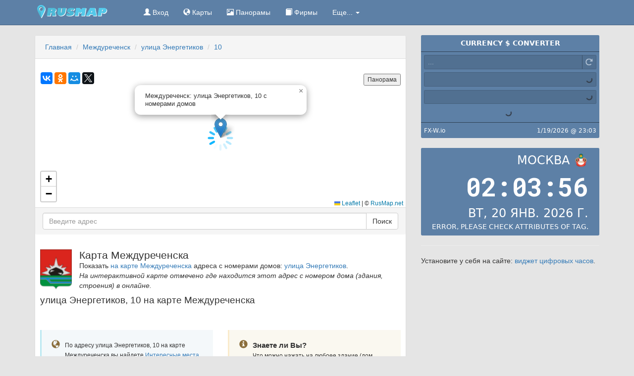

--- FILE ---
content_type: text/html; charset=UTF-8
request_url: https://rusmap.net/%D0%9C%D0%B5%D0%B6%D0%B4%D1%83%D1%80%D0%B5%D1%87%D0%B5%D0%BD%D1%81%D0%BA/%D1%83%D0%BB%D0%B8%D1%86%D0%B0_%D0%AD%D0%BD%D0%B5%D1%80%D0%B3%D0%B5%D1%82%D0%B8%D0%BA%D0%BE%D0%B2/10
body_size: 4720
content:
<!DOCTYPE html>
<html lang="ru">
  <head>
    <meta charset="utf-8">
    <meta content="IE=edge" http-equiv="X-UA-Compatible">
    <meta content="width=device-width,initial-scale=1" name="viewport">
    <link rel="canonical" href="//rusmap.net/Междуреченск/улица_Энергетиков/10">
    <meta name="description" content="На странице предоставлен адрес улица Энергетиков, 10 на карте Междуреченска с фотографиями окрестностей и интересными местами">
<meta name="keywords" content="Междуреченск, карта, улица Энергетиков, фото, дома, окрестности, чекины, фирмы, онлайн">
<meta name="geo.placename" content="Междуреченск, Россия">
<meta name="geo.region" content="RU-KEM">
<meta name="geo.position" content="51.753817;39.465721">
<meta name="ICBM" content="51.753817, 39.465721">
<meta property="og:url" content="http://rusmap.net/Междуреченск/улица_Энергетиков/10">
<meta property="og:title" content="Междуреченск: улица Энергетиков, 10 с номерами домов">
<meta property="og:image" content="https://static-maps.yandex.ru/1.x/?l=map&ll=39.465721,51.753817&z=16">
    <title>Междуреченск: улица Энергетиков, 10 с номерами домов</title>
    <script src="/f/js/jquery.min.js"></script>
                <link href="/f/css/bootstrap.min.css" rel="stylesheet">
    <link href="/f/css/newstyle.min.css" rel="stylesheet">
    <script src="/f/js/jquery.scroll-to-top.js"></script>
    <link rel="shortcut icon" href="/f/favicon.ico">
     <link rel="stylesheet" href="https://unpkg.com/leaflet@1.8.0/dist/leaflet.css"
   integrity="sha512-hoalWLoI8r4UszCkZ5kL8vayOGVae1oxXe/2A4AO6J9+580uKHDO3JdHb7NzwwzK5xr/Fs0W40kiNHxM9vyTtQ=="
   crossorigin=""/>
 <script src="https://unpkg.com/leaflet@1.8.0/dist/leaflet.js"
   integrity="sha512-BB3hKbKWOc9Ez/TAwyWxNXeoV9c1v6FIeYiBieIWkpLjauysF18NzgR1MBNBXf8/KABdlkX68nAhlwcDFLGPCQ=="
   crossorigin=""></script>

  </head>    <div class="navbar navbar-inverse navbar-static-top" role="navigation">
      <div class="container">
        <div class="navbar-header">
          <button type="button" class="navbar-toggle collapsed" data-toggle="collapse" data-target=".navbar-collapse">
            <span class="sr-only">RusMap</span>
            <span class="icon-bar"></span>
            <span class="icon-bar"></span>
            <span class="icon-bar"></span>
          </button>
          <a class="navbar-brand" href="http://rusmap.net/"><img src="/f/i/logo.png" width="190" height="27" alt="RusMap — Карта России с городами"></a>
        </div>
        <div class="collapse navbar-collapse">
                      <ul class="nav navbar-nav">
            <li><a href="https://rusmap.net/signin" rel="nofollow"><span class="glyphicon glyphicon-user"></span> Вход</a></li>            <li><a href="/Карты"><span class="glyphicon glyphicon-globe"></span> Карты</a></li>
            <li><a href="/Панорамы"><span class="glyphicon glyphicon-picture"></span> Панорамы</a></li>
            <li><a href="/Фирмы"><span class="glyphicon glyphicon-book"></span> Фирмы</a></li>
            <li class="dropdown">
              <a href="#" class="dropdown-toggle" data-toggle="dropdown">Еще... <span class="caret"></span></a>
              <ul class="dropdown-menu" role="menu">
                <li><a href="/Расстояние"><span class="glyphicon glyphicon-transfer"></span> Расстояние</a></li>
                <li><a href="/Курсы_валют"><span class="glyphicon glyphicon-eur"></span> Курсы валют</a></li>
                <li><a href="/Расчет_расстояний"><span class="glyphicon glyphicon-time"></span> Расчет расстояний</a></li>
                <li><a href="/Расход"><span class="glyphicon glyphicon-fire"></span> Расход топлива</a></li>
                <li><a href="/Население_России"><span class="glyphicon glyphicon-signal"></span> Население России</a></li>
                <li class="divider"></li>
                <li><a href="/Поиск"><span class="glyphicon glyphicon-search"></span> Поиск</a></li>
                <li><a href="/Правила"><span class="glyphicon glyphicon-exclamation-sign"></span> Правила и принципы</a></li>
                <li><a href="/Контакты"><span class="glyphicon glyphicon-envelope"></span> Контакты</a></li>
                <li><a href="/О_проекте"><span class="glyphicon glyphicon-question-sign"></span> О проекте</a></li>
              </ul>
            </li>
          </ul>
        </div>
      </div>
    </div>
    <div class="container mainbody">    <div class="row">
        <div class="col-md-12 col-lg-8">
          <div class="panel panel-default">
            <div class="panel-heading">
                <ul class="breadcrumb">
                    <li itemscope itemtype="http://data-vocabulary.org/Breadcrumb"><a itemprop="url" href="/"><span itemprop="title">Главная</span></a></li>
                    <li itemscope itemtype="http://data-vocabulary.org/Breadcrumb"><a itemprop="url" href="/Междуреченск"><span itemprop="title">Междуреченск</span></a></li>
                                        <li itemscope itemtype="http://data-vocabulary.org/Breadcrumb"><a itemprop="url" href="/Междуреченск/улица_Энергетиков"><span itemprop="title">улица Энергетиков</span></a></li>
                    <li itemscope itemtype="http://data-vocabulary.org/Breadcrumb" class="active"><a itemprop="url" href="/Междуреченск/улица_Энергетиков/10"><span itemprop="title">10</span></a></li>
                                    </ul>
            </div>
          <div class="panel-body"></div>                <div    data-city-name="Междуреченск" 
                        data-url="http://rusmap.net/" 
                        data-lat="51.753817" 
                        data-lng="39.465721" 
                        data-placemark-lat="51.753817" 
                        data-placemark-lng="39.465721" 
                        data-zoom="17" 
                        data-title="улица Энергетиков, 10 на карте Междуреченска" 
                        id="map"
                        style="width: 100%; height: 280px;">
                </div>
                <div id="yshare"></div>     
            <div class="panel-footer">
                <form id="search-address" class="input-group">
  <input type="text" class="form-control form-group-lg" name="address" id="inputAddress" placeholder="Введите адрес">
  <input type="hidden" name="action" value="get_address">
  <input type="hidden" id="inputCity" name="city" value="660">
  <span class="input-group-btn">
    <button type="submit" class="btn btn-default">Поиск</button>
  </span>
</form>            </div>
            <div class="panel-body"></div>
            <div class="panel-body">
                <p class="pull-left" style="padding-right:15px"><a href="/Междуреченск"><img src="/f/cities/gerb-mezhdurechensk-2017.png" alt="Герб Междуреченска" width="64"></a></p>                <h1>Карта Междуреченска</h1>
                                <p>Показать <a href="/Междуреченск">на карте Междуреченска</a> адреса с номерами домов: <a href="/Междуреченск/улица_Энергетиков">улица Энергетиков</a>.<br>
                    <em>На интерактивной карте отмечено где находится этот адрес с номером дома (здания, строения) в онлайне.</em>
                </p>
                                <h2>улица Энергетиков, 10 на карте Междуреченска</h2>
                <div class="clearfix top-10"></div>
                </div>
                <div class="panel-body"></div>
              <div class="panel-body">
                <div class="row">
                    <div class="col-md-6 col-sm-6">
                        <div class="media bs-callout bs-callout-info">
                            <div class="pull-left">
                                <i class="glyphicon glyphicon-globe icon-md"></i>
                            </div>
                            <div class="media-body">
                                <small>По адресу улица Энергетиков, 10 на карте Междуреченска вы найдете <a href="#checkins">Интересные места (чекины)</a>, <a href="#firms">компании (фирмы) рядом</a>, а так же <a href="#mygallery">фотографии</a> окрестностей, зданий, достопримечательностей сфотографированные (или указывающие) на улица Энергетиков, 10.</small>
                            </div>
                        </div>
                    </div>
                    <div class="col-md-6 col-sm-6">
                        <div class="media bs-callout bs-callout-warning">
                            <div class="pull-left">
                                <i class="glyphicon glyphicon-info-sign icon-md"></i>
                            </div>
                            <div class="media-body">
                                <b class="media-heading">Знаете ли Вы?</b><br>
                                <small>Что можно нажать на любоее здание (дом, строение) на карте Междуреченска и переместиться на его страницу, посмотреть: <a href="#mygallery">фото окрестностей</a>, места рядом и оставить свое <a href="#comments">сообщение</a> об это месте.</small>
                            </div>
                        </div>
                    </div>
                </div>
                <div class="clearfix"></div>
                <div id="mygallery" data-minx="39.464721" data-miny="51.752817" data-maxx="39.466721" data-maxy="51.754817">
                    <p>Фотографии окрестностей по адресу улица Энергетиков, 10</p>
                    <div id="mypictures"></div>
                </div>
                <div class="clearfix"></div>
                <div class="row">
                    <div class="col-md-6 col-sm-6">
                        <div class="media">
                            <div class="pull-left">
                                <i class="glyphicon glyphicon-pushpin icon-md text-warning"></i>
                            </div>
                            <div class="media-body">
                                                                    <p>Другие здания по этому адресу не найдены. Воспользуйтесь поиском.</p>
                                                                </div>
                        </div>
                    </div>
                    <div class="col-md-6 col-sm-6">
                        <div class="media">
                            <div class="pull-left">
                                <i class="glyphicon glyphicon-magnet icon-md text-success"></i>
                            </div>
                            <div class="media-body">
                                                            </div>
                        </div>
                    </div>
                </div>
</div>

          </div>
          <div class="panel panel-default top-10">
            <div class="panel-body">
                <div id="comments" class="comments-block">
                  <div class="bs-callout bs-callout-info">
                    <p>Если Вам есть, что рассказать про адрес <em>улица Энергетиков, 10</em> напишете!</p>
                                      <span class="glyphicon glyphicon-warning-sign"></span> <b>Внимание!</b> Оставлять сообщения могу только <a href="/signin" rel="nofollow">авторизованные</a> пользователи.<br>
                  Если вы еще не <a href="/signup" rel="nofollow">зарегистрировались</a> скорее сделайте это!
                                      </div>
                  <span class="heading-title">
                    <span class="glyphicon glyphicon-comment"></span> Сообщения
                  </span>
                                        <p>Будьте первым, кто напишет об этом месте.</p>
                                        <ul id="list-comments" class="list-unstyled">
                                        </ul>
                </div>
            </div>
            </div>
        </div>
        <div class="col-md-12 col-lg-4">
            <fxwidget-cc amount="1" decimals="2" large="false" shadow="false" symbol="false" lang="ru" grouping="true" border="false" from="USD" to="RUB" background-color="#5d80a6"></fxwidget-cc>
<script async src="https://s.fx-w.io/widgets/currency-converter/latest.js?ru"></script>
<br/>
<timenow-zone-sdcw
time-zone-name="longGeneric" 
  width="0" 
  font-family="Roboto Mono" 
  align="right" 
  time-zone="Europe/Moscow" 
  background-color="#5d80a6" 
  rounded="0.15" 
  second 
  prefers="system" 
  locale="ru" 
  seconds 
  date 
  caption="Москва 🪆"></timenow-zone-sdcw>
<script src="https://cdn.jsdelivr.net/gh/Timenow-zone/widgets@main/SimpleDigitalClockWidget/latest.min.js" async></script>

  <hr/><p>Установите у себя на сайте: <a rel="nofollow" href="https://ru.timenow.zone/widgets/simple-digital">виджет цифровых часов</a>.</p>
<div>
                  
</div>
        </div>
    </div>
<link href='https://api.tiles.mapbox.com/mapbox-gl-js/v0.36.0/mapbox-gl.css' rel='stylesheet' />
<script src='https://api.tiles.mapbox.com/mapbox-gl-js/v0.36.0/mapbox-gl.js'></script>
<script src='https://api.mapbox.com/mapbox-gl-js/plugins/mapbox-gl-language/v0.10.0/mapbox-gl-language.js'></script>
<script src="/f/js/map.city3.js"></script>
<script src="/f/js/jquery.autosize.min.js"></script>
<script src="/f/js/jquery.comments.js"></script>
<script src="/f/js/jquery.searchaddress.js"></script>
<script src="/f/js/tools.js"></script>        <div id="footer">
            <div class="panel panel-default">
                <div class="panel-body">
                    <ul class="list-inline">
                        <li><a href="/">Главная</a></li>
                        <li><a href="/Карты">Карты</a></li>
                        <li><a href="/Панорамы">Панорамы</a></li>
                        <li><a href="/Фирмы">Фирмы</a></li>
                        <li><a href="/Курсы_валют">Курсы валют</a></li>
                        <li><a href="/Расстояние">Расстояние</a></li>
                        <li><a href="/Расчет_расстояний">Расчет расстояний</a></li>
                        <li><a href="/Расход">Расход топлива</a></li>
                        <li><a href="/Поиск">Поиск</a></li>
                        <li><a href="/Контакты">Контакты</a></li>
                    </ul>
                </div>
            </div>
        </div>
        <div class="footer-text-navi">
            <p class="text-muted">&copy; 2026 <a class="footer-brend" href="http://rusmap.net/">RusMap.net</a>. Карты городов России. <small><a href="/Правила">Правила и принципы</a>.</small><br>Междуреченск: улица Энергетиков, 10 с номерами домов.</p>
        </div>
    </div>
    <div class="scroll-top-wrapper ">
        <span class="scroll-top-inner">
            <span class="glyphicon glyphicon-arrow-up"></span>
        </span>
    </div>
    <script src="/f/js/bootstrap.min.js"></script>
        <!-- Yandex.Metrika counter --> <script> (function (d, w, c) { (w[c] = w[c] || []).push(function() { try { w.yaCounter25636241 = new Ya.Metrika({ id:25636241, clickmap:true, trackLinks:true, accurateTrackBounce:true }); } catch(e) { } }); var n = d.getElementsByTagName("script")[0], s = d.createElement("script"), f = function () { n.parentNode.insertBefore(s, n); }; s.type = "text/javascript"; s.async = true; s.src = "https://cdn.jsdelivr.net/npm/yandex-metrica-watch/watch.js"; if (w.opera == "[object Opera]") { d.addEventListener("DOMContentLoaded", f, false); } else { f(); } })(document, window, "yandex_metrika_callbacks");</script><noscript><div><img src="https://mc.yandex.ru/watch/25636241" style="position:absolute; left:-9999px;" alt=""></div></noscript> <!-- /Yandex.Metrika counter -->
      
    <!-- 3.8167 -->
    </body>
</html><script defer src="https://static.cloudflareinsights.com/beacon.min.js/vcd15cbe7772f49c399c6a5babf22c1241717689176015" integrity="sha512-ZpsOmlRQV6y907TI0dKBHq9Md29nnaEIPlkf84rnaERnq6zvWvPUqr2ft8M1aS28oN72PdrCzSjY4U6VaAw1EQ==" data-cf-beacon='{"version":"2024.11.0","token":"8f4854741fbf4a49aa77a3602811d276","r":1,"server_timing":{"name":{"cfCacheStatus":true,"cfEdge":true,"cfExtPri":true,"cfL4":true,"cfOrigin":true,"cfSpeedBrain":true},"location_startswith":null}}' crossorigin="anonymous"></script>


--- FILE ---
content_type: application/javascript; charset=utf-8
request_url: https://rusmap.net/f/js/jquery.comments.js
body_size: 785
content:
$(document).ready(function () {
	$('#list-comments').on('click', '.comment-rating .glyphicon', function () {
        var rdata = $(this).reldata();
        $.post("/ajaxpost.json", rdata).done(function (data) {
        	if (data.success) {
            var text_rating;
	        	if (parseInt(data.response.rating) >= 1) text_rating = 'text-success';
	            else if (parseInt(data.response.rating) < 0) text_rating = 'text-danger';
	            else text_rating = 'text-muted';
	       		$('#comment-' + rdata.id + ' .comment-rating-value span').html(data.response.rating).removeClass().addClass(text_rating);
            if (data.response.rating <= -10) $('#comment-' + rdata.id + ' div.comment-info').addClass('comment-opacity');
            else if (data.response.rating > -10) $('#comment-' + rdata.id + ' div.comment-info').removeClass('comment-opacity');
       		}
        });
    });
	$('#add_comment button[type="submit"]').on('click',function (event) {
        $.ajax({
            url: '/ajaxpost.json',
            type: 'POST',
            data: $('#add_comment').serialize(),
            dataType: 'json',
            beforeSend: function() {
                $('#preloader').show();
                $('form#add_comment button').attr('disabled','disabled');
            },
            success: function (data) {
            	alerts_msg(data.msg, data.success, '#alert-addcomment');
                if (data.success) {
                	$('#list-comments').prepend('<li id="comment-' + data.response.comment_id + '" class="comment-block">' +
            		  '<div class="media comment-info">' +
                  '<div class="pull-left">' +
                  '<img class="media-object img-circle" alt="' + data.response.username + '" src="' + data.response.photo + '" style="width: 64px; height: 64px;">' +
                  '</div>' +
                  '<div class="media-body">' +
                  '<p class="pull-right"><img src="' + data.response.country_flag + '" width="16" height="12" alt="' + data.response.country_name + '"> <small class="text-muted">' + data.response.city_name + '</small></p>' +
              		'<b class="media-heading">' + data.response.username + '</b>' +
                  '<p class="comment-date">' + data.response.pubdate + '</p>' +
                  '</div>' +
                  '<div class="clearfix"></div>' +
                  '<div class="comment-text">' + data.response.message + '</div>' +
              		'</div>' +
            			'</li>');
          			$('#comment-' + data.response.comment_id).animate({backgroundColor: "#ffee75"}, 100 ).animate({backgroundColor: "#fff"}, 1500 );
          			 close_form_add_comment();
                }
                $('form#add_comment button').removeAttr('disabled');
            },
            complete: function () {
                $('#preloader').hide();
            }
        });
        event.preventDefault();
    });
	$('#add_comment textarea').on('focus', function () {
   		if ($(this).val().length == 0) {
   			$(this).css({
   				'height':'80px',
          'margin-bottom': '30px'
   			});
   			$('#add_comment .close').show();
			$(this).autosize();
			$('.btn-comment-send').show();
   		}
	}).on('focusout', function() {
	    if ($(this).val().length == 0) {
	    	$(this).css({
	    		'height':'40px',
          'margin-bottom': '0px'
	    	});
	    	$('#add_comment .close').hide();
	    	$('.btn-comment-send').hide();
	    }
	});
	$('#add_comment .close').on('click', function () {
		close_form_add_comment();
	});
	function close_form_add_comment() {
		$('#add_comment textarea').val('').css({
			'height':'40px',
			'padding': '12px 10px 12px 10px'
		});
		$('#add_comment .close').hide();
		$('.btn-comment-send').hide();
	}
});

--- FILE ---
content_type: application/javascript; charset=utf-8
request_url: https://api.tiles.mapbox.com/mapbox-gl-js/v0.36.0/mapbox-gl.js
body_size: 135656
content:
(function(f){if(typeof exports==="object"&&typeof module!=="undefined"){module.exports=f()}else if(typeof define==="function"&&define.amd){define([],f)}else{var g;if(typeof window!=="undefined"){g=window}else if(typeof global!=="undefined"){g=global}else if(typeof self!=="undefined"){g=self}else{g=this}g.mapboxgl = f()}})(function(){var define,module,exports;return (function e(t,n,r){function s(o,u){if(!n[o]){if(!t[o]){var a=typeof require=="function"&&require;if(!u&&a)return a(o,!0);if(i)return i(o,!0);var f=new Error("Cannot find module '"+o+"'");throw f.code="MODULE_NOT_FOUND",f}var l=n[o]={exports:{}};t[o][0].call(l.exports,function(e){var n=t[o][1][e];return s(n?n:e)},l,l.exports,e,t,n,r)}return n[o].exports}var i=typeof require=="function"&&require;for(var o=0;o<r.length;o++)s(r[o]);return s})({1:[function(_dereq_,module,exports){
!function(t,r){"object"==typeof exports&&"undefined"!=typeof module?module.exports=r():"function"==typeof define&&define.amd?define(r):t.glMatrix=r()}(this,function(){"use strict";function t(){var t=new Float32Array(3);return t[0]=0,t[1]=0,t[2]=0,t}function r(t,r,n){var e=r[0],a=r[1],o=r[2];return t[0]=e*n[0]+a*n[3]+o*n[6],t[1]=e*n[1]+a*n[4]+o*n[7],t[2]=e*n[2]+a*n[5]+o*n[8],t}function n(){var t=new Float32Array(4);return t[0]=0,t[1]=0,t[2]=0,t[3]=0,t}function e(t,r,n){var e=r[0],a=r[1],o=r[2],u=r[3];return t[0]=n[0]*e+n[4]*a+n[8]*o+n[12]*u,t[1]=n[1]*e+n[5]*a+n[9]*o+n[13]*u,t[2]=n[2]*e+n[6]*a+n[10]*o+n[14]*u,t[3]=n[3]*e+n[7]*a+n[11]*o+n[15]*u,t}function a(){var t=new Float32Array(4);return t[0]=1,t[1]=0,t[2]=0,t[3]=1,t}function o(t,r,n){var e=r[0],a=r[1],o=r[2],u=r[3],i=Math.sin(n),c=Math.cos(n);return t[0]=e*c+o*i,t[1]=a*c+u*i,t[2]=e*-i+o*c,t[3]=a*-i+u*c,t}function u(t,r,n){var e=r[0],a=r[1],o=r[2],u=r[3],i=n[0],c=n[1];return t[0]=e*i,t[1]=a*i,t[2]=o*c,t[3]=u*c,t}function i(){var t=new Float32Array(9);return t[0]=1,t[1]=0,t[2]=0,t[3]=0,t[4]=1,t[5]=0,t[6]=0,t[7]=0,t[8]=1,t}function c(t,r){var n=Math.sin(r),e=Math.cos(r);return t[0]=e,t[1]=n,t[2]=0,t[3]=-n,t[4]=e,t[5]=0,t[6]=0,t[7]=0,t[8]=1,t}function f(){var t=new Float32Array(16);return t[0]=1,t[1]=0,t[2]=0,t[3]=0,t[4]=0,t[5]=1,t[6]=0,t[7]=0,t[8]=0,t[9]=0,t[10]=1,t[11]=0,t[12]=0,t[13]=0,t[14]=0,t[15]=1,t}function v(t){return t[0]=1,t[1]=0,t[2]=0,t[3]=0,t[4]=0,t[5]=1,t[6]=0,t[7]=0,t[8]=0,t[9]=0,t[10]=1,t[11]=0,t[12]=0,t[13]=0,t[14]=0,t[15]=1,t}function s(t,r){var n=r[0],e=r[1],a=r[2],o=r[3],u=r[4],i=r[5],c=r[6],f=r[7],v=r[8],s=r[9],l=r[10],M=r[11],h=r[12],m=r[13],y=r[14],d=r[15],p=n*i-e*u,w=n*c-a*u,A=n*f-o*u,F=e*c-a*i,x=e*f-o*i,b=a*f-o*c,g=v*m-s*h,j=v*y-l*h,R=v*d-M*h,X=s*y-l*m,Z=s*d-M*m,k=l*d-M*y,q=p*k-w*Z+A*X+F*R-x*j+b*g;return q?(q=1/q,t[0]=(i*k-c*Z+f*X)*q,t[1]=(a*Z-e*k-o*X)*q,t[2]=(m*b-y*x+d*F)*q,t[3]=(l*x-s*b-M*F)*q,t[4]=(c*R-u*k-f*j)*q,t[5]=(n*k-a*R+o*j)*q,t[6]=(y*A-h*b-d*w)*q,t[7]=(v*b-l*A+M*w)*q,t[8]=(u*Z-i*R+f*g)*q,t[9]=(e*R-n*Z-o*g)*q,t[10]=(h*x-m*A+d*p)*q,t[11]=(s*A-v*x-M*p)*q,t[12]=(i*j-u*X-c*g)*q,t[13]=(n*X-e*j+a*g)*q,t[14]=(m*w-h*F-y*p)*q,t[15]=(v*F-s*w+l*p)*q,t):null}function l(t,r,n){var e=r[0],a=r[1],o=r[2],u=r[3],i=r[4],c=r[5],f=r[6],v=r[7],s=r[8],l=r[9],M=r[10],h=r[11],m=r[12],y=r[13],d=r[14],p=r[15],w=n[0],A=n[1],F=n[2],x=n[3];return t[0]=w*e+A*i+F*s+x*m,t[1]=w*a+A*c+F*l+x*y,t[2]=w*o+A*f+F*M+x*d,t[3]=w*u+A*v+F*h+x*p,w=n[4],A=n[5],F=n[6],x=n[7],t[4]=w*e+A*i+F*s+x*m,t[5]=w*a+A*c+F*l+x*y,t[6]=w*o+A*f+F*M+x*d,t[7]=w*u+A*v+F*h+x*p,w=n[8],A=n[9],F=n[10],x=n[11],t[8]=w*e+A*i+F*s+x*m,t[9]=w*a+A*c+F*l+x*y,t[10]=w*o+A*f+F*M+x*d,t[11]=w*u+A*v+F*h+x*p,w=n[12],A=n[13],F=n[14],x=n[15],t[12]=w*e+A*i+F*s+x*m,t[13]=w*a+A*c+F*l+x*y,t[14]=w*o+A*f+F*M+x*d,t[15]=w*u+A*v+F*h+x*p,t}function M(t,r,n){var e,a,o,u,i,c,f,v,s,l,M,h,m=n[0],y=n[1],d=n[2];return r===t?(t[12]=r[0]*m+r[4]*y+r[8]*d+r[12],t[13]=r[1]*m+r[5]*y+r[9]*d+r[13],t[14]=r[2]*m+r[6]*y+r[10]*d+r[14],t[15]=r[3]*m+r[7]*y+r[11]*d+r[15]):(e=r[0],a=r[1],o=r[2],u=r[3],i=r[4],c=r[5],f=r[6],v=r[7],s=r[8],l=r[9],M=r[10],h=r[11],t[0]=e,t[1]=a,t[2]=o,t[3]=u,t[4]=i,t[5]=c,t[6]=f,t[7]=v,t[8]=s,t[9]=l,t[10]=M,t[11]=h,t[12]=e*m+i*y+s*d+r[12],t[13]=a*m+c*y+l*d+r[13],t[14]=o*m+f*y+M*d+r[14],t[15]=u*m+v*y+h*d+r[15]),t}function h(t,r,n){var e=n[0],a=n[1],o=n[2];return t[0]=r[0]*e,t[1]=r[1]*e,t[2]=r[2]*e,t[3]=r[3]*e,t[4]=r[4]*a,t[5]=r[5]*a,t[6]=r[6]*a,t[7]=r[7]*a,t[8]=r[8]*o,t[9]=r[9]*o,t[10]=r[10]*o,t[11]=r[11]*o,t[12]=r[12],t[13]=r[13],t[14]=r[14],t[15]=r[15],t}function m(t,r,n){var e=Math.sin(n),a=Math.cos(n),o=r[4],u=r[5],i=r[6],c=r[7],f=r[8],v=r[9],s=r[10],l=r[11];return r!==t&&(t[0]=r[0],t[1]=r[1],t[2]=r[2],t[3]=r[3],t[12]=r[12],t[13]=r[13],t[14]=r[14],t[15]=r[15]),t[4]=o*a+f*e,t[5]=u*a+v*e,t[6]=i*a+s*e,t[7]=c*a+l*e,t[8]=f*a-o*e,t[9]=v*a-u*e,t[10]=s*a-i*e,t[11]=l*a-c*e,t}function y(t,r,n){var e=Math.sin(n),a=Math.cos(n),o=r[0],u=r[1],i=r[2],c=r[3],f=r[4],v=r[5],s=r[6],l=r[7];return r!==t&&(t[8]=r[8],t[9]=r[9],t[10]=r[10],t[11]=r[11],t[12]=r[12],t[13]=r[13],t[14]=r[14],t[15]=r[15]),t[0]=o*a+f*e,t[1]=u*a+v*e,t[2]=i*a+s*e,t[3]=c*a+l*e,t[4]=f*a-o*e,t[5]=v*a-u*e,t[6]=s*a-i*e,t[7]=l*a-c*e,t}function d(t,r,n,e,a){var o=1/Math.tan(r/2),u=1/(e-a);return t[0]=o/n,t[1]=0,t[2]=0,t[3]=0,t[4]=0,t[5]=o,t[6]=0,t[7]=0,t[8]=0,t[9]=0,t[10]=(a+e)*u,t[11]=-1,t[12]=0,t[13]=0,t[14]=2*a*e*u,t[15]=0,t}function p(t,r,n,e,a,o,u){var i=1/(r-n),c=1/(e-a),f=1/(o-u);return t[0]=-2*i,t[1]=0,t[2]=0,t[3]=0,t[4]=0,t[5]=-2*c,t[6]=0,t[7]=0,t[8]=0,t[9]=0,t[10]=2*f,t[11]=0,t[12]=(r+n)*i,t[13]=(a+e)*c,t[14]=(u+o)*f,t[15]=1,t}var w=(t(),n(),{vec3:{transformMat3:r},vec4:{transformMat4:e},mat2:{create:a,rotate:o,scale:u},mat3:{create:i,fromRotation:c},mat4:{create:f,identity:v,translate:M,scale:h,multiply:l,perspective:d,rotateX:m,rotateZ:y,invert:s,ortho:p}});return w});
},{}],2:[function(_dereq_,module,exports){
!function(t,e){"object"==typeof exports&&"undefined"!=typeof module?module.exports=e():"function"==typeof define&&define.amd?define(e):t.ShelfPack=e()}(this,function(){function t(t,e,i){i=i||{},this.w=t||64,this.h=e||64,this.autoResize=!!i.autoResize,this.shelves=[],this.freebins=[],this.stats={},this.bins={},this.maxId=0}function e(t,e,i){this.x=0,this.y=t,this.w=this.free=e,this.h=i}function i(t,e,i,s,h,n,r){this.id=t,this.x=e,this.y=i,this.w=s,this.h=h,this.maxw=n||s,this.maxh=r||h,this.refcount=0}return t.prototype.pack=function(t,e){t=[].concat(t),e=e||{};for(var i,s,h,n,r=[],f=0;f<t.length;f++)if(i=t[f].w||t[f].width,s=t[f].h||t[f].height,h=t[f].id,i&&s){if(n=this.packOne(i,s,h),!n)continue;e.inPlace&&(t[f].x=n.x,t[f].y=n.y,t[f].id=n.id),r.push(n)}if(this.shelves.length>0){for(var o=0,a=0,u=0;u<this.shelves.length;u++){var l=this.shelves[u];a+=l.h,o=Math.max(l.w-l.free,o)}this.resize(o,a)}return r},t.prototype.packOne=function(t,i,s){var h,n,r,f,o={freebin:-1,shelf:-1,waste:1/0},a=0;if("string"==typeof s||"number"==typeof s){if(h=this.getBin(s))return this.ref(h),h;"number"==typeof s&&(this.maxId=Math.max(s,this.maxId))}else s=++this.maxId;for(f=0;f<this.freebins.length;f++){if(h=this.freebins[f],i===h.maxh&&t===h.maxw)return this.allocFreebin(f,t,i,s);i>h.maxh||t>h.maxw||i<=h.maxh&&t<=h.maxw&&(r=h.maxw*h.maxh-t*i,r<o.waste&&(o.waste=r,o.freebin=f))}for(f=0;f<this.shelves.length;f++)if(n=this.shelves[f],a+=n.h,!(t>n.free)){if(i===n.h)return this.allocShelf(f,t,i,s);i>n.h||i<n.h&&(r=(n.h-i)*t,r<o.waste&&(o.freebin=-1,o.waste=r,o.shelf=f))}if(o.freebin!==-1)return this.allocFreebin(o.freebin,t,i,s);if(o.shelf!==-1)return this.allocShelf(o.shelf,t,i,s);if(i<=this.h-a&&t<=this.w)return n=new e(a,this.w,i),this.allocShelf(this.shelves.push(n)-1,t,i,s);if(this.autoResize){var u,l,c,p;return u=l=this.h,c=p=this.w,(c<=u||t>c)&&(p=2*Math.max(t,c)),(u<c||i>u)&&(l=2*Math.max(i,u)),this.resize(p,l),this.packOne(t,i,s)}return null},t.prototype.allocFreebin=function(t,e,i,s){var h=this.freebins.splice(t,1)[0];return h.id=s,h.w=e,h.h=i,h.refcount=0,this.bins[s]=h,this.ref(h),h},t.prototype.allocShelf=function(t,e,i,s){var h=this.shelves[t],n=h.alloc(e,i,s);return this.bins[s]=n,this.ref(n),n},t.prototype.getBin=function(t){return this.bins[t]},t.prototype.ref=function(t){if(1===++t.refcount){var e=t.h;this.stats[e]=(0|this.stats[e])+1}return t.refcount},t.prototype.unref=function(t){return 0===t.refcount?0:(0===--t.refcount&&(this.stats[t.h]--,delete this.bins[t.id],this.freebins.push(t)),t.refcount)},t.prototype.clear=function(){this.shelves=[],this.freebins=[],this.stats={},this.bins={},this.maxId=0},t.prototype.resize=function(t,e){this.w=t,this.h=e;for(var i=0;i<this.shelves.length;i++)this.shelves[i].resize(t);return!0},e.prototype.alloc=function(t,e,s){if(t>this.free||e>this.h)return null;var h=this.x;return this.x+=t,this.free-=t,new i(s,h,this.y,t,e,t,this.h)},e.prototype.resize=function(t){return this.free+=t-this.w,this.w=t,!0},t});
},{}],3:[function(_dereq_,module,exports){
function UnitBezier(t,i,e,r){this.cx=3*t,this.bx=3*(e-t)-this.cx,this.ax=1-this.cx-this.bx,this.cy=3*i,this.by=3*(r-i)-this.cy,this.ay=1-this.cy-this.by,this.p1x=t,this.p1y=r,this.p2x=e,this.p2y=r}module.exports=UnitBezier,UnitBezier.prototype.sampleCurveX=function(t){return((this.ax*t+this.bx)*t+this.cx)*t},UnitBezier.prototype.sampleCurveY=function(t){return((this.ay*t+this.by)*t+this.cy)*t},UnitBezier.prototype.sampleCurveDerivativeX=function(t){return(3*this.ax*t+2*this.bx)*t+this.cx},UnitBezier.prototype.solveCurveX=function(t,i){"undefined"==typeof i&&(i=1e-6);var e,r,s,h,n;for(s=t,n=0;n<8;n++){if(h=this.sampleCurveX(s)-t,Math.abs(h)<i)return s;var u=this.sampleCurveDerivativeX(s);if(Math.abs(u)<1e-6)break;s-=h/u}if(e=0,r=1,s=t,s<e)return e;if(s>r)return r;for(;e<r;){if(h=this.sampleCurveX(s),Math.abs(h-t)<i)return s;t>h?e=s:r=s,s=.5*(r-e)+e}return s},UnitBezier.prototype.solve=function(t,i){return this.sampleCurveY(this.solveCurveX(t,i))};
},{}],4:[function(_dereq_,module,exports){
!function(e,t){"object"==typeof exports&&"undefined"!=typeof module?t(exports):"function"==typeof define&&define.amd?define(["exports"],t):t(e.WhooTS=e.WhooTS||{})}(this,function(e){function t(e,t,r,n,i,s){s=s||{};var f=e+"?"+["bbox="+o(r,n,i),"format="+(s.format||"image/png"),"service="+(s.service||"WMS"),"version="+(s.version||"1.1.1"),"request="+(s.request||"GetMap"),"srs="+(s.srs||"EPSG:3857"),"width="+(s.width||256),"height="+(s.height||256),"layers="+t].join("&");return f}function o(e,t,o){t=Math.pow(2,o)-t-1;var n=r(256*e,256*t,o),i=r(256*(e+1),256*(t+1),o);return n[0]+","+n[1]+","+i[0]+","+i[1]}function r(e,t,o){var r=2*Math.PI*6378137/256/Math.pow(2,o),n=e*r-2*Math.PI*6378137/2,i=t*r-2*Math.PI*6378137/2;return[n,i]}e.getURL=t,e.getTileBBox=o,e.getMercCoords=r,Object.defineProperty(e,"__esModule",{value:!0})});
},{}],5:[function(_dereq_,module,exports){
"use strict";function earcut(e,n,r){r=r||2;var t=n&&n.length,i=t?n[0]*r:e.length,x=linkedList(e,0,i,r,!0),a=[];if(!x)return a;var o,l,u,s,v,f,y;if(t&&(x=eliminateHoles(e,n,x,r)),e.length>80*r){o=u=e[0],l=s=e[1];for(var d=r;d<i;d+=r)v=e[d],f=e[d+1],v<o&&(o=v),f<l&&(l=f),v>u&&(u=v),f>s&&(s=f);y=Math.max(u-o,s-l)}return earcutLinked(x,a,r,o,l,y),a}function linkedList(e,n,r,t,i){var x,a;if(i===signedArea(e,n,r,t)>0)for(x=n;x<r;x+=t)a=insertNode(x,e[x],e[x+1],a);else for(x=r-t;x>=n;x-=t)a=insertNode(x,e[x],e[x+1],a);return a&&equals(a,a.next)&&(removeNode(a),a=a.next),a}function filterPoints(e,n){if(!e)return e;n||(n=e);var r,t=e;do if(r=!1,t.steiner||!equals(t,t.next)&&0!==area(t.prev,t,t.next))t=t.next;else{if(removeNode(t),t=n=t.prev,t===t.next)return null;r=!0}while(r||t!==n);return n}function earcutLinked(e,n,r,t,i,x,a){if(e){!a&&x&&indexCurve(e,t,i,x);for(var o,l,u=e;e.prev!==e.next;)if(o=e.prev,l=e.next,x?isEarHashed(e,t,i,x):isEar(e))n.push(o.i/r),n.push(e.i/r),n.push(l.i/r),removeNode(e),e=l.next,u=l.next;else if(e=l,e===u){a?1===a?(e=cureLocalIntersections(e,n,r),earcutLinked(e,n,r,t,i,x,2)):2===a&&splitEarcut(e,n,r,t,i,x):earcutLinked(filterPoints(e),n,r,t,i,x,1);break}}}function isEar(e){var n=e.prev,r=e,t=e.next;if(area(n,r,t)>=0)return!1;for(var i=e.next.next;i!==e.prev;){if(pointInTriangle(n.x,n.y,r.x,r.y,t.x,t.y,i.x,i.y)&&area(i.prev,i,i.next)>=0)return!1;i=i.next}return!0}function isEarHashed(e,n,r,t){var i=e.prev,x=e,a=e.next;if(area(i,x,a)>=0)return!1;for(var o=i.x<x.x?i.x<a.x?i.x:a.x:x.x<a.x?x.x:a.x,l=i.y<x.y?i.y<a.y?i.y:a.y:x.y<a.y?x.y:a.y,u=i.x>x.x?i.x>a.x?i.x:a.x:x.x>a.x?x.x:a.x,s=i.y>x.y?i.y>a.y?i.y:a.y:x.y>a.y?x.y:a.y,v=zOrder(o,l,n,r,t),f=zOrder(u,s,n,r,t),y=e.nextZ;y&&y.z<=f;){if(y!==e.prev&&y!==e.next&&pointInTriangle(i.x,i.y,x.x,x.y,a.x,a.y,y.x,y.y)&&area(y.prev,y,y.next)>=0)return!1;y=y.nextZ}for(y=e.prevZ;y&&y.z>=v;){if(y!==e.prev&&y!==e.next&&pointInTriangle(i.x,i.y,x.x,x.y,a.x,a.y,y.x,y.y)&&area(y.prev,y,y.next)>=0)return!1;y=y.prevZ}return!0}function cureLocalIntersections(e,n,r){var t=e;do{var i=t.prev,x=t.next.next;!equals(i,x)&&intersects(i,t,t.next,x)&&locallyInside(i,x)&&locallyInside(x,i)&&(n.push(i.i/r),n.push(t.i/r),n.push(x.i/r),removeNode(t),removeNode(t.next),t=e=x),t=t.next}while(t!==e);return t}function splitEarcut(e,n,r,t,i,x){var a=e;do{for(var o=a.next.next;o!==a.prev;){if(a.i!==o.i&&isValidDiagonal(a,o)){var l=splitPolygon(a,o);return a=filterPoints(a,a.next),l=filterPoints(l,l.next),earcutLinked(a,n,r,t,i,x),void earcutLinked(l,n,r,t,i,x)}o=o.next}a=a.next}while(a!==e)}function eliminateHoles(e,n,r,t){var i,x,a,o,l,u=[];for(i=0,x=n.length;i<x;i++)a=n[i]*t,o=i<x-1?n[i+1]*t:e.length,l=linkedList(e,a,o,t,!1),l===l.next&&(l.steiner=!0),u.push(getLeftmost(l));for(u.sort(compareX),i=0;i<u.length;i++)eliminateHole(u[i],r),r=filterPoints(r,r.next);return r}function compareX(e,n){return e.x-n.x}function eliminateHole(e,n){if(n=findHoleBridge(e,n)){var r=splitPolygon(n,e);filterPoints(r,r.next)}}function findHoleBridge(e,n){var r,t=n,i=e.x,x=e.y,a=-(1/0);do{if(x<=t.y&&x>=t.next.y){var o=t.x+(x-t.y)*(t.next.x-t.x)/(t.next.y-t.y);if(o<=i&&o>a){if(a=o,o===i){if(x===t.y)return t;if(x===t.next.y)return t.next}r=t.x<t.next.x?t:t.next}}t=t.next}while(t!==n);if(!r)return null;if(i===a)return r.prev;var l,u=r,s=r.x,v=r.y,f=1/0;for(t=r.next;t!==u;)i>=t.x&&t.x>=s&&pointInTriangle(x<v?i:a,x,s,v,x<v?a:i,x,t.x,t.y)&&(l=Math.abs(x-t.y)/(i-t.x),(l<f||l===f&&t.x>r.x)&&locallyInside(t,e)&&(r=t,f=l)),t=t.next;return r}function indexCurve(e,n,r,t){var i=e;do null===i.z&&(i.z=zOrder(i.x,i.y,n,r,t)),i.prevZ=i.prev,i.nextZ=i.next,i=i.next;while(i!==e);i.prevZ.nextZ=null,i.prevZ=null,sortLinked(i)}function sortLinked(e){var n,r,t,i,x,a,o,l,u=1;do{for(r=e,e=null,x=null,a=0;r;){for(a++,t=r,o=0,n=0;n<u&&(o++,t=t.nextZ,t);n++);for(l=u;o>0||l>0&&t;)0===o?(i=t,t=t.nextZ,l--):0!==l&&t?r.z<=t.z?(i=r,r=r.nextZ,o--):(i=t,t=t.nextZ,l--):(i=r,r=r.nextZ,o--),x?x.nextZ=i:e=i,i.prevZ=x,x=i;r=t}x.nextZ=null,u*=2}while(a>1);return e}function zOrder(e,n,r,t,i){return e=32767*(e-r)/i,n=32767*(n-t)/i,e=16711935&(e|e<<8),e=252645135&(e|e<<4),e=858993459&(e|e<<2),e=1431655765&(e|e<<1),n=16711935&(n|n<<8),n=252645135&(n|n<<4),n=858993459&(n|n<<2),n=1431655765&(n|n<<1),e|n<<1}function getLeftmost(e){var n=e,r=e;do n.x<r.x&&(r=n),n=n.next;while(n!==e);return r}function pointInTriangle(e,n,r,t,i,x,a,o){return(i-a)*(n-o)-(e-a)*(x-o)>=0&&(e-a)*(t-o)-(r-a)*(n-o)>=0&&(r-a)*(x-o)-(i-a)*(t-o)>=0}function isValidDiagonal(e,n){return e.next.i!==n.i&&e.prev.i!==n.i&&!intersectsPolygon(e,n)&&locallyInside(e,n)&&locallyInside(n,e)&&middleInside(e,n)}function area(e,n,r){return(n.y-e.y)*(r.x-n.x)-(n.x-e.x)*(r.y-n.y)}function equals(e,n){return e.x===n.x&&e.y===n.y}function intersects(e,n,r,t){return!!(equals(e,n)&&equals(r,t)||equals(e,t)&&equals(r,n))||area(e,n,r)>0!=area(e,n,t)>0&&area(r,t,e)>0!=area(r,t,n)>0}function intersectsPolygon(e,n){var r=e;do{if(r.i!==e.i&&r.next.i!==e.i&&r.i!==n.i&&r.next.i!==n.i&&intersects(r,r.next,e,n))return!0;r=r.next}while(r!==e);return!1}function locallyInside(e,n){return area(e.prev,e,e.next)<0?area(e,n,e.next)>=0&&area(e,e.prev,n)>=0:area(e,n,e.prev)<0||area(e,e.next,n)<0}function middleInside(e,n){var r=e,t=!1,i=(e.x+n.x)/2,x=(e.y+n.y)/2;do r.y>x!=r.next.y>x&&i<(r.next.x-r.x)*(x-r.y)/(r.next.y-r.y)+r.x&&(t=!t),r=r.next;while(r!==e);return t}function splitPolygon(e,n){var r=new Node(e.i,e.x,e.y),t=new Node(n.i,n.x,n.y),i=e.next,x=n.prev;return e.next=n,n.prev=e,r.next=i,i.prev=r,t.next=r,r.prev=t,x.next=t,t.prev=x,t}function insertNode(e,n,r,t){var i=new Node(e,n,r);return t?(i.next=t.next,i.prev=t,t.next.prev=i,t.next=i):(i.prev=i,i.next=i),i}function removeNode(e){e.next.prev=e.prev,e.prev.next=e.next,e.prevZ&&(e.prevZ.nextZ=e.nextZ),e.nextZ&&(e.nextZ.prevZ=e.prevZ)}function Node(e,n,r){this.i=e,this.x=n,this.y=r,this.prev=null,this.next=null,this.z=null,this.prevZ=null,this.nextZ=null,this.steiner=!1}function signedArea(e,n,r,t){for(var i=0,x=n,a=r-t;x<r;x+=t)i+=(e[a]-e[x])*(e[x+1]+e[a+1]),a=x;return i}module.exports=earcut,earcut.deviation=function(e,n,r,t){var i=n&&n.length,x=i?n[0]*r:e.length,a=Math.abs(signedArea(e,0,x,r));if(i)for(var o=0,l=n.length;o<l;o++){var u=n[o]*r,s=o<l-1?n[o+1]*r:e.length;a-=Math.abs(signedArea(e,u,s,r))}var v=0;for(o=0;o<t.length;o+=3){var f=t[o]*r,y=t[o+1]*r,d=t[o+2]*r;v+=Math.abs((e[f]-e[d])*(e[y+1]-e[f+1])-(e[f]-e[y])*(e[d+1]-e[f+1]))}return 0===a&&0===v?0:Math.abs((v-a)/a)},earcut.flatten=function(e){for(var n=e[0][0].length,r={vertices:[],holes:[],dimensions:n},t=0,i=0;i<e.length;i++){for(var x=0;x<e[i].length;x++)for(var a=0;a<n;a++)r.vertices.push(e[i][x][a]);i>0&&(t+=e[i-1].length,r.holes.push(t))}return r};
},{}],6:[function(_dereq_,module,exports){
function geometry(r){if("Polygon"===r.type)return polygonArea(r.coordinates);if("MultiPolygon"===r.type){for(var e=0,n=0;n<r.coordinates.length;n++)e+=polygonArea(r.coordinates[n]);return e}return null}function polygonArea(r){var e=0;if(r&&r.length>0){e+=Math.abs(ringArea(r[0]));for(var n=1;n<r.length;n++)e-=Math.abs(ringArea(r[n]))}return e}function ringArea(r){var e=0;if(r.length>2){for(var n,t,o=0;o<r.length-1;o++)n=r[o],t=r[o+1],e+=rad(t[0]-n[0])*(2+Math.sin(rad(n[1]))+Math.sin(rad(t[1])));e=e*wgs84.RADIUS*wgs84.RADIUS/2}return e}function rad(r){return r*Math.PI/180}var wgs84=_dereq_("wgs84");module.exports.geometry=geometry,module.exports.ring=ringArea;
},{"wgs84":42}],7:[function(_dereq_,module,exports){
function rewind(r,e){switch(r&&r.type||null){case"FeatureCollection":return r.features=r.features.map(curryOuter(rewind,e)),r;case"Feature":return r.geometry=rewind(r.geometry,e),r;case"Polygon":case"MultiPolygon":return correct(r,e);default:return r}}function curryOuter(r,e){return function(n){return r(n,e)}}function correct(r,e){return"Polygon"===r.type?r.coordinates=correctRings(r.coordinates,e):"MultiPolygon"===r.type&&(r.coordinates=r.coordinates.map(curryOuter(correctRings,e))),r}function correctRings(r,e){e=!!e,r[0]=wind(r[0],!e);for(var n=1;n<r.length;n++)r[n]=wind(r[n],e);return r}function wind(r,e){return cw(r)===e?r:r.reverse()}function cw(r){return geojsonArea.ring(r)>=0}var geojsonArea=_dereq_("geojson-area");module.exports=rewind;
},{"geojson-area":6}],8:[function(_dereq_,module,exports){
"use strict";function clip(e,r,t,n,u,i,l,s){if(t/=r,n/=r,l>=t&&s<=n)return e;if(l>n||s<t)return null;for(var h=[],p=0;p<e.length;p++){var a,c,o=e[p],f=o.geometry,g=o.type;if(a=o.min[u],c=o.max[u],a>=t&&c<=n)h.push(o);else if(!(a>n||c<t)){var v=1===g?clipPoints(f,t,n,u):clipGeometry(f,t,n,u,i,3===g);v.length&&h.push(createFeature(o.tags,g,v,o.id))}}return h.length?h:null}function clipPoints(e,r,t,n){for(var u=[],i=0;i<e.length;i++){var l=e[i],s=l[n];s>=r&&s<=t&&u.push(l)}return u}function clipGeometry(e,r,t,n,u,i){for(var l=[],s=0;s<e.length;s++){var h,p,a,c=0,o=0,f=null,g=e[s],v=g.area,m=g.dist,w=g.outer,S=g.length,d=[];for(p=0;p<S-1;p++)h=f||g[p],f=g[p+1],c=o||h[n],o=f[n],c<r?o>t?(d.push(u(h,f,r),u(h,f,t)),i||(d=newSlice(l,d,v,m,w))):o>=r&&d.push(u(h,f,r)):c>t?o<r?(d.push(u(h,f,t),u(h,f,r)),i||(d=newSlice(l,d,v,m,w))):o<=t&&d.push(u(h,f,t)):(d.push(h),o<r?(d.push(u(h,f,r)),i||(d=newSlice(l,d,v,m,w))):o>t&&(d.push(u(h,f,t)),i||(d=newSlice(l,d,v,m,w))));h=g[S-1],c=h[n],c>=r&&c<=t&&d.push(h),a=d[d.length-1],i&&a&&(d[0][0]!==a[0]||d[0][1]!==a[1])&&d.push(d[0]),newSlice(l,d,v,m,w)}return l}function newSlice(e,r,t,n,u){return r.length&&(r.area=t,r.dist=n,void 0!==u&&(r.outer=u),e.push(r)),[]}module.exports=clip;var createFeature=_dereq_("./feature");
},{"./feature":10}],9:[function(_dereq_,module,exports){
"use strict";function convert(e,t){var r=[];if("FeatureCollection"===e.type)for(var o=0;o<e.features.length;o++)convertFeature(r,e.features[o],t);else"Feature"===e.type?convertFeature(r,e,t):convertFeature(r,{geometry:e},t);return r}function convertFeature(e,t,r){if(null!==t.geometry){var o,a,i,n,u=t.geometry,c=u.type,l=u.coordinates,s=t.properties,p=t.id;if("Point"===c)e.push(createFeature(s,1,[projectPoint(l)],p));else if("MultiPoint"===c)e.push(createFeature(s,1,project(l),p));else if("LineString"===c)e.push(createFeature(s,2,[project(l,r)],p));else if("MultiLineString"===c||"Polygon"===c){for(i=[],o=0;o<l.length;o++)n=project(l[o],r),"Polygon"===c&&(n.outer=0===o),i.push(n);e.push(createFeature(s,"Polygon"===c?3:2,i,p))}else if("MultiPolygon"===c){for(i=[],o=0;o<l.length;o++)for(a=0;a<l[o].length;a++)n=project(l[o][a],r),n.outer=0===a,i.push(n);e.push(createFeature(s,3,i,p))}else{if("GeometryCollection"!==c)throw new Error("Input data is not a valid GeoJSON object.");for(o=0;o<u.geometries.length;o++)convertFeature(e,{geometry:u.geometries[o],properties:s},r)}}}function project(e,t){for(var r=[],o=0;o<e.length;o++)r.push(projectPoint(e[o]));return t&&(simplify(r,t),calcSize(r)),r}function projectPoint(e){var t=Math.sin(e[1]*Math.PI/180),r=e[0]/360+.5,o=.5-.25*Math.log((1+t)/(1-t))/Math.PI;return o=o<0?0:o>1?1:o,[r,o,0]}function calcSize(e){for(var t,r,o=0,a=0,i=0;i<e.length-1;i++)t=r||e[i],r=e[i+1],o+=t[0]*r[1]-r[0]*t[1],a+=Math.abs(r[0]-t[0])+Math.abs(r[1]-t[1]);e.area=Math.abs(o/2),e.dist=a}module.exports=convert;var simplify=_dereq_("./simplify"),createFeature=_dereq_("./feature");
},{"./feature":10,"./simplify":12}],10:[function(_dereq_,module,exports){
"use strict";function createFeature(e,t,a,n){var r={id:n||null,type:t,geometry:a,tags:e||null,min:[1/0,1/0],max:[-(1/0),-(1/0)]};return calcBBox(r),r}function calcBBox(e){var t=e.geometry,a=e.min,n=e.max;if(1===e.type)calcRingBBox(a,n,t);else for(var r=0;r<t.length;r++)calcRingBBox(a,n,t[r]);return e}function calcRingBBox(e,t,a){for(var n,r=0;r<a.length;r++)n=a[r],e[0]=Math.min(n[0],e[0]),t[0]=Math.max(n[0],t[0]),e[1]=Math.min(n[1],e[1]),t[1]=Math.max(n[1],t[1])}module.exports=createFeature;
},{}],11:[function(_dereq_,module,exports){
"use strict";function geojsonvt(e,t){return new GeoJSONVT(e,t)}function GeoJSONVT(e,t){t=this.options=extend(Object.create(this.options),t);var i=t.debug;i&&console.time("preprocess data");var o=1<<t.maxZoom,n=convert(e,t.tolerance/(o*t.extent));this.tiles={},this.tileCoords=[],i&&(console.timeEnd("preprocess data"),console.log("index: maxZoom: %d, maxPoints: %d",t.indexMaxZoom,t.indexMaxPoints),console.time("generate tiles"),this.stats={},this.total=0),n=wrap(n,t.buffer/t.extent,intersectX),n.length&&this.splitTile(n,0,0,0),i&&(n.length&&console.log("features: %d, points: %d",this.tiles[0].numFeatures,this.tiles[0].numPoints),console.timeEnd("generate tiles"),console.log("tiles generated:",this.total,JSON.stringify(this.stats)))}function toID(e,t,i){return 32*((1<<e)*i+t)+e}function intersectX(e,t,i){return[i,(i-e[0])*(t[1]-e[1])/(t[0]-e[0])+e[1],1]}function intersectY(e,t,i){return[(i-e[1])*(t[0]-e[0])/(t[1]-e[1])+e[0],i,1]}function extend(e,t){for(var i in t)e[i]=t[i];return e}function isClippedSquare(e,t,i){var o=e.source;if(1!==o.length)return!1;var n=o[0];if(3!==n.type||n.geometry.length>1)return!1;var r=n.geometry[0].length;if(5!==r)return!1;for(var s=0;s<r;s++){var l=transform.point(n.geometry[0][s],t,e.z2,e.x,e.y);if(l[0]!==-i&&l[0]!==t+i||l[1]!==-i&&l[1]!==t+i)return!1}return!0}module.exports=geojsonvt;var convert=_dereq_("./convert"),transform=_dereq_("./transform"),clip=_dereq_("./clip"),wrap=_dereq_("./wrap"),createTile=_dereq_("./tile");GeoJSONVT.prototype.options={maxZoom:14,indexMaxZoom:5,indexMaxPoints:1e5,solidChildren:!1,tolerance:3,extent:4096,buffer:64,debug:0},GeoJSONVT.prototype.splitTile=function(e,t,i,o,n,r,s){for(var l=[e,t,i,o],a=this.options,u=a.debug,c=null;l.length;){o=l.pop(),i=l.pop(),t=l.pop(),e=l.pop();var p=1<<t,d=toID(t,i,o),m=this.tiles[d],f=t===a.maxZoom?0:a.tolerance/(p*a.extent);if(!m&&(u>1&&console.time("creation"),m=this.tiles[d]=createTile(e,p,i,o,f,t===a.maxZoom),this.tileCoords.push({z:t,x:i,y:o}),u)){u>1&&(console.log("tile z%d-%d-%d (features: %d, points: %d, simplified: %d)",t,i,o,m.numFeatures,m.numPoints,m.numSimplified),console.timeEnd("creation"));var h="z"+t;this.stats[h]=(this.stats[h]||0)+1,this.total++}if(m.source=e,n){if(t===a.maxZoom||t===n)continue;var x=1<<n-t;if(i!==Math.floor(r/x)||o!==Math.floor(s/x))continue}else if(t===a.indexMaxZoom||m.numPoints<=a.indexMaxPoints)continue;if(a.solidChildren||!isClippedSquare(m,a.extent,a.buffer)){m.source=null,u>1&&console.time("clipping");var g,v,M,T,b,y,S=.5*a.buffer/a.extent,Z=.5-S,q=.5+S,w=1+S;g=v=M=T=null,b=clip(e,p,i-S,i+q,0,intersectX,m.min[0],m.max[0]),y=clip(e,p,i+Z,i+w,0,intersectX,m.min[0],m.max[0]),b&&(g=clip(b,p,o-S,o+q,1,intersectY,m.min[1],m.max[1]),v=clip(b,p,o+Z,o+w,1,intersectY,m.min[1],m.max[1])),y&&(M=clip(y,p,o-S,o+q,1,intersectY,m.min[1],m.max[1]),T=clip(y,p,o+Z,o+w,1,intersectY,m.min[1],m.max[1])),u>1&&console.timeEnd("clipping"),e.length&&(l.push(g||[],t+1,2*i,2*o),l.push(v||[],t+1,2*i,2*o+1),l.push(M||[],t+1,2*i+1,2*o),l.push(T||[],t+1,2*i+1,2*o+1))}else n&&(c=t)}return c},GeoJSONVT.prototype.getTile=function(e,t,i){var o=this.options,n=o.extent,r=o.debug,s=1<<e;t=(t%s+s)%s;var l=toID(e,t,i);if(this.tiles[l])return transform.tile(this.tiles[l],n);r>1&&console.log("drilling down to z%d-%d-%d",e,t,i);for(var a,u=e,c=t,p=i;!a&&u>0;)u--,c=Math.floor(c/2),p=Math.floor(p/2),a=this.tiles[toID(u,c,p)];if(!a||!a.source)return null;if(r>1&&console.log("found parent tile z%d-%d-%d",u,c,p),isClippedSquare(a,n,o.buffer))return transform.tile(a,n);r>1&&console.time("drilling down");var d=this.splitTile(a.source,u,c,p,e,t,i);if(r>1&&console.timeEnd("drilling down"),null!==d){var m=1<<e-d;l=toID(d,Math.floor(t/m),Math.floor(i/m))}return this.tiles[l]?transform.tile(this.tiles[l],n):null};
},{"./clip":8,"./convert":9,"./tile":13,"./transform":14,"./wrap":15}],12:[function(_dereq_,module,exports){
"use strict";function simplify(t,i){var e,p,r,s,o=i*i,f=t.length,u=0,n=f-1,g=[];for(t[u][2]=1,t[n][2]=1;n;){for(p=0,e=u+1;e<n;e++)r=getSqSegDist(t[e],t[u],t[n]),r>p&&(s=e,p=r);p>o?(t[s][2]=p,g.push(u),g.push(s),u=s):(n=g.pop(),u=g.pop())}}function getSqSegDist(t,i,e){var p=i[0],r=i[1],s=e[0],o=e[1],f=t[0],u=t[1],n=s-p,g=o-r;if(0!==n||0!==g){var l=((f-p)*n+(u-r)*g)/(n*n+g*g);l>1?(p=s,r=o):l>0&&(p+=n*l,r+=g*l)}return n=f-p,g=u-r,n*n+g*g}module.exports=simplify;
},{}],13:[function(_dereq_,module,exports){
"use strict";function createTile(e,n,r,i,t,u){for(var a={features:[],numPoints:0,numSimplified:0,numFeatures:0,source:null,x:r,y:i,z2:n,transformed:!1,min:[2,1],max:[-1,0]},m=0;m<e.length;m++){a.numFeatures++,addFeature(a,e[m],t,u);var s=e[m].min,l=e[m].max;s[0]<a.min[0]&&(a.min[0]=s[0]),s[1]<a.min[1]&&(a.min[1]=s[1]),l[0]>a.max[0]&&(a.max[0]=l[0]),l[1]>a.max[1]&&(a.max[1]=l[1])}return a}function addFeature(e,n,r,i){var t,u,a,m,s=n.geometry,l=n.type,o=[],f=r*r;if(1===l)for(t=0;t<s.length;t++)o.push(s[t]),e.numPoints++,e.numSimplified++;else for(t=0;t<s.length;t++)if(a=s[t],i||!(2===l&&a.dist<r||3===l&&a.area<f)){var d=[];for(u=0;u<a.length;u++)m=a[u],(i||m[2]>f)&&(d.push(m),e.numSimplified++),e.numPoints++;3===l&&rewind(d,a.outer),o.push(d)}else e.numPoints+=a.length;if(o.length){var g={geometry:o,type:l,tags:n.tags||null};null!==n.id&&(g.id=n.id),e.features.push(g)}}function rewind(e,n){var r=signedArea(e);r<0===n&&e.reverse()}function signedArea(e){for(var n,r,i=0,t=0,u=e.length,a=u-1;t<u;a=t++)n=e[t],r=e[a],i+=(r[0]-n[0])*(n[1]+r[1]);return i}module.exports=createTile;
},{}],14:[function(_dereq_,module,exports){
"use strict";function transformTile(r,t){if(r.transformed)return r;var n,e,o,f=r.z2,a=r.x,s=r.y;for(n=0;n<r.features.length;n++){var i=r.features[n],u=i.geometry,m=i.type;if(1===m)for(e=0;e<u.length;e++)u[e]=transformPoint(u[e],t,f,a,s);else for(e=0;e<u.length;e++){var l=u[e];for(o=0;o<l.length;o++)l[o]=transformPoint(l[o],t,f,a,s)}}return r.transformed=!0,r}function transformPoint(r,t,n,e,o){var f=Math.round(t*(r[0]*n-e)),a=Math.round(t*(r[1]*n-o));return[f,a]}exports.tile=transformTile,exports.point=transformPoint;
},{}],15:[function(_dereq_,module,exports){
"use strict";function wrap(r,e,t){var o=r,a=clip(r,1,-1-e,e,0,t,-1,2),s=clip(r,1,1-e,2+e,0,t,-1,2);return(a||s)&&(o=clip(r,1,-e,1+e,0,t,-1,2)||[],a&&(o=shiftFeatureCoords(a,1).concat(o)),s&&(o=o.concat(shiftFeatureCoords(s,-1)))),o}function shiftFeatureCoords(r,e){for(var t=[],o=0;o<r.length;o++){var a,s=r[o],i=s.type;if(1===i)a=shiftCoords(s.geometry,e);else{a=[];for(var u=0;u<s.geometry.length;u++)a.push(shiftCoords(s.geometry[u],e))}t.push(createFeature(s.tags,i,a,s.id))}return t}function shiftCoords(r,e){var t=[];t.area=r.area,t.dist=r.dist;for(var o=0;o<r.length;o++)t.push([r[o][0]+e,r[o][1],r[o][2]]);return t}var clip=_dereq_("./clip"),createFeature=_dereq_("./feature");module.exports=wrap;
},{"./clip":8,"./feature":10}],16:[function(_dereq_,module,exports){
"use strict";function GridIndex(t,r,e){var s=this.cells=[];if(t instanceof ArrayBuffer){this.arrayBuffer=t;var i=new Int32Array(this.arrayBuffer);t=i[0],r=i[1],e=i[2],this.d=r+2*e;for(var h=0;h<this.d*this.d;h++){var n=i[NUM_PARAMS+h],o=i[NUM_PARAMS+h+1];s.push(n===o?null:i.subarray(n,o))}var l=i[NUM_PARAMS+s.length],a=i[NUM_PARAMS+s.length+1];this.keys=i.subarray(l,a),this.bboxes=i.subarray(a),this.insert=this._insertReadonly}else{this.d=r+2*e;for(var d=0;d<this.d*this.d;d++)s.push([]);this.keys=[],this.bboxes=[]}this.n=r,this.extent=t,this.padding=e,this.scale=r/t,this.uid=0;var f=e/r*t;this.min=-f,this.max=t+f}module.exports=GridIndex;var NUM_PARAMS=3;GridIndex.prototype.insert=function(t,r,e,s,i){this._forEachCell(r,e,s,i,this._insertCell,this.uid++),this.keys.push(t),this.bboxes.push(r),this.bboxes.push(e),this.bboxes.push(s),this.bboxes.push(i)},GridIndex.prototype._insertReadonly=function(){throw"Cannot insert into a GridIndex created from an ArrayBuffer."},GridIndex.prototype._insertCell=function(t,r,e,s,i,h){this.cells[i].push(h)},GridIndex.prototype.query=function(t,r,e,s){var i=this.min,h=this.max;if(t<=i&&r<=i&&h<=e&&h<=s)return Array.prototype.slice.call(this.keys);var n=[],o={};return this._forEachCell(t,r,e,s,this._queryCell,n,o),n},GridIndex.prototype._queryCell=function(t,r,e,s,i,h,n){var o=this.cells[i];if(null!==o)for(var l=this.keys,a=this.bboxes,d=0;d<o.length;d++){var f=o[d];if(void 0===n[f]){var u=4*f;t<=a[u+2]&&r<=a[u+3]&&e>=a[u+0]&&s>=a[u+1]?(n[f]=!0,h.push(l[f])):n[f]=!1}}},GridIndex.prototype._forEachCell=function(t,r,e,s,i,h,n){for(var o=this._convertToCellCoord(t),l=this._convertToCellCoord(r),a=this._convertToCellCoord(e),d=this._convertToCellCoord(s),f=o;f<=a;f++)for(var u=l;u<=d;u++){var y=this.d*u+f;if(i.call(this,t,r,e,s,y,h,n))return}},GridIndex.prototype._convertToCellCoord=function(t){return Math.max(0,Math.min(this.d-1,Math.floor(t*this.scale)+this.padding))},GridIndex.prototype.toArrayBuffer=function(){if(this.arrayBuffer)return this.arrayBuffer;for(var t=this.cells,r=NUM_PARAMS+this.cells.length+1+1,e=0,s=0;s<this.cells.length;s++)e+=this.cells[s].length;var i=new Int32Array(r+e+this.keys.length+this.bboxes.length);i[0]=this.extent,i[1]=this.n,i[2]=this.padding;for(var h=r,n=0;n<t.length;n++){var o=t[n];i[NUM_PARAMS+n]=h,i.set(o,h),h+=o.length}return i[NUM_PARAMS+t.length]=h,i.set(this.keys,h),h+=this.keys.length,i[NUM_PARAMS+t.length+1]=h,i.set(this.bboxes,h),h+=this.bboxes.length,i.buffer};
},{}],17:[function(_dereq_,module,exports){
exports.read=function(a,o,t,r,h){var M,p,w=8*h-r-1,f=(1<<w)-1,e=f>>1,i=-7,N=t?h-1:0,n=t?-1:1,s=a[o+N];for(N+=n,M=s&(1<<-i)-1,s>>=-i,i+=w;i>0;M=256*M+a[o+N],N+=n,i-=8);for(p=M&(1<<-i)-1,M>>=-i,i+=r;i>0;p=256*p+a[o+N],N+=n,i-=8);if(0===M)M=1-e;else{if(M===f)return p?NaN:(s?-1:1)*(1/0);p+=Math.pow(2,r),M-=e}return(s?-1:1)*p*Math.pow(2,M-r)},exports.write=function(a,o,t,r,h,M){var p,w,f,e=8*M-h-1,i=(1<<e)-1,N=i>>1,n=23===h?Math.pow(2,-24)-Math.pow(2,-77):0,s=r?0:M-1,u=r?1:-1,l=o<0||0===o&&1/o<0?1:0;for(o=Math.abs(o),isNaN(o)||o===1/0?(w=isNaN(o)?1:0,p=i):(p=Math.floor(Math.log(o)/Math.LN2),o*(f=Math.pow(2,-p))<1&&(p--,f*=2),o+=p+N>=1?n/f:n*Math.pow(2,1-N),o*f>=2&&(p++,f/=2),p+N>=i?(w=0,p=i):p+N>=1?(w=(o*f-1)*Math.pow(2,h),p+=N):(w=o*Math.pow(2,N-1)*Math.pow(2,h),p=0));h>=8;a[t+s]=255&w,s+=u,w/=256,h-=8);for(p=p<<h|w,e+=h;e>0;a[t+s]=255&p,s+=u,p/=256,e-=8);a[t+s-u]|=128*l};
},{}],18:[function(_dereq_,module,exports){
"use strict";function kdbush(t,i,e,s,n){return new KDBush(t,i,e,s,n)}function KDBush(t,i,e,s,n){i=i||defaultGetX,e=e||defaultGetY,n=n||Array,this.nodeSize=s||64,this.points=t,this.ids=new n(t.length),this.coords=new n(2*t.length);for(var r=0;r<t.length;r++)this.ids[r]=r,this.coords[2*r]=i(t[r]),this.coords[2*r+1]=e(t[r]);sort(this.ids,this.coords,this.nodeSize,0,this.ids.length-1,0)}function defaultGetX(t){return t[0]}function defaultGetY(t){return t[1]}var sort=_dereq_("./sort"),range=_dereq_("./range"),within=_dereq_("./within");module.exports=kdbush,KDBush.prototype={range:function(t,i,e,s){return range(this.ids,this.coords,t,i,e,s,this.nodeSize)},within:function(t,i,e){return within(this.ids,this.coords,t,i,e,this.nodeSize)}};
},{"./range":19,"./sort":20,"./within":21}],19:[function(_dereq_,module,exports){
"use strict";function range(p,r,s,u,h,e,o){for(var a,t,n=[0,p.length-1,0],f=[];n.length;){var l=n.pop(),v=n.pop(),g=n.pop();if(v-g<=o)for(var i=g;i<=v;i++)a=r[2*i],t=r[2*i+1],a>=s&&a<=h&&t>=u&&t<=e&&f.push(p[i]);else{var c=Math.floor((g+v)/2);a=r[2*c],t=r[2*c+1],a>=s&&a<=h&&t>=u&&t<=e&&f.push(p[c]);var d=(l+1)%2;(0===l?s<=a:u<=t)&&(n.push(g),n.push(c-1),n.push(d)),(0===l?h>=a:e>=t)&&(n.push(c+1),n.push(v),n.push(d))}}return f}module.exports=range;
},{}],20:[function(_dereq_,module,exports){
"use strict";function sortKD(t,a,o,s,r,e){if(!(r-s<=o)){var f=Math.floor((s+r)/2);select(t,a,f,s,r,e%2),sortKD(t,a,o,s,f-1,e+1),sortKD(t,a,o,f+1,r,e+1)}}function select(t,a,o,s,r,e){for(;r>s;){if(r-s>600){var f=r-s+1,p=o-s+1,w=Math.log(f),m=.5*Math.exp(2*w/3),n=.5*Math.sqrt(w*m*(f-m)/f)*(p-f/2<0?-1:1),c=Math.max(s,Math.floor(o-p*m/f+n)),h=Math.min(r,Math.floor(o+(f-p)*m/f+n));select(t,a,o,c,h,e)}var i=a[2*o+e],l=s,M=r;for(swapItem(t,a,s,o),a[2*r+e]>i&&swapItem(t,a,s,r);l<M;){for(swapItem(t,a,l,M),l++,M--;a[2*l+e]<i;)l++;for(;a[2*M+e]>i;)M--}a[2*s+e]===i?swapItem(t,a,s,M):(M++,swapItem(t,a,M,r)),M<=o&&(s=M+1),o<=M&&(r=M-1)}}function swapItem(t,a,o,s){swap(t,o,s),swap(a,2*o,2*s),swap(a,2*o+1,2*s+1)}function swap(t,a,o){var s=t[a];t[a]=t[o],t[o]=s}module.exports=sortKD;
},{}],21:[function(_dereq_,module,exports){
"use strict";function within(s,p,r,t,u,h){for(var i=[0,s.length-1,0],o=[],n=u*u;i.length;){var e=i.pop(),a=i.pop(),f=i.pop();if(a-f<=h)for(var v=f;v<=a;v++)sqDist(p[2*v],p[2*v+1],r,t)<=n&&o.push(s[v]);else{var l=Math.floor((f+a)/2),c=p[2*l],q=p[2*l+1];sqDist(c,q,r,t)<=n&&o.push(s[l]);var D=(e+1)%2;(0===e?r-u<=c:t-u<=q)&&(i.push(f),i.push(l-1),i.push(D)),(0===e?r+u>=c:t+u>=q)&&(i.push(l+1),i.push(a),i.push(D))}}return o}function sqDist(s,p,r,t){var u=s-r,h=p-t;return u*u+h*h}module.exports=within;
},{}],22:[function(_dereq_,module,exports){
"use strict";function isSupported(e){return!!(isBrowser()&&isArraySupported()&&isFunctionSupported()&&isObjectSupported()&&isJSONSupported()&&isWorkerSupported()&&isUint8ClampedArraySupported()&&isWebGLSupportedCached(e&&e.failIfMajorPerformanceCaveat))}function isBrowser(){return"undefined"!=typeof window&&"undefined"!=typeof document}function isArraySupported(){return Array.prototype&&Array.prototype.every&&Array.prototype.filter&&Array.prototype.forEach&&Array.prototype.indexOf&&Array.prototype.lastIndexOf&&Array.prototype.map&&Array.prototype.some&&Array.prototype.reduce&&Array.prototype.reduceRight&&Array.isArray}function isFunctionSupported(){return Function.prototype&&Function.prototype.bind}function isObjectSupported(){return Object.keys&&Object.create&&Object.getPrototypeOf&&Object.getOwnPropertyNames&&Object.isSealed&&Object.isFrozen&&Object.isExtensible&&Object.getOwnPropertyDescriptor&&Object.defineProperty&&Object.defineProperties&&Object.seal&&Object.freeze&&Object.preventExtensions}function isJSONSupported(){return"JSON"in window&&"parse"in JSON&&"stringify"in JSON}function isWorkerSupported(){return"Worker"in window}function isUint8ClampedArraySupported(){return"Uint8ClampedArray"in window}function isWebGLSupportedCached(e){return void 0===isWebGLSupportedCache[e]&&(isWebGLSupportedCache[e]=isWebGLSupported(e)),isWebGLSupportedCache[e]}function isWebGLSupported(e){var t=document.createElement("canvas"),r=Object.create(isSupported.webGLContextAttributes);return r.failIfMajorPerformanceCaveat=e,t.probablySupportsContext?t.probablySupportsContext("webgl",r)||t.probablySupportsContext("experimental-webgl",r):t.supportsContext?t.supportsContext("webgl",r)||t.supportsContext("experimental-webgl",r):t.getContext("webgl",r)||t.getContext("experimental-webgl",r)}"undefined"!=typeof module&&module.exports?module.exports=isSupported:window&&(window.mapboxgl=window.mapboxgl||{},window.mapboxgl.supported=isSupported);var isWebGLSupportedCache={};isSupported.webGLContextAttributes={antialias:!1,alpha:!0,stencil:!0,depth:!0};
},{}],23:[function(_dereq_,module,exports){
(function (process){
function normalizeArray(r,t){for(var e=0,n=r.length-1;n>=0;n--){var s=r[n];"."===s?r.splice(n,1):".."===s?(r.splice(n,1),e++):e&&(r.splice(n,1),e--)}if(t)for(;e--;e)r.unshift("..");return r}function filter(r,t){if(r.filter)return r.filter(t);for(var e=[],n=0;n<r.length;n++)t(r[n],n,r)&&e.push(r[n]);return e}var splitPathRe=/^(\/?|)([\s\S]*?)((?:\.{1,2}|[^\/]+?|)(\.[^.\/]*|))(?:[\/]*)$/,splitPath=function(r){return splitPathRe.exec(r).slice(1)};exports.resolve=function(){for(var r="",t=!1,e=arguments.length-1;e>=-1&&!t;e--){var n=e>=0?arguments[e]:process.cwd();if("string"!=typeof n)throw new TypeError("Arguments to path.resolve must be strings");n&&(r=n+"/"+r,t="/"===n.charAt(0))}return r=normalizeArray(filter(r.split("/"),function(r){return!!r}),!t).join("/"),(t?"/":"")+r||"."},exports.normalize=function(r){var t=exports.isAbsolute(r),e="/"===substr(r,-1);return r=normalizeArray(filter(r.split("/"),function(r){return!!r}),!t).join("/"),r||t||(r="."),r&&e&&(r+="/"),(t?"/":"")+r},exports.isAbsolute=function(r){return"/"===r.charAt(0)},exports.join=function(){var r=Array.prototype.slice.call(arguments,0);return exports.normalize(filter(r,function(r,t){if("string"!=typeof r)throw new TypeError("Arguments to path.join must be strings");return r}).join("/"))},exports.relative=function(r,t){function e(r){for(var t=0;t<r.length&&""===r[t];t++);for(var e=r.length-1;e>=0&&""===r[e];e--);return t>e?[]:r.slice(t,e-t+1)}r=exports.resolve(r).substr(1),t=exports.resolve(t).substr(1);for(var n=e(r.split("/")),s=e(t.split("/")),i=Math.min(n.length,s.length),o=i,u=0;u<i;u++)if(n[u]!==s[u]){o=u;break}for(var l=[],u=o;u<n.length;u++)l.push("..");return l=l.concat(s.slice(o)),l.join("/")},exports.sep="/",exports.delimiter=":",exports.dirname=function(r){var t=splitPath(r),e=t[0],n=t[1];return e||n?(n&&(n=n.substr(0,n.length-1)),e+n):"."},exports.basename=function(r,t){var e=splitPath(r)[2];return t&&e.substr(-1*t.length)===t&&(e=e.substr(0,e.length-t.length)),e},exports.extname=function(r){return splitPath(r)[3]};var substr="b"==="ab".substr(-1)?function(r,t,e){return r.substr(t,e)}:function(r,t,e){return t<0&&(t=r.length+t),r.substr(t,e)};
}).call(this,_dereq_('_process'))

},{"_process":27}],24:[function(_dereq_,module,exports){
"use strict";function Buffer(t){var e;t&&t.length&&(e=t,t=e.length);var r=new Uint8Array(t||0);return e&&r.set(e),r.readUInt32LE=BufferMethods.readUInt32LE,r.writeUInt32LE=BufferMethods.writeUInt32LE,r.readInt32LE=BufferMethods.readInt32LE,r.writeInt32LE=BufferMethods.writeInt32LE,r.readFloatLE=BufferMethods.readFloatLE,r.writeFloatLE=BufferMethods.writeFloatLE,r.readDoubleLE=BufferMethods.readDoubleLE,r.writeDoubleLE=BufferMethods.writeDoubleLE,r.toString=BufferMethods.toString,r.write=BufferMethods.write,r.slice=BufferMethods.slice,r.copy=BufferMethods.copy,r._isBuffer=!0,r}function encodeString(t){for(var e,r,n=t.length,i=[],o=0;o<n;o++){if(e=t.charCodeAt(o),e>55295&&e<57344){if(!r){e>56319||o+1===n?i.push(239,191,189):r=e;continue}if(e<56320){i.push(239,191,189),r=e;continue}e=r-55296<<10|e-56320|65536,r=null}else r&&(i.push(239,191,189),r=null);e<128?i.push(e):e<2048?i.push(e>>6|192,63&e|128):e<65536?i.push(e>>12|224,e>>6&63|128,63&e|128):i.push(e>>18|240,e>>12&63|128,e>>6&63|128,63&e|128)}return i}module.exports=Buffer;var ieee754=_dereq_("ieee754"),BufferMethods,lastStr,lastStrEncoded;BufferMethods={readUInt32LE:function(t){return(this[t]|this[t+1]<<8|this[t+2]<<16)+16777216*this[t+3]},writeUInt32LE:function(t,e){this[e]=t,this[e+1]=t>>>8,this[e+2]=t>>>16,this[e+3]=t>>>24},readInt32LE:function(t){return(this[t]|this[t+1]<<8|this[t+2]<<16)+(this[t+3]<<24)},readFloatLE:function(t){return ieee754.read(this,t,!0,23,4)},readDoubleLE:function(t){return ieee754.read(this,t,!0,52,8)},writeFloatLE:function(t,e){return ieee754.write(this,t,e,!0,23,4)},writeDoubleLE:function(t,e){return ieee754.write(this,t,e,!0,52,8)},toString:function(t,e,r){var n="",i="";e=e||0,r=Math.min(this.length,r||this.length);for(var o=e;o<r;o++){var u=this[o];u<=127?(n+=decodeURIComponent(i)+String.fromCharCode(u),i=""):i+="%"+u.toString(16)}return n+=decodeURIComponent(i)},write:function(t,e){for(var r=t===lastStr?lastStrEncoded:encodeString(t),n=0;n<r.length;n++)this[e+n]=r[n]},slice:function(t,e){return this.subarray(t,e)},copy:function(t,e){e=e||0;for(var r=0;r<this.length;r++)t[e+r]=this[r]}},BufferMethods.writeInt32LE=BufferMethods.writeUInt32LE,Buffer.byteLength=function(t){return lastStr=t,lastStrEncoded=encodeString(t),lastStrEncoded.length},Buffer.isBuffer=function(t){return!(!t||!t._isBuffer)};
},{"ieee754":17}],25:[function(_dereq_,module,exports){
(function (global){
"use strict";function Pbf(t){this.buf=Buffer.isBuffer(t)?t:new Buffer(t||0),this.pos=0,this.length=this.buf.length}function readVarintRemainder(t,i){var e,r=i.buf;if(e=r[i.pos++],t+=268435456*(127&e),e<128)return t;if(e=r[i.pos++],t+=34359738368*(127&e),e<128)return t;if(e=r[i.pos++],t+=4398046511104*(127&e),e<128)return t;if(e=r[i.pos++],t+=562949953421312*(127&e),e<128)return t;if(e=r[i.pos++],t+=72057594037927940*(127&e),e<128)return t;if(e=r[i.pos++],t+=0x8000000000000000*(127&e),e<128)return t;throw new Error("Expected varint not more than 10 bytes")}function writeBigVarint(t,i){i.realloc(10);for(var e=i.pos+10;t>=1;){if(i.pos>=e)throw new Error("Given varint doesn't fit into 10 bytes");var r=255&t;i.buf[i.pos++]=r|(t>=128?128:0),t/=128}}function reallocForRawMessage(t,i,e){var r=i<=16383?1:i<=2097151?2:i<=268435455?3:Math.ceil(Math.log(i)/(7*Math.LN2));e.realloc(r);for(var s=e.pos-1;s>=t;s--)e.buf[s+r]=e.buf[s]}function writePackedVarint(t,i){for(var e=0;e<t.length;e++)i.writeVarint(t[e])}function writePackedSVarint(t,i){for(var e=0;e<t.length;e++)i.writeSVarint(t[e])}function writePackedFloat(t,i){for(var e=0;e<t.length;e++)i.writeFloat(t[e])}function writePackedDouble(t,i){for(var e=0;e<t.length;e++)i.writeDouble(t[e])}function writePackedBoolean(t,i){for(var e=0;e<t.length;e++)i.writeBoolean(t[e])}function writePackedFixed32(t,i){for(var e=0;e<t.length;e++)i.writeFixed32(t[e])}function writePackedSFixed32(t,i){for(var e=0;e<t.length;e++)i.writeSFixed32(t[e])}function writePackedFixed64(t,i){for(var e=0;e<t.length;e++)i.writeFixed64(t[e])}function writePackedSFixed64(t,i){for(var e=0;e<t.length;e++)i.writeSFixed64(t[e])}module.exports=Pbf;var Buffer=global.Buffer||_dereq_("./buffer");Pbf.Varint=0,Pbf.Fixed64=1,Pbf.Bytes=2,Pbf.Fixed32=5;var SHIFT_LEFT_32=4294967296,SHIFT_RIGHT_32=1/SHIFT_LEFT_32,POW_2_63=Math.pow(2,63);Pbf.prototype={destroy:function(){this.buf=null},readFields:function(t,i,e){for(e=e||this.length;this.pos<e;){var r=this.readVarint(),s=r>>3,n=this.pos;t(s,i,this),this.pos===n&&this.skip(r)}return i},readMessage:function(t,i){return this.readFields(t,i,this.readVarint()+this.pos)},readFixed32:function(){var t=this.buf.readUInt32LE(this.pos);return this.pos+=4,t},readSFixed32:function(){var t=this.buf.readInt32LE(this.pos);return this.pos+=4,t},readFixed64:function(){var t=this.buf.readUInt32LE(this.pos)+this.buf.readUInt32LE(this.pos+4)*SHIFT_LEFT_32;return this.pos+=8,t},readSFixed64:function(){var t=this.buf.readUInt32LE(this.pos)+this.buf.readInt32LE(this.pos+4)*SHIFT_LEFT_32;return this.pos+=8,t},readFloat:function(){var t=this.buf.readFloatLE(this.pos);return this.pos+=4,t},readDouble:function(){var t=this.buf.readDoubleLE(this.pos);return this.pos+=8,t},readVarint:function(){var t,i,e=this.buf;return i=e[this.pos++],t=127&i,i<128?t:(i=e[this.pos++],t|=(127&i)<<7,i<128?t:(i=e[this.pos++],t|=(127&i)<<14,i<128?t:(i=e[this.pos++],t|=(127&i)<<21,i<128?t:readVarintRemainder(t,this))))},readVarint64:function(){var t=this.pos,i=this.readVarint();if(i<POW_2_63)return i;for(var e=this.pos-2;255===this.buf[e];)e--;e<t&&(e=t),i=0;for(var r=0;r<e-t+1;r++){var s=127&~this.buf[t+r];i+=r<4?s<<7*r:s*Math.pow(2,7*r)}return-i-1},readSVarint:function(){var t=this.readVarint();return t%2===1?(t+1)/-2:t/2},readBoolean:function(){return Boolean(this.readVarint())},readString:function(){var t=this.readVarint()+this.pos,i=this.buf.toString("utf8",this.pos,t);return this.pos=t,i},readBytes:function(){var t=this.readVarint()+this.pos,i=this.buf.slice(this.pos,t);return this.pos=t,i},readPackedVarint:function(){for(var t=this.readVarint()+this.pos,i=[];this.pos<t;)i.push(this.readVarint());return i},readPackedSVarint:function(){for(var t=this.readVarint()+this.pos,i=[];this.pos<t;)i.push(this.readSVarint());return i},readPackedBoolean:function(){for(var t=this.readVarint()+this.pos,i=[];this.pos<t;)i.push(this.readBoolean());return i},readPackedFloat:function(){for(var t=this.readVarint()+this.pos,i=[];this.pos<t;)i.push(this.readFloat());return i},readPackedDouble:function(){for(var t=this.readVarint()+this.pos,i=[];this.pos<t;)i.push(this.readDouble());return i},readPackedFixed32:function(){for(var t=this.readVarint()+this.pos,i=[];this.pos<t;)i.push(this.readFixed32());return i},readPackedSFixed32:function(){for(var t=this.readVarint()+this.pos,i=[];this.pos<t;)i.push(this.readSFixed32());return i},readPackedFixed64:function(){for(var t=this.readVarint()+this.pos,i=[];this.pos<t;)i.push(this.readFixed64());return i},readPackedSFixed64:function(){for(var t=this.readVarint()+this.pos,i=[];this.pos<t;)i.push(this.readSFixed64());return i},skip:function(t){var i=7&t;if(i===Pbf.Varint)for(;this.buf[this.pos++]>127;);else if(i===Pbf.Bytes)this.pos=this.readVarint()+this.pos;else if(i===Pbf.Fixed32)this.pos+=4;else{if(i!==Pbf.Fixed64)throw new Error("Unimplemented type: "+i);this.pos+=8}},writeTag:function(t,i){this.writeVarint(t<<3|i)},realloc:function(t){for(var i=this.length||16;i<this.pos+t;)i*=2;if(i!==this.length){var e=new Buffer(i);this.buf.copy(e),this.buf=e,this.length=i}},finish:function(){return this.length=this.pos,this.pos=0,this.buf.slice(0,this.length)},writeFixed32:function(t){this.realloc(4),this.buf.writeUInt32LE(t,this.pos),this.pos+=4},writeSFixed32:function(t){this.realloc(4),this.buf.writeInt32LE(t,this.pos),this.pos+=4},writeFixed64:function(t){this.realloc(8),this.buf.writeInt32LE(t&-1,this.pos),this.buf.writeUInt32LE(Math.floor(t*SHIFT_RIGHT_32),this.pos+4),this.pos+=8},writeSFixed64:function(t){this.realloc(8),this.buf.writeInt32LE(t&-1,this.pos),this.buf.writeInt32LE(Math.floor(t*SHIFT_RIGHT_32),this.pos+4),this.pos+=8},writeVarint:function(t){return t=+t,t>268435455?void writeBigVarint(t,this):(this.realloc(4),this.buf[this.pos++]=127&t|(t>127?128:0),void(t<=127||(this.buf[this.pos++]=127&(t>>>=7)|(t>127?128:0),t<=127||(this.buf[this.pos++]=127&(t>>>=7)|(t>127?128:0),t<=127||(this.buf[this.pos++]=t>>>7&127)))))},writeSVarint:function(t){this.writeVarint(t<0?2*-t-1:2*t)},writeBoolean:function(t){this.writeVarint(Boolean(t))},writeString:function(t){t=String(t);var i=Buffer.byteLength(t);this.writeVarint(i),this.realloc(i),this.buf.write(t,this.pos),this.pos+=i},writeFloat:function(t){this.realloc(4),this.buf.writeFloatLE(t,this.pos),this.pos+=4},writeDouble:function(t){this.realloc(8),this.buf.writeDoubleLE(t,this.pos),this.pos+=8},writeBytes:function(t){var i=t.length;this.writeVarint(i),this.realloc(i);for(var e=0;e<i;e++)this.buf[this.pos++]=t[e]},writeRawMessage:function(t,i){this.pos++;var e=this.pos;t(i,this);var r=this.pos-e;r>=128&&reallocForRawMessage(e,r,this),this.pos=e-1,this.writeVarint(r),this.pos+=r},writeMessage:function(t,i,e){this.writeTag(t,Pbf.Bytes),this.writeRawMessage(i,e)},writePackedVarint:function(t,i){this.writeMessage(t,writePackedVarint,i)},writePackedSVarint:function(t,i){this.writeMessage(t,writePackedSVarint,i)},writePackedBoolean:function(t,i){this.writeMessage(t,writePackedBoolean,i)},writePackedFloat:function(t,i){this.writeMessage(t,writePackedFloat,i)},writePackedDouble:function(t,i){this.writeMessage(t,writePackedDouble,i)},writePackedFixed32:function(t,i){this.writeMessage(t,writePackedFixed32,i)},writePackedSFixed32:function(t,i){this.writeMessage(t,writePackedSFixed32,i)},writePackedFixed64:function(t,i){this.writeMessage(t,writePackedFixed64,i)},writePackedSFixed64:function(t,i){this.writeMessage(t,writePackedSFixed64,i)},writeBytesField:function(t,i){this.writeTag(t,Pbf.Bytes),this.writeBytes(i)},writeFixed32Field:function(t,i){this.writeTag(t,Pbf.Fixed32),this.writeFixed32(i)},writeSFixed32Field:function(t,i){this.writeTag(t,Pbf.Fixed32),this.writeSFixed32(i)},writeFixed64Field:function(t,i){this.writeTag(t,Pbf.Fixed64),this.writeFixed64(i)},writeSFixed64Field:function(t,i){this.writeTag(t,Pbf.Fixed64),this.writeSFixed64(i)},writeVarintField:function(t,i){this.writeTag(t,Pbf.Varint),this.writeVarint(i)},writeSVarintField:function(t,i){this.writeTag(t,Pbf.Varint),this.writeSVarint(i)},writeStringField:function(t,i){this.writeTag(t,Pbf.Bytes),this.writeString(i)},writeFloatField:function(t,i){this.writeTag(t,Pbf.Fixed32),this.writeFloat(i)},writeDoubleField:function(t,i){this.writeTag(t,Pbf.Fixed64),this.writeDouble(i)},writeBooleanField:function(t,i){this.writeVarintField(t,Boolean(i))}};
}).call(this,typeof global !== "undefined" ? global : typeof self !== "undefined" ? self : typeof window !== "undefined" ? window : {})

},{"./buffer":24}],26:[function(_dereq_,module,exports){
"use strict";function Point(t,n){this.x=t,this.y=n}module.exports=Point,Point.prototype={clone:function(){return new Point(this.x,this.y)},add:function(t){return this.clone()._add(t)},sub:function(t){return this.clone()._sub(t)},mult:function(t){return this.clone()._mult(t)},div:function(t){return this.clone()._div(t)},rotate:function(t){return this.clone()._rotate(t)},matMult:function(t){return this.clone()._matMult(t)},unit:function(){return this.clone()._unit()},perp:function(){return this.clone()._perp()},round:function(){return this.clone()._round()},mag:function(){return Math.sqrt(this.x*this.x+this.y*this.y)},equals:function(t){return this.x===t.x&&this.y===t.y},dist:function(t){return Math.sqrt(this.distSqr(t))},distSqr:function(t){var n=t.x-this.x,i=t.y-this.y;return n*n+i*i},angle:function(){return Math.atan2(this.y,this.x)},angleTo:function(t){return Math.atan2(this.y-t.y,this.x-t.x)},angleWith:function(t){return this.angleWithSep(t.x,t.y)},angleWithSep:function(t,n){return Math.atan2(this.x*n-this.y*t,this.x*t+this.y*n)},_matMult:function(t){var n=t[0]*this.x+t[1]*this.y,i=t[2]*this.x+t[3]*this.y;return this.x=n,this.y=i,this},_add:function(t){return this.x+=t.x,this.y+=t.y,this},_sub:function(t){return this.x-=t.x,this.y-=t.y,this},_mult:function(t){return this.x*=t,this.y*=t,this},_div:function(t){return this.x/=t,this.y/=t,this},_unit:function(){return this._div(this.mag()),this},_perp:function(){var t=this.y;return this.y=this.x,this.x=-t,this},_rotate:function(t){var n=Math.cos(t),i=Math.sin(t),s=n*this.x-i*this.y,r=i*this.x+n*this.y;return this.x=s,this.y=r,this},_round:function(){return this.x=Math.round(this.x),this.y=Math.round(this.y),this}},Point.convert=function(t){return t instanceof Point?t:Array.isArray(t)?new Point(t[0],t[1]):t};
},{}],27:[function(_dereq_,module,exports){
function defaultSetTimout(){throw new Error("setTimeout has not been defined")}function defaultClearTimeout(){throw new Error("clearTimeout has not been defined")}function runTimeout(e){if(cachedSetTimeout===setTimeout)return setTimeout(e,0);if((cachedSetTimeout===defaultSetTimout||!cachedSetTimeout)&&setTimeout)return cachedSetTimeout=setTimeout,setTimeout(e,0);try{return cachedSetTimeout(e,0)}catch(t){try{return cachedSetTimeout.call(null,e,0)}catch(t){return cachedSetTimeout.call(this,e,0)}}}function runClearTimeout(e){if(cachedClearTimeout===clearTimeout)return clearTimeout(e);if((cachedClearTimeout===defaultClearTimeout||!cachedClearTimeout)&&clearTimeout)return cachedClearTimeout=clearTimeout,clearTimeout(e);try{return cachedClearTimeout(e)}catch(t){try{return cachedClearTimeout.call(null,e)}catch(t){return cachedClearTimeout.call(this,e)}}}function cleanUpNextTick(){draining&&currentQueue&&(draining=!1,currentQueue.length?queue=currentQueue.concat(queue):queueIndex=-1,queue.length&&drainQueue())}function drainQueue(){if(!draining){var e=runTimeout(cleanUpNextTick);draining=!0;for(var t=queue.length;t;){for(currentQueue=queue,queue=[];++queueIndex<t;)currentQueue&&currentQueue[queueIndex].run();queueIndex=-1,t=queue.length}currentQueue=null,draining=!1,runClearTimeout(e)}}function Item(e,t){this.fun=e,this.array=t}function noop(){}var process=module.exports={},cachedSetTimeout,cachedClearTimeout;!function(){try{cachedSetTimeout="function"==typeof setTimeout?setTimeout:defaultSetTimout}catch(e){cachedSetTimeout=defaultSetTimout}try{cachedClearTimeout="function"==typeof clearTimeout?clearTimeout:defaultClearTimeout}catch(e){cachedClearTimeout=defaultClearTimeout}}();var queue=[],draining=!1,currentQueue,queueIndex=-1;process.nextTick=function(e){var t=new Array(arguments.length-1);if(arguments.length>1)for(var u=1;u<arguments.length;u++)t[u-1]=arguments[u];queue.push(new Item(e,t)),1!==queue.length||draining||runTimeout(drainQueue)},Item.prototype.run=function(){this.fun.apply(null,this.array)},process.title="browser",process.browser=!0,process.env={},process.argv=[],process.version="",process.versions={},process.on=noop,process.addListener=noop,process.once=noop,process.off=noop,process.removeListener=noop,process.removeAllListeners=noop,process.emit=noop,process.binding=function(e){throw new Error("process.binding is not supported")},process.cwd=function(){return"/"},process.chdir=function(e){throw new Error("process.chdir is not supported")},process.umask=function(){return 0};
},{}],28:[function(_dereq_,module,exports){
"use strict";function partialSort(a,t,r,o,p){for(r=r||0,o=o||a.length-1,p=p||defaultCompare;o>r;){if(o-r>600){var f=o-r+1,e=t-r+1,l=Math.log(f),s=.5*Math.exp(2*l/3),i=.5*Math.sqrt(l*s*(f-s)/f)*(e-f/2<0?-1:1),n=Math.max(r,Math.floor(t-e*s/f+i)),h=Math.min(o,Math.floor(t+(f-e)*s/f+i));partialSort(a,t,n,h,p)}var u=a[t],M=r,w=o;for(swap(a,r,t),p(a[o],u)>0&&swap(a,r,o);M<w;){for(swap(a,M,w),M++,w--;p(a[M],u)<0;)M++;for(;p(a[w],u)>0;)w--}0===p(a[r],u)?swap(a,r,w):(w++,swap(a,w,o)),w<=t&&(r=w+1),t<=w&&(o=w-1)}}function swap(a,t,r){var o=a[t];a[t]=a[r],a[r]=o}function defaultCompare(a,t){return a<t?-1:a>t?1:0}module.exports=partialSort;
},{}],29:[function(_dereq_,module,exports){
"use strict";function supercluster(t){return new SuperCluster(t)}function SuperCluster(t){this.options=extend(Object.create(this.options),t),this.trees=new Array(this.options.maxZoom+1)}function createCluster(t,e,o,n){return{x:t,y:e,zoom:1/0,id:n,numPoints:o}}function createPointCluster(t,e){var o=t.geometry.coordinates;return createCluster(lngX(o[0]),latY(o[1]),1,e)}function getClusterJSON(t){return{type:"Feature",properties:getClusterProperties(t),geometry:{type:"Point",coordinates:[xLng(t.x),yLat(t.y)]}}}function getClusterProperties(t){var e=t.numPoints,o=e>=1e4?Math.round(e/1e3)+"k":e>=1e3?Math.round(e/100)/10+"k":e;return{cluster:!0,point_count:e,point_count_abbreviated:o}}function lngX(t){return t/360+.5}function latY(t){var e=Math.sin(t*Math.PI/180),o=.5-.25*Math.log((1+e)/(1-e))/Math.PI;return o<0?0:o>1?1:o}function xLng(t){return 360*(t-.5)}function yLat(t){var e=(180-360*t)*Math.PI/180;return 360*Math.atan(Math.exp(e))/Math.PI-90}function extend(t,e){for(var o in e)t[o]=e[o];return t}function getX(t){return t.x}function getY(t){return t.y}var kdbush=_dereq_("kdbush");module.exports=supercluster,SuperCluster.prototype={options:{minZoom:0,maxZoom:16,radius:40,extent:512,nodeSize:64,log:!1},load:function(t){var e=this.options.log;e&&console.time("total time");var o="prepare "+t.length+" points";e&&console.time(o),this.points=t;var n=t.map(createPointCluster);e&&console.timeEnd(o);for(var r=this.options.maxZoom;r>=this.options.minZoom;r--){var i=+Date.now();this.trees[r+1]=kdbush(n,getX,getY,this.options.nodeSize,Float32Array),n=this._cluster(n,r),e&&console.log("z%d: %d clusters in %dms",r,n.length,+Date.now()-i)}return this.trees[this.options.minZoom]=kdbush(n,getX,getY,this.options.nodeSize,Float32Array),e&&console.timeEnd("total time"),this},getClusters:function(t,e){for(var o=this.trees[this._limitZoom(e)],n=o.range(lngX(t[0]),latY(t[3]),lngX(t[2]),latY(t[1])),r=[],i=0;i<n.length;i++){var s=o.points[n[i]];r.push(s.id!==-1?this.points[s.id]:getClusterJSON(s))}return r},getTile:function(t,e,o){var n=this.trees[this._limitZoom(t)],r=Math.pow(2,t),i=this.options.extent,s=this.options.radius,u=s/i,a=(o-u)/r,h=(o+1+u)/r,l={features:[]};return this._addTileFeatures(n.range((e-u)/r,a,(e+1+u)/r,h),n.points,e,o,r,l),0===e&&this._addTileFeatures(n.range(1-u/r,a,1,h),n.points,r,o,r,l),e===r-1&&this._addTileFeatures(n.range(0,a,u/r,h),n.points,-1,o,r,l),l.features.length?l:null},_addTileFeatures:function(t,e,o,n,r,i){for(var s=0;s<t.length;s++){var u=e[t[s]];i.features.push({type:1,geometry:[[Math.round(this.options.extent*(u.x*r-o)),Math.round(this.options.extent*(u.y*r-n))]],tags:u.id!==-1?this.points[u.id].properties:getClusterProperties(u)})}},_limitZoom:function(t){return Math.max(this.options.minZoom,Math.min(t,this.options.maxZoom+1))},_cluster:function(t,e){for(var o=[],n=this.options.radius/(this.options.extent*Math.pow(2,e)),r=0;r<t.length;r++){var i=t[r];if(!(i.zoom<=e)){i.zoom=e;for(var s=this.trees[e+1],u=s.within(i.x,i.y,n),a=!1,h=i.numPoints,l=i.x*h,p=i.y*h,m=0;m<u.length;m++){var c=s.points[u[m]];e<c.zoom&&(a=!0,c.zoom=e,l+=c.x*c.numPoints,p+=c.y*c.numPoints,h+=c.numPoints)}o.push(a?createCluster(l/h,p/h,h,-1):i)}}return o}};
},{"kdbush":18}],30:[function(_dereq_,module,exports){
"use strict";function TinyQueue(t,i){if(!(this instanceof TinyQueue))return new TinyQueue(t,i);if(this.data=t||[],this.length=this.data.length,this.compare=i||defaultCompare,t)for(var a=Math.floor(this.length/2);a>=0;a--)this._down(a)}function defaultCompare(t,i){return t<i?-1:t>i?1:0}function swap(t,i,a){var n=t[i];t[i]=t[a],t[a]=n}module.exports=TinyQueue,TinyQueue.prototype={push:function(t){this.data.push(t),this.length++,this._up(this.length-1)},pop:function(){var t=this.data[0];return this.data[0]=this.data[this.length-1],this.length--,this.data.pop(),this._down(0),t},peek:function(){return this.data[0]},_up:function(t){for(var i=this.data,a=this.compare;t>0;){var n=Math.floor((t-1)/2);if(!(a(i[t],i[n])<0))break;swap(i,n,t),t=n}},_down:function(t){for(var i=this.data,a=this.compare,n=this.length;;){var e=2*t+1,h=e+1,s=t;if(e<n&&a(i[e],i[s])<0&&(s=e),h<n&&a(i[h],i[s])<0&&(s=h),s===t)return;swap(i,s,t),t=s}}};
},{}],31:[function(_dereq_,module,exports){
"function"==typeof Object.create?module.exports=function(t,e){t.super_=e,t.prototype=Object.create(e.prototype,{constructor:{value:t,enumerable:!1,writable:!0,configurable:!0}})}:module.exports=function(t,e){t.super_=e;var o=function(){};o.prototype=e.prototype,t.prototype=new o,t.prototype.constructor=t};
},{}],32:[function(_dereq_,module,exports){
module.exports=function(o){return o&&"object"==typeof o&&"function"==typeof o.copy&&"function"==typeof o.fill&&"function"==typeof o.readUInt8};
},{}],33:[function(_dereq_,module,exports){
(function (process,global){
function inspect(e,r){var t={seen:[],stylize:stylizeNoColor};return arguments.length>=3&&(t.depth=arguments[2]),arguments.length>=4&&(t.colors=arguments[3]),isBoolean(r)?t.showHidden=r:r&&exports._extend(t,r),isUndefined(t.showHidden)&&(t.showHidden=!1),isUndefined(t.depth)&&(t.depth=2),isUndefined(t.colors)&&(t.colors=!1),isUndefined(t.customInspect)&&(t.customInspect=!0),t.colors&&(t.stylize=stylizeWithColor),formatValue(t,e,t.depth)}function stylizeWithColor(e,r){var t=inspect.styles[r];return t?"["+inspect.colors[t][0]+"m"+e+"["+inspect.colors[t][1]+"m":e}function stylizeNoColor(e,r){return e}function arrayToHash(e){var r={};return e.forEach(function(e,t){r[e]=!0}),r}function formatValue(e,r,t){if(e.customInspect&&r&&isFunction(r.inspect)&&r.inspect!==exports.inspect&&(!r.constructor||r.constructor.prototype!==r)){var n=r.inspect(t,e);return isString(n)||(n=formatValue(e,n,t)),n}var i=formatPrimitive(e,r);if(i)return i;var o=Object.keys(r),s=arrayToHash(o);if(e.showHidden&&(o=Object.getOwnPropertyNames(r)),isError(r)&&(o.indexOf("message")>=0||o.indexOf("description")>=0))return formatError(r);if(0===o.length){if(isFunction(r)){var u=r.name?": "+r.name:"";return e.stylize("[Function"+u+"]","special")}if(isRegExp(r))return e.stylize(RegExp.prototype.toString.call(r),"regexp");if(isDate(r))return e.stylize(Date.prototype.toString.call(r),"date");if(isError(r))return formatError(r)}var c="",a=!1,l=["{","}"];if(isArray(r)&&(a=!0,l=["[","]"]),isFunction(r)){var p=r.name?": "+r.name:"";c=" [Function"+p+"]"}if(isRegExp(r)&&(c=" "+RegExp.prototype.toString.call(r)),isDate(r)&&(c=" "+Date.prototype.toUTCString.call(r)),isError(r)&&(c=" "+formatError(r)),0===o.length&&(!a||0==r.length))return l[0]+c+l[1];if(t<0)return isRegExp(r)?e.stylize(RegExp.prototype.toString.call(r),"regexp"):e.stylize("[Object]","special");e.seen.push(r);var f;return f=a?formatArray(e,r,t,s,o):o.map(function(n){return formatProperty(e,r,t,s,n,a)}),e.seen.pop(),reduceToSingleString(f,c,l)}function formatPrimitive(e,r){if(isUndefined(r))return e.stylize("undefined","undefined");if(isString(r)){var t="'"+JSON.stringify(r).replace(/^"|"$/g,"").replace(/'/g,"\\'").replace(/\\"/g,'"')+"'";return e.stylize(t,"string")}return isNumber(r)?e.stylize(""+r,"number"):isBoolean(r)?e.stylize(""+r,"boolean"):isNull(r)?e.stylize("null","null"):void 0}function formatError(e){return"["+Error.prototype.toString.call(e)+"]"}function formatArray(e,r,t,n,i){for(var o=[],s=0,u=r.length;s<u;++s)hasOwnProperty(r,String(s))?o.push(formatProperty(e,r,t,n,String(s),!0)):o.push("");return i.forEach(function(i){i.match(/^\d+$/)||o.push(formatProperty(e,r,t,n,i,!0))}),o}function formatProperty(e,r,t,n,i,o){var s,u,c;if(c=Object.getOwnPropertyDescriptor(r,i)||{value:r[i]},c.get?u=c.set?e.stylize("[Getter/Setter]","special"):e.stylize("[Getter]","special"):c.set&&(u=e.stylize("[Setter]","special")),hasOwnProperty(n,i)||(s="["+i+"]"),u||(e.seen.indexOf(c.value)<0?(u=isNull(t)?formatValue(e,c.value,null):formatValue(e,c.value,t-1),u.indexOf("\n")>-1&&(u=o?u.split("\n").map(function(e){return"  "+e}).join("\n").substr(2):"\n"+u.split("\n").map(function(e){return"   "+e}).join("\n"))):u=e.stylize("[Circular]","special")),isUndefined(s)){if(o&&i.match(/^\d+$/))return u;s=JSON.stringify(""+i),s.match(/^"([a-zA-Z_][a-zA-Z_0-9]*)"$/)?(s=s.substr(1,s.length-2),s=e.stylize(s,"name")):(s=s.replace(/'/g,"\\'").replace(/\\"/g,'"').replace(/(^"|"$)/g,"'"),s=e.stylize(s,"string"))}return s+": "+u}function reduceToSingleString(e,r,t){var n=0,i=e.reduce(function(e,r){return n++,r.indexOf("\n")>=0&&n++,e+r.replace(/\u001b\[\d\d?m/g,"").length+1},0);return i>60?t[0]+(""===r?"":r+"\n ")+" "+e.join(",\n  ")+" "+t[1]:t[0]+r+" "+e.join(", ")+" "+t[1]}function isArray(e){return Array.isArray(e)}function isBoolean(e){return"boolean"==typeof e}function isNull(e){return null===e}function isNullOrUndefined(e){return null==e}function isNumber(e){return"number"==typeof e}function isString(e){return"string"==typeof e}function isSymbol(e){return"symbol"==typeof e}function isUndefined(e){return void 0===e}function isRegExp(e){return isObject(e)&&"[object RegExp]"===objectToString(e)}function isObject(e){return"object"==typeof e&&null!==e}function isDate(e){return isObject(e)&&"[object Date]"===objectToString(e)}function isError(e){return isObject(e)&&("[object Error]"===objectToString(e)||e instanceof Error)}function isFunction(e){return"function"==typeof e}function isPrimitive(e){return null===e||"boolean"==typeof e||"number"==typeof e||"string"==typeof e||"symbol"==typeof e||"undefined"==typeof e}function objectToString(e){return Object.prototype.toString.call(e)}function pad(e){return e<10?"0"+e.toString(10):e.toString(10)}function timestamp(){var e=new Date,r=[pad(e.getHours()),pad(e.getMinutes()),pad(e.getSeconds())].join(":");return[e.getDate(),months[e.getMonth()],r].join(" ")}function hasOwnProperty(e,r){return Object.prototype.hasOwnProperty.call(e,r)}var formatRegExp=/%[sdj%]/g;exports.format=function(e){if(!isString(e)){for(var r=[],t=0;t<arguments.length;t++)r.push(inspect(arguments[t]));return r.join(" ")}for(var t=1,n=arguments,i=n.length,o=String(e).replace(formatRegExp,function(e){if("%%"===e)return"%";if(t>=i)return e;switch(e){case"%s":return String(n[t++]);case"%d":return Number(n[t++]);case"%j":try{return JSON.stringify(n[t++])}catch(e){return"[Circular]"}default:return e}}),s=n[t];t<i;s=n[++t])o+=isNull(s)||!isObject(s)?" "+s:" "+inspect(s);return o},exports.deprecate=function(e,r){function t(){if(!n){if(process.throwDeprecation)throw new Error(r);process.traceDeprecation?console.trace(r):console.error(r),n=!0}return e.apply(this,arguments)}if(isUndefined(global.process))return function(){return exports.deprecate(e,r).apply(this,arguments)};if(process.noDeprecation===!0)return e;var n=!1;return t};var debugs={},debugEnviron;exports.debuglog=function(e){if(isUndefined(debugEnviron)&&(debugEnviron=process.env.NODE_DEBUG||""),e=e.toUpperCase(),!debugs[e])if(new RegExp("\\b"+e+"\\b","i").test(debugEnviron)){var r=process.pid;debugs[e]=function(){var t=exports.format.apply(exports,arguments);console.error("%s %d: %s",e,r,t)}}else debugs[e]=function(){};return debugs[e]},exports.inspect=inspect,inspect.colors={bold:[1,22],italic:[3,23],underline:[4,24],inverse:[7,27],white:[37,39],grey:[90,39],black:[30,39],blue:[34,39],cyan:[36,39],green:[32,39],magenta:[35,39],red:[31,39],yellow:[33,39]},inspect.styles={special:"cyan",number:"yellow",boolean:"yellow",undefined:"grey",null:"bold",string:"green",date:"magenta",regexp:"red"},exports.isArray=isArray,exports.isBoolean=isBoolean,exports.isNull=isNull,exports.isNullOrUndefined=isNullOrUndefined,exports.isNumber=isNumber,exports.isString=isString,exports.isSymbol=isSymbol,exports.isUndefined=isUndefined,exports.isRegExp=isRegExp,exports.isObject=isObject,exports.isDate=isDate,exports.isError=isError,exports.isFunction=isFunction,exports.isPrimitive=isPrimitive,exports.isBuffer=_dereq_("./support/isBuffer");var months=["Jan","Feb","Mar","Apr","May","Jun","Jul","Aug","Sep","Oct","Nov","Dec"];exports.log=function(){console.log("%s - %s",timestamp(),exports.format.apply(exports,arguments))},exports.inherits=_dereq_("inherits"),exports._extend=function(e,r){if(!r||!isObject(r))return e;for(var t=Object.keys(r),n=t.length;n--;)e[t[n]]=r[t[n]];return e};
}).call(this,_dereq_('_process'),typeof global !== "undefined" ? global : typeof self !== "undefined" ? self : typeof window !== "undefined" ? window : {})

},{"./support/isBuffer":32,"_process":27,"inherits":31}],34:[function(_dereq_,module,exports){
module.exports.VectorTile=_dereq_("./lib/vectortile.js"),module.exports.VectorTileFeature=_dereq_("./lib/vectortilefeature.js"),module.exports.VectorTileLayer=_dereq_("./lib/vectortilelayer.js");
},{"./lib/vectortile.js":35,"./lib/vectortilefeature.js":36,"./lib/vectortilelayer.js":37}],35:[function(_dereq_,module,exports){
"use strict";function VectorTile(e,r){this.layers=e.readFields(readTile,{},r)}function readTile(e,r,i){if(3===e){var t=new VectorTileLayer(i,i.readVarint()+i.pos);t.length&&(r[t.name]=t)}}var VectorTileLayer=_dereq_("./vectortilelayer");module.exports=VectorTile;
},{"./vectortilelayer":37}],36:[function(_dereq_,module,exports){
"use strict";function VectorTileFeature(e,t,r,i,a){this.properties={},this.extent=r,this.type=0,this._pbf=e,this._geometry=-1,this._keys=i,this._values=a,e.readFields(readFeature,this,t)}function readFeature(e,t,r){1==e?t.id=r.readVarint():2==e?readTag(r,t):3==e?t.type=r.readVarint():4==e&&(t._geometry=r.pos)}function readTag(e,t){for(var r=e.readVarint()+e.pos;e.pos<r;){var i=t._keys[e.readVarint()],a=t._values[e.readVarint()];t.properties[i]=a}}function classifyRings(e){var t=e.length;if(t<=1)return[e];for(var r,i,a=[],o=0;o<t;o++){var n=signedArea(e[o]);0!==n&&(void 0===i&&(i=n<0),i===n<0?(r&&a.push(r),r=[e[o]]):r.push(e[o]))}return r&&a.push(r),a}function signedArea(e){for(var t,r,i=0,a=0,o=e.length,n=o-1;a<o;n=a++)t=e[a],r=e[n],i+=(r.x-t.x)*(t.y+r.y);return i}var Point=_dereq_("point-geometry");module.exports=VectorTileFeature,VectorTileFeature.types=["Unknown","Point","LineString","Polygon"],VectorTileFeature.prototype.loadGeometry=function(){var e=this._pbf;e.pos=this._geometry;for(var t,r=e.readVarint()+e.pos,i=1,a=0,o=0,n=0,s=[];e.pos<r;){if(!a){var p=e.readVarint();i=7&p,a=p>>3}if(a--,1===i||2===i)o+=e.readSVarint(),n+=e.readSVarint(),1===i&&(t&&s.push(t),t=[]),t.push(new Point(o,n));else{if(7!==i)throw new Error("unknown command "+i);t&&t.push(t[0].clone())}}return t&&s.push(t),s},VectorTileFeature.prototype.bbox=function(){var e=this._pbf;e.pos=this._geometry;for(var t=e.readVarint()+e.pos,r=1,i=0,a=0,o=0,n=1/0,s=-(1/0),p=1/0,h=-(1/0);e.pos<t;){if(!i){var u=e.readVarint();r=7&u,i=u>>3}if(i--,1===r||2===r)a+=e.readSVarint(),o+=e.readSVarint(),a<n&&(n=a),a>s&&(s=a),o<p&&(p=o),o>h&&(h=o);else if(7!==r)throw new Error("unknown command "+r)}return[n,p,s,h]},VectorTileFeature.prototype.toGeoJSON=function(e,t,r){function i(e){for(var t=0;t<e.length;t++){var r=e[t],i=180-360*(r.y+p)/n;e[t]=[360*(r.x+s)/n-180,360/Math.PI*Math.atan(Math.exp(i*Math.PI/180))-90]}}var a,o,n=this.extent*Math.pow(2,r),s=this.extent*e,p=this.extent*t,h=this.loadGeometry(),u=VectorTileFeature.types[this.type];switch(this.type){case 1:var d=[];for(a=0;a<h.length;a++)d[a]=h[a][0];h=d,i(h);break;case 2:for(a=0;a<h.length;a++)i(h[a]);break;case 3:for(h=classifyRings(h),a=0;a<h.length;a++)for(o=0;o<h[a].length;o++)i(h[a][o])}1===h.length?h=h[0]:u="Multi"+u;var f={type:"Feature",geometry:{type:u,coordinates:h},properties:this.properties};return"id"in this&&(f.id=this.id),f};
},{"point-geometry":26}],37:[function(_dereq_,module,exports){
"use strict";function VectorTileLayer(e,t){this.version=1,this.name=null,this.extent=4096,this.length=0,this._pbf=e,this._keys=[],this._values=[],this._features=[],e.readFields(readLayer,this,t),this.length=this._features.length}function readLayer(e,t,r){15===e?t.version=r.readVarint():1===e?t.name=r.readString():5===e?t.extent=r.readVarint():2===e?t._features.push(r.pos):3===e?t._keys.push(r.readString()):4===e&&t._values.push(readValueMessage(r))}function readValueMessage(e){for(var t=null,r=e.readVarint()+e.pos;e.pos<r;){var a=e.readVarint()>>3;t=1===a?e.readString():2===a?e.readFloat():3===a?e.readDouble():4===a?e.readVarint64():5===a?e.readVarint():6===a?e.readSVarint():7===a?e.readBoolean():null}return t}var VectorTileFeature=_dereq_("./vectortilefeature.js");module.exports=VectorTileLayer,VectorTileLayer.prototype.feature=function(e){if(e<0||e>=this._features.length)throw new Error("feature index out of bounds");this._pbf.pos=this._features[e];var t=this._pbf.readVarint()+this._pbf.pos;return new VectorTileFeature(this._pbf,t,this.extent,this._keys,this._values)};
},{"./vectortilefeature.js":36}],38:[function(_dereq_,module,exports){
function fromVectorTileJs(e){var r=[];for(var o in e.layers)r.push(prepareLayer(e.layers[o]));var t=new Pbf;return vtpb.tile.write({layers:r},t),t.finish()}function fromGeojsonVt(e){var r={};for(var o in e)r[o]=new GeoJSONWrapper(e[o].features),r[o].name=o;return fromVectorTileJs({layers:r})}function prepareLayer(e){for(var r={name:e.name||"",version:e.version||1,extent:e.extent||4096,keys:[],values:[],features:[]},o={},t={},n=0;n<e.length;n++){var a=e.feature(n);a.geometry=encodeGeometry(a.loadGeometry());var u=[];for(var s in a.properties){var i=o[s];"undefined"==typeof i&&(r.keys.push(s),i=r.keys.length-1,o[s]=i);var p=wrapValue(a.properties[s]),l=t[p.key];"undefined"==typeof l&&(r.values.push(p),l=r.values.length-1,t[p.key]=l),u.push(i),u.push(l)}a.tags=u,r.features.push(a)}return r}function command(e,r){return(r<<3)+(7&e)}function zigzag(e){return e<<1^e>>31}function encodeGeometry(e){for(var r=[],o=0,t=0,n=e.length,a=0;a<n;a++){var u=e[a];r.push(command(1,1));for(var s=0;s<u.length;s++){1===s&&r.push(command(2,u.length-1));var i=u[s].x-o,p=u[s].y-t;r.push(zigzag(i),zigzag(p)),o+=i,t+=p}}return r}function wrapValue(e){var r,o=typeof e;return"string"===o?r={string_value:e}:"boolean"===o?r={bool_value:e}:"number"===o?r=e%1!==0?{double_value:e}:e<0?{sint_value:e}:{uint_value:e}:(e=JSON.stringify(e),r={string_value:e}),r.key=o+":"+e,r}var Pbf=_dereq_("pbf"),vtpb=_dereq_("./vector-tile-pb"),GeoJSONWrapper=_dereq_("./lib/geojson_wrapper");module.exports=fromVectorTileJs,module.exports.fromVectorTileJs=fromVectorTileJs,module.exports.fromGeojsonVt=fromGeojsonVt,module.exports.GeoJSONWrapper=GeoJSONWrapper;
},{"./lib/geojson_wrapper":39,"./vector-tile-pb":40,"pbf":25}],39:[function(_dereq_,module,exports){
"use strict";function GeoJSONWrapper(e){this.features=e,this.length=e.length}function FeatureWrapper(e){this.id="number"==typeof e.id?e.id:void 0,this.type=e.type,this.rawGeometry=1===e.type?[e.geometry]:e.geometry,this.properties=e.tags,this.extent=4096}var Point=_dereq_("point-geometry"),VectorTileFeature=_dereq_("vector-tile").VectorTileFeature;module.exports=GeoJSONWrapper,GeoJSONWrapper.prototype.feature=function(e){return new FeatureWrapper(this.features[e])},FeatureWrapper.prototype.loadGeometry=function(){var e=this.rawGeometry;this.geometry=[];for(var t=0;t<e.length;t++){for(var r=e[t],o=[],a=0;a<r.length;a++)o.push(new Point(r[a][0],r[a][1]));this.geometry.push(o)}return this.geometry},FeatureWrapper.prototype.bbox=function(){this.geometry||this.loadGeometry();for(var e=this.geometry,t=1/0,r=-(1/0),o=1/0,a=-(1/0),i=0;i<e.length;i++)for(var p=e[i],n=0;n<p.length;n++){var h=p[n];t=Math.min(t,h.x),r=Math.max(r,h.x),o=Math.min(o,h.y),a=Math.max(a,h.y)}return[t,o,r,a]},FeatureWrapper.prototype.toGeoJSON=VectorTileFeature.prototype.toGeoJSON;
},{"point-geometry":26,"vector-tile":34}],40:[function(_dereq_,module,exports){
"use strict";function readTile(e,r){return e.readFields(readTileField,{layers:[]},r)}function readTileField(e,r,i){3===e&&r.layers.push(readLayer(i,i.readVarint()+i.pos))}function writeTile(e,r){var i;if(void 0!==e.layers)for(i=0;i<e.layers.length;i++)r.writeMessage(3,writeLayer,e.layers[i])}function readValue(e,r){return e.readFields(readValueField,{},r)}function readValueField(e,r,i){1===e?r.string_value=i.readString():2===e?r.float_value=i.readFloat():3===e?r.double_value=i.readDouble():4===e?r.int_value=i.readVarint():5===e?r.uint_value=i.readVarint():6===e?r.sint_value=i.readSVarint():7===e&&(r.bool_value=i.readBoolean())}function writeValue(e,r){void 0!==e.string_value&&r.writeStringField(1,e.string_value),void 0!==e.float_value&&r.writeFloatField(2,e.float_value),void 0!==e.double_value&&r.writeDoubleField(3,e.double_value),void 0!==e.int_value&&r.writeVarintField(4,e.int_value),void 0!==e.uint_value&&r.writeVarintField(5,e.uint_value),void 0!==e.sint_value&&r.writeSVarintField(6,e.sint_value),void 0!==e.bool_value&&r.writeBooleanField(7,e.bool_value)}function readFeature(e,r){var i=e.readFields(readFeatureField,{},r);return void 0===i.type&&(i.type="Unknown"),i}function readFeatureField(e,r,i){1===e?r.id=i.readVarint():2===e?r.tags=i.readPackedVarint():3===e?r.type=i.readVarint():4===e&&(r.geometry=i.readPackedVarint())}function writeFeature(e,r){void 0!==e.id&&r.writeVarintField(1,e.id),void 0!==e.tags&&r.writePackedVarint(2,e.tags),void 0!==e.type&&r.writeVarintField(3,e.type),void 0!==e.geometry&&r.writePackedVarint(4,e.geometry)}function readLayer(e,r){return e.readFields(readLayerField,{features:[],keys:[],values:[]},r)}function readLayerField(e,r,i){15===e?r.version=i.readVarint():1===e?r.name=i.readString():2===e?r.features.push(readFeature(i,i.readVarint()+i.pos)):3===e?r.keys.push(i.readString()):4===e?r.values.push(readValue(i,i.readVarint()+i.pos)):5===e&&(r.extent=i.readVarint())}function writeLayer(e,r){void 0!==e.version&&r.writeVarintField(15,e.version),void 0!==e.name&&r.writeStringField(1,e.name);var i;if(void 0!==e.features)for(i=0;i<e.features.length;i++)r.writeMessage(2,writeFeature,e.features[i]);if(void 0!==e.keys)for(i=0;i<e.keys.length;i++)r.writeStringField(3,e.keys[i]);if(void 0!==e.values)for(i=0;i<e.values.length;i++)r.writeMessage(4,writeValue,e.values[i]);void 0!==e.extent&&r.writeVarintField(5,e.extent)}var tile=exports.tile={read:readTile,write:writeTile};tile.GeomType={Unknown:0,Point:1,LineString:2,Polygon:3},tile.value={read:readValue,write:writeValue},tile.feature={read:readFeature,write:writeFeature},tile.layer={read:readLayer,write:writeLayer};
},{}],41:[function(_dereq_,module,exports){
var bundleFn=arguments[3],sources=arguments[4],cache=arguments[5],stringify=JSON.stringify;module.exports=function(r,e){function t(r){d[r]=!0;for(var e in sources[r][1]){var n=sources[r][1][e];d[n]||t(n)}}for(var n,o=Object.keys(cache),a=0,i=o.length;a<i;a++){var s=o[a],u=cache[s].exports;if(u===r||u&&u.default===r){n=s;break}}if(!n){n=Math.floor(Math.pow(16,8)*Math.random()).toString(16);for(var f={},a=0,i=o.length;a<i;a++){var s=o[a];f[s]=s}sources[n]=[Function(["require","module","exports"],"("+r+")(self)"),f]}var c=Math.floor(Math.pow(16,8)*Math.random()).toString(16),l={};l[n]=n,sources[c]=[Function(["require"],"var f = require("+stringify(n)+");(f.default ? f.default : f)(self);"),l];var d={};t(c);var g="("+bundleFn+")({"+Object.keys(d).map(function(r){return stringify(r)+":["+sources[r][0]+","+stringify(sources[r][1])+"]"}).join(",")+"},{},["+stringify(c)+"])",v=window.URL||window.webkitURL||window.mozURL||window.msURL,w=new Blob([g],{type:"text/javascript"});if(e&&e.bare)return w;var h=v.createObjectURL(w),b=new Worker(h);return b.objectURL=h,b};
},{}],42:[function(_dereq_,module,exports){
module.exports.RADIUS=6378137,module.exports.FLATTENING=1/298.257223563,module.exports.POLAR_RADIUS=6356752.3142;
},{}],43:[function(_dereq_,module,exports){
module.exports={"version":"0.36.0"}
},{}],44:[function(_dereq_,module,exports){
"use strict";function serializePaintVertexArrays(r,e){var t={};for(var a in r){var i=r[a].paintVertexArray;if(0!==i.length){var n=i.serialize(e),s=i.constructor.serialize();t[a]={array:n,type:s}}}return t}var ProgramConfiguration=_dereq_("./program_configuration"),createVertexArrayType=_dereq_("./vertex_array_type"),Segment=function(r,e){this.vertexOffset=r,this.primitiveOffset=e,this.vertexLength=0,this.primitiveLength=0},ArrayGroup=function(r,e,t){var a=this;this.globalProperties={zoom:t};var i=createVertexArrayType(r.layoutAttributes);this.layoutVertexArray=new i;var n=r.elementArrayType;n&&(this.elementArray=new n);var s=r.elementArrayType2;s&&(this.elementArray2=new s),this.layerData={};for(var y=0,o=e;y<o.length;y+=1){var p=o[y],l=ProgramConfiguration.createDynamic(r.paintAttributes||[],p,t);a.layerData[p.id]={layer:p,programConfiguration:l,paintVertexArray:new l.PaintVertexArray,paintPropertyStatistics:l.createPaintPropertyStatistics()}}this.segments=[],this.segments2=[]};ArrayGroup.prototype.prepareSegment=function(r){var e=this.segments[this.segments.length-1];return(!e||e.vertexLength+r>ArrayGroup.MAX_VERTEX_ARRAY_LENGTH)&&(e=new Segment(this.layoutVertexArray.length,this.elementArray.length),this.segments.push(e)),e},ArrayGroup.prototype.prepareSegment2=function(r){var e=this.segments2[this.segments2.length-1];return(!e||e.vertexLength+r>ArrayGroup.MAX_VERTEX_ARRAY_LENGTH)&&(e=new Segment(this.layoutVertexArray.length,this.elementArray2.length),this.segments2.push(e)),e},ArrayGroup.prototype.populatePaintArrays=function(r){var e=this;for(var t in e.layerData){var a=e.layerData[t];0!==a.paintVertexArray.bytesPerElement&&a.programConfiguration.populatePaintArray(a.layer,a.paintVertexArray,a.paintPropertyStatistics,e.layoutVertexArray.length,e.globalProperties,r)}},ArrayGroup.prototype.isEmpty=function(){return 0===this.layoutVertexArray.length},ArrayGroup.prototype.serialize=function(r){return{layoutVertexArray:this.layoutVertexArray.serialize(r),elementArray:this.elementArray&&this.elementArray.serialize(r),elementArray2:this.elementArray2&&this.elementArray2.serialize(r),paintVertexArrays:serializePaintVertexArrays(this.layerData,r),segments:this.segments,segments2:this.segments2}},ArrayGroup.MAX_VERTEX_ARRAY_LENGTH=Math.pow(2,16)-1,module.exports=ArrayGroup;
},{"./program_configuration":58,"./vertex_array_type":60}],45:[function(_dereq_,module,exports){
"use strict";var ArrayGroup=_dereq_("./array_group"),BufferGroup=_dereq_("./buffer_group"),util=_dereq_("../util/util"),Bucket=function(r,t){this.zoom=r.zoom,this.overscaling=r.overscaling,this.layers=r.layers,this.index=r.index,r.arrays?this.buffers=new BufferGroup(t,r.layers,r.zoom,r.arrays):this.arrays=new ArrayGroup(t,r.layers,r.zoom)};Bucket.prototype.populate=function(r,t){for(var e=this,i=0,a=r;i<a.length;i+=1){var u=a[i];e.layers[0].filter(u)&&(e.addFeature(u),t.featureIndex.insert(u,e.index))}},Bucket.prototype.getPaintPropertyStatistics=function(){return util.mapObject(this.arrays.layerData,function(r){return r.paintPropertyStatistics})},Bucket.prototype.isEmpty=function(){return this.arrays.isEmpty()},Bucket.prototype.serialize=function(r){return{zoom:this.zoom,layerIds:this.layers.map(function(r){return r.id}),arrays:this.arrays.serialize(r)}},Bucket.prototype.destroy=function(){this.buffers&&(this.buffers.destroy(),this.buffers=null)},module.exports=Bucket,Bucket.deserialize=function(r,t){if(t){for(var e={},i=0,a=r;i<a.length;i+=1){var u=a[i],o=u.layerIds.map(function(r){return t.getLayer(r)}).filter(Boolean);if(0!==o.length)for(var s=o[0].createBucket(util.extend({layers:o},u)),n=0,f=o;n<f.length;n+=1){var y=f[n];e[y.id]=s}}return e}};
},{"../util/util":214,"./array_group":44,"./buffer_group":52}],46:[function(_dereq_,module,exports){
"use strict";function addCircleVertex(e,r,t,c,i){e.emplaceBack(2*r+(c+1)/2,2*t+(i+1)/2)}var Bucket=_dereq_("../bucket"),createElementArrayType=_dereq_("../element_array_type"),loadGeometry=_dereq_("../load_geometry"),EXTENT=_dereq_("../extent"),circleInterface={layoutAttributes:[{name:"a_pos",components:2,type:"Int16"}],elementArrayType:createElementArrayType(),paintAttributes:[{property:"circle-color",type:"Uint8"},{property:"circle-radius",type:"Uint16",multiplier:10},{property:"circle-blur",type:"Uint16",multiplier:10},{property:"circle-opacity",type:"Uint8",multiplier:255},{property:"circle-stroke-color",type:"Uint8"},{property:"circle-stroke-width",type:"Uint16",multiplier:10},{property:"circle-stroke-opacity",type:"Uint8",multiplier:255}]},CircleBucket=function(e){function r(r){e.call(this,r,circleInterface)}return e&&(r.__proto__=e),r.prototype=Object.create(e&&e.prototype),r.prototype.constructor=r,r.prototype.addFeature=function(e){for(var r=this.arrays,t=0,c=loadGeometry(e);t<c.length;t+=1)for(var i=c[t],a=0,p=i;a<p.length;a+=1){var l=p[a],o=l.x,y=l.y;if(!(o<0||o>=EXTENT||y<0||y>=EXTENT)){var n=r.prepareSegment(4),u=n.vertexLength;addCircleVertex(r.layoutVertexArray,o,y,-1,-1),addCircleVertex(r.layoutVertexArray,o,y,1,-1),addCircleVertex(r.layoutVertexArray,o,y,1,1),addCircleVertex(r.layoutVertexArray,o,y,-1,1),r.elementArray.emplaceBack(u,u+1,u+2),r.elementArray.emplaceBack(u,u+3,u+2),n.vertexLength+=4,n.primitiveLength+=2}}r.populatePaintArrays(e.properties)},r}(Bucket);CircleBucket.programInterface=circleInterface,module.exports=CircleBucket;
},{"../bucket":45,"../element_array_type":53,"../extent":54,"../load_geometry":56}],47:[function(_dereq_,module,exports){
"use strict";var Bucket=_dereq_("../bucket"),createElementArrayType=_dereq_("../element_array_type"),loadGeometry=_dereq_("../load_geometry"),earcut=_dereq_("earcut"),classifyRings=_dereq_("../../util/classify_rings"),EARCUT_MAX_RINGS=500,fillInterface={layoutAttributes:[{name:"a_pos",components:2,type:"Int16"}],elementArrayType:createElementArrayType(3),elementArrayType2:createElementArrayType(2),paintAttributes:[{property:"fill-color",type:"Uint8"},{property:"fill-outline-color",type:"Uint8"},{property:"fill-opacity",type:"Uint8",multiplier:255}]},FillBucket=function(e){function t(t){e.call(this,t,fillInterface)}return e&&(t.__proto__=e),t.prototype=Object.create(e&&e.prototype),t.prototype.constructor=t,t.prototype.addFeature=function(e){for(var t=this.arrays,r=0,a=classifyRings(loadGeometry(e),EARCUT_MAX_RINGS);r<a.length;r+=1){for(var l=a[r],n=0,p=0,i=l;p<i.length;p+=1){var o=i[p];n+=o.length}for(var y=t.prepareSegment(n),c=y.vertexLength,u=[],s=[],g=0,h=l;g<h.length;g+=1){var m=h[g];if(0!==m.length){m!==l[0]&&s.push(u.length/2);var f=t.prepareSegment2(m.length),A=f.vertexLength;t.layoutVertexArray.emplaceBack(m[0].x,m[0].y),t.elementArray2.emplaceBack(A+m.length-1,A),u.push(m[0].x),u.push(m[0].y);for(var v=1;v<m.length;v++)t.layoutVertexArray.emplaceBack(m[v].x,m[v].y),t.elementArray2.emplaceBack(A+v-1,A+v),u.push(m[v].x),u.push(m[v].y);f.vertexLength+=m.length,f.primitiveLength+=m.length}}for(var _=earcut(u,s),k=0;k<_.length;k+=3)t.elementArray.emplaceBack(c+_[k],c+_[k+1],c+_[k+2]);y.vertexLength+=n,y.primitiveLength+=_.length/3}t.populatePaintArrays(e.properties)},t}(Bucket);FillBucket.programInterface=fillInterface,module.exports=FillBucket;
},{"../../util/classify_rings":198,"../bucket":45,"../element_array_type":53,"../load_geometry":56,"earcut":5}],48:[function(_dereq_,module,exports){
"use strict";function addVertex(e,t,r,a,n,o,i,y){e.emplaceBack(t,r,2*Math.floor(a*FACTOR)+i,n*FACTOR*2,o*FACTOR*2,Math.round(y))}function isBoundaryEdge(e,t){return e.x===t.x&&(e.x<0||e.x>EXTENT)||e.y===t.y&&(e.y<0||e.y>EXTENT)}var Bucket=_dereq_("../bucket"),createElementArrayType=_dereq_("../element_array_type"),loadGeometry=_dereq_("../load_geometry"),EXTENT=_dereq_("../extent"),earcut=_dereq_("earcut"),classifyRings=_dereq_("../../util/classify_rings"),EARCUT_MAX_RINGS=500,fillExtrusionInterface={layoutAttributes:[{name:"a_pos",components:2,type:"Int16"},{name:"a_normal",components:3,type:"Int16"},{name:"a_edgedistance",components:1,type:"Int16"}],elementArrayType:createElementArrayType(3),paintAttributes:[{property:"fill-extrusion-base",type:"Uint16"},{property:"fill-extrusion-height",type:"Uint16"},{property:"fill-extrusion-color",type:"Uint8"}]},FACTOR=Math.pow(2,13),FillExtrusionBucket=function(e){function t(t){e.call(this,t,fillExtrusionInterface)}return e&&(t.__proto__=e),t.prototype=Object.create(e&&e.prototype),t.prototype.constructor=t,t.prototype.addFeature=function(e){for(var t=this.arrays,r=0,a=classifyRings(loadGeometry(e),EARCUT_MAX_RINGS);r<a.length;r+=1){for(var n=a[r],o=0,i=0,y=n;i<y.length;i+=1){var l=y[i];o+=l.length}for(var u=t.prepareSegment(5*o),p=[],s=[],c=[],x=0,f=n;x<f.length;x+=1){var d=f[x];if(0!==d.length){d!==n[0]&&s.push(p.length/2);for(var m=0,h=0;h<d.length;h++){var g=d[h];if(addVertex(t.layoutVertexArray,g.x,g.y,0,0,1,1,0),c.push(u.vertexLength++),h>=1){var A=d[h-1];if(!isBoundaryEdge(g,A)){var E=g.sub(A)._perp()._unit();addVertex(t.layoutVertexArray,g.x,g.y,E.x,E.y,0,0,m),addVertex(t.layoutVertexArray,g.x,g.y,E.x,E.y,0,1,m),m+=A.dist(g),addVertex(t.layoutVertexArray,A.x,A.y,E.x,E.y,0,0,m),addVertex(t.layoutVertexArray,A.x,A.y,E.x,E.y,0,1,m);var v=u.vertexLength;t.elementArray.emplaceBack(v,v+1,v+2),t.elementArray.emplaceBack(v+1,v+2,v+3),u.vertexLength+=4,u.primitiveLength+=2}}p.push(g.x),p.push(g.y)}}}for(var _=earcut(p,s),T=0;T<_.length;T+=3)t.elementArray.emplaceBack(c[_[T]],c[_[T+1]],c[_[T+2]]);u.primitiveLength+=_.length/3}t.populatePaintArrays(e.properties)},t}(Bucket);FillExtrusionBucket.programInterface=fillExtrusionInterface,module.exports=FillExtrusionBucket;
},{"../../util/classify_rings":198,"../bucket":45,"../element_array_type":53,"../extent":54,"../load_geometry":56,"earcut":5}],49:[function(_dereq_,module,exports){
"use strict";function addLineVertex(e,t,r,i,a,n,d){e.emplaceBack(t.x<<1|i,t.y<<1|a,Math.round(EXTRUDE_SCALE*r.x)+128,Math.round(EXTRUDE_SCALE*r.y)+128,(0===n?0:n<0?-1:1)+1|(d*LINE_DISTANCE_SCALE&63)<<2,d*LINE_DISTANCE_SCALE>>6)}var Bucket=_dereq_("../bucket"),createElementArrayType=_dereq_("../element_array_type"),loadGeometry=_dereq_("../load_geometry"),EXTENT=_dereq_("../extent"),VectorTileFeature=_dereq_("vector-tile").VectorTileFeature,EXTRUDE_SCALE=63,COS_HALF_SHARP_CORNER=Math.cos(37.5*(Math.PI/180)),SHARP_CORNER_OFFSET=15,LINE_DISTANCE_BUFFER_BITS=15,LINE_DISTANCE_SCALE=.5,MAX_LINE_DISTANCE=Math.pow(2,LINE_DISTANCE_BUFFER_BITS-1)/LINE_DISTANCE_SCALE,lineInterface={layoutAttributes:[{name:"a_pos",components:2,type:"Int16"},{name:"a_data",components:4,type:"Uint8"}],paintAttributes:[{property:"line-color",type:"Uint8"},{property:"line-blur",multiplier:10,type:"Uint8"},{property:"line-opacity",multiplier:10,type:"Uint8"},{property:"line-gap-width",multiplier:10,type:"Uint8",name:"a_gapwidth"},{property:"line-offset",multiplier:1,type:"Int8"}],elementArrayType:createElementArrayType()},LineBucket=function(e){function t(t){e.call(this,t,lineInterface)}return e&&(t.__proto__=e),t.prototype=Object.create(e&&e.prototype),t.prototype.constructor=t,t.prototype.addFeature=function(e){for(var t=this,r=this.layers[0].layout,i=r["line-join"],a=r["line-cap"],n=r["line-miter-limit"],d=r["line-round-limit"],s=0,u=loadGeometry(e,LINE_DISTANCE_BUFFER_BITS);s<u.length;s+=1){var l=u[s];t.addLine(l,e,i,a,n,d)}},t.prototype.addLine=function(e,t,r,i,a,n){for(var d=this,s=t.properties,u="Polygon"===VectorTileFeature.types[t.type],l=e.length;l>=2&&e[l-1].equals(e[l-2]);)l--;if(!(l<(u?3:2))){"bevel"===r&&(a=1.05);var o=SHARP_CORNER_OFFSET*(EXTENT/(512*this.overscaling)),p=e[0],c=this.arrays,_=c.prepareSegment(10*l);this.distance=0;var h,y,m,E,x,C,v,f=i,A=u?"butt":i,L=!0;this.e1=this.e2=this.e3=-1,u&&(h=e[l-2],x=p.sub(h)._unit()._perp());for(var S=0;S<l;S++)if(m=u&&S===l-1?e[1]:e[S+1],!m||!e[S].equals(m)){x&&(E=x),h&&(y=h),h=e[S],x=m?m.sub(h)._unit()._perp():E,E=E||x;var V=E.add(x);0===V.x&&0===V.y||V._unit();var I=V.x*x.x+V.y*x.y,T=0!==I?1/I:1/0,N=I<COS_HALF_SHARP_CORNER&&y&&m;if(N&&S>0){var b=h.dist(y);if(b>2*o){var R=h.sub(h.sub(y)._mult(o/b)._round());d.distance+=R.dist(y),d.addCurrentVertex(R,d.distance,E.mult(1),0,0,!1,_),y=R}}var g=y&&m,F=g?r:m?f:A;if(g&&"round"===F&&(T<n?F="miter":T<=2&&(F="fakeround")),"miter"===F&&T>a&&(F="bevel"),"bevel"===F&&(T>2&&(F="flipbevel"),T<a&&(F="miter")),y&&(d.distance+=h.dist(y)),"miter"===F)V._mult(T),d.addCurrentVertex(h,d.distance,V,0,0,!1,_);else if("flipbevel"===F){if(T>100)V=x.clone().mult(-1);else{var B=E.x*x.y-E.y*x.x>0?-1:1,k=T*E.add(x).mag()/E.sub(x).mag();V._perp()._mult(k*B)}d.addCurrentVertex(h,d.distance,V,0,0,!1,_),d.addCurrentVertex(h,d.distance,V.mult(-1),0,0,!1,_)}else if("bevel"===F||"fakeround"===F){var D=E.x*x.y-E.y*x.x>0,P=-Math.sqrt(T*T-1);if(D?(v=0,C=P):(C=0,v=P),L||d.addCurrentVertex(h,d.distance,E,C,v,!1,_),"fakeround"===F){for(var U=Math.floor(8*(.5-(I-.5))),q=void 0,M=0;M<U;M++)q=x.mult((M+1)/(U+1))._add(E)._unit(),d.addPieSliceVertex(h,d.distance,q,D,_);d.addPieSliceVertex(h,d.distance,V,D,_);for(var O=U-1;O>=0;O--)q=E.mult((O+1)/(U+1))._add(x)._unit(),d.addPieSliceVertex(h,d.distance,q,D,_)}m&&d.addCurrentVertex(h,d.distance,x,-C,-v,!1,_)}else"butt"===F?(L||d.addCurrentVertex(h,d.distance,E,0,0,!1,_),m&&d.addCurrentVertex(h,d.distance,x,0,0,!1,_)):"square"===F?(L||(d.addCurrentVertex(h,d.distance,E,1,1,!1,_),d.e1=d.e2=-1),m&&d.addCurrentVertex(h,d.distance,x,-1,-1,!1,_)):"round"===F&&(L||(d.addCurrentVertex(h,d.distance,E,0,0,!1,_),d.addCurrentVertex(h,d.distance,E,1,1,!0,_),d.e1=d.e2=-1),m&&(d.addCurrentVertex(h,d.distance,x,-1,-1,!0,_),d.addCurrentVertex(h,d.distance,x,0,0,!1,_)));if(N&&S<l-1){var X=h.dist(m);if(X>2*o){var H=h.add(m.sub(h)._mult(o/X)._round());d.distance+=H.dist(h),d.addCurrentVertex(H,d.distance,x.mult(1),0,0,!1,_),h=H}}L=!1}c.populatePaintArrays(s)}},t.prototype.addCurrentVertex=function(e,t,r,i,a,n,d){var s,u=n?1:0,l=this.arrays,o=l.layoutVertexArray,p=l.elementArray;s=r.clone(),i&&s._sub(r.perp()._mult(i)),addLineVertex(o,e,s,u,0,i,t),this.e3=d.vertexLength++,this.e1>=0&&this.e2>=0&&(p.emplaceBack(this.e1,this.e2,this.e3),d.primitiveLength++),this.e1=this.e2,this.e2=this.e3,s=r.mult(-1),a&&s._sub(r.perp()._mult(a)),addLineVertex(o,e,s,u,1,-a,t),this.e3=d.vertexLength++,this.e1>=0&&this.e2>=0&&(p.emplaceBack(this.e1,this.e2,this.e3),d.primitiveLength++),this.e1=this.e2,this.e2=this.e3,t>MAX_LINE_DISTANCE/2&&(this.distance=0,this.addCurrentVertex(e,this.distance,r,i,a,n,d))},t.prototype.addPieSliceVertex=function(e,t,r,i,a){var n=i?1:0;r=r.mult(i?-1:1);var d=this.arrays,s=d.layoutVertexArray,u=d.elementArray;addLineVertex(s,e,r,0,n,0,t),this.e3=a.vertexLength++,this.e1>=0&&this.e2>=0&&(u.emplaceBack(this.e1,this.e2,this.e3),a.primitiveLength++),i?this.e2=this.e3:this.e1=this.e3},t}(Bucket);LineBucket.programInterface=lineInterface,module.exports=LineBucket;
},{"../bucket":45,"../element_array_type":53,"../extent":54,"../load_geometry":56,"vector-tile":34}],50:[function(_dereq_,module,exports){
"use strict";function addVertex(e,t,o,a,i,r,n,s,l,c,u,y){e.emplaceBack(t,o,Math.round(64*a),Math.round(64*i),r/4,n/4,packUint8ToFloat(10*(u||0),y%256),packUint8ToFloat(10*(l||0),10*Math.min(c||25,25)),s?s[0]:void 0,s?s[1]:void 0,s?s[2]:void 0)}function addCollisionBoxVertex(e,t,o,a,i){return e.emplaceBack(t.x,t.y,Math.round(o.x),Math.round(o.y),10*a,10*i)}function getSizeData(e,t,o){var a={isFeatureConstant:t.isLayoutValueFeatureConstant(o),isZoomConstant:t.isLayoutValueZoomConstant(o)};if(a.isFeatureConstant&&(a.layoutSize=t.getLayoutValue(o,{zoom:e+1})),!a.isZoomConstant){for(var i=t.getLayoutValueStopZoomLevels(o),r=0;r<i.length&&i[r]<=e;)r++;r=Math.max(0,r-1);for(var n=r;n<i.length&&i[n]<e+1;)n++;n=Math.min(i.length-1,n),a.coveringZoomRange=[i[r],i[n]],t.isLayoutValueFeatureConstant(o)&&(a.coveringStopValues=[t.getLayoutValue(o,{zoom:i[r]}),t.getLayoutValue(o,{zoom:i[n]})]),a.functionBase=t.getLayoutProperty(o).base,"undefined"==typeof a.functionBase&&(a.functionBase=1),a.functionType=t.getLayoutProperty(o).type||"exponential"}return a}function getSizeAttributeDeclarations(e,t){return e.isLayoutValueZoomConstant(t)&&!e.isLayoutValueFeatureConstant(t)?[{name:"a_size",components:1,type:"Uint16"}]:e.isLayoutValueZoomConstant(t)||e.isLayoutValueFeatureConstant(t)?[]:[{name:"a_size",components:3,type:"Uint16"}]}function getSizeVertexData(e,t,o,a,i){return e.isLayoutValueZoomConstant(a)&&!e.isLayoutValueFeatureConstant(a)?[10*e.getLayoutValue(a,{},i)]:e.isLayoutValueZoomConstant(a)||e.isLayoutValueFeatureConstant(a)?null:[10*e.getLayoutValue(a,{zoom:o[0]},i),10*e.getLayoutValue(a,{zoom:o[1]},i),10*e.getLayoutValue(a,{zoom:1+t},i)]}var Point=_dereq_("point-geometry"),ArrayGroup=_dereq_("../array_group"),BufferGroup=_dereq_("../buffer_group"),createElementArrayType=_dereq_("../element_array_type"),EXTENT=_dereq_("../extent"),packUint8ToFloat=_dereq_("../../shaders/encode_attribute").packUint8ToFloat,Anchor=_dereq_("../../symbol/anchor"),getAnchors=_dereq_("../../symbol/get_anchors"),resolveTokens=_dereq_("../../util/token"),Quads=_dereq_("../../symbol/quads"),Shaping=_dereq_("../../symbol/shaping"),transformText=_dereq_("../../symbol/transform_text"),mergeLines=_dereq_("../../symbol/mergelines"),clipLine=_dereq_("../../symbol/clip_line"),util=_dereq_("../../util/util"),scriptDetection=_dereq_("../../util/script_detection"),loadGeometry=_dereq_("../load_geometry"),CollisionFeature=_dereq_("../../symbol/collision_feature"),findPoleOfInaccessibility=_dereq_("../../util/find_pole_of_inaccessibility"),classifyRings=_dereq_("../../util/classify_rings"),VectorTileFeature=_dereq_("vector-tile").VectorTileFeature,shapeText=Shaping.shapeText,shapeIcon=Shaping.shapeIcon,WritingMode=Shaping.WritingMode,getGlyphQuads=Quads.getGlyphQuads,getIconQuads=Quads.getIconQuads,elementArrayType=createElementArrayType(),layoutAttributes=[{name:"a_pos_offset",components:4,type:"Int16"},{name:"a_data",components:4,type:"Uint16"}],symbolInterfaces={glyph:{layoutAttributes:layoutAttributes,elementArrayType:elementArrayType,paintAttributes:[{name:"a_fill_color",property:"text-color",type:"Uint8"},{name:"a_halo_color",property:"text-halo-color",type:"Uint8"},{name:"a_halo_width",property:"text-halo-width",type:"Uint16",multiplier:10},{name:"a_halo_blur",property:"text-halo-blur",type:"Uint16",multiplier:10},{name:"a_opacity",property:"text-opacity",type:"Uint8",multiplier:255}]},icon:{layoutAttributes:layoutAttributes,elementArrayType:elementArrayType,paintAttributes:[{name:"a_fill_color",property:"icon-color",type:"Uint8"},{name:"a_halo_color",property:"icon-halo-color",type:"Uint8"},{name:"a_halo_width",property:"icon-halo-width",type:"Uint16",multiplier:10},{name:"a_halo_blur",property:"icon-halo-blur",type:"Uint16",multiplier:10},{name:"a_opacity",property:"icon-opacity",type:"Uint8",multiplier:255}]},collisionBox:{layoutAttributes:[{name:"a_pos",components:2,type:"Int16"},{name:"a_extrude",components:2,type:"Int16"},{name:"a_data",components:2,type:"Uint8"}],elementArrayType:createElementArrayType(2)}},SymbolBucket=function(e){var t=this;this.collisionBoxArray=e.collisionBoxArray,this.zoom=e.zoom,this.overscaling=e.overscaling,this.layers=e.layers,this.index=e.index,this.sdfIcons=e.sdfIcons,this.iconsNeedLinear=e.iconsNeedLinear,this.fontstack=e.fontstack;var o=this.layers[0];if(this.symbolInterfaces={glyph:util.extend({},symbolInterfaces.glyph,{layoutAttributes:[].concat(symbolInterfaces.glyph.layoutAttributes,getSizeAttributeDeclarations(o,"text-size"))}),icon:util.extend({},symbolInterfaces.icon,{layoutAttributes:[].concat(symbolInterfaces.icon.layoutAttributes,getSizeAttributeDeclarations(o,"icon-size"))}),collisionBox:util.extend({},symbolInterfaces.collisionBox,{layoutAttributes:[].concat(symbolInterfaces.collisionBox.layoutAttributes)})},e.arrays){this.buffers={};for(var a in e.arrays)e.arrays[a]&&(t.buffers[a]=new BufferGroup(t.symbolInterfaces[a],e.layers,e.zoom,e.arrays[a]));this.textSizeData=e.textSizeData,this.iconSizeData=e.iconSizeData}else this.textSizeData=getSizeData(this.zoom,o,"text-size"),this.iconSizeData=getSizeData(this.zoom,o,"icon-size")};SymbolBucket.prototype.populate=function(e,t){var o=this,a=this.layers[0],i=a.layout,r=i["text-font"],n=(!a.isLayoutValueFeatureConstant("text-field")||i["text-field"])&&r,s=!a.isLayoutValueFeatureConstant("icon-image")||i["icon-image"];if(this.features=[],n||s){for(var l=t.iconDependencies,c=t.glyphDependencies,u=c[r]=c[r]||{},y={zoom:this.zoom},p=0;p<e.length;p++){var m=e[p];if(a.filter(m)){var h=void 0;n&&(h=a.getLayoutValue("text-field",y,m.properties),a.isLayoutValueFeatureConstant("text-field")&&(h=resolveTokens(m.properties,h)),h=transformText(h,a,y,m.properties));var x=void 0;if(s&&(x=a.getLayoutValue("icon-image",y,m.properties),a.isLayoutValueFeatureConstant("icon-image")&&(x=resolveTokens(m.properties,x))),(h||x)&&(o.features.push({text:h,icon:x,index:p,sourceLayerIndex:m.sourceLayerIndex,geometry:loadGeometry(m),properties:m.properties,type:VectorTileFeature.types[m.type]}),x&&(l[x]=!0),h))for(var d=0;d<h.length;d++)u[h.charCodeAt(d)]=!0}}"line"===i["symbol-placement"]&&(this.features=mergeLines(this.features))}},SymbolBucket.prototype.isEmpty=function(){return this.arrays.icon.isEmpty()&&this.arrays.glyph.isEmpty()&&this.arrays.collisionBox.isEmpty()},SymbolBucket.prototype.getPaintPropertyStatistics=function(){for(var e=this,t={},o=0,a=e.layers;o<a.length;o+=1){var i=a[o];t[i.id]=util.extend({},e.arrays.icon.layerData[i.id].paintPropertyStatistics,e.arrays.glyph.layerData[i.id].paintPropertyStatistics)}return t},SymbolBucket.prototype.serialize=function(e){return{zoom:this.zoom,layerIds:this.layers.map(function(e){return e.id}),sdfIcons:this.sdfIcons,iconsNeedLinear:this.iconsNeedLinear,textSizeData:this.textSizeData,iconSizeData:this.iconSizeData,fontstack:this.fontstack,arrays:util.mapObject(this.arrays,function(t){return t.isEmpty()?null:t.serialize(e)})}},SymbolBucket.prototype.destroy=function(){this.buffers&&(this.buffers.icon&&this.buffers.icon.destroy(),this.buffers.glyph&&this.buffers.glyph.destroy(),this.buffers.collisionBox&&this.buffers.collisionBox.destroy(),this.buffers=null)},SymbolBucket.prototype.createArrays=function(){var e=this;this.arrays=util.mapObject(this.symbolInterfaces,function(t){return new ArrayGroup(t,e.layers,e.zoom)})},SymbolBucket.prototype.prepare=function(e,t){var o=this;this.symbolInstances=[];var a=512*this.overscaling;this.tilePixelRatio=EXTENT/a,this.compareText={},this.iconsNeedLinear=!1;var i=this.layers[0].layout,r=.5,n=.5;switch(i["text-anchor"]){case"right":case"top-right":case"bottom-right":r=1;break;case"left":case"top-left":case"bottom-left":r=0}switch(i["text-anchor"]){case"bottom":case"bottom-right":case"bottom-left":n=1;break;case"top":case"top-right":case"top-left":n=0}for(var s="right"===i["text-justify"]?1:"left"===i["text-justify"]?0:.5,l=24,c=i["text-line-height"]*l,u="line"!==i["symbol-placement"]?i["text-max-width"]*l:0,y=i["text-letter-spacing"]*l,p=this.fontstack=i["text-font"].join(","),m="map"===i["text-rotation-alignment"]&&"line"===i["symbol-placement"],h=0,x=o.features;h<x.length;h+=1){var d=x[h],g=void 0;if(d.text){var f=scriptDetection.allowsVerticalWritingMode(d.text),b=o.layers[0].getLayoutValue("text-offset",{zoom:o.zoom},d.properties).map(function(e){return e*l});g={},g[WritingMode.horizontal]=shapeText(d.text,e[p],u,c,r,n,s,y,b,l,WritingMode.horizontal),g[WritingMode.vertical]=f&&m&&shapeText(d.text,e[p],u,c,r,n,s,y,b,l,WritingMode.vertical)}else g={};var v=void 0;if(d.icon){var S=t[d.icon],I=o.layers[0].getLayoutValue("icon-offset",{zoom:o.zoom},d.properties);v=shapeIcon(S,I),S&&(void 0===o.sdfIcons?o.sdfIcons=S.sdf:o.sdfIcons!==S.sdf&&util.warnOnce("Style sheet warning: Cannot mix SDF and non-SDF icons in one buffer"),1!==S.pixelRatio?o.iconsNeedLinear=!0:0===i["icon-rotate"]&&o.layers[0].isLayoutValueFeatureConstant("icon-rotate")||(o.iconsNeedLinear=!0))}(g[WritingMode.horizontal]||v)&&o.addFeature(d,g,v)}},SymbolBucket.prototype.addFeature=function(e,t,o){var a=this,i=this.layers[0].getLayoutValue("text-size",{zoom:this.zoom+1},e.properties),r=this.layers[0].getLayoutValue("icon-size",{zoom:this.zoom+1},e.properties),n=this.layers[0].getLayoutValue("text-size",{zoom:18},e.properties);void 0===n&&(n=i);var s=this.layers[0].layout,l=24,c=i/l,u=this.tilePixelRatio*c,y=this.tilePixelRatio*n/l,p=this.tilePixelRatio*r,m=this.tilePixelRatio*s["symbol-spacing"],h=s["symbol-avoid-edges"],x=s["text-padding"]*this.tilePixelRatio,d=s["icon-padding"]*this.tilePixelRatio,g=s["text-max-angle"]/180*Math.PI,f="map"===s["text-rotation-alignment"]&&"line"===s["symbol-placement"],b="map"===s["icon-rotation-alignment"]&&"line"===s["symbol-placement"],v=s["text-allow-overlap"]||s["icon-allow-overlap"]||s["text-ignore-placement"]||s["icon-ignore-placement"],S=s["symbol-placement"],I=m/2,z=function(i,r){var n=!(r.x<0||r.x>EXTENT||r.y<0||r.y>EXTENT);if(!h||n){var s=n||v;a.addSymbolInstance(r,i,t,o,a.layers[0],s,a.collisionBoxArray,e.index,e.sourceLayerIndex,a.index,u,x,f,p,d,b,{zoom:a.zoom},e.properties)}};if("line"===S)for(var B=0,M=clipLine(e.geometry,0,0,EXTENT,EXTENT);B<M.length;B+=1)for(var L=M[B],A=getAnchors(L,m,g,t[WritingMode.vertical]||t[WritingMode.horizontal],o,l,y,a.overscaling,EXTENT),T=0,V=A;T<V.length;T+=1){var _=V[T],k=t[WritingMode.horizontal];k&&a.anchorIsTooClose(k.text,I,_)||z(L,_)}else if("Polygon"===e.type)for(var C=0,E=classifyRings(e.geometry,0);C<E.length;C+=1){var P=E[C],F=findPoleOfInaccessibility(P,16);z(P[0],new Anchor(F.x,F.y,0))}else if("LineString"===e.type)for(var w=0,D=e.geometry;w<D.length;w+=1){var N=D[w];z(N,new Anchor(N[0].x,N[0].y,0))}else if("Point"===e.type)for(var q=0,U=e.geometry;q<U.length;q+=1)for(var W=U[q],Q=0,R=W;Q<R.length;Q+=1){var Z=R[Q];z([Z],new Anchor(Z.x,Z.y,0))}},SymbolBucket.prototype.anchorIsTooClose=function(e,t,o){var a=this.compareText;if(e in a){for(var i=a[e],r=i.length-1;r>=0;r--)if(o.dist(i[r])<t)return!0}else a[e]=[];return a[e].push(o),!1},SymbolBucket.prototype.place=function(e,t){var o=this;this.createArrays();var a=this.layers[0],i=a.layout,r=e.maxScale,n="map"===i["text-rotation-alignment"]&&"line"===i["symbol-placement"],s="map"===i["icon-rotation-alignment"]&&"line"===i["symbol-placement"],l=i["text-allow-overlap"]||i["icon-allow-overlap"]||i["text-ignore-placement"]||i["icon-ignore-placement"];if(l){var c=e.angle,u=Math.sin(c),y=Math.cos(c);this.symbolInstances.sort(function(e,t){var o=u*e.anchor.x+y*e.anchor.y|0,a=u*t.anchor.x+y*t.anchor.y|0;return o-a||t.featureIndex-e.featureIndex})}for(var p=0,m=o.symbolInstances;p<m.length;p+=1){var h=m[p],x={boxStartIndex:h.textBoxStartIndex,boxEndIndex:h.textBoxEndIndex},d={boxStartIndex:h.iconBoxStartIndex,boxEndIndex:h.iconBoxEndIndex},g=!(h.textBoxStartIndex===h.textBoxEndIndex),f=!(h.iconBoxStartIndex===h.iconBoxEndIndex),b=i["text-optional"]||!g,v=i["icon-optional"]||!f,S=g?e.placeCollisionFeature(x,i["text-allow-overlap"],i["symbol-avoid-edges"]):e.minScale,I=f?e.placeCollisionFeature(d,i["icon-allow-overlap"],i["symbol-avoid-edges"]):e.minScale;if(b||v?!v&&S?S=Math.max(I,S):!b&&I&&(I=Math.max(I,S)):I=S=Math.max(I,S),g&&(e.insertCollisionFeature(x,S,i["text-ignore-placement"]),S<=r)){var z=getSizeVertexData(a,o.zoom,o.textSizeData.coveringZoomRange,"text-size",h.featureProperties);o.addSymbols(o.arrays.glyph,h.glyphQuads,S,z,i["text-keep-upright"],n,e.angle,h.featureProperties,h.writingModes)}if(f&&(e.insertCollisionFeature(d,I,i["icon-ignore-placement"]),I<=r)){var B=getSizeVertexData(a,o.zoom,o.iconSizeData.coveringZoomRange,"icon-size",h.featureProperties);o.addSymbols(o.arrays.icon,h.iconQuads,I,B,i["icon-keep-upright"],s,e.angle,h.featureProperties)}}t&&this.addToDebugBuffers(e)},SymbolBucket.prototype.addSymbols=function(e,t,o,a,i,r,n,s,l){for(var c=e.elementArray,u=e.layoutVertexArray,y=this.zoom,p=Math.max(Math.log(o)/Math.LN2+y,0),m=0,h=t;m<h.length;m+=1){var x=h[m],d=(x.anchorAngle+n+Math.PI)%(2*Math.PI);if(l&WritingMode.vertical){if(r&&x.writingMode===WritingMode.vertical){if(i&&r&&d<=5*Math.PI/4||d>7*Math.PI/4)continue}else if(i&&r&&d<=3*Math.PI/4||d>5*Math.PI/4)continue}else if(i&&r&&(d<=Math.PI/2||d>3*Math.PI/2))continue;var g=x.tl,f=x.tr,b=x.bl,v=x.br,S=x.tex,I=x.anchorPoint,z=Math.max(y+Math.log(x.minScale)/Math.LN2,p),B=Math.min(y+Math.log(x.maxScale)/Math.LN2,25);if(!(B<=z)){z===p&&(z=0);var M=Math.round(x.glyphAngle/(2*Math.PI)*256),L=e.prepareSegment(4),A=L.vertexLength;addVertex(u,I.x,I.y,g.x,g.y,S.x,S.y,a,z,B,p,M),addVertex(u,I.x,I.y,f.x,f.y,S.x+S.w,S.y,a,z,B,p,M),addVertex(u,I.x,I.y,b.x,b.y,S.x,S.y+S.h,a,z,B,p,M),addVertex(u,I.x,I.y,v.x,v.y,S.x+S.w,S.y+S.h,a,z,B,p,M),c.emplaceBack(A,A+1,A+2),c.emplaceBack(A+1,A+2,A+3),L.vertexLength+=4,L.primitiveLength+=2}}e.populatePaintArrays(s)},SymbolBucket.prototype.addToDebugBuffers=function(e){for(var t=this,o=this.arrays.collisionBox,a=o.layoutVertexArray,i=o.elementArray,r=-e.angle,n=e.yStretch,s=0,l=t.symbolInstances;s<l.length;s+=1){var c=l[s];c.textCollisionFeature={boxStartIndex:c.textBoxStartIndex,boxEndIndex:c.textBoxEndIndex},c.iconCollisionFeature={boxStartIndex:c.iconBoxStartIndex,boxEndIndex:c.iconBoxEndIndex};for(var u=0;u<2;u++){var y=c[0===u?"textCollisionFeature":"iconCollisionFeature"];if(y)for(var p=y.boxStartIndex;p<y.boxEndIndex;p++){var m=t.collisionBoxArray.get(p),h=m.anchorPoint,x=new Point(m.x1,m.y1*n)._rotate(r),d=new Point(m.x2,m.y1*n)._rotate(r),g=new Point(m.x1,m.y2*n)._rotate(r),f=new Point(m.x2,m.y2*n)._rotate(r),b=Math.max(0,Math.min(25,t.zoom+Math.log(m.maxScale)/Math.LN2)),v=Math.max(0,Math.min(25,t.zoom+Math.log(m.placementScale)/Math.LN2)),S=o.prepareSegment(4),I=S.vertexLength;addCollisionBoxVertex(a,h,x,b,v),addCollisionBoxVertex(a,h,d,b,v),addCollisionBoxVertex(a,h,f,b,v),addCollisionBoxVertex(a,h,g,b,v),i.emplaceBack(I,I+1),i.emplaceBack(I+1,I+2),i.emplaceBack(I+2,I+3),i.emplaceBack(I+3,I),S.vertexLength+=4,S.primitiveLength+=4}}}},SymbolBucket.prototype.addSymbolInstance=function(e,t,o,a,i,r,n,s,l,c,u,y,p,m,h,x,d,g){var f,b,v=[],S=[];for(var I in o){var z=parseInt(I,10);o[z]&&(S=S.concat(r?getGlyphQuads(e,o[z],u,t,i,p,d,g):[]),f=new CollisionFeature(n,t,e,s,l,c,o[z],u,y,p,!1))}var B=f?f.boxStartIndex:this.collisionBoxArray.length,M=f?f.boxEndIndex:this.collisionBoxArray.length;a&&(v=r?getIconQuads(e,a,m,t,i,x,o[WritingMode.horizontal],d,g):[],b=new CollisionFeature(n,t,e,s,l,c,a,m,h,x,!0));var L=b?b.boxStartIndex:this.collisionBoxArray.length,A=b?b.boxEndIndex:this.collisionBoxArray.length;M>SymbolBucket.MAX_INSTANCES&&util.warnOnce("Too many symbols being rendered in a tile. See https://github.com/mapbox/mapbox-gl-js/issues/2907"),A>SymbolBucket.MAX_INSTANCES&&util.warnOnce("Too many glyphs being rendered in a tile. See https://github.com/mapbox/mapbox-gl-js/issues/2907");var T=(o[WritingMode.vertical]?WritingMode.vertical:0)|(o[WritingMode.horizontal]?WritingMode.horizontal:0);this.symbolInstances.push({textBoxStartIndex:B,textBoxEndIndex:M,iconBoxStartIndex:L,iconBoxEndIndex:A,glyphQuads:S,iconQuads:v,anchor:e,featureIndex:s,featureProperties:g,writingModes:T})},SymbolBucket.programInterfaces=symbolInterfaces,SymbolBucket.MAX_INSTANCES=65535,module.exports=SymbolBucket;
},{"../../shaders/encode_attribute":81,"../../symbol/anchor":160,"../../symbol/clip_line":162,"../../symbol/collision_feature":164,"../../symbol/get_anchors":166,"../../symbol/mergelines":169,"../../symbol/quads":170,"../../symbol/shaping":171,"../../symbol/transform_text":173,"../../util/classify_rings":198,"../../util/find_pole_of_inaccessibility":204,"../../util/script_detection":211,"../../util/token":213,"../../util/util":214,"../array_group":44,"../buffer_group":52,"../element_array_type":53,"../extent":54,"../load_geometry":56,"point-geometry":26,"vector-tile":34}],51:[function(_dereq_,module,exports){
"use strict";var AttributeType={Int8:"BYTE",Uint8:"UNSIGNED_BYTE",Int16:"SHORT",Uint16:"UNSIGNED_SHORT"},Buffer=function(t,e,r){this.arrayBuffer=t.arrayBuffer,this.length=t.length,this.attributes=e.members,this.itemSize=e.bytesPerElement,this.type=r,this.arrayType=e};Buffer.fromStructArray=function(t,e){return new Buffer(t.serialize(),t.constructor.serialize(),e)},Buffer.prototype.bind=function(t){var e=t[this.type];this.buffer?t.bindBuffer(e,this.buffer):(this.gl=t,this.buffer=t.createBuffer(),t.bindBuffer(e,this.buffer),t.bufferData(e,this.arrayBuffer,t.STATIC_DRAW),this.arrayBuffer=null)},Buffer.prototype.enableAttributes=function(t,e){for(var r=this,f=0;f<this.attributes.length;f++){var i=r.attributes[f],u=e[i.name];void 0!==u&&t.enableVertexAttribArray(u)}},Buffer.prototype.setVertexAttribPointers=function(t,e,r){for(var f=this,i=0;i<this.attributes.length;i++){var u=f.attributes[i],s=e[u.name];void 0!==s&&t.vertexAttribPointer(s,u.components,t[AttributeType[u.type]],!1,f.arrayType.bytesPerElement,u.offset+(f.arrayType.bytesPerElement*r||0))}},Buffer.prototype.destroy=function(){this.buffer&&this.gl.deleteBuffer(this.buffer)},Buffer.BufferType={VERTEX:"ARRAY_BUFFER",ELEMENT:"ELEMENT_ARRAY_BUFFER"},module.exports=Buffer;
},{}],52:[function(_dereq_,module,exports){
"use strict";var util=_dereq_("../util/util"),Buffer=_dereq_("./buffer"),ProgramConfiguration=_dereq_("./program_configuration"),createVertexArrayType=_dereq_("./vertex_array_type"),VertexArrayObject=_dereq_("../render/vertex_array_object"),BufferGroup=function(e,r,t,a){var f=this,u=createVertexArrayType(e.layoutAttributes);this.layoutVertexBuffer=new Buffer(a.layoutVertexArray,u.serialize(),Buffer.BufferType.VERTEX),a.elementArray&&(this.elementBuffer=new Buffer(a.elementArray,e.elementArrayType.serialize(),Buffer.BufferType.ELEMENT)),a.elementArray2&&(this.elementBuffer2=new Buffer(a.elementArray2,e.elementArrayType2.serialize(),Buffer.BufferType.ELEMENT)),this.layerData={};for(var n=0,i=r;n<i.length;n+=1){var s=i[n],o=a.paintVertexArrays&&a.paintVertexArrays[s.id],y=ProgramConfiguration.createDynamic(e.paintAttributes||[],s,t),l=o?new Buffer(o.array,o.type,Buffer.BufferType.VERTEX):null;f.layerData[s.id]={programConfiguration:y,paintVertexBuffer:l}}this.segments=a.segments,this.segments2=a.segments2;for(var m=0,B=[f.segments,f.segments2];m<B.length;m+=1)for(var p=B[m],g=0,v=p||[];g<v.length;g+=1){var h=v[g];h.vaos=util.mapObject(f.layerData,function(){return new VertexArrayObject})}};BufferGroup.prototype.destroy=function(){var e=this;this.layoutVertexBuffer.destroy(),this.elementBuffer&&this.elementBuffer.destroy(),this.elementBuffer2&&this.elementBuffer2.destroy();for(var r in e.layerData){var t=e.layerData[r].paintVertexBuffer;t&&t.destroy()}for(var a=0,f=[e.segments,e.segments2];a<f.length;a+=1)for(var u=f[a],n=0,i=u||[];n<i.length;n+=1){var s=i[n];for(var o in s.vaos)s.vaos[o].destroy()}},module.exports=BufferGroup;
},{"../render/vertex_array_object":80,"../util/util":214,"./buffer":51,"./program_configuration":58,"./vertex_array_type":60}],53:[function(_dereq_,module,exports){
"use strict";function createElementArrayType(e){return createStructArrayType({members:[{type:"Uint16",name:"vertices",components:e||3}]})}var createStructArrayType=_dereq_("../util/struct_array");module.exports=createElementArrayType;
},{"../util/struct_array":212}],54:[function(_dereq_,module,exports){
"use strict";module.exports=8192;
},{}],55:[function(_dereq_,module,exports){
"use strict";function translateDistance(e){return Math.sqrt(e[0]*e[0]+e[1]*e[1])}function topDownFeatureComparator(e,t){return t-e}function getLineWidth(e,t){return t>0?t+2*e:e}function translate(e,t,r,i,a){if(!t[0]&&!t[1])return e;t=Point.convert(t),"viewport"===r&&t._rotate(-i);for(var n=[],s=0;s<e.length;s++){for(var o=e[s],l=[],u=0;u<o.length;u++)l.push(o[u].sub(t._mult(a)));n.push(l)}return n}function offsetLine(e,t){for(var r=[],i=new Point(0,0),a=0;a<e.length;a++){for(var n=e[a],s=[],o=0;o<n.length;o++){var l=n[o-1],u=n[o],c=n[o+1],y=0===o?i:u.sub(l)._unit()._perp(),f=o===n.length-1?i:c.sub(u)._unit()._perp(),h=y._add(f)._unit(),d=h.x*f.x+h.y*f.y;h._mult(1/d),s.push(h._mult(t)._add(u))}r.push(s)}return r}var Point=_dereq_("point-geometry"),loadGeometry=_dereq_("./load_geometry"),EXTENT=_dereq_("./extent"),featureFilter=_dereq_("../style-spec/feature_filter"),createStructArrayType=_dereq_("../util/struct_array"),Grid=_dereq_("grid-index"),DictionaryCoder=_dereq_("../util/dictionary_coder"),vt=_dereq_("vector-tile"),Protobuf=_dereq_("pbf"),GeoJSONFeature=_dereq_("../util/vectortile_to_geojson"),arraysIntersect=_dereq_("../util/util").arraysIntersect,intersection=_dereq_("../util/intersection_tests"),multiPolygonIntersectsBufferedMultiPoint=intersection.multiPolygonIntersectsBufferedMultiPoint,multiPolygonIntersectsMultiPolygon=intersection.multiPolygonIntersectsMultiPolygon,multiPolygonIntersectsBufferedMultiLine=intersection.multiPolygonIntersectsBufferedMultiLine,FeatureIndexArray=createStructArrayType({members:[{type:"Uint32",name:"featureIndex"},{type:"Uint16",name:"sourceLayerIndex"},{type:"Uint16",name:"bucketIndex"}]}),FeatureIndex=function(e,t,r){if(e.grid){var i=e,a=t;e=i.coord,t=i.overscaling,this.grid=new Grid(i.grid),this.featureIndexArray=new FeatureIndexArray(i.featureIndexArray),this.rawTileData=a,this.bucketLayerIDs=i.bucketLayerIDs,this.paintPropertyStatistics=i.paintPropertyStatistics}else this.grid=new Grid(EXTENT,16,0),this.featureIndexArray=new FeatureIndexArray;this.coord=e,this.overscaling=t,this.x=e.x,this.y=e.y,this.z=e.z-Math.log(t)/Math.LN2,this.setCollisionTile(r)};FeatureIndex.prototype.insert=function(e,t){var r=this,i=this.featureIndexArray.length;this.featureIndexArray.emplaceBack(e.index,e.sourceLayerIndex,t);for(var a=loadGeometry(e),n=0;n<a.length;n++){for(var s=a[n],o=[1/0,1/0,-(1/0),-(1/0)],l=0;l<s.length;l++){var u=s[l];o[0]=Math.min(o[0],u.x),o[1]=Math.min(o[1],u.y),o[2]=Math.max(o[2],u.x),o[3]=Math.max(o[3],u.y)}r.grid.insert(i,o[0],o[1],o[2],o[3])}},FeatureIndex.prototype.setCollisionTile=function(e){this.collisionTile=e},FeatureIndex.prototype.serialize=function(e){var t=this.grid.toArrayBuffer();return e&&e.push(t),{coord:this.coord,overscaling:this.overscaling,grid:t,featureIndexArray:this.featureIndexArray.serialize(e),bucketLayerIDs:this.bucketLayerIDs,paintPropertyStatistics:this.paintPropertyStatistics}},FeatureIndex.prototype.query=function(e,t){var r=this;this.vtLayers||(this.vtLayers=new vt.VectorTile(new Protobuf(this.rawTileData)).layers,this.sourceLayerCoder=new DictionaryCoder(this.vtLayers?Object.keys(this.vtLayers).sort():["_geojsonTileLayer"]));var i={},a=e.params||{},n=EXTENT/e.tileSize/e.scale,s=featureFilter(a.filter),o=0;for(var l in t)if(r.hasLayer(l)){var u=t[l],c=0;if("line"===u.type){var y=getLineWidth(r.getPaintValue("line-width",u),r.getPaintValue("line-gap-width",u)),f=r.getPaintValue("line-offset",u),h=r.getPaintValue("line-translate",u);c=y/2+Math.abs(f)+translateDistance(h)}else"fill"===u.type?c=translateDistance(r.getPaintValue("fill-translate",u)):"fill-extrusion"===u.type?c=translateDistance(r.getPaintValue("fill-extrusion-translate",u)):"circle"===u.type&&(c=r.getPaintValue("circle-radius",u)+translateDistance(r.getPaintValue("circle-translate",u)));o=Math.max(o,c*n)}for(var d=e.queryGeometry.map(function(e){return e.map(function(e){return new Point(e.x,e.y)})}),g=1/0,p=1/0,v=-(1/0),x=-(1/0),P=0;P<d.length;P++)for(var I=d[P],m=0;m<I.length;m++){var L=I[m];g=Math.min(g,L.x),p=Math.min(p,L.y),v=Math.max(v,L.x),x=Math.max(x,L.y)}var M=this.grid.query(g-o,p-o,v+o,x+o);M.sort(topDownFeatureComparator),this.filterMatching(i,M,this.featureIndexArray,d,s,a.layers,t,e.bearing,n);var b=this.collisionTile.queryRenderedSymbols(d,e.scale);return b.sort(),this.filterMatching(i,b,this.collisionTile.collisionBoxArray,d,s,a.layers,t,e.bearing,n),i},FeatureIndex.prototype.filterMatching=function(e,t,r,i,a,n,s,o,l){for(var u,c=this,y=0;y<t.length;y++){var f=t[y];if(f!==u){u=f;var h=r.get(f),d=c.bucketLayerIDs[h.bucketIndex];if(!n||arraysIntersect(n,d)){var g=c.sourceLayerCoder.decode(h.sourceLayerIndex),p=c.vtLayers[g],v=p.feature(h.featureIndex);if(a(v))for(var x=null,P=0;P<d.length;P++){var I=d[P];if(!(n&&n.indexOf(I)<0)){var m=s[I];if(m){var L=void 0;if("symbol"!==m.type)if(x||(x=loadGeometry(v)),"line"===m.type){L=translate(i,c.getPaintValue("line-translate",m,v),c.getPaintValue("line-translate-anchor",m,v),o,l);var M=l/2*getLineWidth(c.getPaintValue("line-width",m,v),c.getPaintValue("line-gap-width",m,v)),b=c.getPaintValue("line-offset",m,v);if(b&&(x=offsetLine(x,b*l)),!multiPolygonIntersectsBufferedMultiLine(L,x,M))continue}else if("fill"===m.type||"fill-extrusion"===m.type){var V=m.type;if(L=translate(i,c.getPaintValue(V+"-translate",m,v),c.getPaintValue(V+"-translate-anchor",m,v),o,l),!multiPolygonIntersectsMultiPolygon(L,x))continue}else if("circle"===m.type){L=translate(i,c.getPaintValue("circle-translate",m,v),c.getPaintValue("circle-translate-anchor",m,v),o,l);var w=c.getPaintValue("circle-radius",m,v)*l;if(!multiPolygonIntersectsBufferedMultiPoint(L,x,w))continue}var F=new GeoJSONFeature(v,c.z,c.x,c.y);F.layer=m.serialize();var _=e[I];void 0===_&&(_=e[I]=[]),_.push(F)}}}}}}},FeatureIndex.prototype.hasLayer=function(e){var t=this;for(var r in t.bucketLayerIDs)for(var i=0,a=t.bucketLayerIDs[r];i<a.length;i+=1){var n=a[i];if(e===n)return!0}return!1},FeatureIndex.prototype.getPaintValue=function(e,t,r){var i=t.isPaintValueFeatureConstant(e);if(i||r){var a=r?r.properties:{};return t.getPaintValue(e,{zoom:this.z},a)}return this.paintPropertyStatistics[t.id][e].max},module.exports=FeatureIndex;
},{"../style-spec/feature_filter":105,"../util/dictionary_coder":200,"../util/intersection_tests":207,"../util/struct_array":212,"../util/util":214,"../util/vectortile_to_geojson":215,"./extent":54,"./load_geometry":56,"grid-index":16,"pbf":25,"point-geometry":26,"vector-tile":34}],56:[function(_dereq_,module,exports){
"use strict";function createBounds(e){return{min:-1*Math.pow(2,e-1),max:Math.pow(2,e-1)-1}}var util=_dereq_("../util/util"),EXTENT=_dereq_("./extent"),boundsLookup={15:createBounds(15),16:createBounds(16)};module.exports=function(e,t){for(var r=boundsLookup[t||16],o=EXTENT/e.extent,u=e.loadGeometry(),n=0;n<u.length;n++)for(var a=u[n],i=0;i<a.length;i++){var d=a[i];d.x=Math.round(d.x*o),d.y=Math.round(d.y*o),(d.x<r.min||d.x>r.max||d.y<r.min||d.y>r.max)&&util.warnOnce("Geometry exceeds allowed extent, reduce your vector tile buffer size")}return u};
},{"../util/util":214,"./extent":54}],57:[function(_dereq_,module,exports){
"use strict";var createStructArrayType=_dereq_("../util/struct_array"),PosArray=createStructArrayType({members:[{name:"a_pos",type:"Int16",components:2}]});module.exports=PosArray;
},{"../util/struct_array":212}],58:[function(_dereq_,module,exports){
"use strict";function getPaintAttributeValue(t,r,e,i){if(!t.zoomStops)return r.getPaintValue(t.property,e,i);var a=t.zoomStops.map(function(a){return r.getPaintValue(t.property,util.extend({},e,{zoom:a}),i)});return 1===a.length?a[0]:a}function normalizePaintAttribute(t,r){var e=t.name;e||(e=t.property.replace(r.type+"-","").replace(/-/g,"_"));var i="color"===r._paintSpecifications[t.property].type;return util.extend({name:"a_"+e,components:i?4:1,multiplier:i?255:1,dimensions:i?4:1},t)}var createVertexArrayType=_dereq_("./vertex_array_type"),util=_dereq_("../util/util"),ProgramConfiguration=function(){this.attributes=[],this.uniforms=[],this.interpolationUniforms=[],this.pragmas={vertex:{},fragment:{}},this.cacheKey=""};ProgramConfiguration.createDynamic=function(t,r,e){for(var i=new ProgramConfiguration,a=0,n=t;a<n.length;a+=1){var o=n[a],p=normalizePaintAttribute(o,r),u=p.name.slice(2);r.isPaintValueFeatureConstant(p.property)?i.addZoomAttribute(u,p):r.isPaintValueZoomConstant(p.property)?i.addPropertyAttribute(u,p):i.addZoomAndPropertyAttribute(u,p,r,e)}return i.PaintVertexArray=createVertexArrayType(i.attributes),i},ProgramConfiguration.createStatic=function(t){for(var r=new ProgramConfiguration,e=0,i=t;e<i.length;e+=1){var a=i[e];r.addUniform(a,"u_"+a)}return r},ProgramConfiguration.prototype.addUniform=function(t,r){var e=this.getPragmas(t);e.define.push("uniform {precision} {type} "+r+";"),e.initialize.push("{precision} {type} "+t+" = "+r+";"),this.cacheKey+="/u_"+t},ProgramConfiguration.prototype.addZoomAttribute=function(t,r){this.uniforms.push(r),this.addUniform(t,r.name)},ProgramConfiguration.prototype.addPropertyAttribute=function(t,r){var e=this.getPragmas(t);this.attributes.push(r),e.define.push("varying {precision} {type} "+t+";"),e.vertex.define.push("attribute {precision} {type} "+r.name+";"),e.vertex.initialize.push(t+" = "+r.name+" / "+r.multiplier+".0;"),this.cacheKey+="/a_"+t},ProgramConfiguration.prototype.addZoomAndPropertyAttribute=function(t,r,e,i){var a=this,n=this.getPragmas(t);n.define.push("varying {precision} {type} "+t+";");var o=e.getPaintValueStopZoomLevels(r.property),p=0;if(o.length>4)for(;p<o.length-2&&o[p]<i;)p++;var u="u_"+t+"_t";n.vertex.define.push("uniform lowp float "+u+";"),this.interpolationUniforms.push({name:u,property:r.property,stopOffset:p});for(var s=[],m=0;m<4;m++)s.push(o[Math.min(p+m,o.length-1)]);var f=[];if(1===r.components)this.attributes.push(util.extend({},r,{components:4,zoomStops:s})),n.vertex.define.push("attribute {precision} vec4 "+r.name+";"),f.push(r.name);else for(var g=0;g<4;g++){var h=r.name+g;f.push(h),a.attributes.push(util.extend({},r,{name:h,zoomStops:[s[g]]})),n.vertex.define.push("attribute {precision} {type} "+h+";")}n.vertex.initialize.push(t+" = evaluate_zoom_function_"+r.components+"(            "+f.join(", ")+", "+u+") / "+r.multiplier+".0;"),this.cacheKey+="/z_"+t},ProgramConfiguration.prototype.getPragmas=function(t){return this.pragmas[t]||(this.pragmas[t]={define:[],initialize:[]},this.pragmas[t].fragment={define:[],initialize:[]},this.pragmas[t].vertex={define:[],initialize:[]}),this.pragmas[t]},ProgramConfiguration.prototype.applyPragmas=function(t,r){var e=this;return t.replace(/#pragma mapbox: ([\w]+) ([\w]+) ([\w]+) ([\w]+)/g,function(t,i,a,n,o){return e.pragmas[o][i].concat(e.pragmas[o][r][i]).join("\n").replace(/{type}/g,n).replace(/{precision}/g,a)})},ProgramConfiguration.prototype.createPaintPropertyStatistics=function(){for(var t=this,r={},e=0,i=t.attributes;e<i.length;e+=1){var a=i[e];1===a.dimensions&&(r[a.property]={max:-(1/0)})}return r},ProgramConfiguration.prototype.populatePaintArray=function(t,r,e,i,a,n){var o=this,p=r.length;r.resize(i);for(var u=0,s=o.attributes;u<s.length;u+=1)for(var m=s[u],f=getPaintAttributeValue(m,t,a,n),g=p;g<i;g++){var h=r.get(g);if(4===m.components)for(var l=0;l<4;l++)h[m.name+l]=f[l]*m.multiplier;else h[m.name]=f*m.multiplier;if(1===m.dimensions){var c=e[m.property];c.max=Math.max(c.max,1===m.components?f:Math.max.apply(Math,f))}}},ProgramConfiguration.prototype.setUniforms=function(t,r,e,i){for(var a=this,n=0,o=a.uniforms;n<o.length;n+=1){var p=o[n],u=e.getPaintValue(p.property,i);4===p.components?t.uniform4fv(r[p.name],u):t.uniform1f(r[p.name],u)}for(var s=0,m=a.interpolationUniforms;s<m.length;s+=1){var f=m[s],g=e.getPaintInterpolationT(f.property,i);t.uniform1f(r[f.name],Math.max(0,Math.min(3,g-f.stopOffset)))}},module.exports=ProgramConfiguration;
},{"../util/util":214,"./vertex_array_type":60}],59:[function(_dereq_,module,exports){
"use strict";var createStructArrayType=_dereq_("../util/struct_array"),RasterBoundsArray=createStructArrayType({members:[{name:"a_pos",type:"Int16",components:2},{name:"a_texture_pos",type:"Int16",components:2}]});module.exports=RasterBoundsArray;
},{"../util/struct_array":212}],60:[function(_dereq_,module,exports){
"use strict";function createVertexArrayType(r){return createStructArrayType({members:r,alignment:4})}var createStructArrayType=_dereq_("../util/struct_array");module.exports=createVertexArrayType;
},{"../util/struct_array":212}],61:[function(_dereq_,module,exports){
"use strict";var Coordinate=function(o,t,n){this.column=o,this.row=t,this.zoom=n};Coordinate.prototype.clone=function(){return new Coordinate(this.column,this.row,this.zoom)},Coordinate.prototype.zoomTo=function(o){return this.clone()._zoomTo(o)},Coordinate.prototype.sub=function(o){return this.clone()._sub(o)},Coordinate.prototype._zoomTo=function(o){var t=Math.pow(2,o-this.zoom);return this.column*=t,this.row*=t,this.zoom=o,this},Coordinate.prototype._sub=function(o){return o=o.zoomTo(this.zoom),this.column-=o.column,this.row-=o.row,this},module.exports=Coordinate;
},{}],62:[function(_dereq_,module,exports){
"use strict";var wrap=_dereq_("../util/util").wrap,LngLat=function(t,n){if(isNaN(t)||isNaN(n))throw new Error("Invalid LngLat object: ("+t+", "+n+")");if(this.lng=+t,this.lat=+n,this.lat>90||this.lat<-90)throw new Error("Invalid LngLat latitude value: must be between -90 and 90")};LngLat.prototype.wrap=function(){return new LngLat(wrap(this.lng,-180,180),this.lat)},LngLat.prototype.wrapToBestWorld=function(t){var n=new LngLat(this.lng,this.lat);return Math.abs(this.lng-t.lng)>180&&(t.lng<0?n.lng-=360:n.lng+=360),n},LngLat.prototype.toArray=function(){return[this.lng,this.lat]},LngLat.prototype.toString=function(){return"LngLat("+this.lng+", "+this.lat+")"},LngLat.convert=function(t){if(t instanceof LngLat)return t;if(t&&t.hasOwnProperty("lng")&&t.hasOwnProperty("lat"))return new LngLat(t.lng,t.lat);if(Array.isArray(t)&&2===t.length)return new LngLat(t[0],t[1]);throw new Error("`LngLatLike` argument must be specified as a LngLat instance, an object {lng: <lng>, lat: <lat>}, or an array of [<lng>, <lat>]")},module.exports=LngLat;
},{"../util/util":214}],63:[function(_dereq_,module,exports){
"use strict";var LngLat=_dereq_("./lng_lat"),LngLatBounds=function(t,n){t&&(n?this.setSouthWest(t).setNorthEast(n):4===t.length?this.setSouthWest([t[0],t[1]]).setNorthEast([t[2],t[3]]):this.setSouthWest(t[0]).setNorthEast(t[1]))};LngLatBounds.prototype.setNorthEast=function(t){return this._ne=LngLat.convert(t),this},LngLatBounds.prototype.setSouthWest=function(t){return this._sw=LngLat.convert(t),this},LngLatBounds.prototype.extend=function(t){var n,e,s=this._sw,o=this._ne;if(t instanceof LngLat)n=t,e=t;else{if(!(t instanceof LngLatBounds))return Array.isArray(t)?t.every(Array.isArray)?this.extend(LngLatBounds.convert(t)):this.extend(LngLat.convert(t)):this;if(n=t._sw,e=t._ne,!n||!e)return this}return s||o?(s.lng=Math.min(n.lng,s.lng),s.lat=Math.min(n.lat,s.lat),o.lng=Math.max(e.lng,o.lng),o.lat=Math.max(e.lat,o.lat)):(this._sw=new LngLat(n.lng,n.lat),this._ne=new LngLat(e.lng,e.lat)),this},LngLatBounds.prototype.getCenter=function(){return new LngLat((this._sw.lng+this._ne.lng)/2,(this._sw.lat+this._ne.lat)/2)},LngLatBounds.prototype.getSouthWest=function(){return this._sw},LngLatBounds.prototype.getNorthEast=function(){return this._ne},LngLatBounds.prototype.getNorthWest=function(){return new LngLat(this.getWest(),this.getNorth())},LngLatBounds.prototype.getSouthEast=function(){return new LngLat(this.getEast(),this.getSouth())},LngLatBounds.prototype.getWest=function(){return this._sw.lng},LngLatBounds.prototype.getSouth=function(){return this._sw.lat},LngLatBounds.prototype.getEast=function(){return this._ne.lng},LngLatBounds.prototype.getNorth=function(){return this._ne.lat},LngLatBounds.prototype.toArray=function(){return[this._sw.toArray(),this._ne.toArray()]},LngLatBounds.prototype.toString=function(){return"LngLatBounds("+this._sw.toString()+", "+this._ne.toString()+")"},LngLatBounds.convert=function(t){return!t||t instanceof LngLatBounds?t:new LngLatBounds(t)},module.exports=LngLatBounds;
},{"./lng_lat":62}],64:[function(_dereq_,module,exports){
"use strict";var LngLat=_dereq_("./lng_lat"),Point=_dereq_("point-geometry"),Coordinate=_dereq_("./coordinate"),util=_dereq_("../util/util"),interp=_dereq_("../style-spec/util/interpolate"),TileCoord=_dereq_("../source/tile_coord"),EXTENT=_dereq_("../data/extent"),glmatrix=_dereq_("@mapbox/gl-matrix"),vec4=glmatrix.vec4,mat4=glmatrix.mat4,mat2=glmatrix.mat2,Transform=function(t,i,o){this.tileSize=512,this._renderWorldCopies=void 0===o||o,this._minZoom=t||0,this._maxZoom=i||22,this.latRange=[-85.05113,85.05113],this.width=0,this.height=0,this._center=new LngLat(0,0),this.zoom=0,this.angle=0,this._fov=.6435011087932844,this._pitch=0,this._unmodified=!0},prototypeAccessors={minZoom:{},maxZoom:{},renderWorldCopies:{},worldSize:{},centerPoint:{},size:{},bearing:{},pitch:{},fov:{},zoom:{},center:{},unmodified:{},x:{},y:{},point:{}};prototypeAccessors.minZoom.get=function(){return this._minZoom},prototypeAccessors.minZoom.set=function(t){this._minZoom!==t&&(this._minZoom=t,this.zoom=Math.max(this.zoom,t))},prototypeAccessors.maxZoom.get=function(){return this._maxZoom},prototypeAccessors.maxZoom.set=function(t){this._maxZoom!==t&&(this._maxZoom=t,this.zoom=Math.min(this.zoom,t))},prototypeAccessors.renderWorldCopies.get=function(){return this._renderWorldCopies},prototypeAccessors.worldSize.get=function(){return this.tileSize*this.scale},prototypeAccessors.centerPoint.get=function(){return this.size._div(2)},prototypeAccessors.size.get=function(){return new Point(this.width,this.height)},prototypeAccessors.bearing.get=function(){return-this.angle/Math.PI*180},prototypeAccessors.bearing.set=function(t){var i=-util.wrap(t,-180,180)*Math.PI/180;this.angle!==i&&(this._unmodified=!1,this.angle=i,this._calcMatrices(),this.rotationMatrix=mat2.create(),mat2.rotate(this.rotationMatrix,this.rotationMatrix,this.angle))},prototypeAccessors.pitch.get=function(){return this._pitch/Math.PI*180},prototypeAccessors.pitch.set=function(t){var i=util.clamp(t,0,60)/180*Math.PI;this._pitch!==i&&(this._unmodified=!1,this._pitch=i,this._calcMatrices())},prototypeAccessors.fov.get=function(){return this._fov/Math.PI*180},prototypeAccessors.fov.set=function(t){t=Math.max(.01,Math.min(60,t)),this._fov!==t&&(this._unmodified=!1,this._fov=t/180*Math.PI,this._calcMatrices())},prototypeAccessors.zoom.get=function(){return this._zoom},prototypeAccessors.zoom.set=function(t){var i=Math.min(Math.max(t,this.minZoom),this.maxZoom);this._zoom!==i&&(this._unmodified=!1,this._zoom=i,this.scale=this.zoomScale(i),this.tileZoom=Math.floor(i),this.zoomFraction=i-this.tileZoom,this._constrain(),this._calcMatrices())},prototypeAccessors.center.get=function(){return this._center},prototypeAccessors.center.set=function(t){t.lat===this._center.lat&&t.lng===this._center.lng||(this._unmodified=!1,this._center=t,this._constrain(),this._calcMatrices())},Transform.prototype.coveringZoomLevel=function(t){return(t.roundZoom?Math.round:Math.floor)(this.zoom+this.scaleZoom(this.tileSize/t.tileSize))},Transform.prototype.getVisibleWrappedCoordinates=function(t){for(var i=this.pointCoordinate(new Point(0,0),0),o=this.pointCoordinate(new Point(this.width,0),0),e=Math.floor(i.column),r=Math.floor(o.column),n=[t],s=e;s<=r;s++)0!==s&&n.push(new TileCoord(t.z,t.x,t.y,s));return n},Transform.prototype.coveringTiles=function(t){var i=this.coveringZoomLevel(t),o=i;if(i<t.minzoom)return[];i>t.maxzoom&&(i=t.maxzoom);var e=this.pointCoordinate(this.centerPoint,i),r=new Point(e.column-.5,e.row-.5),n=[this.pointCoordinate(new Point(0,0),i),this.pointCoordinate(new Point(this.width,0),i),this.pointCoordinate(new Point(this.width,this.height),i),this.pointCoordinate(new Point(0,this.height),i)];return TileCoord.cover(i,n,t.reparseOverscaled?o:i,this._renderWorldCopies).sort(function(t,i){return r.dist(t)-r.dist(i)})},Transform.prototype.resize=function(t,i){this.width=t,this.height=i,this.pixelsToGLUnits=[2/t,-2/i],this._constrain(),this._calcMatrices()},prototypeAccessors.unmodified.get=function(){return this._unmodified},Transform.prototype.zoomScale=function(t){return Math.pow(2,t)},Transform.prototype.scaleZoom=function(t){return Math.log(t)/Math.LN2},Transform.prototype.project=function(t){return new Point(this.lngX(t.lng),this.latY(t.lat))},Transform.prototype.unproject=function(t){return new LngLat(this.xLng(t.x),this.yLat(t.y))},prototypeAccessors.x.get=function(){return this.lngX(this.center.lng)},prototypeAccessors.y.get=function(){return this.latY(this.center.lat)},prototypeAccessors.point.get=function(){return new Point(this.x,this.y)},Transform.prototype.lngX=function(t){return(180+t)*this.worldSize/360},Transform.prototype.latY=function(t){var i=180/Math.PI*Math.log(Math.tan(Math.PI/4+t*Math.PI/360));return(180-i)*this.worldSize/360},Transform.prototype.xLng=function(t){return 360*t/this.worldSize-180},Transform.prototype.yLat=function(t){var i=180-360*t/this.worldSize;return 360/Math.PI*Math.atan(Math.exp(i*Math.PI/180))-90},Transform.prototype.setLocationAtPoint=function(t,i){var o=this.pointCoordinate(i)._sub(this.pointCoordinate(this.centerPoint));this.center=this.coordinateLocation(this.locationCoordinate(t)._sub(o)),this._renderWorldCopies&&(this.center=this.center.wrap())},Transform.prototype.locationPoint=function(t){return this.coordinatePoint(this.locationCoordinate(t))},Transform.prototype.pointLocation=function(t){return this.coordinateLocation(this.pointCoordinate(t))},Transform.prototype.locationCoordinate=function(t){return new Coordinate(this.lngX(t.lng)/this.tileSize,this.latY(t.lat)/this.tileSize,this.zoom).zoomTo(this.tileZoom)},Transform.prototype.coordinateLocation=function(t){var i=t.zoomTo(this.zoom);return new LngLat(this.xLng(i.column*this.tileSize),this.yLat(i.row*this.tileSize))},Transform.prototype.pointCoordinate=function(t,i){void 0===i&&(i=this.tileZoom);var o=0,e=[t.x,t.y,0,1],r=[t.x,t.y,1,1];vec4.transformMat4(e,e,this.pixelMatrixInverse),vec4.transformMat4(r,r,this.pixelMatrixInverse);var n=e[3],s=r[3],a=e[0]/n,h=r[0]/s,c=e[1]/n,m=r[1]/s,p=e[2]/n,l=r[2]/s,u=p===l?0:(o-p)/(l-p);return new Coordinate(interp(a,h,u)/this.tileSize,interp(c,m,u)/this.tileSize,this.zoom)._zoomTo(i)},Transform.prototype.coordinatePoint=function(t){var i=t.zoomTo(this.zoom),o=[i.column*this.tileSize,i.row*this.tileSize,0,1];return vec4.transformMat4(o,o,this.pixelMatrix),new Point(o[0]/o[3],o[1]/o[3])},Transform.prototype.calculatePosMatrix=function(t,i){var o=t.toCoordinate(i),e=this.worldSize/this.zoomScale(o.zoom),r=mat4.identity(new Float64Array(16));return mat4.translate(r,r,[o.column*e,o.row*e,0]),mat4.scale(r,r,[e/EXTENT,e/EXTENT,1]),mat4.multiply(r,this.projMatrix,r),new Float32Array(r)},Transform.prototype._constrain=function(){if(this.center&&this.width&&this.height&&!this._constraining){this._constraining=!0;var t,i,o,e,r,n,s,a,h=this.size,c=this._unmodified;this.latRange&&(t=this.latY(this.latRange[1]),i=this.latY(this.latRange[0]),r=i-t<h.y?h.y/(i-t):0),this.lngRange&&(o=this.lngX(this.lngRange[0]),e=this.lngX(this.lngRange[1]),n=e-o<h.x?h.x/(e-o):0);var m=Math.max(n||0,r||0);if(m)return this.center=this.unproject(new Point(n?(e+o)/2:this.x,r?(i+t)/2:this.y)),this.zoom+=this.scaleZoom(m),this._unmodified=c,void(this._constraining=!1);if(this.latRange){var p=this.y,l=h.y/2;p-l<t&&(a=t+l),p+l>i&&(a=i-l)}if(this.lngRange){var u=this.x,f=h.x/2;u-f<o&&(s=o+f),u+f>e&&(s=e-f)}void 0===s&&void 0===a||(this.center=this.unproject(new Point(void 0!==s?s:this.x,void 0!==a?a:this.y))),this._unmodified=c,this._constraining=!1}},Transform.prototype._calcMatrices=function(){if(this.height){this.cameraToCenterDistance=.5/Math.tan(this._fov/2)*this.height;var t=this._fov/2,i=Math.PI/2+this._pitch,o=Math.sin(t)*this.cameraToCenterDistance/Math.sin(Math.PI-i-t),e=Math.cos(Math.PI/2-this._pitch)*o+this.cameraToCenterDistance,r=1.01*e,n=new Float64Array(16);mat4.perspective(n,this._fov,this.width/this.height,1,r),mat4.scale(n,n,[1,-1,1]),mat4.translate(n,n,[0,0,-this.cameraToCenterDistance]),mat4.rotateX(n,n,this._pitch),mat4.rotateZ(n,n,this.angle),mat4.translate(n,n,[-this.x,-this.y,0]);var s=this.worldSize/(2*Math.PI*6378137*Math.abs(Math.cos(this.center.lat*(Math.PI/180))));if(mat4.scale(n,n,[1,1,s,1]),this.projMatrix=n,n=mat4.create(),mat4.scale(n,n,[this.width/2,-this.height/2,1]),mat4.translate(n,n,[1,-1,0]),this.pixelMatrix=mat4.multiply(new Float64Array(16),n,this.projMatrix),n=mat4.invert(new Float64Array(16),this.pixelMatrix),!n)throw new Error("failed to invert matrix");this.pixelMatrixInverse=n}},Object.defineProperties(Transform.prototype,prototypeAccessors),module.exports=Transform;
},{"../data/extent":54,"../source/tile_coord":96,"../style-spec/util/interpolate":123,"../util/util":214,"./coordinate":61,"./lng_lat":62,"@mapbox/gl-matrix":1,"point-geometry":26}],65:[function(_dereq_,module,exports){
"use strict";var browser=_dereq_("./util/browser"),mapboxgl=module.exports={};mapboxgl.version=_dereq_("../package.json").version,mapboxgl.workerCount=Math.max(Math.floor(browser.hardwareConcurrency/2),1),mapboxgl.Map=_dereq_("./ui/map"),mapboxgl.NavigationControl=_dereq_("./ui/control/navigation_control"),mapboxgl.GeolocateControl=_dereq_("./ui/control/geolocate_control"),mapboxgl.AttributionControl=_dereq_("./ui/control/attribution_control"),mapboxgl.ScaleControl=_dereq_("./ui/control/scale_control"),mapboxgl.FullscreenControl=_dereq_("./ui/control/fullscreen_control"),mapboxgl.Popup=_dereq_("./ui/popup"),mapboxgl.Marker=_dereq_("./ui/marker"),mapboxgl.Style=_dereq_("./style/style"),mapboxgl.LngLat=_dereq_("./geo/lng_lat"),mapboxgl.LngLatBounds=_dereq_("./geo/lng_lat_bounds"),mapboxgl.Point=_dereq_("point-geometry"),mapboxgl.Evented=_dereq_("./util/evented"),mapboxgl.supported=_dereq_("./util/browser").supported;var config=_dereq_("./util/config");mapboxgl.config=config;var rtlTextPlugin=_dereq_("./source/rtl_text_plugin");mapboxgl.setRTLTextPlugin=rtlTextPlugin.setRTLTextPlugin,Object.defineProperty(mapboxgl,"accessToken",{get:function(){return config.ACCESS_TOKEN},set:function(o){config.ACCESS_TOKEN=o}});
},{"../package.json":43,"./geo/lng_lat":62,"./geo/lng_lat_bounds":63,"./source/rtl_text_plugin":91,"./style/style":149,"./ui/control/attribution_control":176,"./ui/control/fullscreen_control":177,"./ui/control/geolocate_control":178,"./ui/control/navigation_control":180,"./ui/control/scale_control":181,"./ui/map":190,"./ui/marker":191,"./ui/popup":192,"./util/browser":195,"./util/config":199,"./util/evented":203,"point-geometry":26}],66:[function(_dereq_,module,exports){
"use strict";function drawBackground(r,t,e){var a=r.gl,i=r.transform,n=i.tileSize,o=e.paint["background-color"],l=e.paint["background-pattern"],u=e.paint["background-opacity"],f=!l&&1===o[3]&&1===u;if(r.isOpaquePass===f){a.disable(a.STENCIL_TEST),r.setDepthSublayer(0);var s;l?(s=r.useProgram("fillPattern",r.basicFillProgramConfiguration),pattern.prepare(l,r,s),r.tileExtentPatternVAO.bind(a,s,r.tileExtentBuffer)):(s=r.useProgram("fill",r.basicFillProgramConfiguration),a.uniform4fv(s.u_color,o),r.tileExtentVAO.bind(a,s,r.tileExtentBuffer)),a.uniform1f(s.u_opacity,u);for(var c=i.coveringTiles({tileSize:n}),g=0,p=c;g<p.length;g+=1){var d=p[g];l&&pattern.setTile({coord:d,tileSize:n},r,s),a.uniformMatrix4fv(s.u_matrix,!1,r.transform.calculatePosMatrix(d)),a.drawArrays(a.TRIANGLE_STRIP,0,r.tileExtentBuffer.length)}}}var pattern=_dereq_("./pattern");module.exports=drawBackground;
},{"./pattern":78}],67:[function(_dereq_,module,exports){
"use strict";function drawCircles(e,r,t,a){if(!e.isOpaquePass){var i=e.gl;e.setDepthSublayer(0),e.depthMask(!1),i.disable(i.STENCIL_TEST);for(var s=0;s<a.length;s++){var o=a[s],n=r.getTile(o),f=n.getBucket(t);if(f){var l=f.buffers,m=l.layerData[t.id],u=m.programConfiguration,c=e.useProgram("circle",u);u.setUniforms(i,c,t,{zoom:e.transform.zoom}),"map"===t.paint["circle-pitch-scale"]?(i.uniform1i(c.u_scale_with_map,!0),i.uniform2f(c.u_extrude_scale,e.transform.pixelsToGLUnits[0]*e.transform.cameraToCenterDistance,e.transform.pixelsToGLUnits[1]*e.transform.cameraToCenterDistance)):(i.uniform1i(c.u_scale_with_map,!1),i.uniform2fv(c.u_extrude_scale,e.transform.pixelsToGLUnits)),i.uniform1f(c.u_devicepixelratio,browser.devicePixelRatio),i.uniformMatrix4fv(c.u_matrix,!1,e.translatePosMatrix(o.posMatrix,n,t.paint["circle-translate"],t.paint["circle-translate-anchor"]));for(var p=0,v=l.segments;p<v.length;p+=1){var x=v[p];x.vaos[t.id].bind(i,c,l.layoutVertexBuffer,l.elementBuffer,m.paintVertexBuffer,x.vertexOffset),i.drawElements(i.TRIANGLES,3*x.primitiveLength,i.UNSIGNED_SHORT,3*x.primitiveOffset*2)}}}}}var browser=_dereq_("../util/browser");module.exports=drawCircles;
},{"../util/browser":195}],68:[function(_dereq_,module,exports){
"use strict";function drawCollisionDebug(e,o,r,i){var t=e.gl;t.enable(t.STENCIL_TEST);for(var f=e.useProgram("collisionBox"),l=0;l<i.length;l++){var n=i[l],a=o.getTile(n),s=a.getBucket(r);if(s){var u=s.buffers.collisionBox;if(u){t.uniformMatrix4fv(f.u_matrix,!1,n.posMatrix),e.enableTileClippingMask(n),e.lineWidth(1),t.uniform1f(f.u_scale,Math.pow(2,e.transform.zoom-a.coord.z)),t.uniform1f(f.u_zoom,10*e.transform.zoom),t.uniform1f(f.u_maxzoom,10*(a.coord.z+1));for(var m=0,g=u.segments;m<g.length;m+=1){var v=g[m];v.vaos[r.id].bind(t,f,u.layoutVertexBuffer,u.elementBuffer,null,v.vertexOffset),t.drawElements(t.LINES,2*v.primitiveLength,t.UNSIGNED_SHORT,2*v.primitiveOffset*2)}}}}}module.exports=drawCollisionDebug;
},{}],69:[function(_dereq_,module,exports){
"use strict";function drawDebug(r,e,a){for(var t=0;t<a.length;t++)drawDebugTile(r,e,a[t])}function drawDebugTile(r,e,a){var t=r.gl;t.disable(t.STENCIL_TEST),r.lineWidth(1*browser.devicePixelRatio);var i=a.posMatrix,u=r.useProgram("debug");t.uniformMatrix4fv(u.u_matrix,!1,i),t.uniform4f(u.u_color,1,0,0,1),r.debugVAO.bind(t,u,r.debugBuffer),t.drawArrays(t.LINE_STRIP,0,r.debugBuffer.length);for(var o=createTextVerticies(a.toString(),50,200,5),f=new PosArray,n=0;n<o.length;n+=2)f.emplaceBack(o[n],o[n+1]);var l=Buffer.fromStructArray(f,Buffer.BufferType.VERTEX),m=new VertexArrayObject;m.bind(t,u,l),t.uniform4f(u.u_color,1,1,1,1);for(var s=e.getTile(a).tileSize,g=EXTENT/(Math.pow(2,r.transform.zoom-a.z)*s),x=[[-1,-1],[-1,1],[1,-1],[1,1]],d=0;d<x.length;d++){var b=x[d];t.uniformMatrix4fv(u.u_matrix,!1,mat4.translate([],i,[g*b[0],g*b[1],0])),t.drawArrays(t.LINES,0,l.length)}t.uniform4f(u.u_color,0,0,0,1),t.uniformMatrix4fv(u.u_matrix,!1,i),t.drawArrays(t.LINES,0,l.length)}function createTextVerticies(r,e,a,t){t=t||1;var i,u,o,f,n,l,m,s,g=[];for(i=0,u=r.length;i<u;i++)if(n=simplexFont[r[i]]){for(s=null,o=0,f=n[1].length;o<f;o+=2)n[1][o]===-1&&n[1][o+1]===-1?s=null:(l=e+n[1][o]*t,m=a-n[1][o+1]*t,s&&g.push(s.x,s.y,l,m),s={x:l,y:m});e+=n[0]*t}return g}var browser=_dereq_("../util/browser"),mat4=_dereq_("@mapbox/gl-matrix").mat4,EXTENT=_dereq_("../data/extent"),Buffer=_dereq_("../data/buffer"),VertexArrayObject=_dereq_("./vertex_array_object"),PosArray=_dereq_("../data/pos_array");module.exports=drawDebug;var simplexFont={" ":[16,[]],"!":[10,[5,21,5,7,-1,-1,5,2,4,1,5,0,6,1,5,2]],'"':[16,[4,21,4,14,-1,-1,12,21,12,14]],"#":[21,[11,25,4,-7,-1,-1,17,25,10,-7,-1,-1,4,12,18,12,-1,-1,3,6,17,6]],$:[20,[8,25,8,-4,-1,-1,12,25,12,-4,-1,-1,17,18,15,20,12,21,8,21,5,20,3,18,3,16,4,14,5,13,7,12,13,10,15,9,16,8,17,6,17,3,15,1,12,0,8,0,5,1,3,3]],"%":[24,[21,21,3,0,-1,-1,8,21,10,19,10,17,9,15,7,14,5,14,3,16,3,18,4,20,6,21,8,21,10,20,13,19,16,19,19,20,21,21,-1,-1,17,7,15,6,14,4,14,2,16,0,18,0,20,1,21,3,21,5,19,7,17,7]],"&":[26,[23,12,23,13,22,14,21,14,20,13,19,11,17,6,15,3,13,1,11,0,7,0,5,1,4,2,3,4,3,6,4,8,5,9,12,13,13,14,14,16,14,18,13,20,11,21,9,20,8,18,8,16,9,13,11,10,16,3,18,1,20,0,22,0,23,1,23,2]],"'":[10,[5,19,4,20,5,21,6,20,6,18,5,16,4,15]],"(":[14,[11,25,9,23,7,20,5,16,4,11,4,7,5,2,7,-2,9,-5,11,-7]],")":[14,[3,25,5,23,7,20,9,16,10,11,10,7,9,2,7,-2,5,-5,3,-7]],"*":[16,[8,21,8,9,-1,-1,3,18,13,12,-1,-1,13,18,3,12]],"+":[26,[13,18,13,0,-1,-1,4,9,22,9]],",":[10,[6,1,5,0,4,1,5,2,6,1,6,-1,5,-3,4,-4]],"-":[26,[4,9,22,9]],".":[10,[5,2,4,1,5,0,6,1,5,2]],"/":[22,[20,25,2,-7]],0:[20,[9,21,6,20,4,17,3,12,3,9,4,4,6,1,9,0,11,0,14,1,16,4,17,9,17,12,16,17,14,20,11,21,9,21]],1:[20,[6,17,8,18,11,21,11,0]],2:[20,[4,16,4,17,5,19,6,20,8,21,12,21,14,20,15,19,16,17,16,15,15,13,13,10,3,0,17,0]],3:[20,[5,21,16,21,10,13,13,13,15,12,16,11,17,8,17,6,16,3,14,1,11,0,8,0,5,1,4,2,3,4]],4:[20,[13,21,3,7,18,7,-1,-1,13,21,13,0]],5:[20,[15,21,5,21,4,12,5,13,8,14,11,14,14,13,16,11,17,8,17,6,16,3,14,1,11,0,8,0,5,1,4,2,3,4]],6:[20,[16,18,15,20,12,21,10,21,7,20,5,17,4,12,4,7,5,3,7,1,10,0,11,0,14,1,16,3,17,6,17,7,16,10,14,12,11,13,10,13,7,12,5,10,4,7]],7:[20,[17,21,7,0,-1,-1,3,21,17,21]],8:[20,[8,21,5,20,4,18,4,16,5,14,7,13,11,12,14,11,16,9,17,7,17,4,16,2,15,1,12,0,8,0,5,1,4,2,3,4,3,7,4,9,6,11,9,12,13,13,15,14,16,16,16,18,15,20,12,21,8,21]],9:[20,[16,14,15,11,13,9,10,8,9,8,6,9,4,11,3,14,3,15,4,18,6,20,9,21,10,21,13,20,15,18,16,14,16,9,15,4,13,1,10,0,8,0,5,1,4,3]],":":[10,[5,14,4,13,5,12,6,13,5,14,-1,-1,5,2,4,1,5,0,6,1,5,2]],";":[10,[5,14,4,13,5,12,6,13,5,14,-1,-1,6,1,5,0,4,1,5,2,6,1,6,-1,5,-3,4,-4]],"<":[24,[20,18,4,9,20,0]],"=":[26,[4,12,22,12,-1,-1,4,6,22,6]],">":[24,[4,18,20,9,4,0]],"?":[18,[3,16,3,17,4,19,5,20,7,21,11,21,13,20,14,19,15,17,15,15,14,13,13,12,9,10,9,7,-1,-1,9,2,8,1,9,0,10,1,9,2]],"@":[27,[18,13,17,15,15,16,12,16,10,15,9,14,8,11,8,8,9,6,11,5,14,5,16,6,17,8,-1,-1,12,16,10,14,9,11,9,8,10,6,11,5,-1,-1,18,16,17,8,17,6,19,5,21,5,23,7,24,10,24,12,23,15,22,17,20,19,18,20,15,21,12,21,9,20,7,19,5,17,4,15,3,12,3,9,4,6,5,4,7,2,9,1,12,0,15,0,18,1,20,2,21,3,-1,-1,19,16,18,8,18,6,19,5]],A:[18,[9,21,1,0,-1,-1,9,21,17,0,-1,-1,4,7,14,7]],B:[21,[4,21,4,0,-1,-1,4,21,13,21,16,20,17,19,18,17,18,15,17,13,16,12,13,11,-1,-1,4,11,13,11,16,10,17,9,18,7,18,4,17,2,16,1,13,0,4,0]],C:[21,[18,16,17,18,15,20,13,21,9,21,7,20,5,18,4,16,3,13,3,8,4,5,5,3,7,1,9,0,13,0,15,1,17,3,18,5]],D:[21,[4,21,4,0,-1,-1,4,21,11,21,14,20,16,18,17,16,18,13,18,8,17,5,16,3,14,1,11,0,4,0]],E:[19,[4,21,4,0,-1,-1,4,21,17,21,-1,-1,4,11,12,11,-1,-1,4,0,17,0]],F:[18,[4,21,4,0,-1,-1,4,21,17,21,-1,-1,4,11,12,11]],G:[21,[18,16,17,18,15,20,13,21,9,21,7,20,5,18,4,16,3,13,3,8,4,5,5,3,7,1,9,0,13,0,15,1,17,3,18,5,18,8,-1,-1,13,8,18,8]],H:[22,[4,21,4,0,-1,-1,18,21,18,0,-1,-1,4,11,18,11]],I:[8,[4,21,4,0]],J:[16,[12,21,12,5,11,2,10,1,8,0,6,0,4,1,3,2,2,5,2,7]],K:[21,[4,21,4,0,-1,-1,18,21,4,7,-1,-1,9,12,18,0]],L:[17,[4,21,4,0,-1,-1,4,0,16,0]],M:[24,[4,21,4,0,-1,-1,4,21,12,0,-1,-1,20,21,12,0,-1,-1,20,21,20,0]],N:[22,[4,21,4,0,-1,-1,4,21,18,0,-1,-1,18,21,18,0]],O:[22,[9,21,7,20,5,18,4,16,3,13,3,8,4,5,5,3,7,1,9,0,13,0,15,1,17,3,18,5,19,8,19,13,18,16,17,18,15,20,13,21,9,21]],P:[21,[4,21,4,0,-1,-1,4,21,13,21,16,20,17,19,18,17,18,14,17,12,16,11,13,10,4,10]],Q:[22,[9,21,7,20,5,18,4,16,3,13,3,8,4,5,5,3,7,1,9,0,13,0,15,1,17,3,18,5,19,8,19,13,18,16,17,18,15,20,13,21,9,21,-1,-1,12,4,18,-2]],R:[21,[4,21,4,0,-1,-1,4,21,13,21,16,20,17,19,18,17,18,15,17,13,16,12,13,11,4,11,-1,-1,11,11,18,0]],S:[20,[17,18,15,20,12,21,8,21,5,20,3,18,3,16,4,14,5,13,7,12,13,10,15,9,16,8,17,6,17,3,15,1,12,0,8,0,5,1,3,3]],T:[16,[8,21,8,0,-1,-1,1,21,15,21]],U:[22,[4,21,4,6,5,3,7,1,10,0,12,0,15,1,17,3,18,6,18,21]],V:[18,[1,21,9,0,-1,-1,17,21,9,0]],W:[24,[2,21,7,0,-1,-1,12,21,7,0,-1,-1,12,21,17,0,-1,-1,22,21,17,0]],X:[20,[3,21,17,0,-1,-1,17,21,3,0]],Y:[18,[1,21,9,11,9,0,-1,-1,17,21,9,11]],Z:[20,[17,21,3,0,-1,-1,3,21,17,21,-1,-1,3,0,17,0]],"[":[14,[4,25,4,-7,-1,-1,5,25,5,-7,-1,-1,4,25,11,25,-1,-1,4,-7,11,-7]],"\\":[14,[0,21,14,-3]],"]":[14,[9,25,9,-7,-1,-1,10,25,10,-7,-1,-1,3,25,10,25,-1,-1,3,-7,10,-7]],"^":[16,[6,15,8,18,10,15,-1,-1,3,12,8,17,13,12,-1,-1,8,17,8,0]],_:[16,[0,-2,16,-2]],"`":[10,[6,21,5,20,4,18,4,16,5,15,6,16,5,17]],a:[19,[15,14,15,0,-1,-1,15,11,13,13,11,14,8,14,6,13,4,11,3,8,3,6,4,3,6,1,8,0,11,0,13,1,15,3]],b:[19,[4,21,4,0,-1,-1,4,11,6,13,8,14,11,14,13,13,15,11,16,8,16,6,15,3,13,1,11,0,8,0,6,1,4,3]],c:[18,[15,11,13,13,11,14,8,14,6,13,4,11,3,8,3,6,4,3,6,1,8,0,11,0,13,1,15,3]],d:[19,[15,21,15,0,-1,-1,15,11,13,13,11,14,8,14,6,13,4,11,3,8,3,6,4,3,6,1,8,0,11,0,13,1,15,3]],e:[18,[3,8,15,8,15,10,14,12,13,13,11,14,8,14,6,13,4,11,3,8,3,6,4,3,6,1,8,0,11,0,13,1,15,3]],f:[12,[10,21,8,21,6,20,5,17,5,0,-1,-1,2,14,9,14]],g:[19,[15,14,15,-2,14,-5,13,-6,11,-7,8,-7,6,-6,-1,-1,15,11,13,13,11,14,8,14,6,13,4,11,3,8,3,6,4,3,6,1,8,0,11,0,13,1,15,3]],h:[19,[4,21,4,0,-1,-1,4,10,7,13,9,14,12,14,14,13,15,10,15,0]],i:[8,[3,21,4,20,5,21,4,22,3,21,-1,-1,4,14,4,0]],j:[10,[5,21,6,20,7,21,6,22,5,21,-1,-1,6,14,6,-3,5,-6,3,-7,1,-7]],k:[17,[4,21,4,0,-1,-1,14,14,4,4,-1,-1,8,8,15,0]],l:[8,[4,21,4,0]],m:[30,[4,14,4,0,-1,-1,4,10,7,13,9,14,12,14,14,13,15,10,15,0,-1,-1,15,10,18,13,20,14,23,14,25,13,26,10,26,0]],n:[19,[4,14,4,0,-1,-1,4,10,7,13,9,14,12,14,14,13,15,10,15,0]],o:[19,[8,14,6,13,4,11,3,8,3,6,4,3,6,1,8,0,11,0,13,1,15,3,16,6,16,8,15,11,13,13,11,14,8,14]],p:[19,[4,14,4,-7,-1,-1,4,11,6,13,8,14,11,14,13,13,15,11,16,8,16,6,15,3,13,1,11,0,8,0,6,1,4,3]],q:[19,[15,14,15,-7,-1,-1,15,11,13,13,11,14,8,14,6,13,4,11,3,8,3,6,4,3,6,1,8,0,11,0,13,1,15,3]],r:[13,[4,14,4,0,-1,-1,4,8,5,11,7,13,9,14,12,14]],s:[17,[14,11,13,13,10,14,7,14,4,13,3,11,4,9,6,8,11,7,13,6,14,4,14,3,13,1,10,0,7,0,4,1,3,3]],t:[12,[5,21,5,4,6,1,8,0,10,0,-1,-1,2,14,9,14]],u:[19,[4,14,4,4,5,1,7,0,10,0,12,1,15,4,-1,-1,15,14,15,0]],v:[16,[2,14,8,0,-1,-1,14,14,8,0]],w:[22,[3,14,7,0,-1,-1,11,14,7,0,-1,-1,11,14,15,0,-1,-1,19,14,15,0]],x:[17,[3,14,14,0,-1,-1,14,14,3,0]],y:[16,[2,14,8,0,-1,-1,14,14,8,0,6,-4,4,-6,2,-7,1,-7]],z:[17,[14,14,3,0,-1,-1,3,14,14,14,-1,-1,3,0,14,0]],"{":[14,[9,25,7,24,6,23,5,21,5,19,6,17,7,16,8,14,8,12,6,10,-1,-1,7,24,6,22,6,20,7,18,8,17,9,15,9,13,8,11,4,9,8,7,9,5,9,3,8,1,7,0,6,-2,6,-4,7,-6,-1,-1,6,8,8,6,8,4,7,2,6,1,5,-1,5,-3,6,-5,7,-6,9,-7]],"|":[8,[4,25,4,-7]],"}":[14,[5,25,7,24,8,23,9,21,9,19,8,17,7,16,6,14,6,12,8,10,-1,-1,7,24,8,22,8,20,7,18,6,17,5,15,5,13,6,11,10,9,6,7,5,5,5,3,6,1,7,0,8,-2,8,-4,7,-6,-1,-1,8,8,6,6,6,4,7,2,8,1,9,-1,9,-3,8,-5,7,-6,5,-7]],"~":[24,[3,6,3,8,4,11,6,12,8,12,10,11,14,8,16,7,18,7,20,8,21,10,-1,-1,3,8,4,10,6,11,8,11,10,10,14,7,16,6,18,6,20,7,21,10,21,12]]};
},{"../data/buffer":51,"../data/extent":54,"../data/pos_array":57,"../util/browser":195,"./vertex_array_object":80,"@mapbox/gl-matrix":1}],70:[function(_dereq_,module,exports){
"use strict";function drawFill(t,e,r,i){var a=t.gl;a.enable(a.STENCIL_TEST);var l=!r.paint["fill-pattern"]&&r.isPaintValueFeatureConstant("fill-color")&&r.isPaintValueFeatureConstant("fill-opacity")&&1===r.paint["fill-color"][3]&&1===r.paint["fill-opacity"];t.isOpaquePass===l&&(t.setDepthSublayer(1),drawFillTiles(t,e,r,i,drawFillTile)),!t.isOpaquePass&&r.paint["fill-antialias"]&&(t.lineWidth(2),t.depthMask(!1),t.setDepthSublayer(r.getPaintProperty("fill-outline-color")?2:0),drawFillTiles(t,e,r,i,drawStrokeTile))}function drawFillTiles(t,e,r,i,a){for(var l=!0,n=0,o=i;n<o.length;n+=1){var f=o[n],s=e.getTile(f),u=s.getBucket(r);u&&(t.enableTileClippingMask(f),a(t,e,r,s,f,u.buffers,l),l=!1)}}function drawFillTile(t,e,r,i,a,l,n){for(var o=t.gl,f=l.layerData[r.id],s=setFillProgram("fill",r.paint["fill-pattern"],t,f,r,i,a,n),u=0,p=l.segments;u<p.length;u+=1){var g=p[u];g.vaos[r.id].bind(o,s,l.layoutVertexBuffer,l.elementBuffer,f.paintVertexBuffer,g.vertexOffset),o.drawElements(o.TRIANGLES,3*g.primitiveLength,o.UNSIGNED_SHORT,3*g.primitiveOffset*2)}}function drawStrokeTile(t,e,r,i,a,l,n){var o=t.gl,f=l.layerData[r.id],s=r.paint["fill-pattern"]&&!r.getPaintProperty("fill-outline-color"),u=setFillProgram("fillOutline",s,t,f,r,i,a,n);o.uniform2f(u.u_world,o.drawingBufferWidth,o.drawingBufferHeight);for(var p=0,g=l.segments2;p<g.length;p+=1){var m=g[p];m.vaos[r.id].bind(o,u,l.layoutVertexBuffer,l.elementBuffer2,f.paintVertexBuffer,m.vertexOffset),o.drawElements(o.LINES,2*m.primitiveLength,o.UNSIGNED_SHORT,2*m.primitiveOffset*2)}}function setFillProgram(t,e,r,i,a,l,n,o){var f,s=r.currentProgram;return e?(f=r.useProgram(t+"Pattern",i.programConfiguration),(o||f!==s)&&(i.programConfiguration.setUniforms(r.gl,f,a,{zoom:r.transform.zoom}),pattern.prepare(a.paint["fill-pattern"],r,f)),pattern.setTile(l,r,f)):(f=r.useProgram(t,i.programConfiguration),(o||f!==s)&&i.programConfiguration.setUniforms(r.gl,f,a,{zoom:r.transform.zoom})),r.gl.uniformMatrix4fv(f.u_matrix,!1,r.translatePosMatrix(n.posMatrix,l,a.paint["fill-translate"],a.paint["fill-translate-anchor"])),f}var pattern=_dereq_("./pattern");module.exports=drawFill;
},{"./pattern":78}],71:[function(_dereq_,module,exports){
"use strict";function draw(e,t,r,i){if(0!==r.paint["fill-extrusion-opacity"]){var a=e.gl;a.disable(a.STENCIL_TEST),a.enable(a.DEPTH_TEST),e.depthMask(!0);var f=new ExtrusionTexture(a,e,r);f.bindFramebuffer(),a.clearColor(0,0,0,0),a.clear(a.COLOR_BUFFER_BIT|a.DEPTH_BUFFER_BIT);for(var s=0;s<i.length;s++)drawExtrusion(e,t,r,i[s]);f.unbindFramebuffer(),f.renderToMap()}}function ExtrusionTexture(e,t,r){this.gl=e,this.width=t.width,this.height=t.height,this.painter=t,this.layer=r,this.texture=null,this.fbo=null,this.fbos=this.painter.preFbos[this.width]&&this.painter.preFbos[this.width][this.height]}function drawExtrusion(e,t,r,i){if(!e.isOpaquePass){var a=t.getTile(i),f=a.getBucket(r);if(f){var s=f.buffers,u=e.gl,n=r.paint["fill-extrusion-pattern"],h=s.layerData[r.id],o=h.programConfiguration,E=e.useProgram(n?"fillExtrusionPattern":"fillExtrusion",o);o.setUniforms(u,E,r,{zoom:e.transform.zoom}),n&&(pattern.prepare(n,e,E),pattern.setTile(a,e,E),u.uniform1f(E.u_height_factor,-Math.pow(2,i.z)/a.tileSize/8)),e.gl.uniformMatrix4fv(E.u_matrix,!1,e.translatePosMatrix(i.posMatrix,a,r.paint["fill-extrusion-translate"],r.paint["fill-extrusion-translate-anchor"])),setLight(E,e);for(var T=0,l=s.segments;T<l.length;T+=1){var R=l[T];R.vaos[r.id].bind(u,E,s.layoutVertexBuffer,s.elementBuffer,h.paintVertexBuffer,R.vertexOffset),u.drawElements(u.TRIANGLES,3*R.primitiveLength,u.UNSIGNED_SHORT,3*R.primitiveOffset*2)}}}}function setLight(e,t){var r=t.gl,i=t.style.light,a=i.calculated.position,f=[a.x,a.y,a.z],s=mat3.create();"viewport"===i.calculated.anchor&&mat3.fromRotation(s,-t.transform.angle),vec3.transformMat3(f,f,s),r.uniform3fv(e.u_lightpos,f),r.uniform1f(e.u_lightintensity,i.calculated.intensity),r.uniform3fv(e.u_lightcolor,i.calculated.color.slice(0,3))}var glMatrix=_dereq_("@mapbox/gl-matrix"),Buffer=_dereq_("../data/buffer"),VertexArrayObject=_dereq_("./vertex_array_object"),PosArray=_dereq_("../data/pos_array"),pattern=_dereq_("./pattern"),mat3=glMatrix.mat3,mat4=glMatrix.mat4,vec3=glMatrix.vec3;module.exports=draw,ExtrusionTexture.prototype.bindFramebuffer=function(){var e=this.gl;if(this.texture=this.painter.getViewportTexture(this.width,this.height),e.activeTexture(e.TEXTURE1),this.texture?e.bindTexture(e.TEXTURE_2D,this.texture):(this.texture=e.createTexture(),e.bindTexture(e.TEXTURE_2D,this.texture),e.texParameteri(e.TEXTURE_2D,e.TEXTURE_WRAP_S,e.CLAMP_TO_EDGE),e.texParameteri(e.TEXTURE_2D,e.TEXTURE_WRAP_T,e.CLAMP_TO_EDGE),e.texParameteri(e.TEXTURE_2D,e.TEXTURE_MIN_FILTER,e.LINEAR),e.texParameteri(e.TEXTURE_2D,e.TEXTURE_MAG_FILTER,e.LINEAR),e.texImage2D(e.TEXTURE_2D,0,e.RGBA,this.width,this.height,0,e.RGBA,e.UNSIGNED_BYTE,null),this.texture.width=this.width,this.texture.height=this.height),this.fbos)this.fbo=this.fbos.pop(),e.bindFramebuffer(e.FRAMEBUFFER,this.fbo),e.framebufferTexture2D(e.FRAMEBUFFER,e.COLOR_ATTACHMENT0,e.TEXTURE_2D,this.texture,0);else{this.fbo=e.createFramebuffer(),e.bindFramebuffer(e.FRAMEBUFFER,this.fbo);var t=e.createRenderbuffer(),r=e.createRenderbuffer();e.bindRenderbuffer(e.RENDERBUFFER,t),e.bindRenderbuffer(e.RENDERBUFFER,r),e.renderbufferStorage(e.RENDERBUFFER,e.RGBA4,this.width,this.height),e.renderbufferStorage(e.RENDERBUFFER,e.DEPTH_COMPONENT16,this.width,this.height),e.framebufferRenderbuffer(e.FRAMEBUFFER,e.COLOR_ATTACHMENT0,e.RENDERBUFFER,t),e.framebufferRenderbuffer(e.FRAMEBUFFER,e.DEPTH_ATTACHMENT,e.RENDERBUFFER,r),e.framebufferTexture2D(e.FRAMEBUFFER,e.COLOR_ATTACHMENT0,e.TEXTURE_2D,this.texture,0)}},ExtrusionTexture.prototype.unbindFramebuffer=function(){this.painter.bindDefaultFramebuffer(),this.fbos?this.fbos.push(this.fbo):(this.painter.preFbos[this.width]||(this.painter.preFbos[this.width]={}),this.painter.preFbos[this.width][this.height]=[this.fbo]),this.painter.saveViewportTexture(this.texture)},ExtrusionTexture.prototype.renderToMap=function(){var e=this.gl,t=this.painter,r=t.useProgram("extrusionTexture");e.activeTexture(e.TEXTURE0),e.bindTexture(e.TEXTURE_2D,this.texture),e.uniform1f(r.u_opacity,this.layer.paint["fill-extrusion-opacity"]),e.uniform1i(r.u_image,1),e.uniformMatrix4fv(r.u_matrix,!1,mat4.ortho(mat4.create(),0,t.width,t.height,0,0,1)),e.disable(e.DEPTH_TEST),e.uniform2f(r.u_world,e.drawingBufferWidth,e.drawingBufferHeight);var i=new PosArray;i.emplaceBack(0,0),i.emplaceBack(1,0),i.emplaceBack(0,1),i.emplaceBack(1,1);var a=Buffer.fromStructArray(i,Buffer.BufferType.VERTEX),f=new VertexArrayObject;f.bind(e,r,a),e.drawArrays(e.TRIANGLE_STRIP,0,4),e.enable(e.DEPTH_TEST)};
},{"../data/buffer":51,"../data/pos_array":57,"./pattern":78,"./vertex_array_object":80,"@mapbox/gl-matrix":1}],72:[function(_dereq_,module,exports){
"use strict";function drawLineTile(e,i,t,r,a,n,o,f,s){var l,u,m,_,p=i.gl,g=a.paint["line-dasharray"],d=a.paint["line-pattern"];if(f||s){var v=1/pixelsToTileUnits(t,1,i.transform.tileZoom);if(g){l=i.lineAtlas.getDash(g.from,"round"===a.layout["line-cap"]),u=i.lineAtlas.getDash(g.to,"round"===a.layout["line-cap"]);var T=l.width*g.fromScale,h=u.width*g.toScale;p.uniform2f(e.u_patternscale_a,v/T,-l.height/2),p.uniform2f(e.u_patternscale_b,v/h,-u.height/2),p.uniform1f(e.u_sdfgamma,i.lineAtlas.width/(256*Math.min(T,h)*browser.devicePixelRatio)/2)}else if(d){if(m=i.spriteAtlas.getPosition(d.from,!0),_=i.spriteAtlas.getPosition(d.to,!0),!m||!_)return;p.uniform2f(e.u_pattern_size_a,m.size[0]*d.fromScale/v,_.size[1]),p.uniform2f(e.u_pattern_size_b,_.size[0]*d.toScale/v,_.size[1])}p.uniform2f(e.u_gl_units_to_pixels,1/i.transform.pixelsToGLUnits[0],1/i.transform.pixelsToGLUnits[1])}f&&(g?(p.uniform1i(e.u_image,0),p.activeTexture(p.TEXTURE0),i.lineAtlas.bind(p),p.uniform1f(e.u_tex_y_a,l.y),p.uniform1f(e.u_tex_y_b,u.y),p.uniform1f(e.u_mix,g.t)):d&&(p.uniform1i(e.u_image,0),p.activeTexture(p.TEXTURE0),i.spriteAtlas.bind(p,!0),p.uniform2fv(e.u_pattern_tl_a,m.tl),p.uniform2fv(e.u_pattern_br_a,m.br),p.uniform2fv(e.u_pattern_tl_b,_.tl),p.uniform2fv(e.u_pattern_br_b,_.br),p.uniform1f(e.u_fade,d.t)),p.uniform1f(e.u_width,a.paint["line-width"])),i.enableTileClippingMask(n);var x=i.translatePosMatrix(n.posMatrix,t,a.paint["line-translate"],a.paint["line-translate-anchor"]);p.uniformMatrix4fv(e.u_matrix,!1,x),p.uniform1f(e.u_ratio,1/pixelsToTileUnits(t,1,i.transform.zoom));for(var b=0,c=r.segments;b<c.length;b+=1){var w=c[b];w.vaos[a.id].bind(p,e,r.layoutVertexBuffer,r.elementBuffer,o.paintVertexBuffer,w.vertexOffset),p.drawElements(p.TRIANGLES,3*w.primitiveLength,p.UNSIGNED_SHORT,3*w.primitiveOffset*2)}}var browser=_dereq_("../util/browser"),pixelsToTileUnits=_dereq_("../source/pixels_to_tile_units");module.exports=function(e,i,t,r){if(!e.isOpaquePass){e.setDepthSublayer(0),e.depthMask(!1);var a=e.gl;if(a.enable(a.STENCIL_TEST),!(t.paint["line-width"]<=0))for(var n,o=t.paint["line-dasharray"]?"lineSDF":t.paint["line-pattern"]?"linePattern":"line",f=!0,s=0,l=r;s<l.length;s+=1){var u=l[s],m=i.getTile(u),_=m.getBucket(t);if(_){var p=_.buffers.layerData[t.id],g=e.currentProgram,d=e.useProgram(o,p.programConfiguration),v=f||d!==g,T=n!==m.coord.z;v&&p.programConfiguration.setUniforms(e.gl,d,t,{zoom:e.transform.zoom}),drawLineTile(d,e,m,_.buffers,t,u,p,v,T),n=m.coord.z,f=!1}}}};
},{"../source/pixels_to_tile_units":88,"../util/browser":195}],73:[function(_dereq_,module,exports){
"use strict";function drawRaster(r,t,e,a){if(!r.isOpaquePass){var i=r.gl;i.enable(i.DEPTH_TEST),r.depthMask(!0),i.depthFunc(i.LESS);for(var o=a.length&&a[0].z,n=0;n<a.length;n++){var u=a[n];r.setDepthSublayer(u.z-o),drawRasterTile(r,t,e,u)}i.depthFunc(i.LEQUAL)}}function drawRasterTile(r,t,e,a){var i=r.gl;i.disable(i.STENCIL_TEST);var o=t.getTile(a),n=r.transform.calculatePosMatrix(a,t.getSource().maxzoom);o.registerFadeDuration(r.style.animationLoop,e.paint["raster-fade-duration"]);var u=r.useProgram("raster");i.uniformMatrix4fv(u.u_matrix,!1,n),i.uniform1f(u.u_brightness_low,e.paint["raster-brightness-min"]),i.uniform1f(u.u_brightness_high,e.paint["raster-brightness-max"]),i.uniform1f(u.u_saturation_factor,saturationFactor(e.paint["raster-saturation"])),i.uniform1f(u.u_contrast_factor,contrastFactor(e.paint["raster-contrast"])),i.uniform3fv(u.u_spin_weights,spinWeights(e.paint["raster-hue-rotate"]));var s,c,f=o.sourceCache&&o.sourceCache.findLoadedParent(a,0,{}),d=getFadeValues(o,f,e,r.transform);i.activeTexture(i.TEXTURE0),i.bindTexture(i.TEXTURE_2D,o.texture),i.activeTexture(i.TEXTURE1),f?(i.bindTexture(i.TEXTURE_2D,f.texture),s=Math.pow(2,f.coord.z-o.coord.z),c=[o.coord.x*s%1,o.coord.y*s%1]):i.bindTexture(i.TEXTURE_2D,o.texture),i.uniform2fv(u.u_tl_parent,c||[0,0]),i.uniform1f(u.u_scale_parent,s||1),i.uniform1f(u.u_buffer_scale,1),i.uniform1f(u.u_fade_t,d.mix),i.uniform1f(u.u_opacity,d.opacity*e.paint["raster-opacity"]),i.uniform1i(u.u_image0,0),i.uniform1i(u.u_image1,1);var m=o.boundsBuffer||r.rasterBoundsBuffer,p=o.boundsVAO||r.rasterBoundsVAO;p.bind(i,u,m),i.drawArrays(i.TRIANGLE_STRIP,0,m.length)}function spinWeights(r){r*=Math.PI/180;var t=Math.sin(r),e=Math.cos(r);return[(2*e+1)/3,(-Math.sqrt(3)*t-e+1)/3,(Math.sqrt(3)*t-e+1)/3]}function contrastFactor(r){return r>0?1/(1-r):1+r}function saturationFactor(r){return r>0?1-1/(1.001-r):-r}function getFadeValues(r,t,e,a){var i=e.paint["raster-fade-duration"];if(r.sourceCache&&i>0){var o=Date.now(),n=(o-r.timeAdded)/i,u=t?(o-t.timeAdded)/i:-1,s=r.sourceCache.getSource(),c=a.coveringZoomLevel({tileSize:s.tileSize,roundZoom:s.roundZoom}),f=!t||Math.abs(t.coord.z-c)>Math.abs(r.coord.z-c),d=f&&r.refreshedUponExpiration?1:util.clamp(f?n:1-u,0,1);return r.refreshedUponExpiration&&n>=1&&(r.refreshedUponExpiration=!1),t?{opacity:1,mix:1-d}:{opacity:d,mix:0}}return{opacity:1,mix:0}}var util=_dereq_("../util/util");module.exports=drawRaster;
},{"../util/util":214}],74:[function(_dereq_,module,exports){
"use strict";function drawSymbols(t,e,i,o){if(!t.isOpaquePass){var a=!(i.layout["text-allow-overlap"]||i.layout["icon-allow-overlap"]||i.layout["text-ignore-placement"]||i.layout["icon-ignore-placement"]),n=t.gl;a?n.disable(n.STENCIL_TEST):n.enable(n.STENCIL_TEST),t.setDepthSublayer(0),t.depthMask(!1),drawLayerSymbols(t,e,i,o,!1,i.paint["icon-translate"],i.paint["icon-translate-anchor"],i.layout["icon-rotation-alignment"],i.layout["icon-rotation-alignment"]),drawLayerSymbols(t,e,i,o,!0,i.paint["text-translate"],i.paint["text-translate-anchor"],i.layout["text-rotation-alignment"],i.layout["text-pitch-alignment"]),e.map.showCollisionBoxes&&drawCollisionDebug(t,e,i,o)}}function drawLayerSymbols(t,e,i,o,a,n,r,s,l){if(a||!t.style.sprite||t.style.sprite.loaded()){var u=t.gl,m="map"===s,f="map"===l,c=f;c?u.enable(u.DEPTH_TEST):u.disable(u.DEPTH_TEST);for(var p,_,g=0,y=o;g<y.length;g+=1){var d=y[g],T=e.getTile(d),v=T.getBucket(i);if(v){var h=a?v.buffers.glyph:v.buffers.icon;if(h&&h.segments.length){var x=h.layerData[i.id],b=x.programConfiguration,S=a||v.sdfIcons,z=a?v.textSizeData:v.iconSizeData;p&&v.fontstack===_||(p=t.useProgram(S?"symbolSDF":"symbolIcon",b),b.setUniforms(u,p,i,{zoom:t.transform.zoom}),setSymbolDrawState(p,t,i,d.z,a,S,m,f,v.fontstack,v.iconsNeedLinear,z)),t.enableTileClippingMask(d),u.uniformMatrix4fv(p.u_matrix,!1,t.translatePosMatrix(d.posMatrix,T,n,r)),drawTileSymbols(p,b,t,i,T,h,a,S,f),_=v.fontstack}}}c||u.enable(u.DEPTH_TEST)}}function setSymbolDrawState(t,e,i,o,a,n,r,s,l,u,m){var f=e.gl,c=e.transform;if(f.uniform1i(t.u_rotate_with_map,r),f.uniform1i(t.u_pitch_with_map,s),f.activeTexture(f.TEXTURE0),f.uniform1i(t.u_texture,0),f.uniform1f(t.u_is_text,a?1:0),a){var p=l&&e.glyphSource.getGlyphAtlas(l);if(!p)return;p.updateTexture(f),f.uniform2f(t.u_texsize,p.width/4,p.height/4)}else{var _=e.options.rotating||e.options.zooming,g=!i.isLayoutValueFeatureConstant("icon-size")||!i.isLayoutValueZoomConstant("icon-size")||1!==i.getLayoutValue("icon-size",{zoom:c.zoom}),y=g||browser.devicePixelRatio!==e.spriteAtlas.pixelRatio||u,d=s||c.pitch;e.spriteAtlas.bind(f,n||_||y||d),f.uniform2f(t.u_texsize,e.spriteAtlas.width/4,e.spriteAtlas.height/4)}if(f.activeTexture(f.TEXTURE1),e.frameHistory.bind(f),f.uniform1i(t.u_fadetexture,1),f.uniform1f(t.u_zoom,c.zoom),f.uniform1f(t.u_pitch,c.pitch/360*2*Math.PI),f.uniform1f(t.u_bearing,c.bearing/360*2*Math.PI),f.uniform1f(t.u_aspect_ratio,c.width/c.height),f.uniform1i(t.u_is_size_zoom_constant,m.isZoomConstant?1:0),f.uniform1i(t.u_is_size_feature_constant,m.isFeatureConstant?1:0),m.isZoomConstant||m.isFeatureConstant)if(m.isFeatureConstant&&!m.isZoomConstant){var T;if("interval"===m.functionType)T=i.getLayoutValue(a?"text-size":"icon-size",{zoom:c.zoom});else{var v="interval"===m.functionType?0:interpolationFactor(c.zoom,m.functionBase,m.coveringZoomRange[0],m.coveringZoomRange[1]),h=m.coveringStopValues[0],x=m.coveringStopValues[1];T=h+(x-h)*util.clamp(v,0,1)}f.uniform1f(t.u_size,T),f.uniform1f(t.u_layout_size,m.layoutSize)}else m.isFeatureConstant&&m.isZoomConstant&&f.uniform1f(t.u_size,m.layoutSize);else{var b=interpolationFactor(c.zoom,m.functionBase,m.coveringZoomRange[0],m.coveringZoomRange[1]);f.uniform1f(t.u_size_t,util.clamp(b,0,1))}}function drawTileSymbols(t,e,i,o,a,n,r,s,l){var u=i.gl,m=i.transform;if(l){var f=pixelsToTileUnits(a,1,m.zoom);u.uniform2f(t.u_extrude_scale,f,f)}else{var c=m.cameraToCenterDistance;u.uniform2f(t.u_extrude_scale,m.pixelsToGLUnits[0]*c,m.pixelsToGLUnits[1]*c)}if(s){var p=(r?"text":"icon")+"-halo-width",_=!o.isPaintValueFeatureConstant(p)||o.paint[p],g=(l?Math.cos(m._pitch):1)*m.cameraToCenterDistance;u.uniform1f(t.u_gamma_scale,g),_&&(u.uniform1f(t.u_is_halo,1),drawSymbolElements(n,o,u,t)),u.uniform1f(t.u_is_halo,0)}drawSymbolElements(n,o,u,t)}function drawSymbolElements(t,e,i,o){for(var a=t.layerData[e.id],n=a&&a.paintVertexBuffer,r=0,s=t.segments;r<s.length;r+=1){var l=s[r];l.vaos[e.id].bind(i,o,t.layoutVertexBuffer,t.elementBuffer,n,l.vertexOffset),i.drawElements(i.TRIANGLES,3*l.primitiveLength,i.UNSIGNED_SHORT,3*l.primitiveOffset*2)}}var util=_dereq_("../util/util"),browser=_dereq_("../util/browser"),drawCollisionDebug=_dereq_("./draw_collision_debug"),pixelsToTileUnits=_dereq_("../source/pixels_to_tile_units"),interpolationFactor=_dereq_("../style-spec/function").interpolationFactor;module.exports=drawSymbols;
},{"../source/pixels_to_tile_units":88,"../style-spec/function":107,"../util/browser":195,"../util/util":214,"./draw_collision_debug":68}],75:[function(_dereq_,module,exports){
"use strict";var FrameHistory=function(){this.changeTimes=new Float64Array(256),this.changeOpacities=new Uint8Array(256),this.opacities=new Uint8ClampedArray(256),this.array=new Uint8Array(this.opacities.buffer),this.previousZoom=0,this.firstFrame=!0};FrameHistory.prototype.record=function(e,t,i){var r=this;this.firstFrame&&(e=0,this.firstFrame=!1),t=Math.floor(10*t);var a;if(t<this.previousZoom)for(a=t+1;a<=this.previousZoom;a++)r.changeTimes[a]=e,r.changeOpacities[a]=r.opacities[a];else for(a=t;a>this.previousZoom;a--)r.changeTimes[a]=e,r.changeOpacities[a]=r.opacities[a];for(a=0;a<256;a++){var s=e-r.changeTimes[a],o=255*(i?s/i:1);a<=t?r.opacities[a]=r.changeOpacities[a]+o:r.opacities[a]=r.changeOpacities[a]-o}this.changed=!0,this.previousZoom=t},FrameHistory.prototype.bind=function(e){this.texture?(e.bindTexture(e.TEXTURE_2D,this.texture),this.changed&&(e.texSubImage2D(e.TEXTURE_2D,0,0,0,256,1,e.ALPHA,e.UNSIGNED_BYTE,this.array),this.changed=!1)):(this.texture=e.createTexture(),e.bindTexture(e.TEXTURE_2D,this.texture),e.texParameteri(e.TEXTURE_2D,e.TEXTURE_WRAP_S,e.CLAMP_TO_EDGE),e.texParameteri(e.TEXTURE_2D,e.TEXTURE_WRAP_T,e.CLAMP_TO_EDGE),e.texParameteri(e.TEXTURE_2D,e.TEXTURE_MIN_FILTER,e.NEAREST),e.texParameteri(e.TEXTURE_2D,e.TEXTURE_MAG_FILTER,e.NEAREST),e.texImage2D(e.TEXTURE_2D,0,e.ALPHA,256,1,0,e.ALPHA,e.UNSIGNED_BYTE,this.array))},module.exports=FrameHistory;
},{}],76:[function(_dereq_,module,exports){
"use strict";var util=_dereq_("../util/util"),LineAtlas=function(t,i){this.width=t,this.height=i,this.nextRow=0,this.bytes=4,this.data=new Uint8Array(this.width*this.height*this.bytes),this.positions={}};LineAtlas.prototype.setSprite=function(t){this.sprite=t},LineAtlas.prototype.getDash=function(t,i){var e=t.join(",")+i;return this.positions[e]||(this.positions[e]=this.addDash(t,i)),this.positions[e]},LineAtlas.prototype.addDash=function(t,i){var e=this,h=i?7:0,s=2*h+1,a=128;if(this.nextRow+s>this.height)return util.warnOnce("LineAtlas out of space"),null;for(var r=0,n=0;n<t.length;n++)r+=t[n];for(var o=this.width/r,E=o/2,T=t.length%2===1,R=-h;R<=h;R++)for(var u=e.nextRow+h+R,d=e.width*u,l=T?-t[t.length-1]:0,x=t[0],A=1,_=0;_<this.width;_++){for(;x<_/o;)l=x,x+=t[A],T&&A===t.length-1&&(x+=t[0]),A++;var p=Math.abs(_-l*o),g=Math.abs(_-x*o),w=Math.min(p,g),D=A%2===1,U=void 0;if(i){var f=h?R/h*(E+1):0;if(D){var X=E-Math.abs(f);U=Math.sqrt(w*w+X*X)}else U=E-Math.sqrt(w*w+f*f)}else U=(D?1:-1)*w;e.data[3+4*(d+_)]=Math.max(0,Math.min(255,U+a))}var v={y:(this.nextRow+h+.5)/this.height,height:2*h/this.height,width:r};return this.nextRow+=s,this.dirty=!0,v},LineAtlas.prototype.bind=function(t){this.texture?(t.bindTexture(t.TEXTURE_2D,this.texture),this.dirty&&(this.dirty=!1,t.texSubImage2D(t.TEXTURE_2D,0,0,0,this.width,this.height,t.RGBA,t.UNSIGNED_BYTE,this.data))):(this.texture=t.createTexture(),t.bindTexture(t.TEXTURE_2D,this.texture),t.texParameteri(t.TEXTURE_2D,t.TEXTURE_WRAP_S,t.REPEAT),t.texParameteri(t.TEXTURE_2D,t.TEXTURE_WRAP_T,t.REPEAT),t.texParameteri(t.TEXTURE_2D,t.TEXTURE_MIN_FILTER,t.LINEAR),t.texParameteri(t.TEXTURE_2D,t.TEXTURE_MAG_FILTER,t.LINEAR),t.texImage2D(t.TEXTURE_2D,0,t.RGBA,this.width,this.height,0,t.RGBA,t.UNSIGNED_BYTE,this.data))},module.exports=LineAtlas;
},{"../util/util":214}],77:[function(_dereq_,module,exports){
"use strict";var browser=_dereq_("../util/browser"),mat4=_dereq_("@mapbox/gl-matrix").mat4,FrameHistory=_dereq_("./frame_history"),SourceCache=_dereq_("../source/source_cache"),EXTENT=_dereq_("../data/extent"),pixelsToTileUnits=_dereq_("../source/pixels_to_tile_units"),util=_dereq_("../util/util"),Buffer=_dereq_("../data/buffer"),VertexArrayObject=_dereq_("./vertex_array_object"),RasterBoundsArray=_dereq_("../data/raster_bounds_array"),PosArray=_dereq_("../data/pos_array"),ProgramConfiguration=_dereq_("../data/program_configuration"),shaders=_dereq_("./shaders"),draw={symbol:_dereq_("./draw_symbol"),circle:_dereq_("./draw_circle"),line:_dereq_("./draw_line"),fill:_dereq_("./draw_fill"),"fill-extrusion":_dereq_("./draw_fill_extrusion"),raster:_dereq_("./draw_raster"),background:_dereq_("./draw_background"),debug:_dereq_("./draw_debug")},Painter=function(e,r){this.gl=e,this.transform=r,this.reusableTextures={tiles:{},viewport:null},this.preFbos={},this.frameHistory=new FrameHistory,this.setup(),this.numSublayers=SourceCache.maxUnderzooming+SourceCache.maxOverzooming+1,this.depthEpsilon=1/Math.pow(2,16),this.lineWidthRange=e.getParameter(e.ALIASED_LINE_WIDTH_RANGE),this.basicFillProgramConfiguration=ProgramConfiguration.createStatic(["color","opacity"]),this.emptyProgramConfiguration=new ProgramConfiguration};Painter.prototype.resize=function(e,r){var t=this.gl;this.width=e*browser.devicePixelRatio,this.height=r*browser.devicePixelRatio,t.viewport(0,0,this.width,this.height)},Painter.prototype.setup=function(){var e=this.gl;e.verbose=!0,e.enable(e.BLEND),e.blendFunc(e.ONE,e.ONE_MINUS_SRC_ALPHA),e.enable(e.STENCIL_TEST),e.enable(e.DEPTH_TEST),e.depthFunc(e.LEQUAL),this._depthMask=!1,e.depthMask(!1);var r=new PosArray;r.emplaceBack(0,0),r.emplaceBack(EXTENT,0),r.emplaceBack(0,EXTENT),r.emplaceBack(EXTENT,EXTENT),this.tileExtentBuffer=Buffer.fromStructArray(r,Buffer.BufferType.VERTEX),this.tileExtentVAO=new VertexArrayObject,this.tileExtentPatternVAO=new VertexArrayObject;var t=new PosArray;t.emplaceBack(0,0),t.emplaceBack(EXTENT,0),t.emplaceBack(EXTENT,EXTENT),t.emplaceBack(0,EXTENT),t.emplaceBack(0,0),this.debugBuffer=Buffer.fromStructArray(t,Buffer.BufferType.VERTEX),this.debugVAO=new VertexArrayObject;var i=new RasterBoundsArray;i.emplaceBack(0,0,0,0),i.emplaceBack(EXTENT,0,32767,0),i.emplaceBack(0,EXTENT,0,32767),i.emplaceBack(EXTENT,EXTENT,32767,32767),this.rasterBoundsBuffer=Buffer.fromStructArray(i,Buffer.BufferType.VERTEX),this.rasterBoundsVAO=new VertexArrayObject,this.extTextureFilterAnisotropic=e.getExtension("EXT_texture_filter_anisotropic")||e.getExtension("MOZ_EXT_texture_filter_anisotropic")||e.getExtension("WEBKIT_EXT_texture_filter_anisotropic"),this.extTextureFilterAnisotropic&&(this.extTextureFilterAnisotropicMax=e.getParameter(this.extTextureFilterAnisotropic.MAX_TEXTURE_MAX_ANISOTROPY_EXT))},Painter.prototype.clearColor=function(){var e=this.gl;e.clearColor(0,0,0,0),e.clear(e.COLOR_BUFFER_BIT)},Painter.prototype.clearStencil=function(){var e=this.gl;e.clearStencil(0),e.stencilMask(255),e.clear(e.STENCIL_BUFFER_BIT)},Painter.prototype.clearDepth=function(){var e=this.gl;e.clearDepth(1),this.depthMask(!0),e.clear(e.DEPTH_BUFFER_BIT)},Painter.prototype._renderTileClippingMasks=function(e){var r=this,t=this.gl;t.colorMask(!1,!1,!1,!1),this.depthMask(!1),t.disable(t.DEPTH_TEST),t.enable(t.STENCIL_TEST),t.stencilMask(248),t.stencilOp(t.KEEP,t.KEEP,t.REPLACE);var i=1;this._tileClippingMaskIDs={};for(var a=0,s=e;a<s.length;a+=1){var o=s[a],n=r._tileClippingMaskIDs[o.id]=i++<<3;t.stencilFunc(t.ALWAYS,n,248);var l=r.useProgram("fill",r.basicFillProgramConfiguration);t.uniformMatrix4fv(l.u_matrix,!1,o.posMatrix),r.tileExtentVAO.bind(t,l,r.tileExtentBuffer),t.drawArrays(t.TRIANGLE_STRIP,0,r.tileExtentBuffer.length)}t.stencilMask(0),t.colorMask(!0,!0,!0,!0),this.depthMask(!0),t.enable(t.DEPTH_TEST)},Painter.prototype.enableTileClippingMask=function(e){var r=this.gl;r.stencilFunc(r.EQUAL,this._tileClippingMaskIDs[e.id],248)},Painter.prototype.prepareBuffers=function(){},Painter.prototype.bindDefaultFramebuffer=function(){var e=this.gl;e.bindFramebuffer(e.FRAMEBUFFER,null)},Painter.prototype.render=function(e,r){if(this.style=e,this.options=r,this.lineAtlas=e.lineAtlas,this.spriteAtlas=e.spriteAtlas,this.spriteAtlas.setSprite(e.sprite),this.glyphSource=e.glyphSource,this.frameHistory.record(Date.now(),this.transform.zoom,e.getTransition().duration),this.prepareBuffers(),this.clearColor(),this.clearDepth(),this.showOverdrawInspector(r.showOverdrawInspector),this.depthRange=(e._order.length+2)*this.numSublayers*this.depthEpsilon,this.isOpaquePass=!0,this.renderPass(),this.isOpaquePass=!1,this.renderPass(),this.options.showTileBoundaries){var t=this.style.sourceCaches[Object.keys(this.style.sourceCaches)[0]];t&&draw.debug(this,t,t.getVisibleCoordinates())}},Painter.prototype.renderPass=function(){var e,r,t=this,i=this.style._order;this.currentLayer=this.isOpaquePass?i.length-1:0,this.isOpaquePass?this._showOverdrawInspector||this.gl.disable(this.gl.BLEND):this.gl.enable(this.gl.BLEND);for(var a=0;a<i.length;a++){var s=t.style._layers[i[t.currentLayer]];s.source!==(e&&e.id)&&(e=t.style.sourceCaches[s.source],r=[],e&&(e.prepare&&e.prepare(),t.clearStencil(),r=e.getVisibleCoordinates(),e.getSource().isTileClipped&&t._renderTileClippingMasks(r)),t.isOpaquePass||r.reverse()),t.renderLayer(t,e,s,r),t.currentLayer+=t.isOpaquePass?-1:1}},Painter.prototype.depthMask=function(e){e!==this._depthMask&&(this._depthMask=e,this.gl.depthMask(e))},Painter.prototype.renderLayer=function(e,r,t,i){t.isHidden(this.transform.zoom)||("background"===t.type||i.length)&&(this.id=t.id,draw[t.type](e,r,t,i))},Painter.prototype.setDepthSublayer=function(e){var r=1-((1+this.currentLayer)*this.numSublayers+e)*this.depthEpsilon,t=r-1+this.depthRange;this.gl.depthRange(t,r)},Painter.prototype.translatePosMatrix=function(e,r,t,i){if(!t[0]&&!t[1])return e;if("viewport"===i){var a=Math.sin(-this.transform.angle),s=Math.cos(-this.transform.angle);t=[t[0]*s-t[1]*a,t[0]*a+t[1]*s]}var o=[pixelsToTileUnits(r,t[0],this.transform.zoom),pixelsToTileUnits(r,t[1],this.transform.zoom),0],n=new Float32Array(16);return mat4.translate(n,e,o),n},Painter.prototype.saveTileTexture=function(e){var r=this.reusableTextures.tiles[e.size];r?r.push(e):this.reusableTextures.tiles[e.size]=[e]},Painter.prototype.saveViewportTexture=function(e){this.reusableTextures.viewport=e},Painter.prototype.getTileTexture=function(e){var r=this.reusableTextures.tiles[e];return r&&r.length>0?r.pop():null},Painter.prototype.getViewportTexture=function(e,r){var t=this.reusableTextures.viewport;if(t)return t.width===e&&t.height===r?t:(this.gl.deleteTexture(t),void(this.reusableTextures.viewport=null))},Painter.prototype.lineWidth=function(e){this.gl.lineWidth(util.clamp(e,this.lineWidthRange[0],this.lineWidthRange[1]))},Painter.prototype.showOverdrawInspector=function(e){if(e||this._showOverdrawInspector){this._showOverdrawInspector=e;var r=this.gl;if(e){r.blendFunc(r.CONSTANT_COLOR,r.ONE);var t=8,i=1/t;r.blendColor(i,i,i,0),r.clearColor(0,0,0,1),r.clear(r.COLOR_BUFFER_BIT)}else r.blendFunc(r.ONE,r.ONE_MINUS_SRC_ALPHA)}},Painter.prototype.createProgram=function(e,r){var t=this.gl,i=t.createProgram(),a=shaders[e],s="#define MAPBOX_GL_JS\n#define DEVICE_PIXEL_RATIO "+browser.devicePixelRatio.toFixed(1)+"\n";this._showOverdrawInspector&&(s+="#define OVERDRAW_INSPECTOR;\n");var o=r.applyPragmas(s+shaders.prelude.fragmentSource+a.fragmentSource,"fragment"),n=r.applyPragmas(s+shaders.prelude.vertexSource+a.vertexSource,"vertex"),l=t.createShader(t.FRAGMENT_SHADER);t.shaderSource(l,o),t.compileShader(l),t.attachShader(i,l);var h=t.createShader(t.VERTEX_SHADER);t.shaderSource(h,n),t.compileShader(h),t.attachShader(i,h),t.linkProgram(i);for(var u=t.getProgramParameter(i,t.ACTIVE_ATTRIBUTES),c={program:i,numAttributes:u},p=0;p<u;p++){var d=t.getActiveAttrib(i,p);c[d.name]=t.getAttribLocation(i,d.name)}for(var f=t.getProgramParameter(i,t.ACTIVE_UNIFORMS),g=0;g<f;g++){var T=t.getActiveUniform(i,g);c[T.name]=t.getUniformLocation(i,T.name)}return c},Painter.prototype._createProgramCached=function(e,r){this.cache=this.cache||{};var t=""+e+(r.cacheKey||"")+(this._showOverdrawInspector?"/overdraw":"");return this.cache[t]||(this.cache[t]=this.createProgram(e,r)),this.cache[t]},Painter.prototype.useProgram=function(e,r){var t=this.gl,i=this._createProgramCached(e,r||this.emptyProgramConfiguration);return this.currentProgram!==i&&(t.useProgram(i.program),this.currentProgram=i),i},module.exports=Painter;
},{"../data/buffer":51,"../data/extent":54,"../data/pos_array":57,"../data/program_configuration":58,"../data/raster_bounds_array":59,"../source/pixels_to_tile_units":88,"../source/source_cache":93,"../util/browser":195,"../util/util":214,"./draw_background":66,"./draw_circle":67,"./draw_debug":69,"./draw_fill":70,"./draw_fill_extrusion":71,"./draw_line":72,"./draw_raster":73,"./draw_symbol":74,"./frame_history":75,"./shaders":79,"./vertex_array_object":80,"@mapbox/gl-matrix":1}],78:[function(_dereq_,module,exports){
"use strict";var pixelsToTileUnits=_dereq_("../source/pixels_to_tile_units");exports.prepare=function(r,t,i){var o=t.gl,e=t.spriteAtlas.getPosition(r.from,!0),_=t.spriteAtlas.getPosition(r.to,!0);e&&_&&(o.uniform1i(i.u_image,0),o.uniform2fv(i.u_pattern_tl_a,e.tl),o.uniform2fv(i.u_pattern_br_a,e.br),o.uniform2fv(i.u_pattern_tl_b,_.tl),o.uniform2fv(i.u_pattern_br_b,_.br),o.uniform1f(i.u_mix,r.t),o.uniform2fv(i.u_pattern_size_a,e.size),o.uniform2fv(i.u_pattern_size_b,_.size),o.uniform1f(i.u_scale_a,r.fromScale),o.uniform1f(i.u_scale_b,r.toScale),o.activeTexture(o.TEXTURE0),t.spriteAtlas.bind(o,!0))},exports.setTile=function(r,t,i){var o=t.gl;o.uniform1f(i.u_tile_units_to_pixels,1/pixelsToTileUnits(r,1,t.transform.tileZoom));var e=Math.pow(2,r.coord.z),_=r.tileSize*Math.pow(2,t.transform.tileZoom)/e,u=_*(r.coord.x+r.coord.w*e),n=_*r.coord.y;o.uniform2f(i.u_pixel_coord_upper,u>>16,n>>16),o.uniform2f(i.u_pixel_coord_lower,65535&u,65535&n)};
},{"../source/pixels_to_tile_units":88}],79:[function(_dereq_,module,exports){
"use strict";var path=_dereq_("path");module.exports={prelude:{fragmentSource:"#ifdef GL_ES\nprecision mediump float;\n#else\n\n#if !defined(lowp)\n#define lowp\n#endif\n\n#if !defined(mediump)\n#define mediump\n#endif\n\n#if !defined(highp)\n#define highp\n#endif\n\n#endif\n",vertexSource:"#ifdef GL_ES\nprecision highp float;\n#else\n\n#if !defined(lowp)\n#define lowp\n#endif\n\n#if !defined(mediump)\n#define mediump\n#endif\n\n#if !defined(highp)\n#define highp\n#endif\n\n#endif\n\nfloat evaluate_zoom_function_1(const vec4 values, const float t) {\n    if (t < 1.0) {\n        return mix(values[0], values[1], t);\n    } else if (t < 2.0) {\n        return mix(values[1], values[2], t - 1.0);\n    } else {\n        return mix(values[2], values[3], t - 2.0);\n    }\n}\nvec4 evaluate_zoom_function_4(const vec4 value0, const vec4 value1, const vec4 value2, const vec4 value3, const float t) {\n    if (t < 1.0) {\n        return mix(value0, value1, t);\n    } else if (t < 2.0) {\n        return mix(value1, value2, t - 1.0);\n    } else {\n        return mix(value2, value3, t - 2.0);\n    }\n}\n\n// Unpack a pair of values that have been packed into a single float.\n// The packed values are assumed to be 8-bit unsigned integers, and are\n// packed like so:\n// packedValue = floor(input[0]) * 256 + input[1],\nvec2 unpack_float(const float packedValue) {\n    int packedIntValue = int(packedValue);\n    int v0 = packedIntValue / 256;\n    return vec2(v0, packedIntValue - v0 * 256);\n}\n\n\n// To minimize the number of attributes needed in the mapbox-gl-native shaders,\n// we encode a 4-component color into a pair of floats (i.e. a vec2) as follows:\n// [ floor(color.r * 255) * 256 + color.g * 255,\n//   floor(color.b * 255) * 256 + color.g * 255 ]\nvec4 decode_color(const vec2 encodedColor) {\n    return vec4(\n        unpack_float(encodedColor[0]) / 255.0,\n        unpack_float(encodedColor[1]) / 255.0\n    );\n}\n\n// Unpack a pair of paint values and interpolate between them.\nfloat unpack_mix_vec2(const vec2 packedValue, const float t) {\n    return mix(packedValue[0], packedValue[1], t);\n}\n\n// Unpack a pair of paint values and interpolate between them.\nvec4 unpack_mix_vec4(const vec4 packedColors, const float t) {\n    vec4 minColor = decode_color(vec2(packedColors[0], packedColors[1]));\n    vec4 maxColor = decode_color(vec2(packedColors[2], packedColors[3]));\n    return mix(minColor, maxColor, t);\n}\n\n// The offset depends on how many pixels are between the world origin and the edge of the tile:\n// vec2 offset = mod(pixel_coord, size)\n//\n// At high zoom levels there are a ton of pixels between the world origin and the edge of the tile.\n// The glsl spec only guarantees 16 bits of precision for highp floats. We need more than that.\n//\n// The pixel_coord is passed in as two 16 bit values:\n// pixel_coord_upper = floor(pixel_coord / 2^16)\n// pixel_coord_lower = mod(pixel_coord, 2^16)\n//\n// The offset is calculated in a series of steps that should preserve this precision:\nvec2 get_pattern_pos(const vec2 pixel_coord_upper, const vec2 pixel_coord_lower,\n    const vec2 pattern_size, const float tile_units_to_pixels, const vec2 pos) {\n\n    vec2 offset = mod(mod(mod(pixel_coord_upper, pattern_size) * 256.0, pattern_size) * 256.0 + pixel_coord_lower, pattern_size);\n    return (tile_units_to_pixels * pos + offset) / pattern_size;\n}\n"},circle:{fragmentSource:"#pragma mapbox: define highp vec4 color\n#pragma mapbox: define mediump float radius\n#pragma mapbox: define lowp float blur\n#pragma mapbox: define lowp float opacity\n#pragma mapbox: define highp vec4 stroke_color\n#pragma mapbox: define mediump float stroke_width\n#pragma mapbox: define lowp float stroke_opacity\n\nvarying vec2 v_extrude;\nvarying lowp float v_antialiasblur;\n\nvoid main() {\n    #pragma mapbox: initialize highp vec4 color\n    #pragma mapbox: initialize mediump float radius\n    #pragma mapbox: initialize lowp float blur\n    #pragma mapbox: initialize lowp float opacity\n    #pragma mapbox: initialize highp vec4 stroke_color\n    #pragma mapbox: initialize mediump float stroke_width\n    #pragma mapbox: initialize lowp float stroke_opacity\n\n    float extrude_length = length(v_extrude);\n    float antialiased_blur = -max(blur, v_antialiasblur);\n\n    float opacity_t = smoothstep(0.0, antialiased_blur, extrude_length - 1.0);\n\n    float color_t = stroke_width < 0.01 ? 0.0 : smoothstep(\n        antialiased_blur,\n        0.0,\n        extrude_length - radius / (radius + stroke_width)\n    );\n\n    gl_FragColor = opacity_t * mix(color * opacity, stroke_color * stroke_opacity, color_t);\n\n#ifdef OVERDRAW_INSPECTOR\n    gl_FragColor = vec4(1.0);\n#endif\n}\n",vertexSource:"uniform mat4 u_matrix;\nuniform bool u_scale_with_map;\nuniform vec2 u_extrude_scale;\n\nattribute vec2 a_pos;\n\n#pragma mapbox: define highp vec4 color\n#pragma mapbox: define mediump float radius\n#pragma mapbox: define lowp float blur\n#pragma mapbox: define lowp float opacity\n#pragma mapbox: define highp vec4 stroke_color\n#pragma mapbox: define mediump float stroke_width\n#pragma mapbox: define lowp float stroke_opacity\n\nvarying vec2 v_extrude;\nvarying lowp float v_antialiasblur;\n\nvoid main(void) {\n    #pragma mapbox: initialize highp vec4 color\n    #pragma mapbox: initialize mediump float radius\n    #pragma mapbox: initialize lowp float blur\n    #pragma mapbox: initialize lowp float opacity\n    #pragma mapbox: initialize highp vec4 stroke_color\n    #pragma mapbox: initialize mediump float stroke_width\n    #pragma mapbox: initialize lowp float stroke_opacity\n\n    // unencode the extrusion vector that we snuck into the a_pos vector\n    v_extrude = vec2(mod(a_pos, 2.0) * 2.0 - 1.0);\n\n    vec2 extrude = v_extrude * (radius + stroke_width) * u_extrude_scale;\n    // multiply a_pos by 0.5, since we had it * 2 in order to sneak\n    // in extrusion data\n    gl_Position = u_matrix * vec4(floor(a_pos * 0.5), 0, 1);\n\n    if (u_scale_with_map) {\n        gl_Position.xy += extrude;\n    } else {\n        gl_Position.xy += extrude * gl_Position.w;\n    }\n\n    // This is a minimum blur distance that serves as a faux-antialiasing for\n    // the circle. since blur is a ratio of the circle's size and the intent is\n    // to keep the blur at roughly 1px, the two are inversely related.\n    v_antialiasblur = 1.0 / DEVICE_PIXEL_RATIO / (radius + stroke_width);\n}\n"},collisionBox:{fragmentSource:"uniform float u_zoom;\nuniform float u_maxzoom;\n\nvarying float v_max_zoom;\nvarying float v_placement_zoom;\n\nvoid main() {\n\n    float alpha = 0.5;\n\n    gl_FragColor = vec4(0.0, 1.0, 0.0, 1.0) * alpha;\n\n    if (v_placement_zoom > u_zoom) {\n        gl_FragColor = vec4(1.0, 0.0, 0.0, 1.0) * alpha;\n    }\n\n    if (u_zoom >= v_max_zoom) {\n        gl_FragColor = vec4(0.0, 0.0, 0.0, 1.0) * alpha * 0.25;\n    }\n\n    if (v_placement_zoom >= u_maxzoom) {\n        gl_FragColor = vec4(0.0, 0.0, 1.0, 1.0) * alpha * 0.2;\n    }\n}\n",vertexSource:"attribute vec2 a_pos;\nattribute vec2 a_extrude;\nattribute vec2 a_data;\n\nuniform mat4 u_matrix;\nuniform float u_scale;\n\nvarying float v_max_zoom;\nvarying float v_placement_zoom;\n\nvoid main() {\n    gl_Position = u_matrix * vec4(a_pos + a_extrude / u_scale, 0.0, 1.0);\n\n    v_max_zoom = a_data.x;\n    v_placement_zoom = a_data.y;\n}\n"},debug:{fragmentSource:"uniform highp vec4 u_color;\n\nvoid main() {\n    gl_FragColor = u_color;\n}\n",vertexSource:"attribute vec2 a_pos;\n\nuniform mat4 u_matrix;\n\nvoid main() {\n    gl_Position = u_matrix * vec4(a_pos, step(32767.0, a_pos.x), 1);\n}\n"},fill:{fragmentSource:"#pragma mapbox: define highp vec4 color\n#pragma mapbox: define lowp float opacity\n\nvoid main() {\n    #pragma mapbox: initialize highp vec4 color\n    #pragma mapbox: initialize lowp float opacity\n\n    gl_FragColor = color * opacity;\n\n#ifdef OVERDRAW_INSPECTOR\n    gl_FragColor = vec4(1.0);\n#endif\n}\n",vertexSource:"attribute vec2 a_pos;\n\nuniform mat4 u_matrix;\n\n#pragma mapbox: define highp vec4 color\n#pragma mapbox: define lowp float opacity\n\nvoid main() {\n    #pragma mapbox: initialize highp vec4 color\n    #pragma mapbox: initialize lowp float opacity\n\n    gl_Position = u_matrix * vec4(a_pos, 0, 1);\n}\n"},fillOutline:{fragmentSource:"#pragma mapbox: define highp vec4 outline_color\n#pragma mapbox: define lowp float opacity\n\nvarying vec2 v_pos;\n\nvoid main() {\n    #pragma mapbox: initialize highp vec4 outline_color\n    #pragma mapbox: initialize lowp float opacity\n\n    float dist = length(v_pos - gl_FragCoord.xy);\n    float alpha = 1.0 - smoothstep(0.0, 1.0, dist);\n    gl_FragColor = outline_color * (alpha * opacity);\n\n#ifdef OVERDRAW_INSPECTOR\n    gl_FragColor = vec4(1.0);\n#endif\n}\n",vertexSource:"attribute vec2 a_pos;\n\nuniform mat4 u_matrix;\nuniform vec2 u_world;\n\nvarying vec2 v_pos;\n\n#pragma mapbox: define highp vec4 outline_color\n#pragma mapbox: define lowp float opacity\n\nvoid main() {\n    #pragma mapbox: initialize highp vec4 outline_color\n    #pragma mapbox: initialize lowp float opacity\n\n    gl_Position = u_matrix * vec4(a_pos, 0, 1);\n    v_pos = (gl_Position.xy / gl_Position.w + 1.0) / 2.0 * u_world;\n}\n"},fillOutlinePattern:{fragmentSource:"uniform vec2 u_pattern_tl_a;\nuniform vec2 u_pattern_br_a;\nuniform vec2 u_pattern_tl_b;\nuniform vec2 u_pattern_br_b;\nuniform float u_mix;\n\nuniform sampler2D u_image;\n\nvarying vec2 v_pos_a;\nvarying vec2 v_pos_b;\nvarying vec2 v_pos;\n\n#pragma mapbox: define lowp float opacity\n\nvoid main() {\n    #pragma mapbox: initialize lowp float opacity\n\n    vec2 imagecoord = mod(v_pos_a, 1.0);\n    vec2 pos = mix(u_pattern_tl_a, u_pattern_br_a, imagecoord);\n    vec4 color1 = texture2D(u_image, pos);\n\n    vec2 imagecoord_b = mod(v_pos_b, 1.0);\n    vec2 pos2 = mix(u_pattern_tl_b, u_pattern_br_b, imagecoord_b);\n    vec4 color2 = texture2D(u_image, pos2);\n\n    // find distance to outline for alpha interpolation\n\n    float dist = length(v_pos - gl_FragCoord.xy);\n    float alpha = 1.0 - smoothstep(0.0, 1.0, dist);\n\n\n    gl_FragColor = mix(color1, color2, u_mix) * alpha * opacity;\n\n#ifdef OVERDRAW_INSPECTOR\n    gl_FragColor = vec4(1.0);\n#endif\n}\n",vertexSource:"uniform mat4 u_matrix;\nuniform vec2 u_world;\nuniform vec2 u_pattern_size_a;\nuniform vec2 u_pattern_size_b;\nuniform vec2 u_pixel_coord_upper;\nuniform vec2 u_pixel_coord_lower;\nuniform float u_scale_a;\nuniform float u_scale_b;\nuniform float u_tile_units_to_pixels;\n\nattribute vec2 a_pos;\n\nvarying vec2 v_pos_a;\nvarying vec2 v_pos_b;\nvarying vec2 v_pos;\n\n#pragma mapbox: define lowp float opacity\n\nvoid main() {\n    #pragma mapbox: initialize lowp float opacity\n\n    gl_Position = u_matrix * vec4(a_pos, 0, 1);\n\n    v_pos_a = get_pattern_pos(u_pixel_coord_upper, u_pixel_coord_lower, u_scale_a * u_pattern_size_a, u_tile_units_to_pixels, a_pos);\n    v_pos_b = get_pattern_pos(u_pixel_coord_upper, u_pixel_coord_lower, u_scale_b * u_pattern_size_b, u_tile_units_to_pixels, a_pos);\n\n    v_pos = (gl_Position.xy / gl_Position.w + 1.0) / 2.0 * u_world;\n}\n"},fillPattern:{fragmentSource:"uniform vec2 u_pattern_tl_a;\nuniform vec2 u_pattern_br_a;\nuniform vec2 u_pattern_tl_b;\nuniform vec2 u_pattern_br_b;\nuniform float u_mix;\n\nuniform sampler2D u_image;\n\nvarying vec2 v_pos_a;\nvarying vec2 v_pos_b;\n\n#pragma mapbox: define lowp float opacity\n\nvoid main() {\n    #pragma mapbox: initialize lowp float opacity\n\n    vec2 imagecoord = mod(v_pos_a, 1.0);\n    vec2 pos = mix(u_pattern_tl_a, u_pattern_br_a, imagecoord);\n    vec4 color1 = texture2D(u_image, pos);\n\n    vec2 imagecoord_b = mod(v_pos_b, 1.0);\n    vec2 pos2 = mix(u_pattern_tl_b, u_pattern_br_b, imagecoord_b);\n    vec4 color2 = texture2D(u_image, pos2);\n\n    gl_FragColor = mix(color1, color2, u_mix) * opacity;\n\n#ifdef OVERDRAW_INSPECTOR\n    gl_FragColor = vec4(1.0);\n#endif\n}\n",vertexSource:"uniform mat4 u_matrix;\nuniform vec2 u_pattern_size_a;\nuniform vec2 u_pattern_size_b;\nuniform vec2 u_pixel_coord_upper;\nuniform vec2 u_pixel_coord_lower;\nuniform float u_scale_a;\nuniform float u_scale_b;\nuniform float u_tile_units_to_pixels;\n\nattribute vec2 a_pos;\n\nvarying vec2 v_pos_a;\nvarying vec2 v_pos_b;\n\n#pragma mapbox: define lowp float opacity\n\nvoid main() {\n    #pragma mapbox: initialize lowp float opacity\n\n    gl_Position = u_matrix * vec4(a_pos, 0, 1);\n\n    v_pos_a = get_pattern_pos(u_pixel_coord_upper, u_pixel_coord_lower, u_scale_a * u_pattern_size_a, u_tile_units_to_pixels, a_pos);\n    v_pos_b = get_pattern_pos(u_pixel_coord_upper, u_pixel_coord_lower, u_scale_b * u_pattern_size_b, u_tile_units_to_pixels, a_pos);\n}\n"},fillExtrusion:{fragmentSource:"varying vec4 v_color;\n#pragma mapbox: define lowp float base\n#pragma mapbox: define lowp float height\n#pragma mapbox: define highp vec4 color\n\nvoid main() {\n    #pragma mapbox: initialize lowp float base\n    #pragma mapbox: initialize lowp float height\n    #pragma mapbox: initialize highp vec4 color\n\n    gl_FragColor = v_color;\n\n#ifdef OVERDRAW_INSPECTOR\n    gl_FragColor = vec4(1.0);\n#endif\n}\n",vertexSource:"uniform mat4 u_matrix;\nuniform vec3 u_lightcolor;\nuniform lowp vec3 u_lightpos;\nuniform lowp float u_lightintensity;\n\nattribute vec2 a_pos;\nattribute vec3 a_normal;\nattribute float a_edgedistance;\n\nvarying vec4 v_color;\n\n#pragma mapbox: define lowp float base\n#pragma mapbox: define lowp float height\n\n#pragma mapbox: define highp vec4 color\n\nvoid main() {\n    #pragma mapbox: initialize lowp float base\n    #pragma mapbox: initialize lowp float height\n    #pragma mapbox: initialize highp vec4 color\n\n    base = max(0.0, base);\n    height = max(0.0, height);\n\n    float ed = a_edgedistance; // use each attrib in order to not trip a VAO assert\n    float t = mod(a_normal.x, 2.0);\n\n    gl_Position = u_matrix * vec4(a_pos, t > 0.0 ? height : base, 1);\n\n    // Relative luminance (how dark/bright is the surface color?)\n    float colorvalue = color.r * 0.2126 + color.g * 0.7152 + color.b * 0.0722;\n\n    v_color = vec4(0.0, 0.0, 0.0, 1.0);\n\n    // Add slight ambient lighting so no extrusions are totally black\n    vec4 ambientlight = vec4(0.03, 0.03, 0.03, 1.0);\n    color += ambientlight;\n\n    // Calculate cos(theta), where theta is the angle between surface normal and diffuse light ray\n    float directional = clamp(dot(a_normal / 16384.0, u_lightpos), 0.0, 1.0);\n\n    // Adjust directional so that\n    // the range of values for highlight/shading is narrower\n    // with lower light intensity\n    // and with lighter/brighter surface colors\n    directional = mix((1.0 - u_lightintensity), max((1.0 - colorvalue + u_lightintensity), 1.0), directional);\n\n    // Add gradient along z axis of side surfaces\n    if (a_normal.y != 0.0) {\n        directional *= clamp((t + base) * pow(height / 150.0, 0.5), mix(0.7, 0.98, 1.0 - u_lightintensity), 1.0);\n    }\n\n    // Assign final color based on surface + ambient light color, diffuse light directional, and light color\n    // with lower bounds adjusted to hue of light\n    // so that shading is tinted with the complementary (opposite) color to the light color\n    v_color.r += clamp(color.r * directional * u_lightcolor.r, mix(0.0, 0.3, 1.0 - u_lightcolor.r), 1.0);\n    v_color.g += clamp(color.g * directional * u_lightcolor.g, mix(0.0, 0.3, 1.0 - u_lightcolor.g), 1.0);\n    v_color.b += clamp(color.b * directional * u_lightcolor.b, mix(0.0, 0.3, 1.0 - u_lightcolor.b), 1.0);\n}\n"},fillExtrusionPattern:{fragmentSource:"uniform vec2 u_pattern_tl_a;\nuniform vec2 u_pattern_br_a;\nuniform vec2 u_pattern_tl_b;\nuniform vec2 u_pattern_br_b;\nuniform float u_mix;\n\nuniform sampler2D u_image;\n\nvarying vec2 v_pos_a;\nvarying vec2 v_pos_b;\nvarying vec4 v_lighting;\n\n#pragma mapbox: define lowp float base\n#pragma mapbox: define lowp float height\n\nvoid main() {\n    #pragma mapbox: initialize lowp float base\n    #pragma mapbox: initialize lowp float height\n\n    vec2 imagecoord = mod(v_pos_a, 1.0);\n    vec2 pos = mix(u_pattern_tl_a, u_pattern_br_a, imagecoord);\n    vec4 color1 = texture2D(u_image, pos);\n\n    vec2 imagecoord_b = mod(v_pos_b, 1.0);\n    vec2 pos2 = mix(u_pattern_tl_b, u_pattern_br_b, imagecoord_b);\n    vec4 color2 = texture2D(u_image, pos2);\n\n    vec4 mixedColor = mix(color1, color2, u_mix);\n\n    gl_FragColor = mixedColor * v_lighting;\n\n#ifdef OVERDRAW_INSPECTOR\n    gl_FragColor = vec4(1.0);\n#endif\n}\n",vertexSource:"uniform mat4 u_matrix;\nuniform vec2 u_pattern_size_a;\nuniform vec2 u_pattern_size_b;\nuniform vec2 u_pixel_coord_upper;\nuniform vec2 u_pixel_coord_lower;\nuniform float u_scale_a;\nuniform float u_scale_b;\nuniform float u_tile_units_to_pixels;\nuniform float u_height_factor;\n\nuniform vec3 u_lightcolor;\nuniform lowp vec3 u_lightpos;\nuniform lowp float u_lightintensity;\n\nattribute vec2 a_pos;\nattribute vec3 a_normal;\nattribute float a_edgedistance;\n\nvarying vec2 v_pos_a;\nvarying vec2 v_pos_b;\nvarying vec4 v_lighting;\nvarying float v_directional;\n\n#pragma mapbox: define lowp float base\n#pragma mapbox: define lowp float height\n\nvoid main() {\n    #pragma mapbox: initialize lowp float base\n    #pragma mapbox: initialize lowp float height\n\n    base = max(0.0, base);\n    height = max(0.0, height);\n\n    float t = mod(a_normal.x, 2.0);\n    float z = t > 0.0 ? height : base;\n\n    gl_Position = u_matrix * vec4(a_pos, z, 1);\n\n    vec2 pos = a_normal.x == 1.0 && a_normal.y == 0.0 && a_normal.z == 16384.0\n        ? a_pos // extrusion top\n        : vec2(a_edgedistance, z * u_height_factor); // extrusion side\n\n    v_pos_a = get_pattern_pos(u_pixel_coord_upper, u_pixel_coord_lower, u_scale_a * u_pattern_size_a, u_tile_units_to_pixels, pos);\n    v_pos_b = get_pattern_pos(u_pixel_coord_upper, u_pixel_coord_lower, u_scale_b * u_pattern_size_b, u_tile_units_to_pixels, pos);\n\n    v_lighting = vec4(0.0, 0.0, 0.0, 1.0);\n    float directional = clamp(dot(a_normal / 16383.0, u_lightpos), 0.0, 1.0);\n    directional = mix((1.0 - u_lightintensity), max((0.5 + u_lightintensity), 1.0), directional);\n\n    if (a_normal.y != 0.0) {\n        directional *= clamp((t + base) * pow(height / 150.0, 0.5), mix(0.7, 0.98, 1.0 - u_lightintensity), 1.0);\n    }\n\n    v_lighting.rgb += clamp(directional * u_lightcolor, mix(vec3(0.0), vec3(0.3), 1.0 - u_lightcolor), vec3(1.0));\n}\n"},extrusionTexture:{fragmentSource:"uniform sampler2D u_image;\nuniform float u_opacity;\nvarying vec2 v_pos;\n\nvoid main() {\n    gl_FragColor = texture2D(u_image, v_pos) * u_opacity;\n\n#ifdef OVERDRAW_INSPECTOR\n    gl_FragColor = vec4(0.0);\n#endif\n}\n",vertexSource:"uniform mat4 u_matrix;\nuniform vec2 u_world;\nattribute vec2 a_pos;\nvarying vec2 v_pos;\n\nvoid main() {\n    gl_Position = u_matrix * vec4(a_pos * u_world, 0, 1);\n\n    v_pos.x = a_pos.x;\n    v_pos.y = 1.0 - a_pos.y;\n}\n"},line:{fragmentSource:"#pragma mapbox: define highp vec4 color\n#pragma mapbox: define lowp float blur\n#pragma mapbox: define lowp float opacity\n\nvarying vec2 v_width2;\nvarying vec2 v_normal;\nvarying float v_gamma_scale;\n\nvoid main() {\n    #pragma mapbox: initialize highp vec4 color\n    #pragma mapbox: initialize lowp float blur\n    #pragma mapbox: initialize lowp float opacity\n\n    // Calculate the distance of the pixel from the line in pixels.\n    float dist = length(v_normal) * v_width2.s;\n\n    // Calculate the antialiasing fade factor. This is either when fading in\n    // the line in case of an offset line (v_width2.t) or when fading out\n    // (v_width2.s)\n    float blur2 = (blur + 1.0 / DEVICE_PIXEL_RATIO) * v_gamma_scale;\n    float alpha = clamp(min(dist - (v_width2.t - blur2), v_width2.s - dist) / blur2, 0.0, 1.0);\n\n    gl_FragColor = color * (alpha * opacity);\n\n#ifdef OVERDRAW_INSPECTOR\n    gl_FragColor = vec4(1.0);\n#endif\n}\n",vertexSource:"\n\n// the distance over which the line edge fades out.\n// Retina devices need a smaller distance to avoid aliasing.\n#define ANTIALIASING 1.0 / DEVICE_PIXEL_RATIO / 2.0\n\n// floor(127 / 2) == 63.0\n// the maximum allowed miter limit is 2.0 at the moment. the extrude normal is\n// stored in a byte (-128..127). we scale regular normals up to length 63, but\n// there are also \"special\" normals that have a bigger length (of up to 126 in\n// this case).\n// #define scale 63.0\n#define scale 0.015873016\n\nattribute vec2 a_pos;\nattribute vec4 a_data;\n\nuniform mat4 u_matrix;\nuniform mediump float u_ratio;\nuniform mediump float u_width;\nuniform vec2 u_gl_units_to_pixels;\n\nvarying vec2 v_normal;\nvarying vec2 v_width2;\nvarying float v_gamma_scale;\n\n#pragma mapbox: define highp vec4 color\n#pragma mapbox: define lowp float blur\n#pragma mapbox: define lowp float opacity\n#pragma mapbox: define mediump float gapwidth\n#pragma mapbox: define lowp float offset\n\nvoid main() {\n    #pragma mapbox: initialize highp vec4 color\n    #pragma mapbox: initialize lowp float blur\n    #pragma mapbox: initialize lowp float opacity\n    #pragma mapbox: initialize mediump float gapwidth\n    #pragma mapbox: initialize lowp float offset\n\n    vec2 a_extrude = a_data.xy - 128.0;\n    float a_direction = mod(a_data.z, 4.0) - 1.0;\n\n    // We store the texture normals in the most insignificant bit\n    // transform y so that 0 => -1 and 1 => 1\n    // In the texture normal, x is 0 if the normal points straight up/down and 1 if it's a round cap\n    // y is 1 if the normal points up, and -1 if it points down\n    mediump vec2 normal = mod(a_pos, 2.0);\n    normal.y = sign(normal.y - 0.5);\n    v_normal = normal;\n\n\n    // these transformations used to be applied in the JS and native code bases. \n    // moved them into the shader for clarity and simplicity. \n    gapwidth = gapwidth / 2.0;\n    float width = u_width / 2.0;\n    offset = -1.0 * offset; \n\n    float inset = gapwidth + (gapwidth > 0.0 ? ANTIALIASING : 0.0);\n    float outset = gapwidth + width * (gapwidth > 0.0 ? 2.0 : 1.0) + ANTIALIASING;\n\n    // Scale the extrusion vector down to a normal and then up by the line width\n    // of this vertex.\n    mediump vec2 dist = outset * a_extrude * scale;\n\n    // Calculate the offset when drawing a line that is to the side of the actual line.\n    // We do this by creating a vector that points towards the extrude, but rotate\n    // it when we're drawing round end points (a_direction = -1 or 1) since their\n    // extrude vector points in another direction.\n    mediump float u = 0.5 * a_direction;\n    mediump float t = 1.0 - abs(u);\n    mediump vec2 offset2 = offset * a_extrude * scale * normal.y * mat2(t, -u, u, t);\n\n    // Remove the texture normal bit to get the position\n    vec2 pos = floor(a_pos * 0.5);\n\n    vec4 projected_extrude = u_matrix * vec4(dist / u_ratio, 0.0, 0.0);\n    gl_Position = u_matrix * vec4(pos + offset2 / u_ratio, 0.0, 1.0) + projected_extrude;\n\n    // calculate how much the perspective view squishes or stretches the extrude\n    float extrude_length_without_perspective = length(dist);\n    float extrude_length_with_perspective = length(projected_extrude.xy / gl_Position.w * u_gl_units_to_pixels);\n    v_gamma_scale = extrude_length_without_perspective / extrude_length_with_perspective;\n\n    v_width2 = vec2(outset, inset);\n}\n"},linePattern:{fragmentSource:"uniform vec2 u_pattern_size_a;\nuniform vec2 u_pattern_size_b;\nuniform vec2 u_pattern_tl_a;\nuniform vec2 u_pattern_br_a;\nuniform vec2 u_pattern_tl_b;\nuniform vec2 u_pattern_br_b;\nuniform float u_fade;\n\nuniform sampler2D u_image;\n\nvarying vec2 v_normal;\nvarying vec2 v_width2;\nvarying float v_linesofar;\nvarying float v_gamma_scale;\n\n#pragma mapbox: define lowp float blur\n#pragma mapbox: define lowp float opacity\n\nvoid main() {\n    #pragma mapbox: initialize lowp float blur\n    #pragma mapbox: initialize lowp float opacity\n\n    // Calculate the distance of the pixel from the line in pixels.\n    float dist = length(v_normal) * v_width2.s;\n\n    // Calculate the antialiasing fade factor. This is either when fading in\n    // the line in case of an offset line (v_width2.t) or when fading out\n    // (v_width2.s)\n    float blur2 = (blur + 1.0 / DEVICE_PIXEL_RATIO) * v_gamma_scale;\n    float alpha = clamp(min(dist - (v_width2.t - blur2), v_width2.s - dist) / blur2, 0.0, 1.0);\n\n    float x_a = mod(v_linesofar / u_pattern_size_a.x, 1.0);\n    float x_b = mod(v_linesofar / u_pattern_size_b.x, 1.0);\n    float y_a = 0.5 + (v_normal.y * v_width2.s / u_pattern_size_a.y);\n    float y_b = 0.5 + (v_normal.y * v_width2.s / u_pattern_size_b.y);\n    vec2 pos_a = mix(u_pattern_tl_a, u_pattern_br_a, vec2(x_a, y_a));\n    vec2 pos_b = mix(u_pattern_tl_b, u_pattern_br_b, vec2(x_b, y_b));\n\n    vec4 color = mix(texture2D(u_image, pos_a), texture2D(u_image, pos_b), u_fade);\n\n    gl_FragColor = color * alpha * opacity;\n\n#ifdef OVERDRAW_INSPECTOR\n    gl_FragColor = vec4(1.0);\n#endif\n}\n",vertexSource:"// floor(127 / 2) == 63.0\n// the maximum allowed miter limit is 2.0 at the moment. the extrude normal is\n// stored in a byte (-128..127). we scale regular normals up to length 63, but\n// there are also \"special\" normals that have a bigger length (of up to 126 in\n// this case).\n// #define scale 63.0\n#define scale 0.015873016\n\n// We scale the distance before adding it to the buffers so that we can store\n// long distances for long segments. Use this value to unscale the distance.\n#define LINE_DISTANCE_SCALE 2.0\n\n// the distance over which the line edge fades out.\n// Retina devices need a smaller distance to avoid aliasing.\n#define ANTIALIASING 1.0 / DEVICE_PIXEL_RATIO / 2.0\n\nattribute vec2 a_pos;\nattribute vec4 a_data;\n\nuniform mat4 u_matrix;\nuniform mediump float u_ratio;\nuniform mediump float u_width;\nuniform vec2 u_gl_units_to_pixels;\n\nvarying vec2 v_normal;\nvarying vec2 v_width2;\nvarying float v_linesofar;\nvarying float v_gamma_scale;\n\n#pragma mapbox: define lowp float blur\n#pragma mapbox: define lowp float opacity\n#pragma mapbox: define lowp float offset\n#pragma mapbox: define mediump float gapwidth\n\nvoid main() {\n    #pragma mapbox: initialize lowp float blur\n    #pragma mapbox: initialize lowp float opacity\n    #pragma mapbox: initialize lowp float offset\n    #pragma mapbox: initialize mediump float gapwidth\n\n    vec2 a_extrude = a_data.xy - 128.0;\n    float a_direction = mod(a_data.z, 4.0) - 1.0;\n    float a_linesofar = (floor(a_data.z / 4.0) + a_data.w * 64.0) * LINE_DISTANCE_SCALE;\n\n    // We store the texture normals in the most insignificant bit\n    // transform y so that 0 => -1 and 1 => 1\n    // In the texture normal, x is 0 if the normal points straight up/down and 1 if it's a round cap\n    // y is 1 if the normal points up, and -1 if it points down\n    mediump vec2 normal = mod(a_pos, 2.0);\n    normal.y = sign(normal.y - 0.5);\n    v_normal = normal;\n\n    // these transformations used to be applied in the JS and native code bases. \n    // moved them into the shader for clarity and simplicity. \n    gapwidth = gapwidth / 2.0;\n    float width = u_width / 2.0;\n    offset = -1.0 * offset; \n\n    float inset = gapwidth + (gapwidth > 0.0 ? ANTIALIASING : 0.0);\n    float outset = gapwidth + width * (gapwidth > 0.0 ? 2.0 : 1.0) + ANTIALIASING;\n\n    // Scale the extrusion vector down to a normal and then up by the line width\n    // of this vertex.\n    mediump vec2 dist = outset * a_extrude * scale;\n\n    // Calculate the offset when drawing a line that is to the side of the actual line.\n    // We do this by creating a vector that points towards the extrude, but rotate\n    // it when we're drawing round end points (a_direction = -1 or 1) since their\n    // extrude vector points in another direction.\n    mediump float u = 0.5 * a_direction;\n    mediump float t = 1.0 - abs(u);\n    mediump vec2 offset2 = offset * a_extrude * scale * normal.y * mat2(t, -u, u, t);\n\n    // Remove the texture normal bit to get the position\n    vec2 pos = floor(a_pos * 0.5);\n\n    vec4 projected_extrude = u_matrix * vec4(dist / u_ratio, 0.0, 0.0);\n    gl_Position = u_matrix * vec4(pos + offset2 / u_ratio, 0.0, 1.0) + projected_extrude;\n\n    // calculate how much the perspective view squishes or stretches the extrude\n    float extrude_length_without_perspective = length(dist);\n    float extrude_length_with_perspective = length(projected_extrude.xy / gl_Position.w * u_gl_units_to_pixels);\n    v_gamma_scale = extrude_length_without_perspective / extrude_length_with_perspective;\n\n    v_linesofar = a_linesofar;\n    v_width2 = vec2(outset, inset);\n}\n"},lineSDF:{fragmentSource:"\nuniform sampler2D u_image;\nuniform float u_sdfgamma;\nuniform float u_mix;\n\nvarying vec2 v_normal;\nvarying vec2 v_width2;\nvarying vec2 v_tex_a;\nvarying vec2 v_tex_b;\nvarying float v_gamma_scale;\n\n#pragma mapbox: define highp vec4 color\n#pragma mapbox: define lowp float blur\n#pragma mapbox: define lowp float opacity\n\nvoid main() {\n    #pragma mapbox: initialize highp vec4 color\n    #pragma mapbox: initialize lowp float blur\n    #pragma mapbox: initialize lowp float opacity\n\n    // Calculate the distance of the pixel from the line in pixels.\n    float dist = length(v_normal) * v_width2.s;\n\n    // Calculate the antialiasing fade factor. This is either when fading in\n    // the line in case of an offset line (v_width2.t) or when fading out\n    // (v_width2.s)\n    float blur2 = (blur + 1.0 / DEVICE_PIXEL_RATIO) * v_gamma_scale;\n    float alpha = clamp(min(dist - (v_width2.t - blur2), v_width2.s - dist) / blur2, 0.0, 1.0);\n\n    float sdfdist_a = texture2D(u_image, v_tex_a).a;\n    float sdfdist_b = texture2D(u_image, v_tex_b).a;\n    float sdfdist = mix(sdfdist_a, sdfdist_b, u_mix);\n    alpha *= smoothstep(0.5 - u_sdfgamma, 0.5 + u_sdfgamma, sdfdist);\n\n    gl_FragColor = color * (alpha * opacity);\n\n#ifdef OVERDRAW_INSPECTOR\n    gl_FragColor = vec4(1.0);\n#endif\n}\n",vertexSource:"// floor(127 / 2) == 63.0\n// the maximum allowed miter limit is 2.0 at the moment. the extrude normal is\n// stored in a byte (-128..127). we scale regular normals up to length 63, but\n// there are also \"special\" normals that have a bigger length (of up to 126 in\n// this case).\n// #define scale 63.0\n#define scale 0.015873016\n\n// We scale the distance before adding it to the buffers so that we can store\n// long distances for long segments. Use this value to unscale the distance.\n#define LINE_DISTANCE_SCALE 2.0\n\n// the distance over which the line edge fades out.\n// Retina devices need a smaller distance to avoid aliasing.\n#define ANTIALIASING 1.0 / DEVICE_PIXEL_RATIO / 2.0\n\nattribute vec2 a_pos;\nattribute vec4 a_data;\n\nuniform mat4 u_matrix;\nuniform mediump float u_ratio;\nuniform vec2 u_patternscale_a;\nuniform float u_tex_y_a;\nuniform vec2 u_patternscale_b;\nuniform float u_tex_y_b;\nuniform vec2 u_gl_units_to_pixels;\nuniform mediump float u_width;\n\nvarying vec2 v_normal;\nvarying vec2 v_width2;\nvarying vec2 v_tex_a;\nvarying vec2 v_tex_b;\nvarying float v_gamma_scale;\n\n#pragma mapbox: define highp vec4 color\n#pragma mapbox: define lowp float blur\n#pragma mapbox: define lowp float opacity\n#pragma mapbox: define mediump float gapwidth\n#pragma mapbox: define lowp float offset\n\nvoid main() {\n    #pragma mapbox: initialize highp vec4 color\n    #pragma mapbox: initialize lowp float blur\n    #pragma mapbox: initialize lowp float opacity\n    #pragma mapbox: initialize mediump float gapwidth\n    #pragma mapbox: initialize lowp float offset\n\n    vec2 a_extrude = a_data.xy - 128.0;\n    float a_direction = mod(a_data.z, 4.0) - 1.0;\n    float a_linesofar = (floor(a_data.z / 4.0) + a_data.w * 64.0) * LINE_DISTANCE_SCALE;\n\n    // We store the texture normals in the most insignificant bit\n    // transform y so that 0 => -1 and 1 => 1\n    // In the texture normal, x is 0 if the normal points straight up/down and 1 if it's a round cap\n    // y is 1 if the normal points up, and -1 if it points down\n    mediump vec2 normal = mod(a_pos, 2.0);\n    normal.y = sign(normal.y - 0.5);\n    v_normal = normal;\n\n    // these transformations used to be applied in the JS and native code bases. \n    // moved them into the shader for clarity and simplicity. \n    gapwidth = gapwidth / 2.0;\n    float width = u_width / 2.0;\n    offset = -1.0 * offset;\n \n    float inset = gapwidth + (gapwidth > 0.0 ? ANTIALIASING : 0.0);\n    float outset = gapwidth + width * (gapwidth > 0.0 ? 2.0 : 1.0) + ANTIALIASING;\n\n    // Scale the extrusion vector down to a normal and then up by the line width\n    // of this vertex.\n    mediump vec2 dist =outset * a_extrude * scale;\n\n    // Calculate the offset when drawing a line that is to the side of the actual line.\n    // We do this by creating a vector that points towards the extrude, but rotate\n    // it when we're drawing round end points (a_direction = -1 or 1) since their\n    // extrude vector points in another direction.\n    mediump float u = 0.5 * a_direction;\n    mediump float t = 1.0 - abs(u);\n    mediump vec2 offset2 = offset * a_extrude * scale * normal.y * mat2(t, -u, u, t);\n\n    // Remove the texture normal bit to get the position\n    vec2 pos = floor(a_pos * 0.5);\n\n    vec4 projected_extrude = u_matrix * vec4(dist / u_ratio, 0.0, 0.0);\n    gl_Position = u_matrix * vec4(pos + offset2 / u_ratio, 0.0, 1.0) + projected_extrude;\n\n    // calculate how much the perspective view squishes or stretches the extrude\n    float extrude_length_without_perspective = length(dist);\n    float extrude_length_with_perspective = length(projected_extrude.xy / gl_Position.w * u_gl_units_to_pixels);\n    v_gamma_scale = extrude_length_without_perspective / extrude_length_with_perspective;\n\n    v_tex_a = vec2(a_linesofar * u_patternscale_a.x, normal.y * u_patternscale_a.y + u_tex_y_a);\n    v_tex_b = vec2(a_linesofar * u_patternscale_b.x, normal.y * u_patternscale_b.y + u_tex_y_b);\n\n    v_width2 = vec2(outset, inset);\n}\n"
},raster:{fragmentSource:"uniform float u_fade_t;\nuniform float u_opacity;\nuniform sampler2D u_image0;\nuniform sampler2D u_image1;\nvarying vec2 v_pos0;\nvarying vec2 v_pos1;\n\nuniform float u_brightness_low;\nuniform float u_brightness_high;\n\nuniform float u_saturation_factor;\nuniform float u_contrast_factor;\nuniform vec3 u_spin_weights;\n\nvoid main() {\n\n    // read and cross-fade colors from the main and parent tiles\n    vec4 color0 = texture2D(u_image0, v_pos0);\n    vec4 color1 = texture2D(u_image1, v_pos1);\n    vec4 color = mix(color0, color1, u_fade_t);\n    color.a *= u_opacity;\n    vec3 rgb = color.rgb;\n\n    // spin\n    rgb = vec3(\n        dot(rgb, u_spin_weights.xyz),\n        dot(rgb, u_spin_weights.zxy),\n        dot(rgb, u_spin_weights.yzx));\n\n    // saturation\n    float average = (color.r + color.g + color.b) / 3.0;\n    rgb += (average - rgb) * u_saturation_factor;\n\n    // contrast\n    rgb = (rgb - 0.5) * u_contrast_factor + 0.5;\n\n    // brightness\n    vec3 u_high_vec = vec3(u_brightness_low, u_brightness_low, u_brightness_low);\n    vec3 u_low_vec = vec3(u_brightness_high, u_brightness_high, u_brightness_high);\n\n    gl_FragColor = vec4(mix(u_high_vec, u_low_vec, rgb) * color.a, color.a);\n\n#ifdef OVERDRAW_INSPECTOR\n    gl_FragColor = vec4(1.0);\n#endif\n}\n",vertexSource:"uniform mat4 u_matrix;\nuniform vec2 u_tl_parent;\nuniform float u_scale_parent;\nuniform float u_buffer_scale;\n\nattribute vec2 a_pos;\nattribute vec2 a_texture_pos;\n\nvarying vec2 v_pos0;\nvarying vec2 v_pos1;\n\nvoid main() {\n    gl_Position = u_matrix * vec4(a_pos, 0, 1);\n    v_pos0 = (((a_texture_pos / 32767.0) - 0.5) / u_buffer_scale ) + 0.5;\n    v_pos1 = (v_pos0 * u_scale_parent) + u_tl_parent;\n}\n"},symbolIcon:{fragmentSource:"uniform sampler2D u_texture;\nuniform sampler2D u_fadetexture;\n\n#pragma mapbox: define lowp float opacity\n\nvarying vec2 v_tex;\nvarying vec2 v_fade_tex;\n\nvoid main() {\n    #pragma mapbox: initialize lowp float opacity\n\n    lowp float alpha = texture2D(u_fadetexture, v_fade_tex).a * opacity;\n    gl_FragColor = texture2D(u_texture, v_tex) * alpha;\n\n#ifdef OVERDRAW_INSPECTOR\n    gl_FragColor = vec4(1.0);\n#endif\n}\n",vertexSource:'\nattribute vec4 a_pos_offset;\nattribute vec4 a_data;\n\n// icon-size data (see symbol_sdf.vertex.glsl for more)\nattribute vec3 a_size;\nuniform bool u_is_size_zoom_constant;\nuniform bool u_is_size_feature_constant;\nuniform mediump float u_size_t; // used to interpolate between zoom stops when size is a composite function\nuniform mediump float u_size; // used when size is both zoom and feature constant\nuniform mediump float u_layout_size; // used when size is feature constant\n\n#pragma mapbox: define lowp float opacity\n\n// matrix is for the vertex position.\nuniform mat4 u_matrix;\n\nuniform bool u_is_text;\nuniform mediump float u_zoom;\nuniform bool u_rotate_with_map;\nuniform vec2 u_extrude_scale;\n\nuniform vec2 u_texsize;\n\nvarying vec2 v_tex;\nvarying vec2 v_fade_tex;\n\nvoid main() {\n    #pragma mapbox: initialize lowp float opacity\n\n    vec2 a_pos = a_pos_offset.xy;\n    vec2 a_offset = a_pos_offset.zw;\n\n    vec2 a_tex = a_data.xy;\n    mediump vec2 label_data = unpack_float(a_data[2]);\n    mediump float a_labelminzoom = label_data[0];\n    mediump vec2 a_zoom = unpack_float(a_data[3]);\n    mediump float a_minzoom = a_zoom[0];\n    mediump float a_maxzoom = a_zoom[1];\n\n    float size;\n    // In order to accommodate placing labels around corners in\n    // symbol-placement: line, each glyph in a label could have multiple\n    // "quad"s only one of which should be shown at a given zoom level.\n    // The min/max zoom assigned to each quad is based on the font size at\n    // the vector tile\'s zoom level, which might be different than at the\n    // currently rendered zoom level if text-size is zoom-dependent.\n    // Thus, we compensate for this difference by calculating an adjustment\n    // based on the scale of rendered text size relative to layout text size.\n    mediump float layoutSize;\n    if (!u_is_size_zoom_constant && !u_is_size_feature_constant) {\n        size = mix(a_size[0], a_size[1], u_size_t) / 10.0;\n        layoutSize = a_size[2] / 10.0;\n    } else if (u_is_size_zoom_constant && !u_is_size_feature_constant) {\n        size = a_size[0] / 10.0;\n        layoutSize = size;\n    } else if (!u_is_size_zoom_constant && u_is_size_feature_constant) {\n        size = u_size;\n        layoutSize = u_layout_size;\n    } else {\n        size = u_size;\n        layoutSize = u_size;\n    }\n\n    float fontScale = u_is_text ? size / 24.0 : size;\n\n    mediump float zoomAdjust = log2(size / layoutSize);\n    mediump float adjustedZoom = (u_zoom - zoomAdjust) * 10.0;\n    // result: z = 0 if a_minzoom <= adjustedZoom < a_maxzoom, and 1 otherwise\n    mediump float z = 2.0 - step(a_minzoom, adjustedZoom) - (1.0 - step(a_maxzoom, adjustedZoom));\n\n    vec2 extrude = fontScale * u_extrude_scale * (a_offset / 64.0);\n    if (u_rotate_with_map) {\n        gl_Position = u_matrix * vec4(a_pos + extrude, 0, 1);\n        gl_Position.z += z * gl_Position.w;\n    } else {\n        gl_Position = u_matrix * vec4(a_pos, 0, 1) + vec4(extrude, 0, 0);\n    }\n\n    v_tex = a_tex / u_texsize;\n    v_fade_tex = vec2(a_labelminzoom / 255.0, 0.0);\n}\n'},symbolSDF:{fragmentSource:"#define SDF_PX 8.0\n#define EDGE_GAMMA 0.105/DEVICE_PIXEL_RATIO\n\nuniform bool u_is_halo;\n#pragma mapbox: define highp vec4 fill_color\n#pragma mapbox: define highp vec4 halo_color\n#pragma mapbox: define lowp float opacity\n#pragma mapbox: define lowp float halo_width\n#pragma mapbox: define lowp float halo_blur\n\nuniform sampler2D u_texture;\nuniform sampler2D u_fadetexture;\nuniform highp float u_gamma_scale;\nuniform bool u_is_text;\n\nvarying vec2 v_tex;\nvarying vec2 v_fade_tex;\nvarying float v_gamma_scale;\nvarying float v_size;\n\nvoid main() {\n    #pragma mapbox: initialize highp vec4 fill_color\n    #pragma mapbox: initialize highp vec4 halo_color\n    #pragma mapbox: initialize lowp float opacity\n    #pragma mapbox: initialize lowp float halo_width\n    #pragma mapbox: initialize lowp float halo_blur\n\n    float fontScale = u_is_text ? v_size / 24.0 : v_size;\n\n    lowp vec4 color = fill_color;\n    highp float gamma = EDGE_GAMMA / (fontScale * u_gamma_scale);\n    lowp float buff = (256.0 - 64.0) / 256.0;\n    if (u_is_halo) {\n        color = halo_color;\n        gamma = (halo_blur * 1.19 / SDF_PX + EDGE_GAMMA) / (fontScale * u_gamma_scale);\n        buff = (6.0 - halo_width / fontScale) / SDF_PX;\n    }\n\n    lowp float dist = texture2D(u_texture, v_tex).a;\n    lowp float fade_alpha = texture2D(u_fadetexture, v_fade_tex).a;\n    highp float gamma_scaled = gamma * v_gamma_scale;\n    highp float alpha = smoothstep(buff - gamma_scaled, buff + gamma_scaled, dist) * fade_alpha;\n\n    gl_FragColor = color * (alpha * opacity);\n\n#ifdef OVERDRAW_INSPECTOR\n    gl_FragColor = vec4(1.0);\n#endif\n}\n",vertexSource:"const float PI = 3.141592653589793;\n\nattribute vec4 a_pos_offset;\nattribute vec4 a_data;\n\n// contents of a_size vary based on the type of property value\n// used for {text,icon}-size.\n// For constants, a_size is disabled.\n// For source functions, we bind only one value per vertex: the value of {text,icon}-size evaluated for the current feature.\n// For composite functions:\n// [ text-size(lowerZoomStop, feature),\n//   text-size(upperZoomStop, feature),\n//   layoutSize == text-size(layoutZoomLevel, feature) ]\nattribute vec3 a_size;\nuniform bool u_is_size_zoom_constant;\nuniform bool u_is_size_feature_constant;\nuniform mediump float u_size_t; // used to interpolate between zoom stops when size is a composite function\nuniform mediump float u_size; // used when size is both zoom and feature constant\nuniform mediump float u_layout_size; // used when size is feature constant\n\n#pragma mapbox: define highp vec4 fill_color\n#pragma mapbox: define highp vec4 halo_color\n#pragma mapbox: define lowp float opacity\n#pragma mapbox: define lowp float halo_width\n#pragma mapbox: define lowp float halo_blur\n\n// matrix is for the vertex position.\nuniform mat4 u_matrix;\n\nuniform bool u_is_text;\nuniform mediump float u_zoom;\nuniform bool u_rotate_with_map;\nuniform bool u_pitch_with_map;\nuniform mediump float u_pitch;\nuniform mediump float u_bearing;\nuniform mediump float u_aspect_ratio;\nuniform vec2 u_extrude_scale;\n\nuniform vec2 u_texsize;\n\nvarying vec2 v_tex;\nvarying vec2 v_fade_tex;\nvarying float v_gamma_scale;\nvarying float v_size;\n\nvoid main() {\n    #pragma mapbox: initialize highp vec4 fill_color\n    #pragma mapbox: initialize highp vec4 halo_color\n    #pragma mapbox: initialize lowp float opacity\n    #pragma mapbox: initialize lowp float halo_width\n    #pragma mapbox: initialize lowp float halo_blur\n\n    vec2 a_pos = a_pos_offset.xy;\n    vec2 a_offset = a_pos_offset.zw;\n\n    vec2 a_tex = a_data.xy;\n\n    mediump vec2 label_data = unpack_float(a_data[2]);\n    mediump float a_labelminzoom = label_data[0];\n    mediump float a_labelangle = label_data[1];\n\n    mediump vec2 a_zoom = unpack_float(a_data[3]);\n    mediump float a_minzoom = a_zoom[0];\n    mediump float a_maxzoom = a_zoom[1];\n\n    // In order to accommodate placing labels around corners in\n    // symbol-placement: line, each glyph in a label could have multiple\n    // \"quad\"s only one of which should be shown at a given zoom level.\n    // The min/max zoom assigned to each quad is based on the font size at\n    // the vector tile's zoom level, which might be different than at the\n    // currently rendered zoom level if text-size is zoom-dependent.\n    // Thus, we compensate for this difference by calculating an adjustment\n    // based on the scale of rendered text size relative to layout text size.\n    mediump float layoutSize;\n    if (!u_is_size_zoom_constant && !u_is_size_feature_constant) {\n        v_size = mix(a_size[0], a_size[1], u_size_t) / 10.0;\n        layoutSize = a_size[2] / 10.0;\n    } else if (u_is_size_zoom_constant && !u_is_size_feature_constant) {\n        v_size = a_size[0] / 10.0;\n        layoutSize = v_size;\n    } else if (!u_is_size_zoom_constant && u_is_size_feature_constant) {\n        v_size = u_size;\n        layoutSize = u_layout_size;\n    } else {\n        v_size = u_size;\n        layoutSize = u_size;\n    }\n\n    float fontScale = u_is_text ? v_size / 24.0 : v_size;\n\n    mediump float zoomAdjust = log2(v_size / layoutSize);\n    mediump float adjustedZoom = (u_zoom - zoomAdjust) * 10.0;\n    // result: z = 0 if a_minzoom <= adjustedZoom < a_maxzoom, and 1 otherwise\n    // Used below to move the vertex out of the clip space for when the current\n    // zoom is out of the glyph's zoom range.\n    mediump float z = 2.0 - step(a_minzoom, adjustedZoom) - (1.0 - step(a_maxzoom, adjustedZoom));\n\n    // pitch-alignment: map\n    // rotation-alignment: map | viewport\n    if (u_pitch_with_map) {\n        lowp float angle = u_rotate_with_map ? (a_labelangle / 256.0 * 2.0 * PI) : u_bearing;\n        lowp float asin = sin(angle);\n        lowp float acos = cos(angle);\n        mat2 RotationMatrix = mat2(acos, asin, -1.0 * asin, acos);\n        vec2 offset = RotationMatrix * a_offset;\n        vec2 extrude = fontScale * u_extrude_scale * (offset / 64.0);\n        gl_Position = u_matrix * vec4(a_pos + extrude, 0, 1);\n        gl_Position.z += z * gl_Position.w;\n    // pitch-alignment: viewport\n    // rotation-alignment: map\n    } else if (u_rotate_with_map) {\n        // foreshortening factor to apply on pitched maps\n        // as a label goes from horizontal <=> vertical in angle\n        // it goes from 0% foreshortening to up to around 70% foreshortening\n        lowp float pitchfactor = 1.0 - cos(u_pitch * sin(u_pitch * 0.75));\n\n        lowp float lineangle = a_labelangle / 256.0 * 2.0 * PI;\n\n        // use the lineangle to position points a,b along the line\n        // project the points and calculate the label angle in projected space\n        // this calculation allows labels to be rendered unskewed on pitched maps\n        vec4 a = u_matrix * vec4(a_pos, 0, 1);\n        vec4 b = u_matrix * vec4(a_pos + vec2(cos(lineangle),sin(lineangle)), 0, 1);\n        lowp float angle = atan((b[1]/b[3] - a[1]/a[3])/u_aspect_ratio, b[0]/b[3] - a[0]/a[3]);\n        lowp float asin = sin(angle);\n        lowp float acos = cos(angle);\n        mat2 RotationMatrix = mat2(acos, -1.0 * asin, asin, acos);\n\n        vec2 offset = RotationMatrix * (vec2((1.0-pitchfactor)+(pitchfactor*cos(angle*2.0)), 1.0) * a_offset);\n        vec2 extrude = fontScale * u_extrude_scale * (offset / 64.0);\n        gl_Position = u_matrix * vec4(a_pos, 0, 1) + vec4(extrude, 0, 0);\n        gl_Position.z += z * gl_Position.w;\n    // pitch-alignment: viewport\n    // rotation-alignment: viewport\n    } else {\n        vec2 extrude = fontScale * u_extrude_scale * (a_offset / 64.0);\n        gl_Position = u_matrix * vec4(a_pos, 0, 1) + vec4(extrude, 0, 0);\n    }\n\n    v_gamma_scale = gl_Position.w;\n\n    v_tex = a_tex / u_texsize;\n    v_fade_tex = vec2(a_labelminzoom / 255.0, 0.0);\n}\n"}};
},{"path":23}],80:[function(_dereq_,module,exports){
"use strict";var VertexArrayObject=function(){this.boundProgram=null,this.boundVertexBuffer=null,this.boundVertexBuffer2=null,this.boundElementBuffer=null,this.boundVertexOffset=null,this.vao=null};VertexArrayObject.prototype.bind=function(e,t,r,i,n,s){void 0===e.extVertexArrayObject&&(e.extVertexArrayObject=e.getExtension("OES_vertex_array_object"));var o=!this.vao||this.boundProgram!==t||this.boundVertexBuffer!==r||this.boundVertexBuffer2!==n||this.boundElementBuffer!==i||this.boundVertexOffset!==s;!e.extVertexArrayObject||o?(this.freshBind(e,t,r,i,n,s),this.gl=e):e.extVertexArrayObject.bindVertexArrayOES(this.vao)},VertexArrayObject.prototype.freshBind=function(e,t,r,i,n,s){var o,u=t.numAttributes;if(e.extVertexArrayObject)this.vao&&this.destroy(),this.vao=e.extVertexArrayObject.createVertexArrayOES(),e.extVertexArrayObject.bindVertexArrayOES(this.vao),o=0,this.boundProgram=t,this.boundVertexBuffer=r,this.boundVertexBuffer2=n,this.boundElementBuffer=i,this.boundVertexOffset=s;else{o=e.currentNumAttributes||0;for(var b=u;b<o;b++)e.disableVertexAttribArray(b)}r.enableAttributes(e,t),n&&n.enableAttributes(e,t),r.bind(e),r.setVertexAttribPointers(e,t,s),n&&(n.bind(e),n.setVertexAttribPointers(e,t,s)),i&&i.bind(e),e.currentNumAttributes=u},VertexArrayObject.prototype.destroy=function(){this.vao&&(this.gl.extVertexArrayObject.deleteVertexArrayOES(this.vao),this.vao=null)},module.exports=VertexArrayObject;
},{}],81:[function(_dereq_,module,exports){
"use strict";var util=_dereq_("../util/util");exports.packUint8ToFloat=function(t,l){return t=util.clamp(Math.floor(t),0,255),l=util.clamp(Math.floor(l),0,255),256*t+l};
},{"../util/util":214}],82:[function(_dereq_,module,exports){
"use strict";var ImageSource=_dereq_("./image_source"),window=_dereq_("../util/window"),CanvasSource=function(t){function i(i,a,s,n){t.call(this,i,a,s,n),this.options=a,this.animate=!a.hasOwnProperty("animate")||a.animate}return t&&(i.__proto__=t),i.prototype=Object.create(t&&t.prototype),i.prototype.constructor=i,i.prototype.load=function(){if(this.canvas=this.canvas||window.document.getElementById(this.options.canvas),this.width=this.canvas.width,this.height=this.canvas.height,this._hasInvalidDimensions())return this.fire("error",new Error("Canvas dimensions cannot be less than or equal to zero."));var t;this.play=function(){t=this.map.style.animationLoop.set(1/0),this.map._rerender()},this.pause=function(){this.map.style.animationLoop.cancel(t)},this._finishLoading()},i.prototype.getCanvas=function(){return this.canvas},i.prototype.onAdd=function(t){this.map||(this.map=t,this.load(),this.canvas&&this.animate&&this.play())},i.prototype.prepare=function(){var t=!1;this.canvas.width!==this.width&&(this.width=this.canvas.width,t=!0),this.canvas.height!==this.height&&(this.height=this.canvas.height,t=!0),this._hasInvalidDimensions()||this.tile&&this._prepareImage(this.map.painter.gl,this.canvas,t)},i.prototype.serialize=function(){return{type:"canvas",canvas:this.canvas,coordinates:this.coordinates}},i.prototype._hasInvalidDimensions=function(){for(var t=this,i=0,a=[t.canvas.width,t.canvas.height];i<a.length;i+=1){var s=a[i];if(isNaN(s)||s<=0)return!0}return!1},i}(ImageSource);module.exports=CanvasSource;
},{"../util/window":197,"./image_source":86}],83:[function(_dereq_,module,exports){
"use strict";function resolveURL(t){var e=window.document.createElement("a");return e.href=t,e.href}var Evented=_dereq_("../util/evented"),util=_dereq_("../util/util"),window=_dereq_("../util/window"),EXTENT=_dereq_("../data/extent"),GeoJSONSource=function(t){function e(e,o,i,r){t.call(this),o=o||{},this.id=e,this.type="geojson",this.minzoom=0,this.maxzoom=18,this.tileSize=512,this.isTileClipped=!0,this.reparseOverscaled=!0,this.dispatcher=i,this.setEventedParent(r),this._data=o.data,void 0!==o.maxzoom&&(this.maxzoom=o.maxzoom),o.type&&(this.type=o.type);var a=EXTENT/this.tileSize;this.workerOptions=util.extend({source:this.id,cluster:o.cluster||!1,geojsonVtOptions:{buffer:(void 0!==o.buffer?o.buffer:128)*a,tolerance:(void 0!==o.tolerance?o.tolerance:.375)*a,extent:EXTENT,maxZoom:this.maxzoom},superclusterOptions:{maxZoom:Math.min(o.clusterMaxZoom,this.maxzoom-1)||this.maxzoom-1,extent:EXTENT,radius:(o.clusterRadius||50)*a,log:!1}},o.workerOptions)}return t&&(e.__proto__=t),e.prototype=Object.create(t&&t.prototype),e.prototype.constructor=e,e.prototype.load=function(){var t=this;this.fire("dataloading",{dataType:"source"}),this._updateWorkerData(function(e){return e?void t.fire("error",{error:e}):void t.fire("data",{dataType:"source",sourceDataType:"metadata"})})},e.prototype.onAdd=function(t){this.load(),this.map=t},e.prototype.setData=function(t){var e=this;return this._data=t,this.fire("dataloading",{dataType:"source"}),this._updateWorkerData(function(t){return t?e.fire("error",{error:t}):void e.fire("data",{dataType:"source",sourceDataType:"content"})}),this},e.prototype._updateWorkerData=function(t){var e=this,o=util.extend({},this.workerOptions),i=this._data;"string"==typeof i?o.url=resolveURL(i):o.data=JSON.stringify(i),this.workerID=this.dispatcher.send(this.type+".loadData",o,function(o){e._loaded=!0,t(o)})},e.prototype.loadTile=function(t,e){var o=this,i=t.coord.z>this.maxzoom?Math.pow(2,t.coord.z-this.maxzoom):1,r={type:this.type,uid:t.uid,coord:t.coord,zoom:t.coord.z,maxZoom:this.maxzoom,tileSize:this.tileSize,source:this.id,overscaling:i,angle:this.map.transform.angle,pitch:this.map.transform.pitch,showCollisionBoxes:this.map.showCollisionBoxes};t.workerID=this.dispatcher.send("loadTile",r,function(i,r){if(t.unloadVectorData(),!t.aborted)return i?e(i):(t.loadVectorData(r,o.map.painter),t.redoWhenDone&&(t.redoWhenDone=!1,t.redoPlacement(o)),e(null))},this.workerID)},e.prototype.abortTile=function(t){t.aborted=!0},e.prototype.unloadTile=function(t){t.unloadVectorData(),this.dispatcher.send("removeTile",{uid:t.uid,type:this.type,source:this.id},function(){},t.workerID)},e.prototype.onRemove=function(){this.dispatcher.broadcast("removeSource",{type:this.type,source:this.id},function(){})},e.prototype.serialize=function(){return{type:this.type,data:this._data}},e}(Evented);module.exports=GeoJSONSource;
},{"../data/extent":54,"../util/evented":203,"../util/util":214,"../util/window":197}],84:[function(_dereq_,module,exports){
"use strict";var ajax=_dereq_("../util/ajax"),rewind=_dereq_("geojson-rewind"),GeoJSONWrapper=_dereq_("./geojson_wrapper"),vtpbf=_dereq_("vt-pbf"),supercluster=_dereq_("supercluster"),geojsonvt=_dereq_("geojson-vt"),VectorTileWorkerSource=_dereq_("./vector_tile_worker_source"),GeoJSONWorkerSource=function(e){function r(r,t,o){e.call(this,r,t),o&&(this.loadGeoJSON=o),this._geoJSONIndexes={}}return e&&(r.__proto__=e),r.prototype=Object.create(e&&e.prototype),r.prototype.constructor=r,r.prototype.loadVectorData=function(e,r){var t=e.source,o=e.coord;if(!this._geoJSONIndexes[t])return r(null,null);var n=this._geoJSONIndexes[t].getTile(Math.min(o.z,e.maxZoom),o.x,o.y);if(!n)return r(null,null);var u=new GeoJSONWrapper(n.features);u.name="_geojsonTileLayer";var a=vtpbf({layers:{_geojsonTileLayer:u}});0===a.byteOffset&&a.byteLength===a.buffer.byteLength||(a=new Uint8Array(a)),u.rawData=a.buffer,r(null,u)},r.prototype.loadData=function(e,r){var t=function(t,o){var n=this;return t?r(t):"object"!=typeof o?r(new Error("Input data is not a valid GeoJSON object.")):(rewind(o,!0),void this._indexData(o,e,function(t,o){return t?r(t):(n._geoJSONIndexes[e.source]=o,void r(null))}))}.bind(this);this.loadGeoJSON(e,t)},r.prototype.loadGeoJSON=function(e,r){if(e.url)ajax.getJSON(e.url,r);else{if("string"!=typeof e.data)return r(new Error("Input data is not a valid GeoJSON object."));try{return r(null,JSON.parse(e.data))}catch(e){return r(new Error("Input data is not a valid GeoJSON object."))}}},r.prototype.removeSource=function(e){this._geoJSONIndexes[e.source]&&delete this._geoJSONIndexes[e.source]},r.prototype._indexData=function(e,r,t){try{r.cluster?t(null,supercluster(r.superclusterOptions).load(e.features)):t(null,geojsonvt(e,r.geojsonVtOptions))}catch(e){return t(e)}},r}(VectorTileWorkerSource);module.exports=GeoJSONWorkerSource;
},{"../util/ajax":194,"./geojson_wrapper":85,"./vector_tile_worker_source":98,"geojson-rewind":7,"geojson-vt":11,"supercluster":29,"vt-pbf":38}],85:[function(_dereq_,module,exports){
"use strict";var Point=_dereq_("point-geometry"),VectorTileFeature=_dereq_("vector-tile").VectorTileFeature,EXTENT=_dereq_("../data/extent"),FeatureWrapper=function(e){var t=this;if(this.type=e.type,1===e.type){this.rawGeometry=[];for(var r=0;r<e.geometry.length;r++)t.rawGeometry.push([e.geometry[r]])}else this.rawGeometry=e.geometry;this.properties=e.tags,"id"in e&&!isNaN(e.id)&&(this.id=parseInt(e.id,10)),this.extent=EXTENT};FeatureWrapper.prototype.loadGeometry=function(){var e=this,t=this.rawGeometry;this.geometry=[];for(var r=0;r<t.length;r++){for(var o=t[r],a=[],i=0;i<o.length;i++)a.push(new Point(o[i][0],o[i][1]));e.geometry.push(a)}return this.geometry},FeatureWrapper.prototype.bbox=function(){this.geometry||this.loadGeometry();for(var e=this.geometry,t=1/0,r=-(1/0),o=1/0,a=-(1/0),i=0;i<e.length;i++)for(var p=e[i],n=0;n<p.length;n++){var h=p[n];t=Math.min(t,h.x),r=Math.max(r,h.x),o=Math.min(o,h.y),a=Math.max(a,h.y)}return[t,o,r,a]},FeatureWrapper.prototype.toGeoJSON=function(){VectorTileFeature.prototype.toGeoJSON.call(this)};var GeoJSONWrapper=function(e){this.features=e,this.length=e.length,this.extent=EXTENT};GeoJSONWrapper.prototype.feature=function(e){return new FeatureWrapper(this.features[e])},module.exports=GeoJSONWrapper;
},{"../data/extent":54,"point-geometry":26,"vector-tile":34}],86:[function(_dereq_,module,exports){
"use strict";var util=_dereq_("../util/util"),window=_dereq_("../util/window"),TileCoord=_dereq_("./tile_coord"),LngLat=_dereq_("../geo/lng_lat"),Point=_dereq_("point-geometry"),Evented=_dereq_("../util/evented"),ajax=_dereq_("../util/ajax"),EXTENT=_dereq_("../data/extent"),RasterBoundsArray=_dereq_("../data/raster_bounds_array"),Buffer=_dereq_("../data/buffer"),VertexArrayObject=_dereq_("../render/vertex_array_object"),ImageSource=function(t){function e(e,o,r,i){t.call(this),this.id=e,this.dispatcher=r,this.coordinates=o.coordinates,this.type="image",this.minzoom=0,this.maxzoom=22,this.tileSize=512,this.setEventedParent(i),this.options=o}return t&&(e.__proto__=t),e.prototype=Object.create(t&&t.prototype),e.prototype.constructor=e,e.prototype.load=function(){var t=this;this.fire("dataloading",{dataType:"source"}),this.url=this.options.url,ajax.getImage(this.options.url,function(e,o){return e?t.fire("error",{error:e}):(t.image=o,void t._finishLoading())})},e.prototype._finishLoading=function(){this.map&&(this.setCoordinates(this.coordinates),this.fire("data",{dataType:"source",sourceDataType:"metadata"}))},e.prototype.onAdd=function(t){this.load(),this.map=t,this.image&&this.setCoordinates(this.coordinates)},e.prototype.setCoordinates=function(t){this.coordinates=t;var e=this.map,o=t.map(function(t){return e.transform.locationCoordinate(LngLat.convert(t)).zoomTo(0)}),r=this.centerCoord=util.getCoordinatesCenter(o);return r.column=Math.floor(r.column),r.row=Math.floor(r.row),this.coord=new TileCoord(r.zoom,r.column,r.row),this.minzoom=this.maxzoom=r.zoom,this._tileCoords=o.map(function(t){var e=t.zoomTo(r.zoom);return new Point(Math.round((e.column-r.column)*EXTENT),Math.round((e.row-r.row)*EXTENT))}),this.fire("data",{dataType:"source",sourceDataType:"content"}),this},e.prototype._setTile=function(t){this.tile=t;var e=32767,o=new RasterBoundsArray;o.emplaceBack(this._tileCoords[0].x,this._tileCoords[0].y,0,0),o.emplaceBack(this._tileCoords[1].x,this._tileCoords[1].y,e,0),o.emplaceBack(this._tileCoords[3].x,this._tileCoords[3].y,0,e),o.emplaceBack(this._tileCoords[2].x,this._tileCoords[2].y,e,e),this.tile.buckets={},this.tile.boundsBuffer=Buffer.fromStructArray(o,Buffer.BufferType.VERTEX),this.tile.boundsVAO=new VertexArrayObject},e.prototype.prepare=function(){this.tile&&this.image&&this._prepareImage(this.map.painter.gl,this.image)},e.prototype._prepareImage=function(t,e,o){"loaded"!==this.tile.state?(this.tile.state="loaded",this.tile.texture=t.createTexture(),t.bindTexture(t.TEXTURE_2D,this.tile.texture),t.texParameteri(t.TEXTURE_2D,t.TEXTURE_WRAP_S,t.CLAMP_TO_EDGE),t.texParameteri(t.TEXTURE_2D,t.TEXTURE_WRAP_T,t.CLAMP_TO_EDGE),t.texParameteri(t.TEXTURE_2D,t.TEXTURE_MIN_FILTER,t.LINEAR),t.texParameteri(t.TEXTURE_2D,t.TEXTURE_MAG_FILTER,t.LINEAR),t.texImage2D(t.TEXTURE_2D,0,t.RGBA,t.RGBA,t.UNSIGNED_BYTE,e)):o?t.texImage2D(t.TEXTURE_2D,0,t.RGBA,t.RGBA,t.UNSIGNED_BYTE,e):(e instanceof window.HTMLVideoElement||e instanceof window.ImageData||e instanceof window.HTMLCanvasElement)&&(t.bindTexture(t.TEXTURE_2D,this.tile.texture),t.texSubImage2D(t.TEXTURE_2D,0,0,0,t.RGBA,t.UNSIGNED_BYTE,e))},e.prototype.loadTile=function(t,e){this.coord&&this.coord.toString()===t.coord.toString()?(this._setTile(t),e(null)):(t.state="errored",e(null))},e.prototype.serialize=function(){return{type:"image",urls:this.url,coordinates:this.coordinates}},e}(Evented);module.exports=ImageSource;
},{"../data/buffer":51,"../data/extent":54,"../data/raster_bounds_array":59,"../geo/lng_lat":62,"../render/vertex_array_object":80,"../util/ajax":194,"../util/evented":203,"../util/util":214,"../util/window":197,"./tile_coord":96,"point-geometry":26}],87:[function(_dereq_,module,exports){
"use strict";var util=_dereq_("../util/util"),ajax=_dereq_("../util/ajax"),browser=_dereq_("../util/browser"),normalizeURL=_dereq_("../util/mapbox").normalizeSourceURL;module.exports=function(r,e){var o=function(r,o){if(r)return e(r);var i=util.pick(o,["tiles","minzoom","maxzoom","attribution","mapbox_logo","bounds"]);o.vector_layers&&(i.vectorLayers=o.vector_layers,i.vectorLayerIds=i.vectorLayers.map(function(r){return r.id})),e(null,i)};r.url?ajax.getJSON(normalizeURL(r.url),o):browser.frame(o.bind(null,null,r))};
},{"../util/ajax":194,"../util/browser":195,"../util/mapbox":210,"../util/util":214}],88:[function(_dereq_,module,exports){
"use strict";var EXTENT=_dereq_("../data/extent");module.exports=function(e,t,r){return t*(EXTENT/(e.tileSize*Math.pow(2,r-e.coord.z)))};
},{"../data/extent":54}],89:[function(_dereq_,module,exports){
"use strict";function sortTilesIn(e,r){var o=e.coord,t=r.coord;return o.z-t.z||o.y-t.y||o.w-t.w||o.x-t.x}function mergeRenderedFeatureLayers(e){for(var r=e[0]||{},o=1;o<e.length;o++){var t=e[o];for(var n in t){var a=t[n],i=r[n];if(void 0===i)i=r[n]=a;else for(var u=0;u<a.length;u++)i.push(a[u])}}return r}var TileCoord=_dereq_("./tile_coord");exports.rendered=function(e,r,o,t,n,a){var i=e.tilesIn(o);i.sort(sortTilesIn);for(var u=[],s=0;s<i.length;s++){var d=i[s];d.tile.featureIndex&&u.push(d.tile.featureIndex.query({queryGeometry:d.queryGeometry,scale:d.scale,tileSize:d.tile.tileSize,bearing:a,params:t},r))}return mergeRenderedFeatureLayers(u)},exports.source=function(e,r){for(var o=e.getRenderableIds().map(function(r){return e.getTileByID(r)}),t=[],n={},a=0;a<o.length;a++){var i=o[a],u=new TileCoord(Math.min(i.sourceMaxZoom,i.coord.z),i.coord.x,i.coord.y,0).id;n[u]||(n[u]=!0,i.querySourceFeatures(t,r))}return t};
},{"./tile_coord":96}],90:[function(_dereq_,module,exports){
"use strict";var util=_dereq_("../util/util"),ajax=_dereq_("../util/ajax"),Evented=_dereq_("../util/evented"),loadTileJSON=_dereq_("./load_tilejson"),normalizeURL=_dereq_("../util/mapbox").normalizeTileURL,TileBounds=_dereq_("./tile_bounds"),RasterTileSource=function(e){function t(t,i,r,o){e.call(this),this.id=t,this.dispatcher=r,this.setEventedParent(o),this.type="raster",this.minzoom=0,this.maxzoom=22,this.roundZoom=!0,this.scheme="xyz",this.tileSize=512,this._loaded=!1,this.options=i,util.extend(this,util.pick(i,["url","scheme","tileSize"]))}return e&&(t.__proto__=e),t.prototype=Object.create(e&&e.prototype),t.prototype.constructor=t,t.prototype.load=function(){var e=this;this.fire("dataloading",{dataType:"source"}),loadTileJSON(this.options,function(t,i){return t?e.fire("error",t):(util.extend(e,i),e.setBounds(i.bounds),e.fire("data",{dataType:"source",sourceDataType:"metadata"}),void e.fire("data",{dataType:"source",sourceDataType:"content"}))})},t.prototype.onAdd=function(e){this.load(),this.map=e},t.prototype.setBounds=function(e){this.bounds=e,e&&(this.tileBounds=new TileBounds(e,this.minzoom,this.maxzoom))},t.prototype.serialize=function(){return{type:"raster",url:this.url,tileSize:this.tileSize,tiles:this.tiles,bounds:this.bounds}},t.prototype.hasTile=function(e){return!this.tileBounds||this.tileBounds.contains(e,this.maxzoom)},t.prototype.loadTile=function(e,t){function i(i,r){if(delete e.request,e.aborted)return this.state="unloaded",t(null);if(i)return this.state="errored",t(i);this.map._refreshExpiredTiles&&e.setExpiryData(r),delete r.cacheControl,delete r.expires;var o=this.map.painter.gl;e.texture=this.map.painter.getTileTexture(r.width),e.texture?(o.bindTexture(o.TEXTURE_2D,e.texture),o.texSubImage2D(o.TEXTURE_2D,0,0,0,o.RGBA,o.UNSIGNED_BYTE,r)):(e.texture=o.createTexture(),o.bindTexture(o.TEXTURE_2D,e.texture),o.texParameteri(o.TEXTURE_2D,o.TEXTURE_MIN_FILTER,o.LINEAR_MIPMAP_NEAREST),o.texParameteri(o.TEXTURE_2D,o.TEXTURE_MAG_FILTER,o.LINEAR),o.texParameteri(o.TEXTURE_2D,o.TEXTURE_WRAP_S,o.CLAMP_TO_EDGE),o.texParameteri(o.TEXTURE_2D,o.TEXTURE_WRAP_T,o.CLAMP_TO_EDGE),this.map.painter.extTextureFilterAnisotropic&&o.texParameterf(o.TEXTURE_2D,this.map.painter.extTextureFilterAnisotropic.TEXTURE_MAX_ANISOTROPY_EXT,this.map.painter.extTextureFilterAnisotropicMax),o.texImage2D(o.TEXTURE_2D,0,o.RGBA,o.RGBA,o.UNSIGNED_BYTE,r),e.texture.size=r.width),o.generateMipmap(o.TEXTURE_2D),e.state="loaded",t(null)}var r=normalizeURL(e.coord.url(this.tiles,null,this.scheme),this.url,this.tileSize);e.request=ajax.getImage(r,i.bind(this))},t.prototype.abortTile=function(e){e.request&&(e.request.abort(),delete e.request)},t.prototype.unloadTile=function(e){e.texture&&this.map.painter.saveTileTexture(e.texture)},t}(Evented);module.exports=RasterTileSource;
},{"../util/ajax":194,"../util/evented":203,"../util/mapbox":210,"../util/util":214,"./load_tilejson":87,"./tile_bounds":95}],91:[function(_dereq_,module,exports){
"use strict";var ajax=_dereq_("../util/ajax"),Evented=_dereq_("../util/evented"),window=_dereq_("../util/window"),pluginRequested=!1,pluginBlobURL=null;module.exports.evented=new Evented,module.exports.registerForPluginAvailability=function(e){return pluginBlobURL?e(pluginBlobURL,module.exports.errorCallback):module.exports.evented.once("pluginAvailable",e),e},module.exports.setRTLTextPlugin=function(e,l){if(pluginRequested)throw new Error("setRTLTextPlugin cannot be called multiple times.");pluginRequested=!0,module.exports.errorCallback=l,ajax.getArrayBuffer(e,function(e,t){e?l(e):(pluginBlobURL=window.URL.createObjectURL(new window.Blob([t.data]),{type:"text/javascript"}),module.exports.evented.fire("pluginAvailable",{pluginBlobURL:pluginBlobURL,errorCallback:l}))})};
},{"../util/ajax":194,"../util/evented":203,"../util/window":197}],92:[function(_dereq_,module,exports){
"use strict";var util=_dereq_("../util/util"),sourceTypes={vector:_dereq_("../source/vector_tile_source"),raster:_dereq_("../source/raster_tile_source"),geojson:_dereq_("../source/geojson_source"),video:_dereq_("../source/video_source"),image:_dereq_("../source/image_source"),canvas:_dereq_("../source/canvas_source")};exports.create=function(e,r,o,u){if(r=new sourceTypes[r.type](e,r,o,u),r.id!==e)throw new Error("Expected Source id to be "+e+" instead of "+r.id);return util.bindAll(["load","abort","unload","serialize","prepare"],r),r},exports.getType=function(e){return sourceTypes[e]},exports.setType=function(e,r){sourceTypes[e]=r};
},{"../source/canvas_source":82,"../source/geojson_source":83,"../source/image_source":86,"../source/raster_tile_source":90,"../source/vector_tile_source":97,"../source/video_source":99,"../util/util":214}],93:[function(_dereq_,module,exports){
"use strict";function coordinateToTilePoint(e,t,o){var i=o.zoomTo(Math.min(e.z,t));return{x:(i.column-(e.x+e.w*Math.pow(2,e.z)))*EXTENT,y:(i.row-e.y)*EXTENT}}function compareKeyZoom(e,t){return e%32-t%32}function isRasterType(e){return"raster"===e||"image"===e||"video"===e}var Source=_dereq_("./source"),Tile=_dereq_("./tile"),Evented=_dereq_("../util/evented"),TileCoord=_dereq_("./tile_coord"),Cache=_dereq_("../util/lru_cache"),Coordinate=_dereq_("../geo/coordinate"),util=_dereq_("../util/util"),EXTENT=_dereq_("../data/extent"),SourceCache=function(e){function t(t,o,i){e.call(this),this.id=t,this.dispatcher=i,this.on("data",function(e){"source"===e.dataType&&"metadata"===e.sourceDataType&&(this._sourceLoaded=!0),this._sourceLoaded&&"source"===e.dataType&&"content"===e.sourceDataType&&(this.reload(),this.transform&&this.update(this.transform))}),this.on("error",function(){this._sourceErrored=!0}),this._source=Source.create(t,o,i,this),this._tiles={},this._cache=new Cache(0,this.unloadTile.bind(this)),this._timers={},this._cacheTimers={},this._isIdRenderable=this._isIdRenderable.bind(this)}return e&&(t.__proto__=e),t.prototype=Object.create(e&&e.prototype),t.prototype.constructor=t,t.prototype.onAdd=function(e){this.map=e,this._source&&this._source.onAdd&&this._source.onAdd(e)},t.prototype.onRemove=function(e){this._source&&this._source.onRemove&&this._source.onRemove(e)},t.prototype.loaded=function(){var e=this;if(this._sourceErrored)return!0;if(!this._sourceLoaded)return!1;for(var t in e._tiles){var o=e._tiles[t];if("loaded"!==o.state&&"errored"!==o.state)return!1}return!0},t.prototype.getSource=function(){return this._source},t.prototype.loadTile=function(e,t){return this._source.loadTile(e,t)},t.prototype.unloadTile=function(e){if(this._source.unloadTile)return this._source.unloadTile(e)},t.prototype.abortTile=function(e){if(this._source.abortTile)return this._source.abortTile(e)},t.prototype.serialize=function(){return this._source.serialize()},t.prototype.prepare=function(){if(this._sourceLoaded&&this._source.prepare)return this._source.prepare()},t.prototype.getIds=function(){return Object.keys(this._tiles).map(Number).sort(compareKeyZoom)},t.prototype.getRenderableIds=function(){return this.getIds().filter(this._isIdRenderable)},t.prototype._isIdRenderable=function(e){return this._tiles[e].hasData()&&!this._coveredTiles[e]},t.prototype.reload=function(){var e=this;this._cache.reset();for(var t in e._tiles)e.reloadTile(t,"reloading")},t.prototype.reloadTile=function(e,t){var o=this._tiles[e];o&&("loading"!==o.state&&(o.state=t),this.loadTile(o,this._tileLoaded.bind(this,o,e,t)))},t.prototype._tileLoaded=function(e,t,o,i){return i?(e.state="errored",void(404!==i.status&&this._source.fire("error",{tile:e,error:i}))):(e.sourceCache=this,e.timeAdded=(new Date).getTime(),"expired"===o&&(e.refreshedUponExpiration=!0),this._setTileReloadTimer(t,e),this._source.fire("data",{dataType:"source",tile:e,coord:e.coord}),void(this.map&&(this.map.painter.tileExtentVAO.vao=null)))},t.prototype.getTile=function(e){return this.getTileByID(e.id)},t.prototype.getTileByID=function(e){return this._tiles[e]},t.prototype.getZoom=function(e){return e.zoom+e.scaleZoom(e.tileSize/this._source.tileSize)},t.prototype.findLoadedChildren=function(e,t,o){var i=this,r=!1;for(var s in i._tiles){var a=i._tiles[s];if(!(o[s]||!a.hasData()||a.coord.z<=e.z||a.coord.z>t)){var n=Math.pow(2,Math.min(a.coord.z,i._source.maxzoom)-Math.min(e.z,i._source.maxzoom));if(Math.floor(a.coord.x/n)===e.x&&Math.floor(a.coord.y/n)===e.y)for(o[s]=!0,r=!0;a&&a.coord.z-1>e.z;){var d=a.coord.parent(i._source.maxzoom).id;a=i._tiles[d],a&&a.hasData()&&(delete o[s],o[d]=!0)}}}return r},t.prototype.findLoadedParent=function(e,t,o){for(var i=this,r=e.z-1;r>=t;r--){e=e.parent(i._source.maxzoom);var s=i._tiles[e.id];if(s&&s.hasData())return o[e.id]=!0,s;if(i._cache.has(e.id))return o[e.id]=!0,i._cache.getWithoutRemoving(e.id)}},t.prototype.updateCacheSize=function(e){var t=Math.ceil(e.width/e.tileSize)+1,o=Math.ceil(e.height/e.tileSize)+1,i=t*o,r=5;this._cache.setMaxSize(Math.floor(i*r))},t.prototype.update=function(e){var o=this;if(this.transform=e,this._sourceLoaded){var i,r,s,a;this.updateCacheSize(e);var n=(this._source.roundZoom?Math.round:Math.floor)(this.getZoom(e)),d=Math.max(n-t.maxOverzooming,this._source.minzoom),c=Math.max(n+t.maxUnderzooming,this._source.minzoom),h={};this._coveredTiles={};var u;for(this.used?this._source.coord?u=e.getVisibleWrappedCoordinates(this._source.coord):(u=e.coveringTiles({tileSize:this._source.tileSize,minzoom:this._source.minzoom,maxzoom:this._source.maxzoom,roundZoom:this._source.roundZoom,reparseOverscaled:this._source.reparseOverscaled}),this._source.hasTile&&(u=u.filter(function(e){return o._source.hasTile(e)}))):u=[],i=0;i<u.length;i++)r=u[i],s=o.addTile(r),h[r.id]=!0,s.hasData()||o.findLoadedChildren(r,c,h)||(a=o.findLoadedParent(r,d,h),a&&o.addTile(a.coord));var l={};if(isRasterType(this._source.type))for(var m=Object.keys(h),p=0;p<m.length;p++){var _=m[p];r=TileCoord.fromID(_),s=o._tiles[_],s&&("undefined"==typeof s.fadeEndTime||s.fadeEndTime>=Date.now())&&(o.findLoadedChildren(r,c,h)&&(h[_]=!0),a=o.findLoadedParent(r,d,l),a&&o.addTile(a.coord))}var f;for(f in l)h[f]||(o._coveredTiles[f]=!0);for(f in l)h[f]=!0;var T=util.keysDifference(this._tiles,h);for(i=0;i<T.length;i++)o.removeTile(+T[i])}},t.prototype.addTile=function(e){var t=this._tiles[e.id];if(t)return t;var o=e.wrapped();t=this._tiles[o.id],t||(t=this._cache.get(o.id),t&&(t.redoPlacement(this._source),this._cacheTimers[o.id]&&(clearTimeout(this._cacheTimers[o.id]),this._cacheTimers[o.id]=void 0,this._setTileReloadTimer(o.id,t))));var i=Boolean(t);if(!i){var r=e.z,s=r>this._source.maxzoom?Math.pow(2,r-this._source.maxzoom):1;t=new Tile(o,this._source.tileSize*s,this._source.maxzoom),this.loadTile(t,this._tileLoaded.bind(this,t,e.id,t.state))}return t.uses++,this._tiles[e.id]=t,i||this._source.fire("dataloading",{tile:t,coord:t.coord,dataType:"source"}),t},t.prototype._setTileReloadTimer=function(e,t){var o=this,i=t.getExpiryTimeout();i&&(this._timers[e]=setTimeout(function(){o.reloadTile(e,"expired"),o._timers[e]=void 0},i))},t.prototype._setCacheInvalidationTimer=function(e,t){var o=this,i=t.getExpiryTimeout();i&&(this._cacheTimers[e]=setTimeout(function(){o._cache.remove(e),o._cacheTimers[e]=void 0},i))},t.prototype.removeTile=function(e){var t=this._tiles[e];if(t&&(t.uses--,delete this._tiles[e],this._timers[e]&&(clearTimeout(this._timers[e]),this._timers[e]=void 0),!(t.uses>0)))if(t.hasData()){var o=t.coord.wrapped().id;this._cache.add(o,t),this._setCacheInvalidationTimer(o,t)}else t.aborted=!0,this.abortTile(t),this.unloadTile(t)},t.prototype.clearTiles=function(){var e=this;for(var t in e._tiles)e.removeTile(t);this._cache.reset()},t.prototype.tilesIn=function(e){for(var t=this,o={},i=this.getIds(),r=1/0,s=1/0,a=-(1/0),n=-(1/0),d=e[0].zoom,c=0;c<e.length;c++){var h=e[c];r=Math.min(r,h.column),s=Math.min(s,h.row),a=Math.max(a,h.column),n=Math.max(n,h.row)}for(var u=0;u<i.length;u++){var l=t._tiles[i[u]],m=TileCoord.fromID(i[u]),p=[coordinateToTilePoint(m,l.sourceMaxZoom,new Coordinate(r,s,d)),coordinateToTilePoint(m,l.sourceMaxZoom,new Coordinate(a,n,d))];if(p[0].x<EXTENT&&p[0].y<EXTENT&&p[1].x>=0&&p[1].y>=0){for(var _=[],f=0;f<e.length;f++)_.push(coordinateToTilePoint(m,l.sourceMaxZoom,e[f]));var T=o[l.coord.id];void 0===T&&(T=o[l.coord.id]={tile:l,coord:m,queryGeometry:[],scale:Math.pow(2,t.transform.zoom-l.coord.z)}),T.queryGeometry.push(_)}}var v=[];for(var y in o)v.push(o[y]);return v},t.prototype.redoPlacement=function(){for(var e=this,t=this.getIds(),o=0;o<t.length;o++){var i=e.getTileByID(t[o]);i.redoPlacement(e._source)}},t.prototype.getVisibleCoordinates=function(){for(var e=this,t=this.getRenderableIds().map(TileCoord.fromID),o=0,i=t;o<i.length;o+=1){var r=i[o];r.posMatrix=e.transform.calculatePosMatrix(r,e._source.maxzoom)}return t},t}(Evented);SourceCache.maxOverzooming=10,SourceCache.maxUnderzooming=3,module.exports=SourceCache;
},{"../data/extent":54,"../geo/coordinate":61,"../util/evented":203,"../util/lru_cache":209,"../util/util":214,"./source":92,"./tile":94,"./tile_coord":96}],94:[function(_dereq_,module,exports){
"use strict";var util=_dereq_("../util/util"),Bucket=_dereq_("../data/bucket"),FeatureIndex=_dereq_("../data/feature_index"),vt=_dereq_("vector-tile"),Protobuf=_dereq_("pbf"),GeoJSONFeature=_dereq_("../util/vectortile_to_geojson"),featureFilter=_dereq_("../style-spec/feature_filter"),CollisionTile=_dereq_("../symbol/collision_tile"),CollisionBoxArray=_dereq_("../symbol/collision_box"),CLOCK_SKEW_RETRY_TIMEOUT=3e4,Tile=function(e,t,i){this.coord=e,this.uid=util.uniqueId(),this.uses=0,this.tileSize=t,this.sourceMaxZoom=i,this.buckets={},this.expirationTime=null,this.expiredRequestCount=0,this.state="loading"};Tile.prototype.registerFadeDuration=function(e,t){var i=t+this.timeAdded;i<Date.now()||this.fadeEndTime&&i<this.fadeEndTime||(this.fadeEndTime=i,e.set(this.fadeEndTime-Date.now()))},Tile.prototype.loadVectorData=function(e,t){this.hasData()&&this.unloadVectorData(),this.state="loaded",e&&(e.rawTileData&&(this.rawTileData=e.rawTileData),this.collisionBoxArray=new CollisionBoxArray(e.collisionBoxArray),this.collisionTile=new CollisionTile(e.collisionTile,this.collisionBoxArray),this.featureIndex=new FeatureIndex(e.featureIndex,this.rawTileData,this.collisionTile),this.buckets=Bucket.deserialize(e.buckets,t.style))},Tile.prototype.reloadSymbolData=function(e,t){var i=this;if("unloaded"!==this.state){this.collisionTile=new CollisionTile(e.collisionTile,this.collisionBoxArray),this.featureIndex.setCollisionTile(this.collisionTile);for(var o in i.buckets){var r=i.buckets[o];"symbol"===r.layers[0].type&&(r.destroy(),delete i.buckets[o])}util.extend(this.buckets,Bucket.deserialize(e.buckets,t))}},Tile.prototype.unloadVectorData=function(){var e=this;for(var t in e.buckets)e.buckets[t].destroy();this.buckets={},this.collisionBoxArray=null,this.collisionTile=null,this.featureIndex=null,this.state="unloaded"},Tile.prototype.redoPlacement=function(e){var t=this;if("vector"===e.type||"geojson"===e.type)return"loaded"!==this.state?void(this.redoWhenDone=!0):void(this.collisionTile&&(this.state="reloading",e.dispatcher.send("redoPlacement",{type:e.type,uid:this.uid,source:e.id,angle:e.map.transform.angle,pitch:e.map.transform.pitch,showCollisionBoxes:e.map.showCollisionBoxes},function(i,o){t.reloadSymbolData(o,e.map.style),e.map&&(e.map.painter.tileExtentVAO.vao=null),t.state="loaded",t.redoWhenDone&&(t.redoWhenDone=!1,t.redoPlacement(e))},this.workerID)))},Tile.prototype.getBucket=function(e){return this.buckets[e.id]},Tile.prototype.querySourceFeatures=function(e,t){var i=this;if(this.rawTileData){this.vtLayers||(this.vtLayers=new vt.VectorTile(new Protobuf(this.rawTileData)).layers);var o=this.vtLayers._geojsonTileLayer||this.vtLayers[t.sourceLayer];if(o)for(var r=featureFilter(t&&t.filter),s={z:this.coord.z,x:this.coord.x,y:this.coord.y},a=0;a<o.length;a++){var l=o.feature(a);if(r(l)){var n=new GeoJSONFeature(l,i.coord.z,i.coord.x,i.coord.y);n.tile=s,e.push(n)}}}},Tile.prototype.hasData=function(){return"loaded"===this.state||"reloading"===this.state||"expired"===this.state},Tile.prototype.setExpiryData=function(e){var t=this.expirationTime;if(e.cacheControl){var i=util.parseCacheControl(e.cacheControl);i["max-age"]&&(this.expirationTime=Date.now()+1e3*i["max-age"])}else e.expires&&(this.expirationTime=new Date(e.expires).getTime());if(this.expirationTime){var o=Date.now(),r=!1;if(this.expirationTime>o)r=!1;else if(t)if(this.expirationTime<t)r=!0;else{var s=this.expirationTime-t;s?this.expirationTime=o+Math.max(s,CLOCK_SKEW_RETRY_TIMEOUT):r=!0}else r=!0;r?(this.expiredRequestCount++,this.state="expired"):this.expiredRequestCount=0}},Tile.prototype.getExpiryTimeout=function(){if(this.expirationTime)return this.expiredRequestCount?1e3*(1<<Math.min(this.expiredRequestCount-1,31)):Math.min(this.expirationTime-(new Date).getTime(),Math.pow(2,31)-1)},module.exports=Tile;
},{"../data/bucket":45,"../data/feature_index":55,"../style-spec/feature_filter":105,"../symbol/collision_box":163,"../symbol/collision_tile":165,"../util/util":214,"../util/vectortile_to_geojson":215,"pbf":25,"vector-tile":34}],95:[function(_dereq_,module,exports){
"use strict";var LngLatBounds=_dereq_("../geo/lng_lat_bounds"),clamp=_dereq_("../util/util").clamp,TileBounds=function(t,o,n){this.bounds=LngLatBounds.convert(t),this.minzoom=o||0,this.maxzoom=n||24};TileBounds.prototype.contains=function(t,o){var n=o?Math.min(t.z,o):t.z,i={minX:Math.floor(this.lngX(this.bounds.getWest(),n)),minY:Math.floor(this.latY(this.bounds.getNorth(),n)),maxX:Math.ceil(this.lngX(this.bounds.getEast(),n)),maxY:Math.ceil(this.latY(this.bounds.getSouth(),n))},a=t.x>=i.minX&&t.x<i.maxX&&t.y>=i.minY&&t.y<i.maxY;return a},TileBounds.prototype.lngX=function(t,o){return(t+180)*(Math.pow(2,o)/360)},TileBounds.prototype.latY=function(t,o){var n=clamp(Math.sin(Math.PI/180*t),-.9999,.9999),i=Math.pow(2,o)/(2*Math.PI);return Math.pow(2,o-1)+.5*Math.log((1+n)/(1-n))*-i},module.exports=TileBounds;
},{"../geo/lng_lat_bounds":63,"../util/util":214}],96:[function(_dereq_,module,exports){
"use strict";function edge(t,i){if(t.row>i.row){var o=t;t=i,i=o}return{x0:t.column,y0:t.row,x1:i.column,y1:i.row,dx:i.column-t.column,dy:i.row-t.row}}function scanSpans(t,i,o,r,e){var n=Math.max(o,Math.floor(i.y0)),h=Math.min(r,Math.ceil(i.y1));if(t.x0===i.x0&&t.y0===i.y0?t.x0+i.dy/t.dy*t.dx<i.x1:t.x1-i.dy/t.dy*t.dx<i.x0){var s=t;t=i,i=s}for(var a=t.dx/t.dy,d=i.dx/i.dy,y=t.dx>0,l=i.dx<0,u=n;u<h;u++){var x=a*Math.max(0,Math.min(t.dy,u+y-t.y0))+t.x0,c=d*Math.max(0,Math.min(i.dy,u+l-i.y0))+i.x0;e(Math.floor(c),Math.ceil(x),u)}}function scanTriangle(t,i,o,r,e,n){var h,s=edge(t,i),a=edge(i,o),d=edge(o,t);s.dy>a.dy&&(h=s,s=a,a=h),s.dy>d.dy&&(h=s,s=d,d=h),a.dy>d.dy&&(h=a,a=d,d=h),s.dy&&scanSpans(d,s,r,e,n),a.dy&&scanSpans(d,a,r,e,n)}function getQuadkey(t,i,o){for(var r,e="",n=t;n>0;n--)r=1<<n-1,e+=(i&r?1:0)+(o&r?2:0);return e}var WhooTS=_dereq_("@mapbox/whoots-js"),Coordinate=_dereq_("../geo/coordinate"),TileCoord=function(t,i,o,r){isNaN(r)&&(r=0),this.z=+t,this.x=+i,this.y=+o,this.w=+r,r*=2,r<0&&(r=r*-1-1);var e=1<<this.z;this.id=32*(e*e*r+e*this.y+this.x)+this.z,this.posMatrix=null};TileCoord.prototype.toString=function(){return this.z+"/"+this.x+"/"+this.y},TileCoord.prototype.toCoordinate=function(t){var i=Math.min(this.z,void 0===t?this.z:t),o=Math.pow(2,i),r=this.y,e=this.x+o*this.w;return new Coordinate(e,r,i)},TileCoord.prototype.url=function(t,i,o){var r=WhooTS.getTileBBox(this.x,this.y,this.z),e=getQuadkey(this.z,this.x,this.y);return t[(this.x+this.y)%t.length].replace("{prefix}",(this.x%16).toString(16)+(this.y%16).toString(16)).replace("{z}",Math.min(this.z,i||this.z)).replace("{x}",this.x).replace("{y}","tms"===o?Math.pow(2,this.z)-this.y-1:this.y).replace("{quadkey}",e).replace("{bbox-epsg-3857}",r)},TileCoord.prototype.parent=function(t){return 0===this.z?null:this.z>t?new TileCoord(this.z-1,this.x,this.y,this.w):new TileCoord(this.z-1,Math.floor(this.x/2),Math.floor(this.y/2),this.w)},TileCoord.prototype.wrapped=function(){return new TileCoord(this.z,this.x,this.y,0)},TileCoord.prototype.children=function(t){if(this.z>=t)return[new TileCoord(this.z+1,this.x,this.y,this.w)];var i=this.z+1,o=2*this.x,r=2*this.y;return[new TileCoord(i,o,r,this.w),new TileCoord(i,o+1,r,this.w),new TileCoord(i,o,r+1,this.w),new TileCoord(i,o+1,r+1,this.w)]},TileCoord.cover=function(t,i,o,r){function e(t,i,e){var s,a,d,y;if(e>=0&&e<=n)for(s=t;s<i;s++)a=Math.floor(s/n),d=(s%n+n)%n,0!==a&&r!==!0||(y=new TileCoord(o,d,e,a),h[y.id]=y)}void 0===r&&(r=!0);var n=1<<t,h={};return scanTriangle(i[0],i[1],i[2],0,n,e),scanTriangle(i[2],i[3],i[0],0,n,e),Object.keys(h).map(function(t){return h[t]})},TileCoord.fromID=function(t){var i=t%32,o=1<<i,r=(t-i)/32,e=r%o,n=(r-e)/o%o,h=Math.floor(r/(o*o));return h%2!==0&&(h=h*-1-1),h/=2,new TileCoord(i,e,n,h)},module.exports=TileCoord;
},{"../geo/coordinate":61,"@mapbox/whoots-js":4}],97:[function(_dereq_,module,exports){
"use strict";var Evented=_dereq_("../util/evented"),util=_dereq_("../util/util"),loadTileJSON=_dereq_("./load_tilejson"),normalizeURL=_dereq_("../util/mapbox").normalizeTileURL,TileBounds=_dereq_("./tile_bounds"),VectorTileSource=function(e){function t(t,i,o,r){if(e.call(this),this.id=t,this.dispatcher=o,this.type="vector",this.minzoom=0,this.maxzoom=22,this.scheme="xyz",this.tileSize=512,this.reparseOverscaled=!0,this.isTileClipped=!0,util.extend(this,util.pick(i,["url","scheme","tileSize"])),this._options=util.extend({type:"vector"},i),512!==this.tileSize)throw new Error("vector tile sources must have a tileSize of 512");this.setEventedParent(r)}return e&&(t.__proto__=e),t.prototype=Object.create(e&&e.prototype),t.prototype.constructor=t,t.prototype.load=function(){var e=this;this.fire("dataloading",{dataType:"source"}),loadTileJSON(this._options,function(t,i){return t?void e.fire("error",t):(util.extend(e,i),e.setBounds(i.bounds),e.fire("data",{dataType:"source",sourceDataType:"metadata"}),void e.fire("data",{dataType:"source",sourceDataType:"content"}))})},t.prototype.setBounds=function(e){this.bounds=e,e&&(this.tileBounds=new TileBounds(e,this.minzoom,this.maxzoom))},t.prototype.hasTile=function(e){return!this.tileBounds||this.tileBounds.contains(e,this.maxzoom)},t.prototype.onAdd=function(e){this.load(),this.map=e},t.prototype.serialize=function(){return util.extend({},this._options)},t.prototype.loadTile=function(e,t){function i(i,o){if(!e.aborted){if(i)return t(i);this.map._refreshExpiredTiles&&e.setExpiryData(o),e.loadVectorData(o,this.map.painter),e.redoWhenDone&&(e.redoWhenDone=!1,e.redoPlacement(this)),t(null),e.reloadCallback&&(this.loadTile(e,e.reloadCallback),e.reloadCallback=null)}}var o=e.coord.z>this.maxzoom?Math.pow(2,e.coord.z-this.maxzoom):1,r={url:normalizeURL(e.coord.url(this.tiles,this.maxzoom,this.scheme),this.url),uid:e.uid,coord:e.coord,zoom:e.coord.z,tileSize:this.tileSize*o,type:this.type,source:this.id,overscaling:o,angle:this.map.transform.angle,pitch:this.map.transform.pitch,showCollisionBoxes:this.map.showCollisionBoxes};e.workerID&&"expired"!==e.state?"loading"===e.state?e.reloadCallback=t:this.dispatcher.send("reloadTile",r,i.bind(this),e.workerID):e.workerID=this.dispatcher.send("loadTile",r,i.bind(this))},t.prototype.abortTile=function(e){this.dispatcher.send("abortTile",{uid:e.uid,type:this.type,source:this.id},null,e.workerID)},t.prototype.unloadTile=function(e){e.unloadVectorData(),this.dispatcher.send("removeTile",{uid:e.uid,type:this.type,source:this.id},null,e.workerID)},t}(Evented);module.exports=VectorTileSource;
},{"../util/evented":203,"../util/mapbox":210,"../util/util":214,"./load_tilejson":87,"./tile_bounds":95}],98:[function(_dereq_,module,exports){
"use strict";var ajax=_dereq_("../util/ajax"),vt=_dereq_("vector-tile"),Protobuf=_dereq_("pbf"),WorkerTile=_dereq_("./worker_tile"),util=_dereq_("../util/util"),VectorTileWorkerSource=function(e,r,t){this.actor=e,this.layerIndex=r,t&&(this.loadVectorData=t),this.loading={},this.loaded={}};VectorTileWorkerSource.prototype.loadTile=function(e,r){function t(e,t){return delete this.loading[o][i],e?r(e):t?(a.vectorTile=t,a.parse(t,this.layerIndex,this.actor,function(e,o,i){if(e)return r(e);var a={};t.expires&&(a.expires=t.expires),t.cacheControl&&(a.cacheControl=t.cacheControl),r(null,util.extend({rawTileData:t.rawData},o,a),i)}),this.loaded[o]=this.loaded[o]||{},void(this.loaded[o][i]=a)):r(null,null)}var o=e.source,i=e.uid;this.loading[o]||(this.loading[o]={});var a=this.loading[o][i]=new WorkerTile(e);a.abort=this.loadVectorData(e,t.bind(this))},VectorTileWorkerSource.prototype.reloadTile=function(e,r){function t(e,t){if(this.reloadCallback){var o=this.reloadCallback;delete this.reloadCallback,this.parse(this.vectorTile,a.layerIndex,a.actor,o)}r(e,t)}var o=this.loaded[e.source],i=e.uid,a=this;if(o&&o[i]){var l=o[i];"parsing"===l.status?l.reloadCallback=r:"done"===l.status&&l.parse(l.vectorTile,this.layerIndex,this.actor,t.bind(l))}},VectorTileWorkerSource.prototype.abortTile=function(e){var r=this.loading[e.source],t=e.uid;r&&r[t]&&r[t].abort&&(r[t].abort(),delete r[t])},VectorTileWorkerSource.prototype.removeTile=function(e){var r=this.loaded[e.source],t=e.uid;r&&r[t]&&delete r[t]},VectorTileWorkerSource.prototype.loadVectorData=function(e,r){function t(e,t){if(e)return r(e);var o=new vt.VectorTile(new Protobuf(t.data));o.rawData=t.data,o.cacheControl=t.cacheControl,o.expires=t.expires,r(e,o)}var o=ajax.getArrayBuffer(e.url,t.bind(this));return function(){o.abort()}},VectorTileWorkerSource.prototype.redoPlacement=function(e,r){var t=this.loaded[e.source],o=this.loading[e.source],i=e.uid;if(t&&t[i]){var a=t[i],l=a.redoPlacement(e.angle,e.pitch,e.showCollisionBoxes);l.result&&r(null,l.result,l.transferables)}else o&&o[i]&&(o[i].angle=e.angle)},module.exports=VectorTileWorkerSource;
},{"../util/ajax":194,"../util/util":214,"./worker_tile":101,"pbf":25,"vector-tile":34}],99:[function(_dereq_,module,exports){
"use strict";var ajax=_dereq_("../util/ajax"),ImageSource=_dereq_("./image_source"),VideoSource=function(t){function e(e,o,i,r){t.call(this,e,o,i,r),this.roundZoom=!0,this.type="video",this.options=o}return t&&(e.__proto__=t),e.prototype=Object.create(t&&t.prototype),e.prototype.constructor=e,e.prototype.load=function(){var t=this,e=this.options;this.urls=e.urls,ajax.getVideo(e.urls,function(e,o){if(e)return t.fire("error",{error:e});t.video=o,t.video.loop=!0;var i;t.video.addEventListener("playing",function(){i=t.map.style.animationLoop.set(1/0),t.map._rerender()}),t.video.addEventListener("pause",function(){t.map.style.animationLoop.cancel(i)}),t.map&&t.video.play(),t._finishLoading()})},e.prototype.getVideo=function(){return this.video},e.prototype.onAdd=function(t){this.map||(this.load(),this.map=t,this.video&&(this.video.play(),this.setCoordinates(this.coordinates)))},e.prototype.prepare=function(){!this.tile||this.video.readyState<2||this._prepareImage(this.map.painter.gl,this.video)},e.prototype.serialize=function(){return{type:"video",urls:this.urls,coordinates:this.coordinates}},e}(ImageSource);module.exports=VideoSource;
},{"../util/ajax":194,"./image_source":86}],100:[function(_dereq_,module,exports){
"use strict";var Actor=_dereq_("../util/actor"),StyleLayerIndex=_dereq_("../style/style_layer_index"),VectorTileWorkerSource=_dereq_("./vector_tile_worker_source"),GeoJSONWorkerSource=_dereq_("./geojson_worker_source"),globalRTLTextPlugin=_dereq_("./rtl_text_plugin"),Worker=function(e){var r=this;this.self=e,this.actor=new Actor(e,this),this.layerIndexes={},this.workerSourceTypes={vector:VectorTileWorkerSource,geojson:GeoJSONWorkerSource},this.workerSources={},this.self.registerWorkerSource=function(e,o){if(r.workerSourceTypes[e])throw new Error('Worker source with name "'+e+'" already registered.');r.workerSourceTypes[e]=o},this.self.registerRTLTextPlugin=function(e){if(globalRTLTextPlugin.applyArabicShaping||globalRTLTextPlugin.processBidirectionalText)throw new Error("RTL text plugin already registered.");globalRTLTextPlugin.applyArabicShaping=e.applyArabicShaping,globalRTLTextPlugin.processBidirectionalText=e.processBidirectionalText}};Worker.prototype.setLayers=function(e,r){this.getLayerIndex(e).replace(r)},Worker.prototype.updateLayers=function(e,r){this.getLayerIndex(e).update(r.layers,r.removedIds,r.symbolOrder)},Worker.prototype.loadTile=function(e,r,o){this.getWorkerSource(e,r.type).loadTile(r,o)},Worker.prototype.reloadTile=function(e,r,o){this.getWorkerSource(e,r.type).reloadTile(r,o)},Worker.prototype.abortTile=function(e,r){this.getWorkerSource(e,r.type).abortTile(r)},Worker.prototype.removeTile=function(e,r){this.getWorkerSource(e,r.type).removeTile(r)},Worker.prototype.removeSource=function(e,r){var o=this.getWorkerSource(e,r.type);void 0!==o.removeSource&&o.removeSource(r)},Worker.prototype.redoPlacement=function(e,r,o){this.getWorkerSource(e,r.type).redoPlacement(r,o)},Worker.prototype.loadWorkerSource=function(e,r,o){try{this.self.importScripts(r.url),o()}catch(e){o(e)}},Worker.prototype.loadRTLTextPlugin=function(e,r,o){try{globalRTLTextPlugin.applyArabicShaping||globalRTLTextPlugin.processBidirectionalText||this.self.importScripts(r)}catch(e){o(e)}},Worker.prototype.getLayerIndex=function(e){var r=this.layerIndexes[e];return r||(r=this.layerIndexes[e]=new StyleLayerIndex),r},Worker.prototype.getWorkerSource=function(e,r){var o=this;if(this.workerSources[e]||(this.workerSources[e]={}),!this.workerSources[e][r]){var t={send:function(r,t,i,n){o.actor.send(r,t,i,n,e)}};this.workerSources[e][r]=new this.workerSourceTypes[r](t,this.getLayerIndex(e))}return this.workerSources[e][r]},module.exports=function(e){return new Worker(e)};
},{"../style/style_layer_index":157,"../util/actor":193,"./geojson_worker_source":84,"./rtl_text_plugin":91,"./vector_tile_worker_source":98}],101:[function(_dereq_,module,exports){
"use strict";function recalculateLayers(e,i){for(var r=0,o=e.layers;r<o.length;r+=1){var t=o[r];t.recalculate(i)}}function serializeBuckets(e,i){return e.filter(function(e){return!e.isEmpty()}).map(function(e){return e.serialize(i)})}var FeatureIndex=_dereq_("../data/feature_index"),CollisionTile=_dereq_("../symbol/collision_tile"),CollisionBoxArray=_dereq_("../symbol/collision_box"),DictionaryCoder=_dereq_("../util/dictionary_coder"),util=_dereq_("../util/util"),WorkerTile=function(e){this.coord=e.coord,this.uid=e.uid,this.zoom=e.zoom,this.tileSize=e.tileSize,this.source=e.source,this.overscaling=e.overscaling,this.angle=e.angle,this.pitch=e.pitch,this.showCollisionBoxes=e.showCollisionBoxes};WorkerTile.prototype.parse=function(e,i,r,o){var t=this;e.layers||(e={layers:{_geojsonTileLayer:e}}),this.status="parsing",this.data=e,this.collisionBoxArray=new CollisionBoxArray;var s=new DictionaryCoder(Object.keys(e.layers).sort()),l=new FeatureIndex(this.coord,this.overscaling);l.bucketLayerIDs={};var n={},a=0,c={featureIndex:l,iconDependencies:{},glyphDependencies:{}},u=i.familiesBySource[this.source];for(var h in u){var y=e.layers[h];if(y){1===y.version&&util.warnOnce('Vector tile source "'+t.source+'" layer "'+h+'" does not use vector tile spec v2 and therefore may have some rendering errors.');for(var d=s.encode(h),p=[],m=0;m<y.length;m++){var v=y.feature(m);v.index=m,v.sourceLayerIndex=d,p.push(v)}for(var f=0,g=u[h];f<g.length;f+=1){var x=g[f],B=x[0];if(!(B.minzoom&&t.zoom<B.minzoom||B.maxzoom&&t.zoom>=B.maxzoom||B.layout&&"none"===B.layout.visibility)){for(var b=0,k=x;b<k.length;b+=1){var z=k[b];z.recalculate(t.zoom)}var C=n[B.id]=B.createBucket({index:a,layers:x,zoom:t.zoom,overscaling:t.overscaling,collisionBoxArray:t.collisionBoxArray});C.populate(p,c),l.bucketLayerIDs[a]=x.map(function(e){return e.id}),a++}}}}var T=function(e){t.status="done",l.paintPropertyStatistics={};for(var i in n)util.extend(l.paintPropertyStatistics,n[i].getPaintPropertyStatistics());var r=[];o(null,{buckets:serializeBuckets(util.values(n),r),featureIndex:l.serialize(r),collisionTile:e.serialize(r),collisionBoxArray:t.collisionBoxArray.serialize()},r)};this.symbolBuckets=[];for(var w=i.symbolOrder.length-1;w>=0;w--){var A=n[i.symbolOrder[w]];A&&t.symbolBuckets.push(A)}if(0===this.symbolBuckets.length)return T(new CollisionTile(this.angle,this.pitch,this.collisionBoxArray));var D=0,I=Object.keys(c.iconDependencies),O=util.mapObject(c.glyphDependencies,function(e){return Object.keys(e).map(Number)}),L=function(e){if(e)return o(e);if(D++,2===D){for(var i=new CollisionTile(t.angle,t.pitch,t.collisionBoxArray),r=0,s=t.symbolBuckets;r<s.length;r+=1){var l=s[r];recalculateLayers(l,t.zoom),l.prepare(O,I),l.place(i,t.showCollisionBoxes)}T(i)}};Object.keys(O).length?r.send("getGlyphs",{uid:this.uid,stacks:O},function(e,i){O=i,L(e)}):L(),I.length?r.send("getIcons",{icons:I},function(e,i){I=i,L(e)}):L()},WorkerTile.prototype.redoPlacement=function(e,i,r){var o=this;if(this.angle=e,this.pitch=i,"done"!==this.status)return{};for(var t=new CollisionTile(this.angle,this.pitch,this.collisionBoxArray),s=0,l=o.symbolBuckets;s<l.length;s+=1){var n=l[s];recalculateLayers(n,o.zoom),n.place(t,r)}var a=[];return{result:{buckets:serializeBuckets(this.symbolBuckets,a),collisionTile:t.serialize(a)},transferables:a}},module.exports=WorkerTile;
},{"../data/feature_index":55,"../symbol/collision_box":163,"../symbol/collision_tile":165,"../util/dictionary_coder":200,"../util/util":214}],102:[function(_dereq_,module,exports){
"use strict";function deref(r,e){var f={};for(var t in r)"ref"!==t&&(f[t]=r[t]);return refProperties.forEach(function(r){r in e&&(f[r]=e[r])}),f}function derefLayers(r){r=r.slice();for(var e=Object.create(null),f=0;f<r.length;f++)e[r[f].id]=r[f];for(var t=0;t<r.length;t++)"ref"in r[t]&&(r[t]=deref(r[t],e[r[t].ref]));return r}var refProperties=_dereq_("./util/ref_properties");module.exports=derefLayers;
},{"./util/ref_properties":125}],103:[function(_dereq_,module,exports){
"use strict";function diffSources(e,r,o,a){e=e||{},r=r||{};var s;for(s in e)e.hasOwnProperty(s)&&(r.hasOwnProperty(s)||(o.push({command:operations.removeSource,args:[s]}),a[s]=!0));for(s in r)r.hasOwnProperty(s)&&(e.hasOwnProperty(s)?isEqual(e[s],r[s])||(o.push({command:operations.removeSource,args:[s]}),o.push({command:operations.addSource,args:[s,r[s]]}),a[s]=!0):o.push({command:operations.addSource,args:[s,r[s]]}))}function diffLayerPropertyChanges(e,r,o,a,s,t){e=e||{},r=r||{};var n;for(n in e)e.hasOwnProperty(n)&&(isEqual(e[n],r[n])||o.push({command:t,args:[a,n,r[n],s]}));for(n in r)r.hasOwnProperty(n)&&!e.hasOwnProperty(n)&&(isEqual(e[n],r[n])||o.push({command:t,args:[a,n,r[n],s]}))}function pluckId(e){return e.id}function indexById(e,r){return e[r.id]=r,e}function diffLayers(e,r,o){e=e||[],r=r||[];var a,s,t,n,i,p,m,u=e.map(pluckId),l=r.map(pluckId),y=e.reduce(indexById,{}),c=r.reduce(indexById,{}),d=u.slice(),h=Object.create(null);for(a=0,s=0;a<u.length;a++)t=u[a],c.hasOwnProperty(t)?s++:(o.push({command:operations.removeLayer,args:[t]}),d.splice(d.indexOf(t,s),1));for(a=0,s=0;a<l.length;a++)t=l[l.length-1-a],d[d.length-1-a]!==t&&(y.hasOwnProperty(t)?(o.push({command:operations.removeLayer,args:[t]}),d.splice(d.lastIndexOf(t,d.length-s),1)):s++,p=d[d.length-a],o.push({command:operations.addLayer,args:[c[t],p]}),d.splice(d.length-a,0,t),h[t]=!0);for(a=0;a<l.length;a++)if(t=l[a],n=y[t],i=c[t],!h[t]&&!isEqual(n,i))if(isEqual(n.source,i.source)&&isEqual(n["source-layer"],i["source-layer"])&&isEqual(n.type,i.type)){diffLayerPropertyChanges(n.layout,i.layout,o,t,null,operations.setLayoutProperty),diffLayerPropertyChanges(n.paint,i.paint,o,t,null,operations.setPaintProperty),isEqual(n.filter,i.filter)||o.push({command:operations.setFilter,args:[t,i.filter]}),isEqual(n.minzoom,i.minzoom)&&isEqual(n.maxzoom,i.maxzoom)||o.push({command:operations.setLayerZoomRange,args:[t,i.minzoom,i.maxzoom]});for(m in n)n.hasOwnProperty(m)&&"layout"!==m&&"paint"!==m&&"filter"!==m&&"metadata"!==m&&"minzoom"!==m&&"maxzoom"!==m&&(0===m.indexOf("paint.")?diffLayerPropertyChanges(n[m],i[m],o,t,m.slice(6),operations.setPaintProperty):isEqual(n[m],i[m])||o.push({command:operations.setLayerProperty,args:[t,m,i[m]]}));for(m in i)i.hasOwnProperty(m)&&!n.hasOwnProperty(m)&&"layout"!==m&&"paint"!==m&&"filter"!==m&&"metadata"!==m&&"minzoom"!==m&&"maxzoom"!==m&&(0===m.indexOf("paint.")?diffLayerPropertyChanges(n[m],i[m],o,t,m.slice(6),operations.setPaintProperty):isEqual(n[m],i[m])||o.push({command:operations.setLayerProperty,args:[t,m,i[m]]}))}else o.push({command:operations.removeLayer,args:[t]}),p=d[d.lastIndexOf(t)+1],o.push({command:operations.addLayer,args:[i,p]})}function diffStyles(e,r){if(!e)return[{command:operations.setStyle,args:[r]}];var o=[];try{if(!isEqual(e.version,r.version))return[{command:operations.setStyle,args:[r]}];isEqual(e.center,r.center)||o.push({command:operations.setCenter,args:[r.center]}),isEqual(e.zoom,r.zoom)||o.push({command:operations.setZoom,args:[r.zoom]}),isEqual(e.bearing,r.bearing)||o.push({command:operations.setBearing,args:[r.bearing]}),isEqual(e.pitch,r.pitch)||o.push({command:operations.setPitch,args:[r.pitch]}),isEqual(e.sprite,r.sprite)||o.push({command:operations.setSprite,args:[r.sprite]}),isEqual(e.glyphs,r.glyphs)||o.push({command:operations.setGlyphs,args:[r.glyphs]}),isEqual(e.transition,r.transition)||o.push({command:operations.setTransition,args:[r.transition]}),isEqual(e.light,r.light)||o.push({command:operations.setLight,args:[r.light]});var a={},s=[];diffSources(e.sources,r.sources,s,a);var t=[];e.layers&&e.layers.forEach(function(e){a[e.source]?o.push({command:operations.removeLayer,args:[e.id]}):t.push(e)}),o=o.concat(s),diffLayers(t,r.layers,o)}catch(e){console.warn("Unable to compute style diff:",e),o=[{command:operations.setStyle,args:[r]}]}return o}var isEqual=_dereq_("lodash.isequal"),operations={setStyle:"setStyle",addLayer:"addLayer",removeLayer:"removeLayer",setPaintProperty:"setPaintProperty",setLayoutProperty:"setLayoutProperty",setFilter:"setFilter",addSource:"addSource",removeSource:"removeSource",setLayerZoomRange:"setLayerZoomRange",setLayerProperty:"setLayerProperty",setCenter:"setCenter",setZoom:"setZoom",setBearing:"setBearing",setPitch:"setPitch",setSprite:"setSprite",setGlyphs:"setGlyphs",setTransition:"setTransition",setLight:"setLight"};module.exports=diffStyles,module.exports.operations=operations;
},{"lodash.isequal":116}],104:[function(_dereq_,module,exports){
"use strict";function ValidationError(r,i){this.message=(r?r+": ":"")+format.apply(format,Array.prototype.slice.call(arguments,2)),null!==i&&void 0!==i&&i.__line__&&(this.line=i.__line__)}var format=_dereq_("util").format;module.exports=ValidationError;
},{"util":33}],105:[function(_dereq_,module,exports){
"use strict";function createFilter(e){return new Function("f","var p = (f && f.properties || {}); return "+compile(e))}function compile(e){if(!e)return"true";var i=e[0];if(e.length<=1)return"any"===i?"false":"true";var n="=="===i?compileComparisonOp(e[1],e[2],"===",!1):"!="===i?compileComparisonOp(e[1],e[2],"!==",!1):"<"===i||">"===i||"<="===i||">="===i?compileComparisonOp(e[1],e[2],i,!0):"any"===i?compileLogicalOp(e.slice(1),"||"):"all"===i?compileLogicalOp(e.slice(1),"&&"):"none"===i?compileNegation(compileLogicalOp(e.slice(1),"||")):"in"===i?compileInOp(e[1],e.slice(2)):"!in"===i?compileNegation(compileInOp(e[1],e.slice(2))):"has"===i?compileHasOp(e[1]):"!has"===i?compileNegation(compileHasOp(e[1])):"true";return"("+n+")"}function compilePropertyReference(e){return"$type"===e?"f.type":"$id"===e?"f.id":"p["+JSON.stringify(e)+"]"}function compileComparisonOp(e,i,n,r){var o=compilePropertyReference(e),t="$type"===e?types.indexOf(i):JSON.stringify(i);return(r?"typeof "+o+"=== typeof "+t+"&&":"")+o+n+t}function compileLogicalOp(e,i){return e.map(compile).join(i)}function compileInOp(e,i){"$type"===e&&(i=i.map(function(e){return types.indexOf(e)}));var n=JSON.stringify(i.sort(compare)),r=compilePropertyReference(e);return i.length<=200?n+".indexOf("+r+") !== -1":"function(v, a, i, j) {while (i <= j) { var m = (i + j) >> 1;    if (a[m] === v) return true; if (a[m] > v) j = m - 1; else i = m + 1;}return false; }("+r+", "+n+",0,"+(i.length-1)+")"}function compileHasOp(e){return"$id"===e?'"id" in f':JSON.stringify(e)+" in p"}function compileNegation(e){return"!("+e+")"}function compare(e,i){return e<i?-1:e>i?1:0}module.exports=createFilter;var types=["Unknown","Point","LineString","Polygon"];
},{}],106:[function(_dereq_,module,exports){
"use strict";function xyz2lab(r){return r>t3?Math.pow(r,1/3):r/t2+t0}function lab2xyz(r){return r>t1?r*r*r:t2*(r-t0)}function xyz2rgb(r){return 255*(r<=.0031308?12.92*r:1.055*Math.pow(r,1/2.4)-.055)}function rgb2xyz(r){return r/=255,r<=.04045?r/12.92:Math.pow((r+.055)/1.055,2.4)}function rgbToLab(r){var t=rgb2xyz(r[0]),a=rgb2xyz(r[1]),n=rgb2xyz(r[2]),b=xyz2lab((.4124564*t+.3575761*a+.1804375*n)/Xn),o=xyz2lab((.2126729*t+.7151522*a+.072175*n)/Yn),g=xyz2lab((.0193339*t+.119192*a+.9503041*n)/Zn);return[116*o-16,500*(b-o),200*(o-g),r[3]]}function labToRgb(r){var t=(r[0]+16)/116,a=isNaN(r[1])?t:t+r[1]/500,n=isNaN(r[2])?t:t-r[2]/200;return t=Yn*lab2xyz(t),a=Xn*lab2xyz(a),n=Zn*lab2xyz(n),[xyz2rgb(3.2404542*a-1.5371385*t-.4985314*n),xyz2rgb(-.969266*a+1.8760108*t+.041556*n),xyz2rgb(.0556434*a-.2040259*t+1.0572252*n),r[3]]}function rgbToHcl(r){var t=rgbToLab(r),a=t[0],n=t[1],b=t[2],o=Math.atan2(b,n)*rad2deg;return[o<0?o+360:o,Math.sqrt(n*n+b*b),a,r[3]]}function hclToRgb(r){var t=r[0]*deg2rad,a=r[1],n=r[2];return labToRgb([n,Math.cos(t)*a,Math.sin(t)*a,r[3]])}var Xn=.95047,Yn=1,Zn=1.08883,t0=4/29,t1=6/29,t2=3*t1*t1,t3=t1*t1*t1,deg2rad=Math.PI/180,rad2deg=180/Math.PI;module.exports={lab:{forward:rgbToLab,reverse:labToRgb},hcl:{forward:rgbToHcl,reverse:hclToRgb}};
},{}],107:[function(_dereq_,module,exports){
"use strict";function identityFunction(t){return t}function createFunction(t,e){var o,n="color"===e.type;if(isFunctionDefinition(t)){var r=t.stops&&"object"==typeof t.stops[0][0],a=r||void 0!==t.property,i=r||!a,s=t.type||("interpolated"===e.function?"exponential":"interval");n&&(t=extend({},t),t.stops&&(t.stops=t.stops.map(function(t){return[t[0],parseColor(t[1])]})),t.default?t.default=parseColor(t.default):t.default=parseColor(e.default));var u,p,l;if("exponential"===s)u=evaluateExponentialFunction;else if("interval"===s)u=evaluateIntervalFunction;else if("categorical"===s){u=evaluateCategoricalFunction,p=Object.create(null);for(var c=0,f=t.stops;c<f.length;c+=1){var v=f[c];p[v[0]]=v[1]}l=typeof t.stops[0][0]}else{if("identity"!==s)throw new Error('Unknown function type "'+s+'"');u=evaluateIdentityFunction}var d;if(t.colorSpace&&"rgb"!==t.colorSpace){if(!colorSpaces[t.colorSpace])throw new Error("Unknown color space: "+t.colorSpace);var y=colorSpaces[t.colorSpace];t=JSON.parse(JSON.stringify(t));for(var F=0;F<t.stops.length;F++)t.stops[F]=[t.stops[F][0],y.forward(t.stops[F][1])];d=y.reverse}else d=identityFunction;if(r){for(var h={},g=[],C=0;C<t.stops.length;C++){var m=t.stops[C],S=m[0].zoom;void 0===h[S]&&(h[S]={zoom:S,type:t.type,property:t.property,stops:[]},g.push(S)),h[S].stops.push([m[0].value,m[1]])}for(var T=[],x=0,b=g;x<b.length;x+=1){var q=b[x];T.push([h[q].zoom,createFunction(h[q],e)])}o=function(o,n){return d(evaluateExponentialFunction({stops:T,base:t.base},e,o)(o,n))},o.isFeatureConstant=!1,o.isZoomConstant=!1}else i?(o=function(o){return d(u(t,e,o,p,l))},o.isFeatureConstant=!0,o.isZoomConstant=!1):(o=function(o,n){var r=n[t.property];return void 0===r?coalesce(t.default,e.default):d(u(t,e,r,p,l))},o.isFeatureConstant=!1,o.isZoomConstant=!0)}else n&&t&&(t=parseColor(t)),o=function(){return t},o.isFeatureConstant=!0,o.isZoomConstant=!0;return o}function coalesce(t,e,o){return void 0!==t?t:void 0!==e?e:void 0!==o?o:void 0}function evaluateCategoricalFunction(t,e,o,n,r){var a=typeof o===r?n[o]:void 0;return coalesce(a,t.default,e.default)}function evaluateIntervalFunction(t,e,o){if("number"!==getType(o))return coalesce(t.default,e.default);var n=t.stops.length;if(1===n)return t.stops[0][1];if(o<=t.stops[0][0])return t.stops[0][1];if(o>=t.stops[n-1][0])return t.stops[n-1][1];var r=findStopLessThanOrEqualTo(t.stops,o);return t.stops[r][1]}function evaluateExponentialFunction(t,e,o){var n=void 0!==t.base?t.base:1;if("number"!==getType(o))return coalesce(t.default,e.default);var r=t.stops.length;if(1===r)return t.stops[0][1];if(o<=t.stops[0][0])return t.stops[0][1];if(o>=t.stops[r-1][0])return t.stops[r-1][1];var a=findStopLessThanOrEqualTo(t.stops,o),i=interpolationFactor(o,n,t.stops[a][0],t.stops[a+1][0]),s=t.stops[a][1],u=t.stops[a+1][1],p=interpolate[e.type]||identityFunction;return"function"==typeof s?function(){var t=s.apply(void 0,arguments),e=u.apply(void 0,arguments);if(void 0!==t&&void 0!==e)return p(t,e,i)}:p(s,u,i)}function evaluateIdentityFunction(t,e,o){return"color"===e.type?o=parseColor(o):getType(o)!==e.type&&(o=void 0),coalesce(o,t.default,e.default)}function findStopLessThanOrEqualTo(t,e){for(var o,n,r=t.length,a=0,i=r-1,s=0;a<=i;){if(s=Math.floor((a+i)/2),o=t[s][0],n=t[s+1][0],e===o||e>o&&e<n)return s;o<e?a=s+1:o>e&&(i=s-1)}return Math.max(s-1,0)}function isFunctionDefinition(t){return"object"==typeof t&&(t.stops||"identity"===t.type)}function interpolationFactor(t,e,o,n){var r=n-o,a=t-o;return 1===e?a/r:(Math.pow(e,a)-1)/(Math.pow(e,r)-1)}var colorSpaces=_dereq_("./color_spaces"),parseColor=_dereq_("../util/parse_color"),extend=_dereq_("../util/extend"),getType=_dereq_("../util/get_type"),interpolate=_dereq_("../util/interpolate");module.exports=createFunction,module.exports.isFunctionDefinition=isFunctionDefinition,module.exports.interpolationFactor=interpolationFactor,module.exports.findStopLessThanOrEqualTo=findStopLessThanOrEqualTo;
},{"../util/extend":121,"../util/get_type":122,"../util/interpolate":123,"../util/parse_color":124,"./color_spaces":106}],108:[function(_dereq_,module,exports){
"use strict";function key(r){return stringify(refProperties.map(function(e){return r[e]}))}function groupByLayout(r){for(var e={},t=0;t<r.length;t++){var i=key(r[t]),u=e[i];u||(u=e[i]=[]),u.push(r[t])}var n=[];for(var o in e)n.push(e[o]);return n}var refProperties=_dereq_("./util/ref_properties"),stringify=_dereq_("fast-stable-stringify");module.exports=groupByLayout;
},{"./util/ref_properties":125,"fast-stable-stringify":110}],109:[function(_dereq_,module,exports){
function clamp_css_byte(e){return e=Math.round(e),e<0?0:e>255?255:e}function clamp_css_float(e){return e<0?0:e>1?1:e}function parse_css_int(e){return clamp_css_byte("%"===e[e.length-1]?parseFloat(e)/100*255:parseInt(e))}function parse_css_float(e){return clamp_css_float("%"===e[e.length-1]?parseFloat(e)/100:parseFloat(e))}function css_hue_to_rgb(e,r,l){return l<0?l+=1:l>1&&(l-=1),6*l<1?e+(r-e)*l*6:2*l<1?r:3*l<2?e+(r-e)*(2/3-l)*6:e}function parseCSSColor(e){var r=e.replace(/ /g,"").toLowerCase();if(r in kCSSColorTable)return kCSSColorTable[r].slice();if("#"===r[0]){if(4===r.length){var l=parseInt(r.substr(1),16);return l>=0&&l<=4095?[(3840&l)>>4|(3840&l)>>8,240&l|(240&l)>>4,15&l|(15&l)<<4,1]:null}if(7===r.length){var l=parseInt(r.substr(1),16);return l>=0&&l<=16777215?[(16711680&l)>>16,(65280&l)>>8,255&l,1]:null}return null}var a=r.indexOf("("),t=r.indexOf(")");if(a!==-1&&t+1===r.length){var n=r.substr(0,a),s=r.substr(a+1,t-(a+1)).split(","),o=1;switch(n){case"rgba":if(4!==s.length)return null;o=parse_css_float(s.pop());case"rgb":return 3!==s.length?null:[parse_css_int(s[0]),parse_css_int(s[1]),parse_css_int(s[2]),o];case"hsla":if(4!==s.length)return null;o=parse_css_float(s.pop());case"hsl":if(3!==s.length)return null;var i=(parseFloat(s[0])%360+360)%360/360,u=parse_css_float(s[1]),g=parse_css_float(s[2]),d=g<=.5?g*(u+1):g+u-g*u,c=2*g-d;return[clamp_css_byte(255*css_hue_to_rgb(c,d,i+1/3)),clamp_css_byte(255*css_hue_to_rgb(c,d,i)),clamp_css_byte(255*css_hue_to_rgb(c,d,i-1/3)),o];default:return null}}return null}var kCSSColorTable={transparent:[0,0,0,0],aliceblue:[240,248,255,1],antiquewhite:[250,235,215,1],aqua:[0,255,255,1],aquamarine:[127,255,212,1],azure:[240,255,255,1],beige:[245,245,220,1],bisque:[255,228,196,1],black:[0,0,0,1],blanchedalmond:[255,235,205,1],blue:[0,0,255,1],blueviolet:[138,43,226,1],brown:[165,42,42,1],burlywood:[222,184,135,1],cadetblue:[95,158,160,1],chartreuse:[127,255,0,1],chocolate:[210,105,30,1],coral:[255,127,80,1],cornflowerblue:[100,149,237,1],cornsilk:[255,248,220,1],crimson:[220,20,60,1],cyan:[0,255,255,1],darkblue:[0,0,139,1],darkcyan:[0,139,139,1],darkgoldenrod:[184,134,11,1],darkgray:[169,169,169,1],darkgreen:[0,100,0,1],darkgrey:[169,169,169,1],darkkhaki:[189,183,107,1],darkmagenta:[139,0,139,1],darkolivegreen:[85,107,47,1],darkorange:[255,140,0,1],darkorchid:[153,50,204,1],darkred:[139,0,0,1],darksalmon:[233,150,122,1],darkseagreen:[143,188,143,1],darkslateblue:[72,61,139,1],darkslategray:[47,79,79,1],darkslategrey:[47,79,79,1],darkturquoise:[0,206,209,1],darkviolet:[148,0,211,1],deeppink:[255,20,147,1],deepskyblue:[0,191,255,1],dimgray:[105,105,105,1],dimgrey:[105,105,105,1],dodgerblue:[30,144,255,1],firebrick:[178,34,34,1],floralwhite:[255,250,240,1],forestgreen:[34,139,34,1],fuchsia:[255,0,255,1],gainsboro:[220,220,220,1],ghostwhite:[248,248,255,1],gold:[255,215,0,1],goldenrod:[218,165,32,1],gray:[128,128,128,1],green:[0,128,0,1],greenyellow:[173,255,47,1],grey:[128,128,128,1],honeydew:[240,255,240,1],hotpink:[255,105,180,1],indianred:[205,92,92,1],indigo:[75,0,130,1],ivory:[255,255,240,1],khaki:[240,230,140,1],lavender:[230,230,250,1],lavenderblush:[255,240,245,1],lawngreen:[124,252,0,1],lemonchiffon:[255,250,205,1],lightblue:[173,216,230,1],lightcoral:[240,128,128,1],lightcyan:[224,255,255,1],lightgoldenrodyellow:[250,250,210,1],lightgray:[211,211,211,1],lightgreen:[144,238,144,1],lightgrey:[211,211,211,1],lightpink:[255,182,193,1],lightsalmon:[255,160,122,1],lightseagreen:[32,178,170,1],lightskyblue:[135,206,250,1],lightslategray:[119,136,153,1],lightslategrey:[119,136,153,1],lightsteelblue:[176,196,222,1],lightyellow:[255,255,224,1],lime:[0,255,0,1],limegreen:[50,205,50,1],linen:[250,240,230,1],magenta:[255,0,255,1],maroon:[128,0,0,1],mediumaquamarine:[102,205,170,1],mediumblue:[0,0,205,1],mediumorchid:[186,85,211,1],mediumpurple:[147,112,219,1],mediumseagreen:[60,179,113,1],mediumslateblue:[123,104,238,1],mediumspringgreen:[0,250,154,1],mediumturquoise:[72,209,204,1],mediumvioletred:[199,21,133,1],midnightblue:[25,25,112,1],mintcream:[245,255,250,1],mistyrose:[255,228,225,1],moccasin:[255,228,181,1],navajowhite:[255,222,173,1],navy:[0,0,128,1],oldlace:[253,245,230,1],olive:[128,128,0,1],olivedrab:[107,142,35,1],orange:[255,165,0,1],orangered:[255,69,0,1],orchid:[218,112,214,1],palegoldenrod:[238,232,170,1],palegreen:[152,251,152,1],paleturquoise:[175,238,238,1],palevioletred:[219,112,147,1],papayawhip:[255,239,213,1],peachpuff:[255,218,185,1],peru:[205,133,63,1],pink:[255,192,203,1],plum:[221,160,221,1],powderblue:[176,224,230,1],purple:[128,0,128,1],rebeccapurple:[102,51,153,1],red:[255,0,0,1],rosybrown:[188,143,143,1],royalblue:[65,105,225,1],saddlebrown:[139,69,19,1],salmon:[250,128,114,1],sandybrown:[244,164,96,1],seagreen:[46,139,87,1],seashell:[255,245,238,1],sienna:[160,82,45,1],silver:[192,192,192,1],skyblue:[135,206,235,1],slateblue:[106,90,205,1],slategray:[112,128,144,1],slategrey:[112,128,144,1],snow:[255,250,250,1],springgreen:[0,255,127,1],steelblue:[70,130,180,1],tan:[210,180,140,1],teal:[0,128,128,1],thistle:[216,191,216,1],tomato:[255,99,71,1],turquoise:[64,224,208,1],violet:[238,130,238,1],wheat:[245,222,179,1],white:[255,255,255,1],whitesmoke:[245,245,245,1],yellow:[255,255,0,1],yellowgreen:[154,205,50,1]};try{exports.parseCSSColor=parseCSSColor}catch(e){}
},{}],110:[function(_dereq_,module,exports){
function sss(r){var e,t,s,n,u,a;switch(typeof r){case"object":if(null===r)return null;if(isArray(r)){for(s="[",t=r.length-1,e=0;e<t;e++)s+=sss(r[e])+",";return t>-1&&(s+=sss(r[e])),s+"]"}for(n=objKeys(r).sort(),t=n.length,s="{",u=n[e=0],a=t>0&&void 0!==r[u];e<t;)a?(s+='"'+u.replace(strReg,strReplace)+'":'+sss(r[u]),u=n[++e],a=e<t&&void 0!==r[u],a&&(s+=",")):(u=n[++e],a=e<t&&void 0!==r[u]);return s+"}";case"undefined":return null;case"string":return'"'+r.replace(strReg,strReplace)+'"';default:return r}}var toString={}.toString,isArray=Array.isArray||function(r){return"[object Array]"===toString.call(r)},objKeys=Object.keys||function(r){var e=[];for(var t in r)r.hasOwnProperty(t)&&e.push(t);return e},strReg=/[\u0000-\u001f"\\]/g,strReplace=function(r){var e=r.charCodeAt(0);switch(e){case 34:return'\\"';case 92:return"\\\\";case 12:return"\\f";case 10:return"\\n";case 13:return"\\r";case 9:return"\\t";case 8:return"\\b";default:return e>15?"\\u00"+e.toString(16):"\\u000"+e.toString(16)}};module.exports=function(r){if(void 0!==r)return""+sss(r)},module.exports.stringSearch=strReg,module.exports.stringReplace=strReplace;
},{}],111:[function(_dereq_,module,exports){
function isObjectLike(r){return!!r&&"object"==typeof r}function arraySome(r,e){for(var a=-1,t=r.length;++a<t;)if(e(r[a],a,r))return!0;return!1}function baseIsEqual(r,e,a,t,o,n){return r===e||(null==r||null==e||!isObject(r)&&!isObjectLike(e)?r!==r&&e!==e:baseIsEqualDeep(r,e,baseIsEqual,a,t,o,n))}function baseIsEqualDeep(r,e,a,t,o,n,u){var c=isArray(r),s=isArray(e),i=arrayTag,g=arrayTag;c||(i=objToString.call(r),i==argsTag?i=objectTag:i!=objectTag&&(c=isTypedArray(r))),s||(g=objToString.call(e),g==argsTag?g=objectTag:g!=objectTag&&(s=isTypedArray(e)));var b=i==objectTag,l=g==objectTag,f=i==g;if(f&&!c&&!b)return equalByTag(r,e,i);if(!o){var y=b&&hasOwnProperty.call(r,"__wrapped__"),T=l&&hasOwnProperty.call(e,"__wrapped__");if(y||T)return a(y?r.value():r,T?e.value():e,t,o,n,u)}if(!f)return!1;n||(n=[]),u||(u=[]);for(var j=n.length;j--;)if(n[j]==r)return u[j]==e;n.push(r),u.push(e);var p=(c?equalArrays:equalObjects)(r,e,a,t,o,n,u);return n.pop(),u.pop(),p}function equalArrays(r,e,a,t,o,n,u){var c=-1,s=r.length,i=e.length;if(s!=i&&!(o&&i>s))return!1;for(;++c<s;){var g=r[c],b=e[c],l=t?t(o?b:g,o?g:b,c):void 0;if(void 0!==l){if(l)continue;return!1}if(o){if(!arraySome(e,function(r){return g===r||a(g,r,t,o,n,u)}))return!1}else if(g!==b&&!a(g,b,t,o,n,u))return!1}return!0}function equalByTag(r,e,a){switch(a){case boolTag:case dateTag:return+r==+e;case errorTag:return r.name==e.name&&r.message==e.message;case numberTag:return r!=+r?e!=+e:r==+e;case regexpTag:case stringTag:return r==e+""}return!1}function equalObjects(r,e,a,t,o,n,u){var c=keys(r),s=c.length,i=keys(e),g=i.length;if(s!=g&&!o)return!1;for(var b=s;b--;){var l=c[b];if(!(o?l in e:hasOwnProperty.call(e,l)))return!1}for(var f=o;++b<s;){l=c[b];var y=r[l],T=e[l],j=t?t(o?T:y,o?y:T,l):void 0;if(!(void 0===j?a(y,T,t,o,n,u):j))return!1;f||(f="constructor"==l)}if(!f){var p=r.constructor,v=e.constructor;if(p!=v&&"constructor"in r&&"constructor"in e&&!("function"==typeof p&&p instanceof p&&"function"==typeof v&&v instanceof v))return!1}return!0}function isObject(r){var e=typeof r;return!!r&&("object"==e||"function"==e)}var isArray=_dereq_("lodash.isarray"),isTypedArray=_dereq_("lodash.istypedarray"),keys=_dereq_("lodash.keys"),argsTag="[object Arguments]",arrayTag="[object Array]",boolTag="[object Boolean]",dateTag="[object Date]",errorTag="[object Error]",numberTag="[object Number]",objectTag="[object Object]",regexpTag="[object RegExp]",stringTag="[object String]",objectProto=Object.prototype,hasOwnProperty=objectProto.hasOwnProperty,objToString=objectProto.toString;module.exports=baseIsEqual;
},{"lodash.isarray":115,"lodash.istypedarray":117,"lodash.keys":118}],112:[function(_dereq_,module,exports){
function bindCallback(n,t,r){if("function"!=typeof n)return identity;if(void 0===t)return n;switch(r){case 1:return function(r){return n.call(t,r)};case 3:return function(r,e,u){return n.call(t,r,e,u)};case 4:return function(r,e,u,c){return n.call(t,r,e,u,c)};case 5:return function(r,e,u,c,i){return n.call(t,r,e,u,c,i)}}return function(){return n.apply(t,arguments)}}function identity(n){return n}module.exports=bindCallback;
},{}],113:[function(_dereq_,module,exports){
function isObjectLike(t){return!!t&&"object"==typeof t}function getNative(t,o){var e=null==t?void 0:t[o];return isNative(e)?e:void 0}function isFunction(t){return isObject(t)&&objToString.call(t)==funcTag}function isObject(t){var o=typeof t;return!!t&&("object"==o||"function"==o)}function isNative(t){return null!=t&&(isFunction(t)?reIsNative.test(fnToString.call(t)):isObjectLike(t)&&reIsHostCtor.test(t))}var funcTag="[object Function]",reIsHostCtor=/^\[object .+?Constructor\]$/,objectProto=Object.prototype,fnToString=Function.prototype.toString,hasOwnProperty=objectProto.hasOwnProperty,objToString=objectProto.toString,reIsNative=RegExp("^"+fnToString.call(hasOwnProperty).replace(/[\\^$.*+?()[\]{}|]/g,"\\$&").replace(/hasOwnProperty|(function).*?(?=\\\()| for .+?(?=\\\])/g,"$1.*?")+"$");module.exports=getNative;
},{}],114:[function(_dereq_,module,exports){
function isArguments(t){return isArrayLikeObject(t)&&hasOwnProperty.call(t,"callee")&&(!propertyIsEnumerable.call(t,"callee")||objectToString.call(t)==argsTag)}function isArrayLike(t){return null!=t&&isLength(t.length)&&!isFunction(t)}function isArrayLikeObject(t){return isObjectLike(t)&&isArrayLike(t)}function isFunction(t){var e=isObject(t)?objectToString.call(t):"";return e==funcTag||e==genTag}function isLength(t){return"number"==typeof t&&t>-1&&t%1==0&&t<=MAX_SAFE_INTEGER}function isObject(t){var e=typeof t;return!!t&&("object"==e||"function"==e)}function isObjectLike(t){return!!t&&"object"==typeof t}var MAX_SAFE_INTEGER=9007199254740991,argsTag="[object Arguments]",funcTag="[object Function]",genTag="[object GeneratorFunction]",objectProto=Object.prototype,hasOwnProperty=objectProto.hasOwnProperty,objectToString=objectProto.toString,propertyIsEnumerable=objectProto.propertyIsEnumerable;module.exports=isArguments;
},{}],115:[function(_dereq_,module,exports){
function isObjectLike(t){return!!t&&"object"==typeof t}function getNative(t,r){var e=null==t?void 0:t[r];return isNative(e)?e:void 0}function isLength(t){return"number"==typeof t&&t>-1&&t%1==0&&t<=MAX_SAFE_INTEGER}function isFunction(t){return isObject(t)&&objToString.call(t)==funcTag}function isObject(t){var r=typeof t;return!!t&&("object"==r||"function"==r)}function isNative(t){return null!=t&&(isFunction(t)?reIsNative.test(fnToString.call(t)):isObjectLike(t)&&reIsHostCtor.test(t))}var arrayTag="[object Array]",funcTag="[object Function]",reIsHostCtor=/^\[object .+?Constructor\]$/,objectProto=Object.prototype,fnToString=Function.prototype.toString,hasOwnProperty=objectProto.hasOwnProperty,objToString=objectProto.toString,reIsNative=RegExp("^"+fnToString.call(hasOwnProperty).replace(/[\\^$.*+?()[\]{}|]/g,"\\$&").replace(/hasOwnProperty|(function).*?(?=\\\()| for .+?(?=\\\])/g,"$1.*?")+"$"),nativeIsArray=getNative(Array,"isArray"),MAX_SAFE_INTEGER=9007199254740991,isArray=nativeIsArray||function(t){return isObjectLike(t)&&isLength(t.length)&&objToString.call(t)==arrayTag};module.exports=isArray;
},{}],116:[function(_dereq_,module,exports){
function isEqual(a,l,i,e){i="function"==typeof i?bindCallback(i,e,3):void 0;var s=i?i(a,l):void 0;return void 0===s?baseIsEqual(a,l,i):!!s}var baseIsEqual=_dereq_("lodash._baseisequal"),bindCallback=_dereq_("lodash._bindcallback");module.exports=isEqual;
},{"lodash._baseisequal":111,"lodash._bindcallback":112}],117:[function(_dereq_,module,exports){
function isLength(a){return"number"==typeof a&&a>-1&&a%1==0&&a<=MAX_SAFE_INTEGER}function isObjectLike(a){return!!a&&"object"==typeof a}function isTypedArray(a){return isObjectLike(a)&&isLength(a.length)&&!!typedArrayTags[objectToString.call(a)]}var MAX_SAFE_INTEGER=9007199254740991,argsTag="[object Arguments]",arrayTag="[object Array]",boolTag="[object Boolean]",dateTag="[object Date]",errorTag="[object Error]",funcTag="[object Function]",mapTag="[object Map]",numberTag="[object Number]",objectTag="[object Object]",regexpTag="[object RegExp]",setTag="[object Set]",stringTag="[object String]",weakMapTag="[object WeakMap]",arrayBufferTag="[object ArrayBuffer]",dataViewTag="[object DataView]",float32Tag="[object Float32Array]",float64Tag="[object Float64Array]",int8Tag="[object Int8Array]",int16Tag="[object Int16Array]",int32Tag="[object Int32Array]",uint8Tag="[object Uint8Array]",uint8ClampedTag="[object Uint8ClampedArray]",uint16Tag="[object Uint16Array]",uint32Tag="[object Uint32Array]",typedArrayTags={};typedArrayTags[float32Tag]=typedArrayTags[float64Tag]=typedArrayTags[int8Tag]=typedArrayTags[int16Tag]=typedArrayTags[int32Tag]=typedArrayTags[uint8Tag]=typedArrayTags[uint8ClampedTag]=typedArrayTags[uint16Tag]=typedArrayTags[uint32Tag]=!0,typedArrayTags[argsTag]=typedArrayTags[arrayTag]=typedArrayTags[arrayBufferTag]=typedArrayTags[boolTag]=typedArrayTags[dataViewTag]=typedArrayTags[dateTag]=typedArrayTags[errorTag]=typedArrayTags[funcTag]=typedArrayTags[mapTag]=typedArrayTags[numberTag]=typedArrayTags[objectTag]=typedArrayTags[regexpTag]=typedArrayTags[setTag]=typedArrayTags[stringTag]=typedArrayTags[weakMapTag]=!1;var objectProto=Object.prototype,objectToString=objectProto.toString;module.exports=isTypedArray;
},{}],118:[function(_dereq_,module,exports){
function baseProperty(e){return function(t){return null==t?void 0:t[e]}}function isArrayLike(e){return null!=e&&isLength(getLength(e))}function isIndex(e,t){return e="number"==typeof e||reIsUint.test(e)?+e:-1,t=null==t?MAX_SAFE_INTEGER:t,e>-1&&e%1==0&&e<t}function isLength(e){return"number"==typeof e&&e>-1&&e%1==0&&e<=MAX_SAFE_INTEGER}function shimKeys(e){for(var t=keysIn(e),r=t.length,n=r&&e.length,s=!!n&&isLength(n)&&(isArray(e)||isArguments(e)),o=-1,i=[];++o<r;){var u=t[o];(s&&isIndex(u,n)||hasOwnProperty.call(e,u))&&i.push(u)}return i}function isObject(e){var t=typeof e;return!!e&&("object"==t||"function"==t)}function keysIn(e){if(null==e)return[];isObject(e)||(e=Object(e));var t=e.length;t=t&&isLength(t)&&(isArray(e)||isArguments(e))&&t||0;for(var r=e.constructor,n=-1,s="function"==typeof r&&r.prototype===e,o=Array(t),i=t>0;++n<t;)o[n]=n+"";for(var u in e)i&&isIndex(u,t)||"constructor"==u&&(s||!hasOwnProperty.call(e,u))||o.push(u);return o}var getNative=_dereq_("lodash._getnative"),isArguments=_dereq_("lodash.isarguments"),isArray=_dereq_("lodash.isarray"),reIsUint=/^\d+$/,objectProto=Object.prototype,hasOwnProperty=objectProto.hasOwnProperty,nativeKeys=getNative(Object,"keys"),MAX_SAFE_INTEGER=9007199254740991,getLength=baseProperty("length"),keys=nativeKeys?function(e){var t=null==e?void 0:e.constructor;return"function"==typeof t&&t.prototype===e||"function"!=typeof e&&isArrayLike(e)?shimKeys(e):isObject(e)?nativeKeys(e):[]}:shimKeys;module.exports=keys;
},{"lodash._getnative":113,"lodash.isarguments":114,"lodash.isarray":115}],119:[function(_dereq_,module,exports){
"use strict";module.exports=_dereq_("./v8.json");
},{"./v8.json":120}],120:[function(_dereq_,module,exports){
module.exports={"$version":8,"$root":{"version":{"required":true,"type":"enum","values":[8]},"name":{"type":"string"},"metadata":{"type":"*"},"center":{"type":"array","value":"number"},"zoom":{"type":"number"},"bearing":{"type":"number","default":0,"period":360,"units":"degrees"},"pitch":{"type":"number","default":0,"units":"degrees"},"light":{"type":"light"},"sources":{"required":true,"type":"sources"},"sprite":{"type":"string"},"glyphs":{"type":"string"},"transition":{"type":"transition"},"layers":{"required":true,"type":"array","value":"layer"}},"sources":{"*":{"type":"source"}},"source":["source_tile","source_geojson","source_video","source_image","source_canvas"],"source_tile":{"type":{"required":true,"type":"enum","values":{"vector":{},"raster":{}}},"url":{"type":"string"},"tiles":{"type":"array","value":"string"},"minzoom":{"type":"number","default":0},"maxzoom":{"type":"number","default":22},"tileSize":{"type":"number","default":512,"units":"pixels"},"*":{"type":"*"}},"source_geojson":{"type":{"required":true,"type":"enum","values":{"geojson":{}}},"data":{"type":"*"},"maxzoom":{"type":"number","default":18},"buffer":{"type":"number","default":128,"maximum":512,"minimum":0},"tolerance":{"type":"number","default":0.375},"cluster":{"type":"boolean","default":false},"clusterRadius":{"type":"number","default":50,"minimum":0},"clusterMaxZoom":{"type":"number"}},"source_video":{"type":{"required":true,"type":"enum","values":{"video":{}}},"urls":{"required":true,"type":"array","value":"string"},"coordinates":{"required":true,"type":"array","length":4,"value":{"type":"array","length":2,"value":"number"}}},"source_image":{"type":{"required":true,"type":"enum","values":{"image":{}}},"url":{"required":true,"type":"string"},"coordinates":{"required":true,"type":"array","length":4,"value":{"type":"array","length":2,"value":"number"}}},"source_canvas":{"type":{"required":true,"type":"enum","values":{"canvas":{}}},"coordinates":{"required":true,"type":"array","length":4,"value":{"type":"array","length":2,"value":"number"}},"animate":{"type":"boolean","default":"true"},"canvas":{"type":"string","required":true}},"layer":{"id":{"type":"string","required":true},"type":{"type":"enum","values":{"fill":{},"line":{},"symbol":{},"circle":{},"fill-extrusion":{},"raster":{},"background":{}}},"metadata":{"type":"*"},"ref":{"type":"string"},"source":{"type":"string"},"source-layer":{"type":"string"},"minzoom":{"type":"number","minimum":0,"maximum":24},"maxzoom":{"type":"number","minimum":0,"maximum":24},"filter":{"type":"filter"},"layout":{"type":"layout"},"paint":{"type":"paint"},"paint.*":{"type":"paint"}},"layout":["layout_fill","layout_line","layout_circle","layout_fill-extrusion","layout_symbol","layout_raster","layout_background"],"layout_background":{"visibility":{"type":"enum","values":{"visible":{},"none":{}},"default":"visible"}},"layout_fill":{"visibility":{"type":"enum","values":{"visible":{},"none":{}},"default":"visible"}},"layout_circle":{"visibility":{"type":"enum","values":{"visible":{},"none":{}},"default":"visible"}},"layout_fill-extrusion":{"visibility":{"type":"enum","values":{"visible":{},"none":{}},"default":"visible"}},"layout_line":{"line-cap":{"type":"enum","function":"piecewise-constant","zoom-function":true,"values":{"butt":{},"round":{},"square":{}},"default":"butt"},"line-join":{"type":"enum","function":"piecewise-constant","zoom-function":true,"values":{"bevel":{},"round":{},"miter":{}},"default":"miter"},"line-miter-limit":{"type":"number","default":2,"function":"interpolated","zoom-function":true,"requires":[{"line-join":"miter"}]},"line-round-limit":{"type":"number","default":1.05,"function":"interpolated","zoom-function":true,"requires":[{"line-join":"round"}]},"visibility":{"type":"enum","values":{"visible":{},"none":{}},"default":"visible"}},"layout_symbol":{"symbol-placement":{"type":"enum","function":"piecewise-constant","zoom-function":true,"values":{"point":{},"line":{}},"default":"point"},"symbol-spacing":{"type":"number","default":250,"minimum":1,"function":"interpolated","zoom-function":true,"units":"pixels","requires":[{"symbol-placement":"line"}]},"symbol-avoid-edges":{"type":"boolean","function":"piecewise-constant","zoom-function":true,"default":false},"icon-allow-overlap":{"type":"boolean","function":"piecewise-constant","zoom-function":true,"default":false,"requires":["icon-image"]},"icon-ignore-placement":{"type":"boolean","function":"piecewise-constant","zoom-function":true,"default":false,"requires":["icon-image"]},"icon-optional":{"type":"boolean","function":"piecewise-constant","zoom-function":true,"default":false,"requires":["icon-image","text-field"]},"icon-rotation-alignment":{"type":"enum","function":"piecewise-constant","zoom-function":true,"values":{"map":{},"viewport":{},"auto":{}},"default":"auto","requires":["icon-image"]},"icon-size":{"type":"number","default":1,"minimum":0,"function":"interpolated","zoom-function":true,"property-function":true,"requires":["icon-image"]},"icon-text-fit":{"type":"enum","function":"piecewise-constant","zoom-function":true,"values":{"none":{},"width":{},"height":{},"both":{}},"default":"none","requires":["icon-image","text-field"]},"icon-text-fit-padding":{"type":"array","value":"number","length":4,"default":[0,0,0,0],"units":"pixels","function":"interpolated","zoom-function":true,"requires":["icon-image","text-field",{"icon-text-fit":["both","width","height"]}]},"icon-image":{"type":"string","function":"piecewise-constant","zoom-function":true,"property-function":true,"tokens":true},"icon-rotate":{"type":"number","default":0,"period":360,"function":"interpolated","zoom-function":true,"property-function":true,"units":"degrees","requires":["icon-image"]},"icon-padding":{"type":"number","default":2,"minimum":0,"function":"interpolated","zoom-function":true,"units":"pixels","requires":["icon-image"]},"icon-keep-upright":{"type":"boolean","function":"piecewise-constant","zoom-function":true,"default":false,"requires":["icon-image",{"icon-rotation-alignment":"map"},{"symbol-placement":"line"}]},"icon-offset":{"type":"array","value":"number","length":2,"default":[0,0],"function":"interpolated","zoom-function":true,"property-function":true,"requires":["icon-image"]},"text-pitch-alignment":{"type":"enum","function":"piecewise-constant","zoom-function":true,"values":{"map":{},"viewport":{},"auto":{}},"default":"auto","requires":["text-field"]},"text-rotation-alignment":{"type":"enum","function":"piecewise-constant","zoom-function":true,"values":{"map":{},"viewport":{},"auto":{}},"default":"auto","requires":["text-field"]},"text-field":{"type":"string","function":"piecewise-constant","zoom-function":true,"property-function":true,"default":"","tokens":true},"text-font":{"type":"array","value":"string","function":"piecewise-constant","zoom-function":true,"default":["Open Sans Regular","Arial Unicode MS Regular"],"requires":["text-field"]},"text-size":{"type":"number","default":16,"minimum":0,"units":"pixels","function":"interpolated","zoom-function":true,"property-function":true,"requires":["text-field"]},"text-max-width":{"type":"number","default":10,"minimum":0,"units":"ems","function":"interpolated","zoom-function":true,"requires":["text-field"]},"text-line-height":{"type":"number","default":1.2,"units":"ems","function":"interpolated","zoom-function":true,"requires":["text-field"]},"text-letter-spacing":{"type":"number","default":0,"units":"ems","function":"interpolated","zoom-function":true,"requires":["text-field"]},"text-justify":{"type":"enum","function":"piecewise-constant","zoom-function":true,"values":{"left":{},"center":{},"right":{}},"default":"center","requires":["text-field"]},"text-anchor":{"type":"enum","function":"piecewise-constant","zoom-function":true,"values":{"center":{},"left":{},"right":{},"top":{},"bottom":{},"top-left":{},"top-right":{},"bottom-left":{},"bottom-right":{}},"default":"center","requires":["text-field"]},"text-max-angle":{"type":"number","default":45,"units":"degrees","function":"interpolated","zoom-function":true,"requires":["text-field",{"symbol-placement":"line"}]},"text-rotate":{"type":"number","default":0,"period":360,"units":"degrees","function":"interpolated","zoom-function":true,"property-function":true,"requires":["text-field"]},"text-padding":{"type":"number","default":2,"minimum":0,"units":"pixels","function":"interpolated","zoom-function":true,"requires":["text-field"]},"text-keep-upright":{"type":"boolean","function":"piecewise-constant","zoom-function":true,"default":true,"requires":["text-field",{"text-rotation-alignment":"map"},{"symbol-placement":"line"}]},"text-transform":{"type":"enum","function":"piecewise-constant","zoom-function":true,"property-function":true,"values":{"none":{},"uppercase":{},"lowercase":{}},"default":"none","requires":["text-field"]},"text-offset":{"type":"array","value":"number","units":"ems","function":"interpolated","zoom-function":true,"property-function":true,"length":2,"default":[0,0],"requires":["text-field"]},"text-allow-overlap":{"type":"boolean","function":"piecewise-constant","zoom-function":true,"default":false,"requires":["text-field"]},"text-ignore-placement":{"type":"boolean","function":"piecewise-constant","zoom-function":true,"default":false,"requires":["text-field"]},"text-optional":{"type":"boolean","function":"piecewise-constant","zoom-function":true,"default":false,"requires":["text-field","icon-image"]},"visibility":{"type":"enum","values":{"visible":{},"none":{}},"default":"visible"}},"layout_raster":{"visibility":{"type":"enum","values":{"visible":{},"none":{}},"default":"visible"}},"filter":{"type":"array","value":"*"},"filter_operator":{"type":"enum","values":{"==":{},"!=":{},">":{},">=":{},"<":{},"<=":{},"in":{},"!in":{},"all":{},"any":{},"none":{},"has":{},"!has":{}}},"geometry_type":{"type":"enum","values":{"Point":{},"LineString":{},"Polygon":{}}},"function":{"stops":{"type":"array","value":"function_stop"},"base":{"type":"number","default":1,"minimum":0},"property":{"type":"string","default":"$zoom"},"type":{"type":"enum","values":{"identity":{},"exponential":{},"interval":{},"categorical":{}},"default":"exponential"},"colorSpace":{"type":"enum","values":{"rgb":{},"lab":{},"hcl":{}},"default":"rgb"},"default":{"type":"*","required":false}},"function_stop":{"type":"array","minimum":0,"maximum":22,"value":["number","color"],"length":2},"light":{"anchor":{"type":"enum","default":"viewport","values":{"map":{},"viewport":{}},"transition":false},"position":{"type":"array","default":[1.15,210,30],"length":3,"value":"number","transition":true,"function":"interpolated","zoom-function":true,"property-function":false},"color":{"type":"color","default":"#ffffff","function":"interpolated","zoom-function":true,"property-function":false,"transition":true},"intensity":{"type":"number","default":0.5,"minimum":0,"maximum":1,"function":"interpolated","zoom-function":true,"property-function":false,"transition":true}},"paint":["paint_fill","paint_line","paint_circle","paint_fill-extrusion","paint_symbol","paint_raster","paint_background"],"paint_fill":{"fill-antialias":{"type":"boolean","function":"piecewise-constant","zoom-function":true,"default":true},"fill-opacity":{"type":"number","function":"interpolated","zoom-function":true,"property-function":true,"default":1,"minimum":0,"maximum":1,"transition":true},"fill-color":{"type":"color","default":"#000000","function":"interpolated","zoom-function":true,"property-function":true,"transition":true,"requires":[{"!":"fill-pattern"}]},"fill-outline-color":{"type":"color","function":"interpolated","zoom-function":true,"property-function":true,"transition":true,"requires":[{"!":"fill-pattern"},{"fill-antialias":true}]},"fill-translate":{"type":"array","value":"number","length":2,"default":[0,0],"function":"interpolated","zoom-function":true,"transition":true,"units":"pixels"},"fill-translate-anchor":{"type":"enum","function":"piecewise-constant","zoom-function":true,"values":{"map":{},"viewport":{}},"default":"map","requires":["fill-translate"]},"fill-pattern":{"type":"string","function":"piecewise-constant","zoom-function":true,"transition":true}},"paint_fill-extrusion":{"fill-extrusion-opacity":{"type":"number","function":"interpolated","zoom-function":true,"property-function":false,"default":1,"minimum":0,"maximum":1,"transition":true},"fill-extrusion-color":{"type":"color","default":"#000000","function":"interpolated","zoom-function":true,"property-function":true,"transition":true,"requires":[{"!":"fill-extrusion-pattern"}]},"fill-extrusion-translate":{"type":"array","value":"number","length":2,"default":[0,0],"function":"interpolated","zoom-function":true,"transition":true,"units":"pixels"},"fill-extrusion-translate-anchor":{"type":"enum","function":"piecewise-constant","zoom-function":true,"values":{"map":{},"viewport":{}},"default":"map","requires":["fill-extrusion-translate"]},"fill-extrusion-pattern":{"type":"string","function":"piecewise-constant","zoom-function":true,"transition":true},"fill-extrusion-height":{"type":"number","function":"interpolated","zoom-function":true,"property-function":true,"default":0,"minimum":0,"maximum":65535,"units":"meters","transition":true},"fill-extrusion-base":{"type":"number","function":"interpolated","zoom-function":true,"property-function":true,"default":0,"minimum":0,"maximum":65535,"units":"meters","transition":true,"requires":["fill-extrusion-height"]}},"paint_line":{"line-opacity":{"type":"number","function":"interpolated","zoom-function":true,"property-function":true,"default":1,"minimum":0,"maximum":1,"transition":true},"line-color":{"type":"color","default":"#000000","function":"interpolated","zoom-function":true,"property-function":true,"transition":true,"requires":[{"!":"line-pattern"}]},"line-translate":{"type":"array","value":"number","length":2,"default":[0,0],"function":"interpolated","zoom-function":true,"transition":true,"units":"pixels"},"line-translate-anchor":{"type":"enum","function":"piecewise-constant","zoom-function":true,"values":{"map":{},"viewport":{}},"default":"map","requires":["line-translate"]},"line-width":{"type":"number","default":1,"minimum":0,"function":"interpolated","zoom-function":true,"transition":true,"units":"pixels"},"line-gap-width":{"type":"number","default":0,"minimum":0,"function":"interpolated","zoom-function":true,"property-function":true,"transition":true,"units":"pixels"},"line-offset":{"type":"number","default":0,"function":"interpolated","zoom-function":true,"property-function":true,"transition":true,"units":"pixels"},"line-blur":{"type":"number","default":0,"minimum":0,"function":"interpolated","zoom-function":true,"property-function":true,"transition":true,"units":"pixels"},"line-dasharray":{"type":"array","value":"number","function":"piecewise-constant","zoom-function":true,"minimum":0,"transition":true,"units":"line widths","requires":[{"!":"line-pattern"}]},"line-pattern":{"type":"string","function":"piecewise-constant","zoom-function":true,"transition":true}},"paint_circle":{"circle-radius":{"type":"number","default":5,"minimum":0,"function":"interpolated","zoom-function":true,"property-function":true,"transition":true,"units":"pixels"},"circle-color":{"type":"color","default":"#000000","function":"interpolated","zoom-function":true,"property-function":true,"transition":true},"circle-blur":{"type":"number","default":0,"function":"interpolated","zoom-function":true,"property-function":true,"transition":true},"circle-opacity":{"type":"number","default":1,"minimum":0,"maximum":1,"function":"interpolated","zoom-function":true,"property-function":true,"transition":true},"circle-translate":{"type":"array","value":"number","length":2,"default":[0,0],"function":"interpolated","zoom-function":true,"transition":true,"units":"pixels"},"circle-translate-anchor":{"type":"enum","function":"piecewise-constant","zoom-function":true,"values":{"map":{},"viewport":{}},"default":"map","requires":["circle-translate"]},"circle-pitch-scale":{"type":"enum","function":"piecewise-constant","zoom-function":true,"values":{"map":{},"viewport":{}},"default":"map"},"circle-stroke-width":{"type":"number","default":0,"minimum":0,"function":"interpolated","zoom-function":true,"property-function":true,"transition":true,"units":"pixels"},"circle-stroke-color":{"type":"color","default":"#000000","function":"interpolated","zoom-function":true,"property-function":true,"transition":true},"circle-stroke-opacity":{"type":"number","default":1,"minimum":0,"maximum":1,"function":"interpolated","zoom-function":true,"property-function":true,"transition":true}},"paint_symbol":{"icon-opacity":{"type":"number","default":1,"minimum":0,"maximum":1,"function":"interpolated","zoom-function":true,"property-function":true,"transition":true,"requires":["icon-image"]},"icon-color":{"type":"color","default":"#000000","function":"interpolated","zoom-function":true,"property-function":true,"transition":true,"requires":["icon-image"]},"icon-halo-color":{"type":"color","default":"rgba(0, 0, 0, 0)","function":"interpolated","zoom-function":true,"property-function":true,"transition":true,"requires":["icon-image"]},"icon-halo-width":{"type":"number","default":0,"minimum":0,"function":"interpolated","zoom-function":true,"property-function":true,"transition":true,"units":"pixels","requires":["icon-image"]},"icon-halo-blur":{"type":"number","default":0,"minimum":0,"function":"interpolated","zoom-function":true,"property-function":true,"transition":true,"units":"pixels","requires":["icon-image"]},"icon-translate":{"type":"array","value":"number","length":2,"default":[0,0],"function":"interpolated","zoom-function":true,"transition":true,"units":"pixels","requires":["icon-image"]},"icon-translate-anchor":{"type":"enum","function":"piecewise-constant","zoom-function":true,"values":{"map":{},"viewport":{}},"default":"map","requires":["icon-image","icon-translate"]},"text-opacity":{"type":"number","default":1,"minimum":0,"maximum":1,"function":"interpolated","zoom-function":true,"property-function":true,"transition":true,"requires":["text-field"]},"text-color":{"type":"color","default":"#000000","function":"interpolated","zoom-function":true,"property-function":true,"transition":true,"requires":["text-field"]},"text-halo-color":{"type":"color","default":"rgba(0, 0, 0, 0)","function":"interpolated","zoom-function":true,"property-function":true,"transition":true,"requires":["text-field"]},"text-halo-width":{"type":"number","default":0,"minimum":0,"function":"interpolated","zoom-function":true,"property-function":true,"transition":true,"units":"pixels","requires":["text-field"]},"text-halo-blur":{"type":"number","default":0,"minimum":0,"function":"interpolated","zoom-function":true,"property-function":true,"transition":true,"units":"pixels","requires":["text-field"]},"text-translate":{"type":"array","value":"number","length":2,"default":[0,0],"function":"interpolated","zoom-function":true,"transition":true,"units":"pixels","requires":["text-field"]},"text-translate-anchor":{"type":"enum","function":"piecewise-constant","zoom-function":true,"values":{"map":{},"viewport":{}},"default":"map","requires":["text-field","text-translate"]}},"paint_raster":{"raster-opacity":{"type":"number","default":1,"minimum":0,"maximum":1,"function":"interpolated","zoom-function":true,"transition":true},"raster-hue-rotate":{"type":"number","default":0,"period":360,"function":"interpolated","zoom-function":true,"transition":true,"units":"degrees"},"raster-brightness-min":{"type":"number","function":"interpolated","zoom-function":true,"default":0,"minimum":0,"maximum":1,"transition":true},"raster-brightness-max":{"type":"number","function":"interpolated","zoom-function":true,"default":1,"minimum":0,"maximum":1,"transition":true},"raster-saturation":{"type":"number","default":0,"minimum":-1,"maximum":1,"function":"interpolated","zoom-function":true,"transition":true},"raster-contrast":{"type":"number","default":0,"minimum":-1,"maximum":1,"function":"interpolated","zoom-function":true,"transition":true},"raster-fade-duration":{"type":"number","default":300,"minimum":0,"function":"interpolated","zoom-function":true,"transition":true,"units":"milliseconds"}},"paint_background":{"background-color":{"type":"color","default":"#000000","function":"interpolated","zoom-function":true,"transition":true,"requires":[{"!":"background-pattern"}]},"background-pattern":{"type":"string","function":"piecewise-constant","zoom-function":true,"transition":true},"background-opacity":{"type":"number","default":1,"minimum":0,"maximum":1,"function":"interpolated","zoom-function":true,"transition":true}},"transition":{"duration":{"type":"number","default":300,"minimum":0,"units":"milliseconds"},"delay":{"type":"number","default":0,"minimum":0,"units":"milliseconds"}}}
},{}],121:[function(_dereq_,module,exports){
"use strict";module.exports=function(r){for(var t=arguments,e=1;e<arguments.length;e++){var n=t[e];for(var o in n)r[o]=n[o]}return r};
},{}],122:[function(_dereq_,module,exports){
"use strict";module.exports=function(n){return n instanceof Number?"number":n instanceof String?"string":n instanceof Boolean?"boolean":Array.isArray(n)?"array":null===n?"null":typeof n};
},{}],123:[function(_dereq_,module,exports){
"use strict";function interpolate(t,e,n){return t*(1-n)+e*n}module.exports=interpolate,interpolate.number=interpolate,interpolate.vec2=function(t,e,n){return[interpolate(t[0],e[0],n),interpolate(t[1],e[1],n)]},interpolate.color=function(t,e,n){return[interpolate(t[0],e[0],n),interpolate(t[1],e[1],n),interpolate(t[2],e[2],n),interpolate(t[3],e[3],n)]},interpolate.array=function(t,e,n){return t.map(function(t,r){return interpolate(t,e[r],n)})};
},{}],124:[function(_dereq_,module,exports){
"use strict";var parseColorString=_dereq_("csscolorparser").parseCSSColor;module.exports=function(r){if("string"==typeof r){var e=parseColorString(r);if(!e)return;return[e[0]/255*e[3],e[1]/255*e[3],e[2]/255*e[3],e[3]]}return Array.isArray(r)?r:void 0};
},{"csscolorparser":109}],125:[function(_dereq_,module,exports){
"use strict";module.exports=["type","source","source-layer","minzoom","maxzoom","filter","layout"];
},{}],126:[function(_dereq_,module,exports){
"use strict";module.exports=function(n){return n instanceof Number||n instanceof String||n instanceof Boolean?n.valueOf():n};
},{}],127:[function(_dereq_,module,exports){
"use strict";var ValidationError=_dereq_("../error/validation_error"),getType=_dereq_("../util/get_type"),extend=_dereq_("../util/extend");module.exports=function(e){var r=_dereq_("./validate_function"),t=_dereq_("./validate_object"),i={"*":function(){return[]},array:_dereq_("./validate_array"),boolean:_dereq_("./validate_boolean"),number:_dereq_("./validate_number"),color:_dereq_("./validate_color"),constants:_dereq_("./validate_constants"),enum:_dereq_("./validate_enum"),filter:_dereq_("./validate_filter"),function:_dereq_("./validate_function"),layer:_dereq_("./validate_layer"),object:_dereq_("./validate_object"),source:_dereq_("./validate_source"),light:_dereq_("./validate_light"),string:_dereq_("./validate_string")},a=e.value,n=e.valueSpec,u=e.key,o=e.styleSpec,l=e.style;if("string"===getType(a)&&"@"===a[0]){if(o.$version>7)return[new ValidationError(u,a,"constants have been deprecated as of v8")];if(!(a in l.constants))return[new ValidationError(u,a,'constant "%s" not found',a)];e=extend({},e,{value:l.constants[a]})}return n.function&&"object"===getType(a)?r(e):n.type&&i[n.type]?i[n.type](e):t(extend({},e,{valueSpec:n.type?o[n.type]:n}))};
},{"../error/validation_error":104,"../util/extend":121,"../util/get_type":122,"./validate_array":128,"./validate_boolean":129,"./validate_color":130,"./validate_constants":131,"./validate_enum":132,"./validate_filter":133,"./validate_function":134,"./validate_layer":136,"./validate_light":138,"./validate_number":139,"./validate_object":140,"./validate_source":143,"./validate_string":144}],128:[function(_dereq_,module,exports){
"use strict";var getType=_dereq_("../util/get_type"),validate=_dereq_("./validate"),ValidationError=_dereq_("../error/validation_error");module.exports=function(e){var r=e.value,t=e.valueSpec,a=e.style,n=e.styleSpec,l=e.key,i=e.arrayElementValidator||validate;if("array"!==getType(r))return[new ValidationError(l,r,"array expected, %s found",getType(r))];if(t.length&&r.length!==t.length)return[new ValidationError(l,r,"array length %d expected, length %d found",t.length,r.length)];if(t["min-length"]&&r.length<t["min-length"])return[new ValidationError(l,r,"array length at least %d expected, length %d found",t["min-length"],r.length)];var o={type:t.value};n.$version<7&&(o.function=t.function),"object"===getType(t.value)&&(o=t.value);for(var u=[],d=0;d<r.length;d++)u=u.concat(i({array:r,arrayIndex:d,value:r[d],valueSpec:o,style:a,styleSpec:n,key:l+"["+d+"]"}));return u};
},{"../error/validation_error":104,"../util/get_type":122,"./validate":127}],129:[function(_dereq_,module,exports){
"use strict";var getType=_dereq_("../util/get_type"),ValidationError=_dereq_("../error/validation_error");module.exports=function(e){var r=e.value,o=e.key,t=getType(r);return"boolean"!==t?[new ValidationError(o,r,"boolean expected, %s found",t)]:[]};
},{"../error/validation_error":104,"../util/get_type":122}],130:[function(_dereq_,module,exports){
"use strict";var ValidationError=_dereq_("../error/validation_error"),getType=_dereq_("../util/get_type"),parseCSSColor=_dereq_("csscolorparser").parseCSSColor;module.exports=function(r){var e=r.key,o=r.value,t=getType(o);return"string"!==t?[new ValidationError(e,o,"color expected, %s found",t)]:null===parseCSSColor(o)?[new ValidationError(e,o,'color expected, "%s" found',o)]:[]};
},{"../error/validation_error":104,"../util/get_type":122,"csscolorparser":109}],131:[function(_dereq_,module,exports){
"use strict";var ValidationError=_dereq_("../error/validation_error"),getType=_dereq_("../util/get_type");module.exports=function(r){var e=r.key,t=r.value,a=r.styleSpec;if(a.$version>7)return t?[new ValidationError(e,t,"constants have been deprecated as of v8")]:[];var o=getType(t);if("object"!==o)return[new ValidationError(e,t,"object expected, %s found",o)];var n=[];for(var i in t)"@"!==i[0]&&n.push(new ValidationError(e+"."+i,t[i],'constants must start with "@"'));return n};
},{"../error/validation_error":104,"../util/get_type":122}],132:[function(_dereq_,module,exports){
"use strict";var ValidationError=_dereq_("../error/validation_error"),unbundle=_dereq_("../util/unbundle_jsonlint");module.exports=function(e){var r=e.key,n=e.value,u=e.valueSpec,o=[];return Array.isArray(u.values)?u.values.indexOf(unbundle(n))===-1&&o.push(new ValidationError(r,n,"expected one of [%s], %s found",u.values.join(", "),n)):Object.keys(u.values).indexOf(unbundle(n))===-1&&o.push(new ValidationError(r,n,"expected one of [%s], %s found",Object.keys(u.values).join(", "),n)),o};
},{"../error/validation_error":104,"../util/unbundle_jsonlint":126}],133:[function(_dereq_,module,exports){
"use strict";var ValidationError=_dereq_("../error/validation_error"),validateEnum=_dereq_("./validate_enum"),getType=_dereq_("../util/get_type"),unbundle=_dereq_("../util/unbundle_jsonlint");module.exports=function e(r){var t,a=r.value,n=r.key,l=r.styleSpec,s=[];if("array"!==getType(a))return[new ValidationError(n,a,"array expected, %s found",getType(a))];if(a.length<1)return[new ValidationError(n,a,"filter array must have at least 1 element")];switch(s=s.concat(validateEnum({key:n+"[0]",value:a[0],valueSpec:l.filter_operator,style:r.style,styleSpec:r.styleSpec})),unbundle(a[0])){case"<":case"<=":case">":case">=":a.length>=2&&"$type"===unbundle(a[1])&&s.push(new ValidationError(n,a,'"$type" cannot be use with operator "%s"',a[0]));case"==":case"!=":3!==a.length&&s.push(new ValidationError(n,a,'filter array for operator "%s" must have 3 elements',a[0]));case"in":case"!in":a.length>=2&&(t=getType(a[1]),"string"!==t&&s.push(new ValidationError(n+"[1]",a[1],"string expected, %s found",t)));for(var o=2;o<a.length;o++)t=getType(a[o]),"$type"===unbundle(a[1])?s=s.concat(validateEnum({key:n+"["+o+"]",value:a[o],valueSpec:l.geometry_type,style:r.style,styleSpec:r.styleSpec})):"string"!==t&&"number"!==t&&"boolean"!==t&&s.push(new ValidationError(n+"["+o+"]",a[o],"string, number, or boolean expected, %s found",t));break;case"any":case"all":case"none":for(var i=1;i<a.length;i++)s=s.concat(e({key:n+"["+i+"]",value:a[i],style:r.style,styleSpec:r.styleSpec}));break;case"has":case"!has":t=getType(a[1]),2!==a.length?s.push(new ValidationError(n,a,'filter array for "%s" operator must have 2 elements',a[0])):"string"!==t&&s.push(new ValidationError(n+"[1]",a[1],"string expected, %s found",t))}return s};
},{"../error/validation_error":104,"../util/get_type":122,"../util/unbundle_jsonlint":126,"./validate_enum":132}],134:[function(_dereq_,module,exports){
"use strict";var ValidationError=_dereq_("../error/validation_error"),getType=_dereq_("../util/get_type"),validate=_dereq_("./validate"),validateObject=_dereq_("./validate_object"),validateArray=_dereq_("./validate_array"),validateNumber=_dereq_("./validate_number"),unbundle=_dereq_("../util/unbundle_jsonlint");module.exports=function(e){function t(e){if("identity"===p)return[new ValidationError(e.key,e.value,'identity function may not have a "stops" property')];var t=[],a=e.value;return t=t.concat(validateArray({key:e.key,value:a,valueSpec:e.valueSpec,style:e.style,styleSpec:e.styleSpec,arrayElementValidator:r})),"array"===getType(a)&&0===a.length&&t.push(new ValidationError(e.key,a,"array must have at least one stop")),t}function r(e){var t=[],r=e.value,o=e.key;if("array"!==getType(r))return[new ValidationError(o,r,"array expected, %s found",getType(r))];if(2!==r.length)return[new ValidationError(o,r,"array length %d expected, length %d found",2,r.length)];if(c){if("object"!==getType(r[0]))return[new ValidationError(o,r,"object expected, %s found",getType(r[0]))];if(void 0===r[0].zoom)return[new ValidationError(o,r,"object stop key must have zoom")];if(void 0===r[0].value)return[new ValidationError(o,r,"object stop key must have value")];if(l&&l>unbundle(r[0].zoom))return[new ValidationError(o,r[0].zoom,"stop zoom values must appear in ascending order")];unbundle(r[0].zoom)!==l&&(l=unbundle(r[0].zoom),i=void 0,s={}),t=t.concat(validateObject({key:o+"[0]",value:r[0],valueSpec:{zoom:{}},style:e.style,styleSpec:e.styleSpec,objectElementValidators:{zoom:validateNumber,value:a}}))}else t=t.concat(a({key:o+"[0]",value:r[0],valueSpec:{},style:e.style,styleSpec:e.styleSpec}));return t.concat(validate({key:o+"[1]",value:r[1],valueSpec:u,style:e.style,styleSpec:e.styleSpec}))}function a(e){var t=getType(e.value),r=unbundle(e.value);if(n){if(t!==n)return[new ValidationError(e.key,e.value,"%s stop domain type must match previous stop domain type %s",t,n)]}else n=t;if("number"!==t&&"string"!==t&&"boolean"!==t)return[new ValidationError(e.key,e.value,"stop domain value must be a number, string, or boolean")];if("number"!==t&&"categorical"!==p){var a="number expected, %s found";return u["property-function"]&&void 0===p&&(a+='\nIf you intended to use a categorical function, specify `"type": "categorical"`.'),[new ValidationError(e.key,e.value,a,t)]}return"categorical"!==p||"number"!==t||isFinite(r)&&Math.floor(r)===r?"number"===t&&void 0!==i&&r<i?[new ValidationError(e.key,e.value,"stop domain values must appear in ascending order")]:(i=r,"categorical"===p&&r in s?[new ValidationError(e.key,e.value,"stop domain values must be unique")]:(s[r]=!0,[])):[new ValidationError(e.key,e.value,"integer expected, found %s",r)]}function o(e){return validate({key:e.key,value:e.value,valueSpec:u,style:e.style,styleSpec:e.styleSpec})}var n,i,l,u=e.valueSpec,p=unbundle(e.value.type),s={},y="categorical"!==p&&void 0===e.value.property,d=!y,c="array"===getType(e.value.stops)&&"array"===getType(e.value.stops[0])&&"object"===getType(e.value.stops[0][0]),v=validateObject({key:e.key,value:e.value,valueSpec:e.styleSpec.function,style:e.style,styleSpec:e.styleSpec,objectElementValidators:{stops:t,default:o}});return"identity"===p&&y&&v.push(new ValidationError(e.key,e.value,'missing required property "property"')),"identity"===p||e.value.stops||v.push(new ValidationError(e.key,e.value,'missing required property "stops"')),"exponential"===p&&"piecewise-constant"===e.valueSpec.function&&v.push(new ValidationError(e.key,e.value,"exponential functions not supported")),e.styleSpec.$version>=8&&(d&&!e.valueSpec["property-function"]?v.push(new ValidationError(e.key,e.value,"property functions not supported")):y&&!e.valueSpec["zoom-function"]&&v.push(new ValidationError(e.key,e.value,"zoom functions not supported"))),"categorical"!==p&&!c||void 0!==e.value.property||v.push(new ValidationError(e.key,e.value,'"property" property is required')),v};
},{"../error/validation_error":104,"../util/get_type":122,"../util/unbundle_jsonlint":126,"./validate":127,"./validate_array":128,"./validate_number":139,"./validate_object":140}],135:[function(_dereq_,module,exports){
"use strict";var ValidationError=_dereq_("../error/validation_error"),validateString=_dereq_("./validate_string");module.exports=function(r){var e=r.value,t=r.key,a=validateString(r);return a.length?a:(e.indexOf("{fontstack}")===-1&&a.push(new ValidationError(t,e,'"glyphs" url must include a "{fontstack}" token')),e.indexOf("{range}")===-1&&a.push(new ValidationError(t,e,'"glyphs" url must include a "{range}" token')),a)};
},{"../error/validation_error":104,"./validate_string":144}],136:[function(_dereq_,module,exports){
"use strict";var ValidationError=_dereq_("../error/validation_error"),unbundle=_dereq_("../util/unbundle_jsonlint"),validateObject=_dereq_("./validate_object"),validateFilter=_dereq_("./validate_filter"),validatePaintProperty=_dereq_("./validate_paint_property"),validateLayoutProperty=_dereq_("./validate_layout_property"),extend=_dereq_("../util/extend");module.exports=function(e){var r=[],t=e.value,a=e.key,i=e.style,l=e.styleSpec;t.type||t.ref||r.push(new ValidationError(a,t,'either "type" or "ref" is required'));var u=unbundle(t.type),n=unbundle(t.ref);if(t.id)for(var o=unbundle(t.id),s=0;s<e.arrayIndex;s++){var d=i.layers[s];unbundle(d.id)===o&&r.push(new ValidationError(a,t.id,'duplicate layer id "%s", previously used at line %d',t.id,d.id.__line__))}if("ref"in t){["type","source","source-layer","filter","layout"].forEach(function(e){e in t&&r.push(new ValidationError(a,t[e],'"%s" is prohibited for ref layers',e))});var y;i.layers.forEach(function(e){unbundle(e.id)===n&&(y=e)}),y?y.ref?r.push(new ValidationError(a,t.ref,"ref cannot reference another ref layer")):u=unbundle(y.type):r.push(new ValidationError(a,t.ref,'ref layer "%s" not found',n))}else if("background"!==u)if(t.source){var c=i.sources&&i.sources[t.source],p=c&&unbundle(c.type);c?"vector"===p&&"raster"===u?r.push(new ValidationError(a,t.source,'layer "%s" requires a raster source',t.id)):"raster"===p&&"raster"!==u?r.push(new ValidationError(a,t.source,'layer "%s" requires a vector source',t.id)):"vector"!==p||t["source-layer"]||r.push(new ValidationError(a,t,'layer "%s" must specify a "source-layer"',t.id)):r.push(new ValidationError(a,t.source,'source "%s" not found',t.source))}else r.push(new ValidationError(a,t,'missing required property "source"'));return r=r.concat(validateObject({key:a,value:t,valueSpec:l.layer,style:e.style,styleSpec:e.styleSpec,objectElementValidators:{"*":function(){return[]},filter:validateFilter,layout:function(e){return validateObject({layer:t,key:e.key,value:e.value,style:e.style,styleSpec:e.styleSpec,objectElementValidators:{"*":function(e){return validateLayoutProperty(extend({layerType:u},e))}}})},paint:function(e){return validateObject({layer:t,key:e.key,value:e.value,style:e.style,styleSpec:e.styleSpec,objectElementValidators:{"*":function(e){return validatePaintProperty(extend({layerType:u},e))}}})}}}))};
},{"../error/validation_error":104,"../util/extend":121,"../util/unbundle_jsonlint":126,"./validate_filter":133,"./validate_layout_property":137,"./validate_object":140,"./validate_paint_property":141}],137:[function(_dereq_,module,exports){
"use strict";var validateProperty=_dereq_("./validate_property");module.exports=function(r){return validateProperty(r,"layout")};
},{"./validate_property":142}],138:[function(_dereq_,module,exports){
"use strict";var ValidationError=_dereq_("../error/validation_error"),getType=_dereq_("../util/get_type"),validate=_dereq_("./validate");module.exports=function(e){var t=e.value,r=e.styleSpec,a=r.light,i=e.style,n=[],o=getType(t);if(void 0===t)return n;if("object"!==o)return n=n.concat([new ValidationError("light",t,"object expected, %s found",o)]);for(var l in t){var c=l.match(/^(.*)-transition$/);n=c&&a[c[1]]&&a[c[1]].transition?n.concat(validate({key:l,value:t[l],valueSpec:r.transition,style:i,styleSpec:r})):a[l]?n.concat(validate({key:l,value:t[l],valueSpec:a[l],style:i,styleSpec:r})):n.concat([new ValidationError(l,t[l],'unknown property "%s"',l)])}return n};
},{"../error/validation_error":104,"../util/get_type":122,"./validate":127}],139:[function(_dereq_,module,exports){
"use strict";var getType=_dereq_("../util/get_type"),ValidationError=_dereq_("../error/validation_error");module.exports=function(e){var r=e.key,i=e.value,m=e.valueSpec,a=getType(i);return"number"!==a?[new ValidationError(r,i,"number expected, %s found",a)]:"minimum"in m&&i<m.minimum?[new ValidationError(r,i,"%s is less than the minimum value %s",i,m.minimum)]:"maximum"in m&&i>m.maximum?[new ValidationError(r,i,"%s is greater than the maximum value %s",i,m.maximum)]:[]};
},{"../error/validation_error":104,"../util/get_type":122}],140:[function(_dereq_,module,exports){
"use strict";var ValidationError=_dereq_("../error/validation_error"),getType=_dereq_("../util/get_type"),validateSpec=_dereq_("./validate");module.exports=function(e){var r=e.key,t=e.value,i=e.valueSpec||{},a=e.objectElementValidators||{},o=e.style,l=e.styleSpec,n=[],u=getType(t);if("object"!==u)return[new ValidationError(r,t,"object expected, %s found",u)];for(var d in t){var p=d.split(".")[0],s=i[p]||i["*"],c=void 0;if(a[p])c=a[p];else if(i[p])c=validateSpec;else if(a["*"])c=a["*"];else{if(!i["*"]){n.push(new ValidationError(r,t[d],'unknown property "%s"',d));continue}c=validateSpec}n=n.concat(c({key:(r?r+".":r)+d,value:t[d],valueSpec:s,style:o,styleSpec:l,object:t,objectKey:d}))}for(var v in i)i[v].required&&void 0===i[v].default&&void 0===t[v]&&n.push(new ValidationError(r,t,'missing required property "%s"',v));return n};
},{"../error/validation_error":104,"../util/get_type":122,"./validate":127}],141:[function(_dereq_,module,exports){
"use strict";var validateProperty=_dereq_("./validate_property");module.exports=function(r){return validateProperty(r,"paint")};
},{"./validate_property":142}],142:[function(_dereq_,module,exports){
"use strict";var validate=_dereq_("./validate"),ValidationError=_dereq_("../error/validation_error"),getType=_dereq_("../util/get_type");module.exports=function(e,t){var r=e.key,i=e.style,a=e.styleSpec,n=e.value,o=e.objectKey,l=a[t+"_"+e.layerType];if(!l)return[];var y=o.match(/^(.*)-transition$/);if("paint"===t&&y&&l[y[1]]&&l[y[1]].transition)return validate({key:r,value:n,valueSpec:a.transition,style:i,styleSpec:a});var p=e.valueSpec||l[o];if(!p)return[new ValidationError(r,n,'unknown property "%s"',o)];var s;if("string"===getType(n)&&p["property-function"]&&!p.tokens&&(s=/^{([^}]+)}$/.exec(n)))return[new ValidationError(r,n,'"%s" does not support interpolation syntax\nUse an identity property function instead: `{ "type": "identity", "property": %s` }`.',o,JSON.stringify(s[1]))];var u=[];return"symbol"===e.layerType&&"text-field"===o&&i&&!i.glyphs&&u.push(new ValidationError(r,n,'use of "text-field" requires a style "glyphs" property')),u.concat(validate({key:e.key,value:n,valueSpec:p,style:i,styleSpec:a}))};
},{"../error/validation_error":104,"../util/get_type":122,"./validate":127}],143:[function(_dereq_,module,exports){
"use strict";var ValidationError=_dereq_("../error/validation_error"),unbundle=_dereq_("../util/unbundle_jsonlint"),validateObject=_dereq_("./validate_object"),validateEnum=_dereq_("./validate_enum");module.exports=function(e){var a=e.value,t=e.key,r=e.styleSpec,l=e.style;if(!a.type)return[new ValidationError(t,a,'"type" is required')];var u=unbundle(a.type),i=[];switch(u){case"vector":case"raster":if(i=i.concat(validateObject({key:t,value:a,valueSpec:r.source_tile,style:e.style,styleSpec:r})),"url"in a)for(var s in a)["type","url","tileSize"].indexOf(s)<0&&i.push(new ValidationError(t+"."+s,a[s],'a source with a "url" property may not include a "%s" property',s));return i;case"geojson":return validateObject({key:t,value:a,valueSpec:r.source_geojson,style:l,styleSpec:r});case"video":return validateObject({key:t,value:a,valueSpec:r.source_video,style:l,styleSpec:r});case"image":return validateObject({key:t,value:a,valueSpec:r.source_image,style:l,styleSpec:r});case"canvas":return validateObject({key:t,value:a,valueSpec:r.source_canvas,style:l,styleSpec:r});default:return validateEnum({key:t+".type",value:a.type,valueSpec:{values:["vector","raster","geojson","video","image","canvas"]},style:l,styleSpec:r})}};
},{"../error/validation_error":104,"../util/unbundle_jsonlint":126,"./validate_enum":132,"./validate_object":140}],144:[function(_dereq_,module,exports){
"use strict";var getType=_dereq_("../util/get_type"),ValidationError=_dereq_("../error/validation_error");module.exports=function(r){var e=r.value,t=r.key,i=getType(e);return"string"!==i?[new ValidationError(t,e,"string expected, %s found",i)]:[]};
},{"../error/validation_error":104,"../util/get_type":122}],145:[function(_dereq_,module,exports){
"use strict";function validateStyleMin(e,a){a=a||latestStyleSpec;var t=[];return t=t.concat(validate({key:"",value:e,valueSpec:a.$root,styleSpec:a,style:e,objectElementValidators:{glyphs:validateGlyphsURL,"*":function(){return[]}}})),a.$version>7&&e.constants&&(t=t.concat(validateConstants({key:"constants",value:e.constants,style:e,styleSpec:a}))),sortErrors(t)}function sortErrors(e){return[].concat(e).sort(function(e,a){return e.line-a.line})}function wrapCleanErrors(e){return function(){return sortErrors(e.apply(this,arguments))}}var validateConstants=_dereq_("./validate/validate_constants"),validate=_dereq_("./validate/validate"),latestStyleSpec=_dereq_("./reference/latest"),validateGlyphsURL=_dereq_("./validate/validate_glyphs_url");validateStyleMin.source=wrapCleanErrors(_dereq_("./validate/validate_source")),validateStyleMin.light=wrapCleanErrors(_dereq_("./validate/validate_light")),validateStyleMin.layer=wrapCleanErrors(_dereq_("./validate/validate_layer")),validateStyleMin.filter=wrapCleanErrors(_dereq_("./validate/validate_filter")),validateStyleMin.paintProperty=wrapCleanErrors(_dereq_("./validate/validate_paint_property")),validateStyleMin.layoutProperty=wrapCleanErrors(_dereq_("./validate/validate_layout_property")),module.exports=validateStyleMin;
},{"./reference/latest":119,"./validate/validate":127,"./validate/validate_constants":131,"./validate/validate_filter":133,"./validate/validate_glyphs_url":135,"./validate/validate_layer":136,"./validate/validate_layout_property":137,"./validate/validate_light":138,"./validate/validate_paint_property":141,"./validate/validate_source":143}],146:[function(_dereq_,module,exports){
"use strict";var AnimationLoop=function(){this.n=0,this.times=[]};AnimationLoop.prototype.stopped=function(){return this.times=this.times.filter(function(t){return t.time>=(new Date).getTime()}),!this.times.length},AnimationLoop.prototype.set=function(t){return this.times.push({id:this.n,time:t+(new Date).getTime()}),this.n++},AnimationLoop.prototype.cancel=function(t){this.times=this.times.filter(function(i){return i.id!==t})},module.exports=AnimationLoop;
},{}],147:[function(_dereq_,module,exports){
"use strict";var Evented=_dereq_("../util/evented"),ajax=_dereq_("../util/ajax"),browser=_dereq_("../util/browser"),normalizeURL=_dereq_("../util/mapbox").normalizeSpriteURL,SpritePosition=function(){this.x=0,this.y=0,this.width=0,this.height=0,this.pixelRatio=1,this.sdf=!1},ImageSprite=function(t){function i(i,e){var a=this;t.call(this),this.base=i,this.retina=browser.devicePixelRatio>1,this.setEventedParent(e);var r=this.retina?"@2x":"";ajax.getJSON(normalizeURL(i,r,".json"),function(t,i){return t?void a.fire("error",{error:t}):(a.data=i,void(a.imgData&&a.fire("data",{dataType:"style"})))}),ajax.getImage(normalizeURL(i,r,".png"),function(t,i){if(t)return void a.fire("error",{error:t});a.imgData=browser.getImageData(i);for(var e=0;e<a.imgData.length;e+=4){var r=a.imgData[e+3]/255;a.imgData[e+0]*=r,a.imgData[e+1]*=r,a.imgData[e+2]*=r}a.width=i.width,a.data&&a.fire("data",{dataType:"style"})})}return t&&(i.__proto__=t),i.prototype=Object.create(t&&t.prototype),i.prototype.constructor=i,i.prototype.toJSON=function(){return this.base},i.prototype.loaded=function(){return!(!this.data||!this.imgData)},i.prototype.resize=function(){var t=this;if(browser.devicePixelRatio>1!==this.retina){var e=new i(this.base);e.on("data",function(){t.data=e.data,t.imgData=e.imgData,t.width=e.width,t.retina=e.retina})}},i.prototype.getSpritePosition=function(t){if(!this.loaded())return new SpritePosition;var i=this.data&&this.data[t];return i&&this.imgData?i:new SpritePosition},i}(Evented);module.exports=ImageSprite;
},{"../util/ajax":194,"../util/browser":195,"../util/evented":203,"../util/mapbox":210}],148:[function(_dereq_,module,exports){
"use strict";var styleSpec=_dereq_("../style-spec/reference/latest"),util=_dereq_("../util/util"),Evented=_dereq_("../util/evented"),validateStyle=_dereq_("./validate_style"),StyleDeclaration=_dereq_("./style_declaration"),StyleTransition=_dereq_("./style_transition"),TRANSITION_SUFFIX="-transition",Light=function(t){function i(i){t.call(this),this.properties=["anchor","color","position","intensity"],this._specifications=styleSpec.light,this.set(i)}return t&&(i.__proto__=t),i.prototype=Object.create(t&&t.prototype),i.prototype.constructor=i,i.prototype.set=function(t){var i=this;if(!this._validate(validateStyle.light,t)){this._declarations={},this._transitions={},this._transitionOptions={},this.calculated={},t=util.extend({anchor:this._specifications.anchor.default,color:this._specifications.color.default,position:this._specifications.position.default,intensity:this._specifications.intensity.default},t);for(var e=0,o=i.properties;e<o.length;e+=1){var n=o[e];i._declarations[n]=new StyleDeclaration(i._specifications[n],t[n])}return this}},i.prototype.getLight=function(){return{anchor:this.getLightProperty("anchor"),color:this.getLightProperty("color"),position:this.getLightProperty("position"),intensity:this.getLightProperty("intensity")}},i.prototype.getLightProperty=function(t){return util.endsWith(t,TRANSITION_SUFFIX)?this._transitionOptions[t]:this._declarations[t]&&this._declarations[t].value},i.prototype.getLightValue=function(t,i){if("position"===t){var e=this._transitions[t].calculate(i),o=util.sphericalToCartesian(e);return{x:o[0],y:o[1],z:o[2]}}return this._transitions[t].calculate(i)},i.prototype.setLight=function(t){var i=this;if(!this._validate(validateStyle.light,t))for(var e in t){var o=t[e];util.endsWith(e,TRANSITION_SUFFIX)?i._transitionOptions[e]=o:null===o||void 0===o?delete i._declarations[e]:i._declarations[e]=new StyleDeclaration(i._specifications[e],o)}},i.prototype.recalculate=function(t){var i=this;for(var e in i._declarations)i.calculated[e]=i.getLightValue(e,{zoom:t})},i.prototype._applyLightDeclaration=function(t,i,e,o,n){var r=e.transition?this._transitions[t]:void 0,a=this._specifications[t];if(null!==i&&void 0!==i||(i=new StyleDeclaration(a,a.default)),!r||r.declaration.json!==i.json){var s=util.extend({duration:300,delay:0},o,this.getLightProperty(t+TRANSITION_SUFFIX)),l=this._transitions[t]=new StyleTransition(a,i,r,s);l.instant()||(l.loopID=n.set(l.endTime-Date.now())),r&&n.cancel(r.loopID)}},i.prototype.updateLightTransitions=function(t,i,e){var o,n=this;for(o in n._declarations)n._applyLightDeclaration(o,n._declarations[o],t,i,e)},i.prototype._validate=function(t,i){return validateStyle.emitErrors(this,t.call(validateStyle,util.extend({value:i,style:{glyphs:!0,sprite:!0},styleSpec:styleSpec})))},i}(Evented);module.exports=Light;
},{"../style-spec/reference/latest":119,"../util/evented":203,"../util/util":214,"./style_declaration":150,"./style_transition":158,"./validate_style":159}],149:[function(_dereq_,module,exports){
"use strict";var Evented=_dereq_("../util/evented"),StyleLayer=_dereq_("./style_layer"),ImageSprite=_dereq_("./image_sprite"),Light=_dereq_("./light"),GlyphSource=_dereq_("../symbol/glyph_source"),SpriteAtlas=_dereq_("../symbol/sprite_atlas"),LineAtlas=_dereq_("../render/line_atlas"),util=_dereq_("../util/util"),ajax=_dereq_("../util/ajax"),mapbox=_dereq_("../util/mapbox"),browser=_dereq_("../util/browser"),Dispatcher=_dereq_("../util/dispatcher"),AnimationLoop=_dereq_("./animation_loop"),validateStyle=_dereq_("./validate_style"),Source=_dereq_("../source/source"),QueryFeatures=_dereq_("../source/query_features"),SourceCache=_dereq_("../source/source_cache"),styleSpec=_dereq_("../style-spec/reference/latest"),MapboxGLFunction=_dereq_("../style-spec/function"),getWorkerPool=_dereq_("../util/global_worker_pool"),deref=_dereq_("../style-spec/deref"),diff=_dereq_("../style-spec/diff"),rtlTextPlugin=_dereq_("../source/rtl_text_plugin"),supportedDiffOperations=util.pick(diff.operations,["addLayer","removeLayer","setPaintProperty","setLayoutProperty","setFilter","addSource","removeSource","setLayerZoomRange","setLight","setTransition"]),ignoredDiffOperations=util.pick(diff.operations,["setCenter","setZoom","setBearing","setPitch"]),Style=function(e){function t(t,r,i){var o=this;e.call(this),this.map=r,this.animationLoop=r&&r.animationLoop||new AnimationLoop,this.dispatcher=new Dispatcher(getWorkerPool(),this),this.spriteAtlas=new SpriteAtlas(1024,1024),this.spriteAtlas.setEventedParent(this),this.lineAtlas=new LineAtlas(256,512),this._layers={},this._order=[],this.sourceCaches={},this.zoomHistory={},this._loaded=!1,util.bindAll(["_redoPlacement"],this),this._resetUpdates(),i=util.extend({validate:"string"!=typeof t||!mapbox.isMapboxURL(t)},i),this.setEventedParent(r),this.fire("dataloading",{dataType:"style"});var s=this;this._rtlTextPluginCallback=rtlTextPlugin.registerForPluginAvailability(function(e){s.dispatcher.broadcast("loadRTLTextPlugin",e.pluginBlobURL,e.errorCallback);for(var t in s.sourceCaches)s.sourceCaches[t].reload()});var a=function(e,t){if(e)return void o.fire("error",{error:e});if(!i.validate||!validateStyle.emitErrors(o,validateStyle(t))){o._loaded=!0,o.stylesheet=t,o.updateClasses();for(var r in t.sources)o.addSource(r,t.sources[r],i);t.sprite&&(o.sprite=new ImageSprite(t.sprite,o)),o.glyphSource=new GlyphSource(t.glyphs),o._resolve(),o.fire("data",{dataType:"style"}),o.fire("style.load")}};"string"==typeof t?ajax.getJSON(mapbox.normalizeStyleURL(t),a):browser.frame(a.bind(this,null,t)),this.on("data",function(e){if("source"===e.dataType&&"metadata"===e.sourceDataType){var t=o.sourceCaches[e.sourceId].getSource();if(t&&t.vectorLayerIds)for(var r in o._layers){var i=o._layers[r];i.source===t.id&&o._validateLayer(i)}}})}return e&&(t.__proto__=e),t.prototype=Object.create(e&&e.prototype),t.prototype.constructor=t,t.prototype._validateLayer=function(e){var t=this.sourceCaches[e.source];if(e.sourceLayer&&t){var r=t.getSource();("geojson"===r.type||r.vectorLayerIds&&r.vectorLayerIds.indexOf(e.sourceLayer)===-1)&&this.fire("error",{error:new Error('Source layer "'+e.sourceLayer+'" does not exist on source "'+r.id+'" as specified by style layer "'+e.id+'"')})}},t.prototype.loaded=function(){var e=this;if(!this._loaded)return!1;if(Object.keys(this._updatedSources).length)return!1;for(var t in e.sourceCaches)if(!e.sourceCaches[t].loaded())return!1;return!(this.sprite&&!this.sprite.loaded())},t.prototype._resolve=function(){var e=this,t=deref(this.stylesheet.layers);this._order=t.map(function(e){return e.id}),this._layers={};for(var r=0,i=t;r<i.length;r+=1){var o=i[r];o=StyleLayer.create(o),o.setEventedParent(e,{layer:{id:o.id}}),e._layers[o.id]=o}this.dispatcher.broadcast("setLayers",this._serializeLayers(this._order)),this.light=new Light(this.stylesheet.light)},t.prototype._serializeLayers=function(e){var t=this;return e.map(function(e){return t._layers[e].serialize()})},t.prototype._applyClasses=function(e,t){var r=this;if(this._loaded){e=e||[],t=t||{transition:!0};var i=this.stylesheet.transition||{},o=this._updatedAllPaintProps?this._layers:this._updatedPaintProps;for(var s in o){var a=r._layers[s],n=r._updatedPaintProps[s];if(r._updatedAllPaintProps||n.all)a.updatePaintTransitions(e,t,i,r.animationLoop,r.zoomHistory);else for(var l in n)r._layers[s].updatePaintTransition(l,e,t,i,r.animationLoop,r.zoomHistory)}this.light.updateLightTransitions(t,i,this.animationLoop)}},t.prototype._recalculate=function(e){var t=this;if(this._loaded){for(var r in t.sourceCaches)t.sourceCaches[r].used=!1;this._updateZoomHistory(e);for(var i=0,o=t._order;i<o.length;i+=1){var s=o[i],a=t._layers[s];a.recalculate(e),!a.isHidden(e)&&a.source&&(t.sourceCaches[a.source].used=!0)}this.light.recalculate(e);var n=300;Math.floor(this.z)!==Math.floor(e)&&this.animationLoop.set(n),this.z=e}},t.prototype._updateZoomHistory=function(e){var t=this.zoomHistory;void 0===t.lastIntegerZoom&&(t.lastIntegerZoom=Math.floor(e),t.lastIntegerZoomTime=0,t.lastZoom=e),Math.floor(t.lastZoom)<Math.floor(e)?(t.lastIntegerZoom=Math.floor(e),t.lastIntegerZoomTime=Date.now()):Math.floor(t.lastZoom)>Math.floor(e)&&(t.lastIntegerZoom=Math.floor(e+1),t.lastIntegerZoomTime=Date.now()),t.lastZoom=e},t.prototype._checkLoaded=function(){if(!this._loaded)throw new Error("Style is not done loading")},t.prototype.update=function(e,t){var r=this;if(this._changed){var i=Object.keys(this._updatedLayers),o=Object.keys(this._removedLayers);(i.length||o.length||this._updatedSymbolOrder)&&this._updateWorkerLayers(i,o);for(var s in r._updatedSources){var a=r._updatedSources[s];"reload"===a?r._reloadSource(s):"clear"===a&&r._clearSource(s)}this._applyClasses(e,t),this._resetUpdates(),this.fire("data",{dataType:"style"})}},t.prototype._updateWorkerLayers=function(e,t){var r=this,i=this._updatedSymbolOrder?this._order.filter(function(e){return"symbol"===r._layers[e].type}):null;this.dispatcher.broadcast("updateLayers",{layers:this._serializeLayers(e),removedIds:t,symbolOrder:i})},t.prototype._resetUpdates=function(){this._changed=!1,this._updatedLayers={},this._removedLayers={},this._updatedSymbolOrder=!1,this._updatedSources={},this._updatedPaintProps={},this._updatedAllPaintProps=!1},t.prototype.setState=function(e){var t=this;if(this._checkLoaded(),validateStyle.emitErrors(this,validateStyle(e)))return!1;e=util.extend({},e),e.layers=deref(e.layers);var r=diff(this.serialize(),e).filter(function(e){return!(e.command in ignoredDiffOperations)});if(0===r.length)return!1;var i=r.filter(function(e){return!(e.command in supportedDiffOperations)});if(i.length>0)throw new Error("Unimplemented: "+i.map(function(e){return e.command}).join(", ")+".");return r.forEach(function(e){"setTransition"!==e.command&&t[e.command].apply(t,e.args)}),this.stylesheet=e,!0},t.prototype.addSource=function(e,t,r){var i=this;if(this._checkLoaded(),void 0!==this.sourceCaches[e])throw new Error("There is already a source with this ID");if(!t.type)throw new Error("The type property must be defined, but the only the following properties were given: "+Object.keys(t)+".");var o=["vector","raster","geojson","video","image","canvas"],s=o.indexOf(t.type)>=0;if(!s||!this._validate(validateStyle.source,"sources."+e,t,null,r)){var a=this.sourceCaches[e]=new SourceCache(e,t,this.dispatcher);a.style=this,a.setEventedParent(this,function(){return{isSourceLoaded:i.loaded(),source:a.serialize(),sourceId:e}}),a.onAdd(this.map),this._changed=!0}},t.prototype.removeSource=function(e){if(this._checkLoaded(),void 0===this.sourceCaches[e])throw new Error("There is no source with this ID");var t=this.sourceCaches[e];delete this.sourceCaches[e],delete this._updatedSources[e],t.setEventedParent(null),t.clearTiles(),t.onRemove&&t.onRemove(this.map),this._changed=!0},t.prototype.getSource=function(e){return this.sourceCaches[e]&&this.sourceCaches[e].getSource()},t.prototype.addLayer=function(e,t,r){this._checkLoaded();var i=e.id;if("object"==typeof e.source&&(this.addSource(i,e.source),e=util.extend(e,{source:i})),!this._validate(validateStyle.layer,"layers."+i,e,{arrayIndex:-1},r)){var o=StyleLayer.create(e);this._validateLayer(o),o.setEventedParent(this,{layer:{id:i}});var s=t?this._order.indexOf(t):this._order.length;if(this._order.splice(s,0,i),this._layers[i]=o,this._removedLayers[i]&&o.source){var a=this._removedLayers[i];delete this._removedLayers[i],this._updatedSources[o.source]=a.type!==o.type?"clear":"reload"}this._updateLayer(o),"symbol"===o.type&&(this._updatedSymbolOrder=!0),this.updateClasses(i)}},t.prototype.moveLayer=function(e,t){this._checkLoaded(),this._changed=!0;var r=this._layers[e];if(!r)return void this.fire("error",{error:new Error("The layer '"+e+"' does not exist in the map's style and cannot be moved.")});var i=this._order.indexOf(e);this._order.splice(i,1);var o=t?this._order.indexOf(t):this._order.length;this._order.splice(o,0,e),"symbol"===r.type&&(this._updatedSymbolOrder=!0,r.source&&!this._updatedSources[r.source]&&(this._updatedSources[r.source]="reload"))},t.prototype.removeLayer=function(e){this._checkLoaded();var t=this._layers[e];if(!t)return void this.fire("error",{error:new Error("The layer '"+e+"' does not exist in the map's style and cannot be removed.")});t.setEventedParent(null);var r=this._order.indexOf(e);this._order.splice(r,1),"symbol"===t.type&&(this._updatedSymbolOrder=!0),this._changed=!0,this._removedLayers[e]=t,delete this._layers[e],delete this._updatedLayers[e],delete this._updatedPaintProps[e]},t.prototype.getLayer=function(e){return this._layers[e]},t.prototype.setLayerZoomRange=function(e,t,r){this._checkLoaded();var i=this.getLayer(e);return i?void(i.minzoom===t&&i.maxzoom===r||(null!=t&&(i.minzoom=t),null!=r&&(i.maxzoom=r),this._updateLayer(i))):void this.fire("error",{error:new Error("The layer '"+e+"' does not exist in the map's style and cannot have zoom extent.")})},t.prototype.setFilter=function(e,t){this._checkLoaded();var r=this.getLayer(e);return r?void(null!==t&&void 0!==t&&this._validate(validateStyle.filter,"layers."+r.id+".filter",t)||util.deepEqual(r.filter,t)||(r.filter=util.clone(t),this._updateLayer(r))):void this.fire("error",{error:new Error("The layer '"+e+"' does not exist in the map's style and cannot be filtered.")})},t.prototype.getFilter=function(e){return util.clone(this.getLayer(e).filter)},t.prototype.setLayoutProperty=function(e,t,r){this._checkLoaded();var i=this.getLayer(e);return i?void(util.deepEqual(i.getLayoutProperty(t),r)||(i.setLayoutProperty(t,r),this._updateLayer(i))):void this.fire("error",{error:new Error("The layer '"+e+"' does not exist in the map's style and cannot be styled.")})},t.prototype.getLayoutProperty=function(e,t){return this.getLayer(e).getLayoutProperty(t)},t.prototype.setPaintProperty=function(e,t,r,i){this._checkLoaded();var o=this.getLayer(e);if(!o)return void this.fire("error",{error:new Error("The layer '"+e+"' does not exist in the map's style and cannot be styled.")});if(!util.deepEqual(o.getPaintProperty(t,i),r)){var s=o.isPaintValueFeatureConstant(t);o.setPaintProperty(t,r,i);var a=!(r&&MapboxGLFunction.isFunctionDefinition(r)&&"$zoom"!==r.property&&void 0!==r.property);a&&s||this._updateLayer(o),this.updateClasses(e,t)}},t.prototype.getPaintProperty=function(e,t,r){return this.getLayer(e).getPaintProperty(t,r)},t.prototype.getTransition=function(){return util.extend({duration:300,delay:0},this.stylesheet&&this.stylesheet.transition)},t.prototype.updateClasses=function(e,t){if(this._changed=!0,e){var r=this._updatedPaintProps;r[e]||(r[e]={}),r[e][t||"all"]=!0}else this._updatedAllPaintProps=!0},t.prototype.serialize=function(){var e=this;return util.filterObject({version:this.stylesheet.version,name:this.stylesheet.name,metadata:this.stylesheet.metadata,light:this.stylesheet.light,center:this.stylesheet.center,zoom:this.stylesheet.zoom,bearing:this.stylesheet.bearing,pitch:this.stylesheet.pitch,sprite:this.stylesheet.sprite,glyphs:this.stylesheet.glyphs,transition:this.stylesheet.transition,sources:util.mapObject(this.sourceCaches,function(e){return e.serialize()}),layers:this._order.map(function(t){return e._layers[t].serialize()})},function(e){return void 0!==e})},t.prototype._updateLayer=function(e){this._updatedLayers[e.id]=!0,e.source&&!this._updatedSources[e.source]&&(this._updatedSources[e.source]="reload"),this._changed=!0},t.prototype._flattenRenderedFeatures=function(e){for(var t=this,r=[],i=this._order.length-1;i>=0;i--)for(var o=t._order[i],s=0,a=e;s<a.length;s+=1){var n=a[s],l=n[o];if(l)for(var d=0,u=l;d<u.length;d+=1){var h=u[d];r.push(h)}}return r},t.prototype.queryRenderedFeatures=function(e,t,r,i){var o=this;t&&t.filter&&this._validate(validateStyle.filter,"queryRenderedFeatures.filter",t.filter);var s={};if(t&&t.layers){if(!Array.isArray(t.layers))return void this.fire("error",{error:"parameters.layers must be an Array."});for(var a=0,n=t.layers;a<n.length;a+=1){var l=n[a],d=o._layers[l];if(!d)return void o.fire("error",{error:"The layer '"+l+"' does not exist in the map's style and cannot be queried for features."});s[d.source]=!0}}var u=[];for(var h in o.sourceCaches)if(!t.layers||s[h]){var c=QueryFeatures.rendered(o.sourceCaches[h],o._layers,e,t,r,i);u.push(c)}return this._flattenRenderedFeatures(u)},t.prototype.querySourceFeatures=function(e,t){t&&t.filter&&this._validate(validateStyle.filter,"querySourceFeatures.filter",t.filter);var r=this.sourceCaches[e];return r?QueryFeatures.source(r,t):[]},t.prototype.addSourceType=function(e,t,r){return Source.getType(e)?r(new Error('A source type called "'+e+'" already exists.')):(Source.setType(e,t),t.workerSourceURL?void this.dispatcher.broadcast("loadWorkerSource",{name:e,url:t.workerSourceURL},r):r(null,null))},t.prototype.getLight=function(){return this.light.getLight()},t.prototype.setLight=function(e,t){this._checkLoaded();var r=this.light.getLight(),i=!1;for(var o in e)if(!util.deepEqual(e[o],r[o])){i=!0;break}if(i){var s=this.stylesheet.transition||{};this.light.setLight(e),this.light.updateLightTransitions(t||{transition:!0},s,this.animationLoop)}},t.prototype._validate=function(e,t,r,i,o){return(!o||o.validate!==!1)&&validateStyle.emitErrors(this,e.call(validateStyle,util.extend({key:t,style:this.serialize(),value:r,styleSpec:styleSpec},i)))},t.prototype._remove=function(){var e=this;rtlTextPlugin.evented.off("pluginAvailable",this._rtlTextPluginCallback);for(var t in e.sourceCaches)e.sourceCaches[t].clearTiles();this.dispatcher.remove()},t.prototype._clearSource=function(e){this.sourceCaches[e].clearTiles()},t.prototype._reloadSource=function(e){this.sourceCaches[e].reload()},t.prototype._updateSources=function(e){var t=this;for(var r in t.sourceCaches)t.sourceCaches[r].update(e)},t.prototype._redoPlacement=function(){var e=this;for(var t in e.sourceCaches)e.sourceCaches[t].redoPlacement()},t.prototype.getIcons=function(e,t,r){var i=this,o=function(){i.spriteAtlas.setSprite(i.sprite),i.spriteAtlas.addIcons(t.icons,r)};!this.sprite||this.sprite.loaded()?o():this.sprite.on("data",o)},t.prototype.getGlyphs=function(e,t,r){function i(e,t,i){e&&console.error(e),n[i]=t,a--,0===a&&r(null,n)}var o=this,s=t.stacks,a=Object.keys(s).length,n={};for(var l in s)o.glyphSource.getSimpleGlyphs(l,s[l],t.uid,i)},t}(Evented);module.exports=Style;
},{"../render/line_atlas":76,"../source/query_features":89,"../source/rtl_text_plugin":91,"../source/source":92,"../source/source_cache":93,"../style-spec/deref":102,"../style-spec/diff":103,"../style-spec/function":107,"../style-spec/reference/latest":119,"../symbol/glyph_source":168,"../symbol/sprite_atlas":172,"../util/ajax":194,"../util/browser":195,"../util/dispatcher":201,"../util/evented":203,"../util/global_worker_pool":205,"../util/mapbox":210,"../util/util":214,"./animation_loop":146,"./image_sprite":147,"./light":148,"./style_layer":151,"./validate_style":159}],150:[function(_dereq_,module,exports){
"use strict";var createFunction=_dereq_("../style-spec/function"),util=_dereq_("../util/util"),StyleDeclaration=function(t,i){var o=this;if(this.value=util.clone(i),this.isFunction=createFunction.isFunctionDefinition(i),this.json=JSON.stringify(this.value),this.minimum=t.minimum,this.function=createFunction(this.value,t),this.isFeatureConstant=this.function.isFeatureConstant,this.isZoomConstant=this.function.isZoomConstant,this.isFeatureConstant||this.isZoomConstant){if(!this.isZoomConstant){this.stopZoomLevels=[];for(var n=0,e=o.value.stops;n<e.length;n+=1){var s=e[n];o.stopZoomLevels.indexOf(s[0])<0&&o.stopZoomLevels.push(s[0])}}}else{this.stopZoomLevels=[];for(var u=[],a=0,l=o.value.stops;a<l.length;a+=1){var r=l[a],c=r[0].zoom;o.stopZoomLevels.indexOf(c)<0&&(o.stopZoomLevels.push(c),u.push([c,u.length]))}this._functionInterpolationT=createFunction({type:"exponential",stops:u,base:i.base},{type:"number"})}};StyleDeclaration.prototype.calculate=function(t,i){var o=this.function(t&&t.zoom,i||{});return void 0!==this.minimum&&o<this.minimum?this.minimum:o},StyleDeclaration.prototype.calculateInterpolationT=function(t){return this._functionInterpolationT(t&&t.zoom,{})},module.exports=StyleDeclaration;
},{"../style-spec/function":107,"../util/util":214}],151:[function(_dereq_,module,exports){
"use strict";function getDeclarationValue(t){return t.value}var util=_dereq_("../util/util"),StyleTransition=_dereq_("./style_transition"),StyleDeclaration=_dereq_("./style_declaration"),styleSpec=_dereq_("../style-spec/reference/latest"),validateStyle=_dereq_("./validate_style"),parseColor=_dereq_("./../style-spec/util/parse_color"),Evented=_dereq_("../util/evented"),TRANSITION_SUFFIX="-transition",StyleLayer=function(t){function i(i){var a=this;t.call(this),this.id=i.id,this.metadata=i.metadata,this.type=i.type,this.source=i.source,this.sourceLayer=i["source-layer"],this.minzoom=i.minzoom,this.maxzoom=i.maxzoom,this.filter=i.filter,this.paint={},this.layout={},this._paintSpecifications=styleSpec["paint_"+this.type],this._layoutSpecifications=styleSpec["layout_"+this.type],this._paintTransitions={},this._paintTransitionOptions={},this._paintDeclarations={},this._layoutDeclarations={},this._layoutFunctions={};var e,o,n={validate:!1};for(var r in i){var s=r.match(/^paint(?:\.(.*))?$/);if(s){var l=s[1]||"";for(e in i[r])a.setPaintProperty(e,i[r][e],l,n)}}for(o in i.layout)a.setLayoutProperty(o,i.layout[o],n);for(e in a._paintSpecifications)a.paint[e]=a.getPaintValue(e);for(o in a._layoutSpecifications)a._updateLayoutValue(o)}return t&&(i.__proto__=t),i.prototype=Object.create(t&&t.prototype),i.prototype.constructor=i,i.prototype.setLayoutProperty=function(t,i,a){if(null==i)delete this._layoutDeclarations[t];else{var e="layers."+this.id+".layout."+t;if(this._validate(validateStyle.layoutProperty,e,t,i,a))return;this._layoutDeclarations[t]=new StyleDeclaration(this._layoutSpecifications[t],i)}this._updateLayoutValue(t)},i.prototype.getLayoutProperty=function(t){return this._layoutDeclarations[t]&&this._layoutDeclarations[t].value},i.prototype.getLayoutValue=function(t,i,a){var e=this._layoutSpecifications[t],o=this._layoutDeclarations[t];return o?o.calculate(i,a):e.default},i.prototype.setPaintProperty=function(t,i,a,e){var o="layers."+this.id+(a?'["paint.'+a+'"].':".paint.")+t;if(util.endsWith(t,TRANSITION_SUFFIX))if(this._paintTransitionOptions[a||""]||(this._paintTransitionOptions[a||""]={}),null===i||void 0===i)delete this._paintTransitionOptions[a||""][t];else{if(this._validate(validateStyle.paintProperty,o,t,i,e))return;this._paintTransitionOptions[a||""][t]=i}else if(this._paintDeclarations[a||""]||(this._paintDeclarations[a||""]={}),null===i||void 0===i)delete this._paintDeclarations[a||""][t];else{if(this._validate(validateStyle.paintProperty,o,t,i,e))return;this._paintDeclarations[a||""][t]=new StyleDeclaration(this._paintSpecifications[t],i)}},i.prototype.getPaintProperty=function(t,i){return i=i||"",util.endsWith(t,TRANSITION_SUFFIX)?this._paintTransitionOptions[i]&&this._paintTransitionOptions[i][t]:this._paintDeclarations[i]&&this._paintDeclarations[i][t]&&this._paintDeclarations[i][t].value},i.prototype.getPaintValue=function(t,i,a){var e=this._paintSpecifications[t],o=this._paintTransitions[t];return o?o.calculate(i,a):"color"===e.type&&e.default?parseColor(e.default):e.default},i.prototype.getPaintValueStopZoomLevels=function(t){var i=this._paintTransitions[t];return i?i.declaration.stopZoomLevels:[]},i.prototype.getLayoutValueStopZoomLevels=function(t){var i=this._layoutDeclarations[t];return i?i.stopZoomLevels:[]},i.prototype.getPaintInterpolationT=function(t,i){var a=this._paintTransitions[t];return a.declaration.calculateInterpolationT(i)},i.prototype.getLayoutInterpolationT=function(t,i){var a=this._layoutDeclarations[t];return a.calculateInterpolationT(i)},i.prototype.isPaintValueFeatureConstant=function(t){var i=this._paintTransitions[t];return!i||i.declaration.isFeatureConstant},i.prototype.isLayoutValueFeatureConstant=function(t){var i=this._layoutDeclarations[t];return!i||i.isFeatureConstant},i.prototype.isPaintValueZoomConstant=function(t){var i=this._paintTransitions[t];return!i||i.declaration.isZoomConstant},i.prototype.isLayoutValueZoomConstant=function(t){var i=this._layoutDeclarations[t];return!i||i.isZoomConstant},i.prototype.isHidden=function(t){return!!(this.minzoom&&t<this.minzoom)||(!!(this.maxzoom&&t>=this.maxzoom)||"none"===this.layout.visibility)},i.prototype.updatePaintTransitions=function(t,i,a,e,o){for(var n=this,r=util.extend({},this._paintDeclarations[""]),s=0;s<t.length;s++)util.extend(r,n._paintDeclarations[t[s]]);var l;for(l in r)n._applyPaintDeclaration(l,r[l],i,a,e,o);for(l in n._paintTransitions)l in r||n._applyPaintDeclaration(l,null,i,a,e,o)},i.prototype.updatePaintTransition=function(t,i,a,e,o,n){for(var r=this,s=this._paintDeclarations[""][t],l=0;l<i.length;l++){var u=r._paintDeclarations[i[l]];u&&u[t]&&(s=u[t])}this._applyPaintDeclaration(t,s,a,e,o,n)},i.prototype.recalculate=function(t){var i=this;for(var a in i._paintTransitions)i.paint[a]=i.getPaintValue(a,{zoom:t});for(var e in i._layoutFunctions)i.layout[e]=i.getLayoutValue(e,{zoom:t})},i.prototype.serialize=function(){var t=this,i={id:this.id,type:this.type,source:this.source,"source-layer":this.sourceLayer,metadata:this.metadata,minzoom:this.minzoom,maxzoom:this.maxzoom,filter:this.filter,layout:util.mapObject(this._layoutDeclarations,getDeclarationValue)};for(var a in t._paintDeclarations){var e=""===a?"paint":"paint."+a;i[e]=util.mapObject(t._paintDeclarations[a],getDeclarationValue)}return util.filterObject(i,function(t,i){return void 0!==t&&!("layout"===i&&!Object.keys(t).length)})},i.prototype._applyPaintDeclaration=function(t,i,a,e,o,n){var r=a.transition?this._paintTransitions[t]:void 0,s=this._paintSpecifications[t];if(null!==i&&void 0!==i||(i=new StyleDeclaration(s,s.default)),!r||r.declaration.json!==i.json){var l=util.extend({duration:300,delay:0},e,this.getPaintProperty(t+TRANSITION_SUFFIX)),u=this._paintTransitions[t]=new StyleTransition(s,i,r,l,n);u.instant()||(u.loopID=o.set(u.endTime-Date.now())),r&&o.cancel(r.loopID)}},i.prototype._updateLayoutValue=function(t){var i=this._layoutDeclarations[t];i&&i.isFunction?this._layoutFunctions[t]=!0:(delete this._layoutFunctions[t],this.layout[t]=this.getLayoutValue(t))},i.prototype._validate=function(t,i,a,e,o){return(!o||o.validate!==!1)&&validateStyle.emitErrors(this,t.call(validateStyle,{key:i,layerType:this.type,objectKey:a,value:e,styleSpec:styleSpec,style:{glyphs:!0,sprite:!0}}))},i}(Evented);module.exports=StyleLayer;var subclasses={circle:_dereq_("./style_layer/circle_style_layer"),fill:_dereq_("./style_layer/fill_style_layer"),"fill-extrusion":_dereq_("./style_layer/fill_extrusion_style_layer"),line:_dereq_("./style_layer/line_style_layer"),symbol:_dereq_("./style_layer/symbol_style_layer")};StyleLayer.create=function(t){var i=subclasses[t.type]||StyleLayer;return new i(t)};
},{"../style-spec/reference/latest":119,"../util/evented":203,"../util/util":214,"./../style-spec/util/parse_color":124,"./style_declaration":150,"./style_layer/circle_style_layer":152,"./style_layer/fill_extrusion_style_layer":153,"./style_layer/fill_style_layer":154,"./style_layer/line_style_layer":155,"./style_layer/symbol_style_layer":156,"./style_transition":158,"./validate_style":159}],152:[function(_dereq_,module,exports){
"use strict";var StyleLayer=_dereq_("../style_layer"),CircleBucket=_dereq_("../../data/bucket/circle_bucket"),CircleStyleLayer=function(e){function t(){e.apply(this,arguments)}return e&&(t.__proto__=e),t.prototype=Object.create(e&&e.prototype),t.prototype.constructor=t,t.prototype.createBucket=function(e){return new CircleBucket(e)},t}(StyleLayer);module.exports=CircleStyleLayer;
},{"../../data/bucket/circle_bucket":46,"../style_layer":151}],153:[function(_dereq_,module,exports){
"use strict";var StyleLayer=_dereq_("../style_layer"),FillExtrusionBucket=_dereq_("../../data/bucket/fill_extrusion_bucket"),FillExtrusionStyleLayer=function(t){function e(){t.apply(this,arguments)}return t&&(e.__proto__=t),e.prototype=Object.create(t&&t.prototype),e.prototype.constructor=e,e.prototype.getPaintValue=function(e,r,o){var l=t.prototype.getPaintValue.call(this,e,r,o);return"fill-extrusion-color"===e&&l&&(l[3]=1),l},e.prototype.createBucket=function(t){return new FillExtrusionBucket(t)},e}(StyleLayer);module.exports=FillExtrusionStyleLayer;
},{"../../data/bucket/fill_extrusion_bucket":48,"../style_layer":151}],154:[function(_dereq_,module,exports){
"use strict";var StyleLayer=_dereq_("../style_layer"),FillBucket=_dereq_("../../data/bucket/fill_bucket"),FillStyleLayer=function(t){function o(){t.apply(this,arguments)}return t&&(o.__proto__=t),o.prototype=Object.create(t&&t.prototype),o.prototype.constructor=o,o.prototype.getPaintValue=function(o,l,e){var i=this;if("fill-outline-color"===o){if(void 0===this.getPaintProperty("fill-outline-color"))return t.prototype.getPaintValue.call(this,"fill-color",l,e);for(var r=this._paintTransitions["fill-outline-color"];r;){var n=r&&r.declaration&&r.declaration.value;if(!n)return t.prototype.getPaintValue.call(i,"fill-color",l,e);r=r.oldTransition}}return t.prototype.getPaintValue.call(this,o,l,e)},o.prototype.getPaintValueStopZoomLevels=function(o){return"fill-outline-color"===o&&void 0===this.getPaintProperty("fill-outline-color")?t.prototype.getPaintValueStopZoomLevels.call(this,"fill-color"):t.prototype.getPaintValueStopZoomLevels.call(this,o)},o.prototype.getPaintInterpolationT=function(o,l){return"fill-outline-color"===o&&void 0===this.getPaintProperty("fill-outline-color")?t.prototype.getPaintInterpolationT.call(this,"fill-color",l):t.prototype.getPaintInterpolationT.call(this,o,l)},o.prototype.isPaintValueFeatureConstant=function(o){return"fill-outline-color"===o&&void 0===this.getPaintProperty("fill-outline-color")?t.prototype.isPaintValueFeatureConstant.call(this,"fill-color"):t.prototype.isPaintValueFeatureConstant.call(this,o)},o.prototype.isPaintValueZoomConstant=function(o){return"fill-outline-color"===o&&void 0===this.getPaintProperty("fill-outline-color")?t.prototype.isPaintValueZoomConstant.call(this,"fill-color"):t.prototype.isPaintValueZoomConstant.call(this,o)},o.prototype.createBucket=function(t){return new FillBucket(t)},o}(StyleLayer);module.exports=FillStyleLayer;
},{"../../data/bucket/fill_bucket":47,"../style_layer":151}],155:[function(_dereq_,module,exports){
"use strict";var StyleLayer=_dereq_("../style_layer"),LineBucket=_dereq_("../../data/bucket/line_bucket"),util=_dereq_("../../util/util"),LineStyleLayer=function(e){function t(){e.apply(this,arguments)}return e&&(t.__proto__=e),t.prototype=Object.create(e&&e.prototype),t.prototype.constructor=t,t.prototype.getPaintValue=function(t,r,o){var i=e.prototype.getPaintValue.call(this,t,r,o);if(i&&"line-dasharray"===t){var a=this.getPaintValue("line-width",util.extend({},r,{zoom:Math.floor(r.zoom)}),o);i.fromScale*=a,i.toScale*=a}return i},t.prototype.createBucket=function(e){return new LineBucket(e)},t}(StyleLayer);module.exports=LineStyleLayer;
},{"../../data/bucket/line_bucket":49,"../../util/util":214,"../style_layer":151}],156:[function(_dereq_,module,exports){
"use strict";var StyleLayer=_dereq_("../style_layer"),SymbolBucket=_dereq_("../../data/bucket/symbol_bucket"),SymbolStyleLayer=function(t){function e(){t.apply(this,arguments)}return t&&(e.__proto__=t),e.prototype=Object.create(t&&t.prototype),e.prototype.constructor=e,e.prototype.getLayoutValue=function(e,o,r){var a=t.prototype.getLayoutValue.call(this,e,o,r);if("auto"!==a)return a;switch(e){case"text-rotation-alignment":case"icon-rotation-alignment":return"line"===this.getLayoutValue("symbol-placement",o,r)?"map":"viewport";case"text-pitch-alignment":return this.getLayoutValue("text-rotation-alignment",o,r);default:return a}},e.prototype.createBucket=function(t){return new SymbolBucket(t)},e}(StyleLayer);module.exports=SymbolStyleLayer;
},{"../../data/bucket/symbol_bucket":50,"../style_layer":151}],157:[function(_dereq_,module,exports){
"use strict";var StyleLayer=_dereq_("./style_layer"),util=_dereq_("../util/util"),featureFilter=_dereq_("../style-spec/feature_filter"),groupByLayout=_dereq_("../style-spec/group_by_layout"),StyleLayerIndex=function(e){e&&this.replace(e)};StyleLayerIndex.prototype.replace=function(e){var r=this;this.symbolOrder=[];for(var t=0,i=e;t<i.length;t+=1){var a=i[t];"symbol"===a.type&&r.symbolOrder.push(a.id)}this._layerConfigs={},this._layers={},this.update(e,[])},StyleLayerIndex.prototype.update=function(e,r,t){for(var i=this,a=0,l=e;a<l.length;a+=1){var y=l[a];i._layerConfigs[y.id]=y;var s=i._layers[y.id]=StyleLayer.create(y);s.updatePaintTransitions({},{transition:!1}),s.filter=featureFilter(s.filter)}for(var o=0,u=r;o<u.length;o+=1){var n=u[o];delete i._layerConfigs[n],delete i._layers[n]}t&&(this.symbolOrder=t),this.familiesBySource={};for(var f=groupByLayout(util.values(this._layerConfigs)),p=0,d=f;p<d.length;p+=1){var h=d[p],c=h.map(function(e){return i._layers[e.id]}),v=c[0];if(!v.layout||"none"!==v.layout.visibility){var _=v.source||"",g=i.familiesBySource[_];g||(g=i.familiesBySource[_]={});var L=v.sourceLayer||"_geojsonTileLayer",m=g[L];m||(m=g[L]=[]),m.push(c)}}},module.exports=StyleLayerIndex;
},{"../style-spec/feature_filter":105,"../style-spec/group_by_layout":108,"../util/util":214,"./style_layer":151}],158:[function(_dereq_,module,exports){
"use strict";function interpZoomTransitioned(t,i,e){if(void 0!==t&&void 0!==i)return{from:t.to,fromScale:t.toScale,to:i.to,toScale:i.toScale,t:e}}var util=_dereq_("../util/util"),interpolate=_dereq_("../style-spec/util/interpolate"),fakeZoomHistory={lastIntegerZoom:0,lastIntegerZoomTime:0,lastZoom:0},StyleTransition=function(t,i,e,o,a){this.declaration=i,this.startTime=this.endTime=(new Date).getTime(),this.oldTransition=e,this.duration=o.duration||0,this.delay=o.delay||0,this.zoomTransitioned="piecewise-constant"===t.function&&t.transition,this.interp=this.zoomTransitioned?interpZoomTransitioned:interpolate[t.type],this.zoomHistory=a||fakeZoomHistory,this.instant()||(this.endTime=this.startTime+this.duration+this.delay),e&&e.endTime<=this.startTime&&delete e.oldTransition};StyleTransition.prototype.instant=function(){return!this.oldTransition||!this.interp||0===this.duration&&0===this.delay},StyleTransition.prototype.calculate=function(t,i,e){var o=this._calculateTargetValue(t,i);if(this.instant())return o;if(e=e||Date.now(),e>=this.endTime)return o;var a=this.oldTransition.calculate(t,i,this.startTime),n=util.easeCubicInOut((e-this.startTime-this.delay)/this.duration);return this.interp(a,o,n)},StyleTransition.prototype._calculateTargetValue=function(t,i){if(!this.zoomTransitioned)return this.declaration.calculate(t,i);var e=t.zoom,o=this.zoomHistory.lastIntegerZoom,a=e>o?2:.5,n=this.declaration.calculate({zoom:e>o?e-1:e+1},i),r=this.declaration.calculate({zoom:e},i),s=Math.min((Date.now()-this.zoomHistory.lastIntegerZoomTime)/this.duration,1),l=Math.abs(e-o),u=interpolate(s,1,l);return void 0!==n&&void 0!==r?{from:n,fromScale:a,to:r,toScale:1,t:u}:void 0},module.exports=StyleTransition;
},{"../style-spec/util/interpolate":123,"../util/util":214}],159:[function(_dereq_,module,exports){
"use strict";module.exports=_dereq_("../style-spec/validate_style.min"),module.exports.emitErrors=function(r,e){if(e&&e.length){for(var t=0;t<e.length;t++)r.fire("error",{error:new Error(e[t].message)});return!0}return!1};
},{"../style-spec/validate_style.min":145}],160:[function(_dereq_,module,exports){
"use strict";var Point=_dereq_("point-geometry"),Anchor=function(t){function o(o,e,n,r){t.call(this,o,e),this.angle=n,void 0!==r&&(this.segment=r)}return t&&(o.__proto__=t),o.prototype=Object.create(t&&t.prototype),o.prototype.constructor=o,o.prototype.clone=function(){return new o(this.x,this.y,this.angle,this.segment)},o}(Point);module.exports=Anchor;
},{"point-geometry":26}],161:[function(_dereq_,module,exports){
"use strict";function checkMaxAngle(e,t,a,r,n){if(void 0===t.segment)return!0;for(var i=t,s=t.segment+1,f=0;f>-a/2;){if(s--,s<0)return!1;f-=e[s].dist(i),i=e[s]}f+=e[s].dist(e[s+1]),s++;for(var l=[],o=0;f<a/2;){var u=e[s-1],c=e[s],g=e[s+1];if(!g)return!1;var h=u.angleTo(c)-c.angleTo(g);for(h=Math.abs((h+3*Math.PI)%(2*Math.PI)-Math.PI),l.push({distance:f,angleDelta:h}),o+=h;f-l[0].distance>r;)o-=l.shift().angleDelta;if(o>n)return!1;s++,f+=c.dist(g)}return!0}module.exports=checkMaxAngle;
},{}],162:[function(_dereq_,module,exports){
"use strict";function clipLine(n,x,y,o,e){for(var r=[],t=0;t<n.length;t++)for(var i=n[t],u=void 0,d=0;d<i.length-1;d++){var P=i[d],w=i[d+1];P.x<x&&w.x<x||(P.x<x?P=new Point(x,P.y+(w.y-P.y)*((x-P.x)/(w.x-P.x)))._round():w.x<x&&(w=new Point(x,P.y+(w.y-P.y)*((x-P.x)/(w.x-P.x)))._round()),P.y<y&&w.y<y||(P.y<y?P=new Point(P.x+(w.x-P.x)*((y-P.y)/(w.y-P.y)),y)._round():w.y<y&&(w=new Point(P.x+(w.x-P.x)*((y-P.y)/(w.y-P.y)),y)._round()),P.x>=o&&w.x>=o||(P.x>=o?P=new Point(o,P.y+(w.y-P.y)*((o-P.x)/(w.x-P.x)))._round():w.x>=o&&(w=new Point(o,P.y+(w.y-P.y)*((o-P.x)/(w.x-P.x)))._round()),P.y>=e&&w.y>=e||(P.y>=e?P=new Point(P.x+(w.x-P.x)*((e-P.y)/(w.y-P.y)),e)._round():w.y>=e&&(w=new Point(P.x+(w.x-P.x)*((e-P.y)/(w.y-P.y)),e)._round()),u&&P.equals(u[u.length-1])||(u=[P],r.push(u)),u.push(w)))))}return r}var Point=_dereq_("point-geometry");module.exports=clipLine;
},{"point-geometry":26}],163:[function(_dereq_,module,exports){
"use strict";var createStructArrayType=_dereq_("../util/struct_array"),Point=_dereq_("point-geometry"),CollisionBoxArray=createStructArrayType({members:[{type:"Int16",name:"anchorPointX"},{type:"Int16",name:"anchorPointY"},{type:"Int16",name:"x1"},{type:"Int16",name:"y1"},{type:"Int16",name:"x2"},{type:"Int16",name:"y2"},{type:"Float32",name:"maxScale"},{type:"Uint32",name:"featureIndex"},{type:"Uint16",name:"sourceLayerIndex"},{type:"Uint16",name:"bucketIndex"},{type:"Int16",name:"bbox0"},{type:"Int16",name:"bbox1"},{type:"Int16",name:"bbox2"},{type:"Int16",name:"bbox3"},{type:"Float32",name:"placementScale"}]});Object.defineProperty(CollisionBoxArray.prototype.StructType.prototype,"anchorPoint",{get:function(){return new Point(this.anchorPointX,this.anchorPointY)}}),module.exports=CollisionBoxArray;
},{"../util/struct_array":212,"point-geometry":26}],164:[function(_dereq_,module,exports){
"use strict";var CollisionFeature=function(t,e,i,o,s,a,n,r,l,d,u){var h=n.top*r-l,x=n.bottom*r+l,f=n.left*r-l,m=n.right*r+l;if(this.boxStartIndex=t.length,d){var _=x-h,b=m-f;if(_>0)if(_=Math.max(10*r,_),u){var v=e[i.segment+1].sub(e[i.segment])._unit()._mult(b),c=[i.sub(v),i.add(v)];this._addLineCollisionBoxes(t,c,i,0,b,_,o,s,a)}else this._addLineCollisionBoxes(t,e,i,i.segment,b,_,o,s,a)}else t.emplaceBack(i.x,i.y,f,h,m,x,1/0,o,s,a,0,0,0,0,0);this.boxEndIndex=t.length};CollisionFeature.prototype._addLineCollisionBoxes=function(t,e,i,o,s,a,n,r,l){var d=a/2,u=Math.floor(s/d),h=-a/2,x=this.boxes,f=i,m=o+1,_=h;do{if(m--,m<0)return x;_-=e[m].dist(f),f=e[m]}while(_>-s/2);for(var b=e[m].dist(e[m+1]),v=0;v<u;v++){for(var c=-s/2+v*d;_+b<c;){if(_+=b,m++,m+1>=e.length)return x;b=e[m].dist(e[m+1])}var g=c-_,p=e[m],C=e[m+1],B=C.sub(p)._unit()._mult(g)._add(p)._round(),M=Math.max(Math.abs(c-h)-d/2,0),y=s/2/M;t.emplaceBack(B.x,B.y,-a/2,-a/2,a/2,a/2,y,n,r,l,0,0,0,0,0)}return x},module.exports=CollisionFeature;
},{}],165:[function(_dereq_,module,exports){
"use strict";var Point=_dereq_("point-geometry"),EXTENT=_dereq_("../data/extent"),Grid=_dereq_("grid-index"),intersectionTests=_dereq_("../util/intersection_tests"),CollisionTile=function(t,e,i){if("object"==typeof t){var r=t;i=e,t=r.angle,e=r.pitch,this.grid=new Grid(r.grid),this.ignoredGrid=new Grid(r.ignoredGrid)}else this.grid=new Grid(EXTENT,12,6),this.ignoredGrid=new Grid(EXTENT,12,0);this.minScale=.5,this.maxScale=2,this.angle=t,this.pitch=e;var a=Math.sin(t),o=Math.cos(t);if(this.rotationMatrix=[o,-a,a,o],this.reverseRotationMatrix=[o,a,-a,o],this.yStretch=1/Math.cos(e/180*Math.PI),this.yStretch=Math.pow(this.yStretch,1.3),this.collisionBoxArray=i,0===i.length){i.emplaceBack();var n=32767;i.emplaceBack(0,0,0,-n,0,n,n,0,0,0,0,0,0,0,0,0),i.emplaceBack(EXTENT,0,0,-n,0,n,n,0,0,0,0,0,0,0,0,0),i.emplaceBack(0,0,-n,0,n,0,n,0,0,0,0,0,0,0,0,0),i.emplaceBack(0,EXTENT,-n,0,n,0,n,0,0,0,0,0,0,0,0,0)}this.tempCollisionBox=i.get(0),this.edges=[i.get(1),i.get(2),i.get(3),i.get(4)]};CollisionTile.prototype.serialize=function(t){var e=this.grid.toArrayBuffer(),i=this.ignoredGrid.toArrayBuffer();return t&&(t.push(e),t.push(i)),{angle:this.angle,pitch:this.pitch,grid:e,ignoredGrid:i}},CollisionTile.prototype.placeCollisionFeature=function(t,e,i){for(var r=this,a=this.collisionBoxArray,o=this.minScale,n=this.rotationMatrix,l=this.yStretch,h=t.boxStartIndex;h<t.boxEndIndex;h++){var s=a.get(h),x=s.anchorPoint._matMult(n),c=x.x,g=x.y,y=c+s.x1,d=g+s.y1*l,m=c+s.x2,u=g+s.y2*l;if(s.bbox0=y,s.bbox1=d,s.bbox2=m,s.bbox3=u,!e)for(var p=r.grid.query(y,d,m,u),M=0;M<p.length;M++){var f=a.get(p[M]),v=f.anchorPoint._matMult(n);if(o=r.getPlacementScale(o,x,s,v,f),o>=r.maxScale)return o}if(i){var S=void 0;if(r.angle){var P=r.reverseRotationMatrix,b=new Point(s.x1,s.y1).matMult(P),T=new Point(s.x2,s.y1).matMult(P),w=new Point(s.x1,s.y2).matMult(P),N=new Point(s.x2,s.y2).matMult(P);S=r.tempCollisionBox,S.anchorPointX=s.anchorPoint.x,S.anchorPointY=s.anchorPoint.y,S.x1=Math.min(b.x,T.x,w.x,N.x),S.y1=Math.min(b.y,T.x,w.x,N.x),S.x2=Math.max(b.x,T.x,w.x,N.x),S.y2=Math.max(b.y,T.x,w.x,N.x),S.maxScale=s.maxScale}else S=s;for(var B=0;B<this.edges.length;B++){var G=r.edges[B];if(o=r.getPlacementScale(o,s.anchorPoint,S,G.anchorPoint,G),o>=r.maxScale)return o}}}return o},CollisionTile.prototype.queryRenderedSymbols=function(t,e){var i={},r=[];if(0===t.length||0===this.grid.length&&0===this.ignoredGrid.length)return r;for(var a=this.collisionBoxArray,o=this.rotationMatrix,n=this.yStretch,l=[],h=1/0,s=1/0,x=-(1/0),c=-(1/0),g=0;g<t.length;g++)for(var y=t[g],d=0;d<y.length;d++){var m=y[d].matMult(o);h=Math.min(h,m.x),s=Math.min(s,m.y),x=Math.max(x,m.x),c=Math.max(c,m.y),l.push(m)}for(var u=this.grid.query(h,s,x,c),p=this.ignoredGrid.query(h,s,x,c),M=0;M<p.length;M++)u.push(p[M]);for(var f=Math.pow(2,Math.ceil(Math.log(e)/Math.LN2*10)/10),v=0;v<u.length;v++){var S=a.get(u[v]),P=S.sourceLayerIndex,b=S.featureIndex;if(void 0===i[P]&&(i[P]={}),!i[P][b]&&!(f<S.placementScale||f>S.maxScale)){var T=S.anchorPoint.matMult(o),w=T.x+S.x1/e,N=T.y+S.y1/e*n,B=T.x+S.x2/e,G=T.y+S.y2/e*n,E=[new Point(w,N),new Point(B,N),new Point(B,G),new Point(w,G)];intersectionTests.polygonIntersectsPolygon(l,E)&&(i[P][b]=!0,r.push(u[v]))}}return r},CollisionTile.prototype.getPlacementScale=function(t,e,i,r,a){var o=e.x-r.x,n=e.y-r.y,l=(a.x1-i.x2)/o,h=(a.x2-i.x1)/o,s=(a.y1-i.y2)*this.yStretch/n,x=(a.y2-i.y1)*this.yStretch/n;(isNaN(l)||isNaN(h))&&(l=h=1),(isNaN(s)||isNaN(x))&&(s=x=1);var c=Math.min(Math.max(l,h),Math.max(s,x)),g=a.maxScale,y=i.maxScale;return c>g&&(c=g),c>y&&(c=y),c>t&&c>=a.placementScale&&(t=c),t},CollisionTile.prototype.insertCollisionFeature=function(t,e,i){for(var r=this,a=i?this.ignoredGrid:this.grid,o=this.collisionBoxArray,n=t.boxStartIndex;n<t.boxEndIndex;n++){var l=o.get(n);l.placementScale=e,e<r.maxScale&&a.insert(n,l.bbox0,l.bbox1,l.bbox2,l.bbox3)}},module.exports=CollisionTile;
},{"../data/extent":54,"../util/intersection_tests":207,"grid-index":16,"point-geometry":26}],166:[function(_dereq_,module,exports){
"use strict";function getAnchors(e,r,t,n,a,l,o,i,c){var h=n?.6*l*o:0,s=Math.max(n?n.right-n.left:0,a?a.right-a.left:0),u=0===e[0].x||e[0].x===c||0===e[0].y||e[0].y===c;r-s*o<r/4&&(r=s*o+r/4);var g=2*l,p=u?r/2*i%r:(s/2+g)*o*i%r;return resample(e,p,r,h,t,s*o,u,!1,c)}function resample(e,r,t,n,a,l,o,i,c){for(var h=l/2,s=0,u=0;u<e.length-1;u++)s+=e[u].dist(e[u+1]);for(var g=0,p=r-t,x=[],f=0;f<e.length-1;f++){for(var v=e[f],m=e[f+1],y=v.dist(m),A=m.angleTo(v);p+t<g+y;){p+=t;var d=(p-g)/y,k=interpolate(v.x,m.x,d),q=interpolate(v.y,m.y,d);if(k>=0&&k<c&&q>=0&&q<c&&p-h>=0&&p+h<=s){var M=new Anchor(k,q,A,f)._round();n&&!checkMaxAngle(e,M,l,n,a)||x.push(M)}}g+=y}return i||x.length||o||(x=resample(e,g/2,t,n,a,l,o,!0,c)),x}var interpolate=_dereq_("../style-spec/util/interpolate"),Anchor=_dereq_("../symbol/anchor"),checkMaxAngle=_dereq_("./check_max_angle");module.exports=getAnchors;
},{"../style-spec/util/interpolate":123,"../symbol/anchor":160,"./check_max_angle":161}],167:[function(_dereq_,module,exports){
"use strict";var ShelfPack=_dereq_("@mapbox/shelf-pack"),util=_dereq_("../util/util"),SIZE_GROWTH_RATE=4,DEFAULT_SIZE=128,MAX_SIZE=2048,GlyphAtlas=function(){this.width=DEFAULT_SIZE,this.height=DEFAULT_SIZE,this.atlas=new ShelfPack(this.width,this.height),this.index={},this.ids={},this.data=new Uint8Array(this.width*this.height)};GlyphAtlas.prototype.getGlyphs=function(){var t,i,e,h=this,r={};for(var s in h.ids)t=s.split("#"),i=t[0],e=t[1],r[i]||(r[i]=[]),r[i].push(e);return r},GlyphAtlas.prototype.getRects=function(){var t,i,e,h=this,r={};for(var s in h.ids)t=s.split("#"),i=t[0],e=t[1],r[i]||(r[i]={}),r[i][e]=h.index[s];return r},GlyphAtlas.prototype.addGlyph=function(t,i,e,h){var r=this;if(!e)return null;var s=i+"#"+e.id;if(this.index[s])return this.ids[s].indexOf(t)<0&&this.ids[s].push(t),this.index[s];if(!e.bitmap)return null;var a=e.width+2*h,E=e.height+2*h,n=1,l=a+2*n,T=E+2*n;l+=4-l%4,T+=4-T%4;var u=this.atlas.packOne(l,T);if(u||(this.resize(),u=this.atlas.packOne(l,T)),!u)return util.warnOnce("glyph bitmap overflow"),null;this.index[s]=u,this.ids[s]=[t];for(var d=this.data,p=e.bitmap,A=0;A<E;A++)for(var _=r.width*(u.y+A+n)+u.x+n,o=a*A,x=0;x<a;x++)d[_+x]=p[o+x];return this.dirty=!0,u},GlyphAtlas.prototype.resize=function(){var t=this,i=this.width,e=this.height;if(!(i>=MAX_SIZE||e>=MAX_SIZE)){this.texture&&(this.gl&&this.gl.deleteTexture(this.texture),this.texture=null),this.width*=SIZE_GROWTH_RATE,this.height*=SIZE_GROWTH_RATE,this.atlas.resize(this.width,this.height);for(var h=new ArrayBuffer(this.width*this.height),r=0;r<e;r++){var s=new Uint8Array(t.data.buffer,e*r,i),a=new Uint8Array(h,e*r*SIZE_GROWTH_RATE,i);a.set(s)}this.data=new Uint8Array(h)}},GlyphAtlas.prototype.bind=function(t){this.gl=t,this.texture?t.bindTexture(t.TEXTURE_2D,this.texture):(this.texture=t.createTexture(),t.bindTexture(t.TEXTURE_2D,this.texture),t.texParameteri(t.TEXTURE_2D,t.TEXTURE_MAG_FILTER,t.LINEAR),t.texParameteri(t.TEXTURE_2D,t.TEXTURE_MIN_FILTER,t.LINEAR),t.texParameteri(t.TEXTURE_2D,t.TEXTURE_WRAP_S,t.CLAMP_TO_EDGE),t.texParameteri(t.TEXTURE_2D,t.TEXTURE_WRAP_T,t.CLAMP_TO_EDGE),t.texImage2D(t.TEXTURE_2D,0,t.ALPHA,this.width,this.height,0,t.ALPHA,t.UNSIGNED_BYTE,null))},GlyphAtlas.prototype.updateTexture=function(t){this.bind(t),this.dirty&&(t.texSubImage2D(t.TEXTURE_2D,0,0,0,this.width,this.height,t.ALPHA,t.UNSIGNED_BYTE,this.data),this.dirty=!1)},module.exports=GlyphAtlas;
},{"../util/util":214,"@mapbox/shelf-pack":2}],168:[function(_dereq_,module,exports){
"use strict";function glyphUrl(t,e,a,l){return l=l||"abc",a.replace("{s}",l[t.length%l.length]).replace("{fontstack}",t).replace("{range}",e)}var normalizeURL=_dereq_("../util/mapbox").normalizeGlyphsURL,ajax=_dereq_("../util/ajax"),verticalizePunctuation=_dereq_("../util/verticalize_punctuation"),Glyphs=_dereq_("../util/glyphs"),GlyphAtlas=_dereq_("../symbol/glyph_atlas"),Protobuf=_dereq_("pbf"),SimpleGlyph=function(t,e,a){var l=1;this.advance=t.advance,this.left=t.left-a-l,this.top=t.top+a+l,this.rect=e},GlyphSource=function(t){this.url=t&&normalizeURL(t),this.atlases={},this.stacks={},this.loading={}};GlyphSource.prototype.getSimpleGlyphs=function(t,e,a,l){var i=this;void 0===this.stacks[t]&&(this.stacks[t]={}),void 0===this.atlases[t]&&(this.atlases[t]=new GlyphAtlas);for(var r={},o=this.stacks[t],s=this.atlases[t],n=3,h={},p=0,u=function(e){var l=Math.floor(e/256);if(o[l]){var i=o[l].glyphs[e],u=s.addGlyph(a,t,i,n);i&&(r[e]=new SimpleGlyph(i,u,n))}else void 0===h[l]&&(h[l]=[],p++),h[l].push(e)},c=0;c<e.length;c++){var y=e[c],f=String.fromCharCode(y);u(y),verticalizePunctuation.lookup[f]&&u(verticalizePunctuation.lookup[f].charCodeAt(0))}p||l(void 0,r,t);var v=function(e,o,u){if(!e)for(var c=i.stacks[t][o]=u.stacks[0],y=0;y<h[o].length;y++){var f=h[o][y],v=c.glyphs[f],d=s.addGlyph(a,t,v,n);v&&(r[f]=new SimpleGlyph(v,d,n))}p--,p||l(void 0,r,t)};for(var d in h)i.loadRange(t,d,v)},GlyphSource.prototype.loadRange=function(t,e,a){if(256*e>65535)return a("glyphs > 65535 not supported");void 0===this.loading[t]&&(this.loading[t]={});var l=this.loading[t];if(l[e])l[e].push(a);else{l[e]=[a];var i=256*e+"-"+(256*e+255),r=glyphUrl(t,i,this.url);ajax.getArrayBuffer(r,function(t,a){for(var i=!t&&new Glyphs(new Protobuf(a.data)),r=0;r<l[e].length;r++)l[e][r](t,e,i);delete l[e]})}},GlyphSource.prototype.getGlyphAtlas=function(t){return this.atlases[t]},module.exports=GlyphSource;
},{"../symbol/glyph_atlas":167,"../util/ajax":194,"../util/glyphs":206,"../util/mapbox":210,"../util/verticalize_punctuation":216,"pbf":25}],169:[function(_dereq_,module,exports){
"use strict";module.exports=function(e){function t(t){g.push(e[t]),l++}function r(e,t,r){var n=u[e];return delete u[e],u[t]=n,g[n].geometry[0].pop(),g[n].geometry[0]=g[n].geometry[0].concat(r[0]),n}function n(e,t,r){var n=i[t];return delete i[t],i[e]=n,g[n].geometry[0].shift(),g[n].geometry[0]=r[0].concat(g[n].geometry[0]),n}function o(e,t,r){var n=r?t[0][t[0].length-1]:t[0][0];return e+":"+n.x+":"+n.y}for(var i={},u={},g=[],l=0,m=0;m<e.length;m++){var y=e[m],c=y.geometry,f=y.text;if(f){var a=o(f,c),s=o(f,c,!0);if(a in u&&s in i&&u[a]!==i[s]){var v=n(a,s,c),d=r(a,s,g[v].geometry);delete i[a],delete u[s],u[o(f,g[d].geometry,!0)]=d,g[v].geometry=null}else a in u?r(a,s,c):s in i?n(a,s,c):(t(m),i[a]=l-1,u[s]=l-1)}else t(m)}return g.filter(function(e){return e.geometry})};
},{}],170:[function(_dereq_,module,exports){
"use strict";function SymbolQuad(t,e,n,a,i,o,l,r,h,c,g){this.anchorPoint=t,this.tl=e,this.tr=n,this.bl=a,this.br=i,this.tex=o,this.anchorAngle=l,this.glyphAngle=r,this.minScale=h,this.maxScale=c,this.writingMode=g}function getIconQuads(t,e,n,a,i,o,l,r,h){var c,g,u,m,s=e.image.rect,d=i.layout,x=1,S=e.left-x,f=S+s.w/e.image.pixelRatio,M=e.top-x,y=M+s.h/e.image.pixelRatio;if("none"!==d["icon-text-fit"]&&l){var P=f-S,p=y-M,w=d["text-size"]/24,v=l.left*w,b=l.right*w,I=l.top*w,_=l.bottom*w,Q=b-v,G=_-I,V=d["icon-text-fit-padding"][0],L=d["icon-text-fit-padding"][1],A=d["icon-text-fit-padding"][2],D=d["icon-text-fit-padding"][3],E="width"===d["icon-text-fit"]?.5*(G-p):0,F="height"===d["icon-text-fit"]?.5*(Q-P):0,q="width"===d["icon-text-fit"]||"both"===d["icon-text-fit"]?Q:P,N="height"===d["icon-text-fit"]||"both"===d["icon-text-fit"]?G:p;c=new Point(v+F-D,I+E-V),g=new Point(v+F+L+q,I+E-V),u=new Point(v+F+L+q,I+E+A+N),m=new Point(v+F-D,I+E+A+N)}else c=new Point(S,M),g=new Point(f,M),u=new Point(f,y),m=new Point(S,y);var R=i.getLayoutValue("icon-rotate",r,h)*Math.PI/180;if(o){var k=a[t.segment];if(t.y===k.y&&t.x===k.x&&t.segment+1<a.length){var z=a[t.segment+1];R+=Math.atan2(t.y-z.y,t.x-z.x)+Math.PI}else R+=Math.atan2(t.y-k.y,t.x-k.x)}if(R){var j=Math.sin(R),B=Math.cos(R),C=[B,-j,j,B];c=c.matMult(C),g=g.matMult(C),m=m.matMult(C),u=u.matMult(C)}return[new SymbolQuad(new Point(t.x,t.y),c,g,m,u,e.image.rect,0,0,minScale,1/0)]}function getGlyphQuads(t,e,n,a,i,o,l,r){for(var h=i.getLayoutValue("text-rotate",l,r)*Math.PI/180,c=i.layout["text-keep-upright"],g=e.positionedGlyphs,u=[],m=0;m<g.length;m++){var s=g[m],d=s.glyph;if(d){var x=d.rect;if(x){var S=(s.x+d.advance/2)*n,f=void 0,M=minScale;o?(f=[],M=getLineGlyphs(f,t,S,a,t.segment,!1),c&&(M=Math.min(M,getLineGlyphs(f,t,S,a,t.segment,!0)))):f=[{anchorPoint:new Point(t.x,t.y),upsideDown:!1,angle:0,maxScale:1/0,minScale:minScale}];var y=s.x+d.left,P=s.y-d.top,p=y+x.w,w=P+x.h,v=new Point(s.x,d.advance/2),b=new Point(y,P),I=new Point(p,P),_=new Point(y,w),Q=new Point(p,w);0!==s.angle&&(b._sub(v)._rotate(s.angle)._add(v),I._sub(v)._rotate(s.angle)._add(v),_._sub(v)._rotate(s.angle)._add(v),Q._sub(v)._rotate(s.angle)._add(v));for(var G=0;G<f.length;G++){var V=f[G],L=b,A=I,D=_,E=Q;if(h){var F=Math.sin(h),q=Math.cos(h),N=[q,-F,F,q];L=L.matMult(N),A=A.matMult(N),D=D.matMult(N),E=E.matMult(N)}var R=Math.max(V.minScale,M),k=(t.angle+(V.upsideDown?Math.PI:0)+2*Math.PI)%(2*Math.PI),z=(V.angle+(V.upsideDown?Math.PI:0)+2*Math.PI)%(2*Math.PI);u.push(new SymbolQuad(V.anchorPoint,L,A,D,E,x,k,z,R,V.maxScale,e.writingMode))}}}}return u}function getLineGlyphs(t,e,n,a,i,o){for(var l=n>=0^o,r=Math.abs(n),h=new Point(e.x,e.y),c=getSegmentEnd(l,a,i),g={anchor:h,end:c,index:i,minScale:getMinScaleForSegment(r,h,c),maxScale:1/0};;){if(insertSegmentGlyph(t,g,l,o),g.minScale<=e.scale)return e.scale;var u=getNextVirtualSegment(g,a,r,l);if(!u)return g.minScale;g=u}}function insertSegmentGlyph(t,e,n,a){var i=Math.atan2(e.end.y-e.anchor.y,e.end.x-e.anchor.x),o=n?i:i+Math.PI;t.push({anchorPoint:e.anchor,upsideDown:a,minScale:e.minScale,maxScale:e.maxScale,angle:(o+2*Math.PI)%(2*Math.PI)})}function getVirtualSegmentAnchor(t,e,n){var a=e.sub(t)._unit();return t.sub(a._mult(n))}function getMinScaleForSegment(t,e,n){var a=e.dist(n);return t/a}function getSegmentEnd(t,e,n){return t?e[n+1]:e[n]}function getNextVirtualSegment(t,e,n,a){for(var i=t.end,o=i,l=t.index;o.equals(i);){if(a&&l+2<e.length)l+=1;else{if(a||0===l)return null;l-=1}o=getSegmentEnd(a,e,l)}var r=getVirtualSegmentAnchor(i,o,t.anchor.dist(t.end));return{anchor:r,end:o,index:l,minScale:getMinScaleForSegment(n,r,o),maxScale:t.minScale}}var Point=_dereq_("point-geometry");module.exports={getIconQuads:getIconQuads,getGlyphQuads:getGlyphQuads,SymbolQuad:SymbolQuad};var minScale=.5;
},{"point-geometry":26}],171:[function(_dereq_,module,exports){
"use strict";function PositionedGlyph(e,t,i,n,r){this.codePoint=e,this.x=t,this.y=i,this.glyph=n||null,this.angle=r}function Shaping(e,t,i,n,r,a,o){this.positionedGlyphs=e,this.text=t,this.top=i,this.bottom=n,this.left=r,this.right=a,this.writingMode=o}function breakLines(e,t){for(var i=[],n=0,r=0,a=t;r<a.length;r+=1){var o=a[r];i.push(e.substring(n,o)),n=o}return n<e.length&&i.push(e.substring(n,e.length)),i}function shapeText(e,t,i,n,r,a,o,s,h,l,c){var u=e.trim();c===WritingMode.vertical&&(u=verticalizePunctuation(u));var d,g=[],p=new Shaping(g,u,h[1],h[1],h[0],h[0],c);return d=rtlTextPlugin.processBidirectionalText?rtlTextPlugin.processBidirectionalText(u,determineLineBreaks(u,s,i,t)):breakLines(u,determineLineBreaks(u,s,i,t)),shapeLines(p,t,d,n,r,a,o,h,c,s,l),!!g.length&&p}function determineAverageLineWidth(e,t,i,n){var r=0;for(var a in e){var o=n[e.charCodeAt(a)];o&&(r+=o.advance+t)}var s=Math.max(1,Math.ceil(r/i));return r/s}function calculateBadness(e,t,i,n){var r=Math.pow(e-t,2);return n?e<t?r/2:2*r:r+Math.abs(i)*i}function calculatePenalty(e,t){var i=0;return 10===e&&(i-=1e4),40!==e&&65288!==e||(i+=50),41!==t&&65289!==t||(i+=50),i}function evaluateBreak(e,t,i,n,r,a){for(var o=null,s=calculateBadness(t,i,r,a),h=0,l=n;h<l.length;h+=1){var c=l[h],u=t-c.x,d=calculateBadness(u,i,r,a)+c.badness;d<=s&&(o=c,s=d)}return{index:e,x:t,priorBreak:o,badness:s}}function leastBadBreaks(e){return e?leastBadBreaks(e.priorBreak).concat(e.index):[]}function determineLineBreaks(e,t,i,n){if(!i)return[];if(!e)return[];for(var r=[],a=determineAverageLineWidth(e,t,i,n),o=0,s=0;s<e.length;s++){var h=e.charCodeAt(s),l=n[h];l&&!whitespace[h]&&(o+=l.advance+t),s<e.length-1&&(breakable[h]||scriptDetection.charAllowsIdeographicBreaking(h))&&r.push(evaluateBreak(s+1,o,a,r,calculatePenalty(h,e.charCodeAt(s+1)),!1))}return leastBadBreaks(evaluateBreak(e.length,o,a,r,0,!0))}function shapeLines(e,t,i,n,r,a,o,s,h,l,c){var u=-17,d=0,g=u,p=0,v=e.positionedGlyphs;for(var f in i){var x=i[f].trim();if(x.length){for(var B=v.length,k=0;k<x.length;k++){var P=x.charCodeAt(k),b=t[P];b&&(scriptDetection.charHasUprightVerticalOrientation(P)&&h!==WritingMode.horizontal?(v.push(new PositionedGlyph(P,d,0,b,-Math.PI/2)),d+=c+l):(v.push(new PositionedGlyph(P,d,g,b,0)),d+=b.advance+l))}if(v.length!==B){var m=d-l;p=Math.max(m,p),justifyLine(v,t,B,v.length-1,o)}d=0,g+=n}else g+=n}align(v,o,r,a,p,n,i.length,s);var y=i.length*n;e.top+=-a*y,e.bottom=e.top+y,e.left+=-r*p,e.right=e.left+p}function justifyLine(e,t,i,n,r){if(r)for(var a=t[e[n].codePoint].advance,o=(e[n].x+a)*r,s=i;s<=n;s++)e[s].x-=o}function align(e,t,i,n,r,a,o,s){for(var h=(t-i)*r+s[0],l=(-n*o+.5)*a+s[1],c=0;c<e.length;c++)e[c].x+=h,e[c].y+=l}function shapeIcon(e,t){if(!e||!e.rect)return null;var i=t[0],n=t[1],r=i-e.width/2,a=r+e.width,o=n-e.height/2,s=o+e.height;return new PositionedIcon(e,o,s,r,a)}function PositionedIcon(e,t,i,n,r){this.image=e,this.top=t,this.bottom=i,this.left=n,this.right=r}var scriptDetection=_dereq_("../util/script_detection"),verticalizePunctuation=_dereq_("../util/verticalize_punctuation"),rtlTextPlugin=_dereq_("../source/rtl_text_plugin"),WritingMode={horizontal:1,vertical:2};module.exports={shapeText:shapeText,shapeIcon:shapeIcon,WritingMode:WritingMode};var whitespace={9:!0,10:!0,11:!0,12:!0,13:!0,32:!0},breakable={10:!0,32:!0,38:!0,40:!0,41:!0,43:!0,45:!0,47:!0,173:!0,183:!0,8203:!0,8208:!0,8211:!0,8231:!0};
},{"../source/rtl_text_plugin":91,"../util/script_detection":211,"../util/verticalize_punctuation":216}],172:[function(_dereq_,module,exports){
"use strict";function copyBitmap(t,i,e,r,a,h,s,o,n,l,p){var f,u,d=r*i+e,g=o*h+s;if(p)for(g-=h,u=-1;u<=l;u++,g+=h)for(d=((u+l)%l+r)*i+e,f=-1;f<=n;f++)a[g+f]=t[d+(f+n)%n];else for(u=0;u<l;u++,d+=i,g+=h)for(f=0;f<n;f++)a[g+f]=t[d+f]}var ShelfPack=_dereq_("@mapbox/shelf-pack"),browser=_dereq_("../util/browser"),util=_dereq_("../util/util"),window=_dereq_("../util/window"),Evented=_dereq_("../util/evented"),SpriteAtlas=function(t){function i(i,e){t.call(this),this.width=i,this.height=e,this.shelfPack=new ShelfPack(i,e),this.images={},this.data=!1,this.texture=0,this.filter=0,this.pixelRatio=1,this.dirty=!0}return t&&(i.__proto__=t),i.prototype=Object.create(t&&t.prototype),i.prototype.constructor=i,i.prototype.allocateImage=function(t,i){t/=this.pixelRatio,i/=this.pixelRatio;var e=2,r=t+e+(4-(t+e)%4),a=i+e+(4-(i+e)%4),h=this.shelfPack.packOne(r,a);return h?h:(util.warnOnce("SpriteAtlas out of space."),null)},i.prototype.addImage=function(t,i,e){var r,a,h;if(i instanceof window.HTMLImageElement?(r=i.width,a=i.height,i=browser.getImageData(i),h=this.pixelRatio):(r=e.width,a=e.height,h=e.pixelRatio||this.pixelRatio),ArrayBuffer.isView(i)&&(i=new Uint32Array(i.buffer)),!(i instanceof Uint32Array))return this.fire("error",{error:new Error("Image provided in an invalid format. Supported formats are HTMLImageElement, ImageData, and ArrayBufferView.")});if(this.images[t])return this.fire("error",{error:new Error("An image with this name already exists.")});var s=this.allocateImage(r,a);if(!s)return this.fire("error",{error:new Error("There is not enough space to add this image.")});var o={rect:s,width:r/h,height:a/h,sdf:!1,pixelRatio:1};this.images[t]=o,this.copy(i,r,s,{pixelRatio:h,x:0,y:0,width:r,height:a},!1),this.fire("data",{dataType:"style"})},i.prototype.removeImage=function(t){var i=this.images[t];return delete this.images[t],i?(this.shelfPack.unref(i.rect),void this.fire("data",{dataType:"style"})):this.fire("error",{error:new Error("No image with this name exists.")})},i.prototype.getImage=function(t,i){if(this.images[t])return this.images[t];if(!this.sprite)return null;var e=this.sprite.getSpritePosition(t);if(!e.width||!e.height)return null;var r=this.allocateImage(e.width,e.height);if(!r)return null;var a={rect:r,width:e.width/e.pixelRatio,height:e.height/e.pixelRatio,sdf:e.sdf,pixelRatio:e.pixelRatio/this.pixelRatio};if(this.images[t]=a,!this.sprite.imgData)return null;var h=new Uint32Array(this.sprite.imgData.buffer);return this.copy(h,this.sprite.width,r,e,i),a},i.prototype.getPosition=function(t,i){var e=this.getImage(t,i),r=e&&e.rect;if(!r)return null;var a=e.width*e.pixelRatio,h=e.height*e.pixelRatio,s=1;return{size:[e.width,e.height],tl:[(r.x+s)/this.width,(r.y+s)/this.height],br:[(r.x+s+a)/this.width,(r.y+s+h)/this.height]}},i.prototype.allocate=function(){var t=this;if(!this.data){var i=Math.floor(this.width*this.pixelRatio),e=Math.floor(this.height*this.pixelRatio);this.data=new Uint32Array(i*e);for(var r=0;r<this.data.length;r++)t.data[r]=0}},i.prototype.copy=function(t,i,e,r,a){this.allocate();var h=this.data,s=1;copyBitmap(t,i,r.x,r.y,h,this.width*this.pixelRatio,(e.x+s)*this.pixelRatio,(e.y+s)*this.pixelRatio,r.width,r.height,a),this.dirty=!0},i.prototype.setSprite=function(t){t&&(this.pixelRatio=browser.devicePixelRatio>1?2:1,this.canvas&&(this.canvas.width=this.width*this.pixelRatio,this.canvas.height=this.height*this.pixelRatio)),this.sprite=t},i.prototype.addIcons=function(t,i){for(var e=this,r=0;r<t.length;r++)e.getImage(t[r]);i(null,this.images)},i.prototype.bind=function(t,i){var e=!1;this.texture?t.bindTexture(t.TEXTURE_2D,this.texture):(this.texture=t.createTexture(),t.bindTexture(t.TEXTURE_2D,this.texture),t.texParameteri(t.TEXTURE_2D,t.TEXTURE_WRAP_S,t.CLAMP_TO_EDGE),t.texParameteri(t.TEXTURE_2D,t.TEXTURE_WRAP_T,t.CLAMP_TO_EDGE),e=!0);var r=i?t.LINEAR:t.NEAREST;r!==this.filter&&(t.texParameteri(t.TEXTURE_2D,t.TEXTURE_MIN_FILTER,r),t.texParameteri(t.TEXTURE_2D,t.TEXTURE_MAG_FILTER,r),this.filter=r),this.dirty&&(this.allocate(),e?t.texImage2D(t.TEXTURE_2D,0,t.RGBA,this.width*this.pixelRatio,this.height*this.pixelRatio,0,t.RGBA,t.UNSIGNED_BYTE,new Uint8Array(this.data.buffer)):t.texSubImage2D(t.TEXTURE_2D,0,0,0,this.width*this.pixelRatio,this.height*this.pixelRatio,t.RGBA,t.UNSIGNED_BYTE,new Uint8Array(this.data.buffer)),this.dirty=!1)},i}(Evented);module.exports=SpriteAtlas;
},{"../util/browser":195,"../util/evented":203,"../util/util":214,"../util/window":197,"@mapbox/shelf-pack":2}],173:[function(_dereq_,module,exports){
"use strict";var rtlTextPlugin=_dereq_("../source/rtl_text_plugin");module.exports=function(e,r,t,a){var l=r.getLayoutValue("text-transform",t,a);return"uppercase"===l?e=e.toLocaleUpperCase():"lowercase"===l&&(e=e.toLocaleLowerCase()),rtlTextPlugin.applyArabicShaping&&(e=rtlTextPlugin.applyArabicShaping(e)),e};
},{"../source/rtl_text_plugin":91}],174:[function(_dereq_,module,exports){
"use strict";var DOM=_dereq_("../util/dom"),Point=_dereq_("point-geometry"),handlers={scrollZoom:_dereq_("./handler/scroll_zoom"),boxZoom:_dereq_("./handler/box_zoom"),dragRotate:_dereq_("./handler/drag_rotate"),dragPan:_dereq_("./handler/drag_pan"),keyboard:_dereq_("./handler/keyboard"),doubleClickZoom:_dereq_("./handler/dblclick_zoom"),touchZoomRotate:_dereq_("./handler/touch_zoom_rotate")};module.exports=function(e,t){function n(e){h("mouseout",e)}function o(t){e.stop(),L=DOM.mousePos(g,t),h("mousedown",t),E=!0}function r(t){var n=e.dragRotate&&e.dragRotate.isActive();p&&!n&&h("contextmenu",p),p=null,E=!1,h("mouseup",t)}function a(t){if(!(e.dragPan&&e.dragPan.isActive()||e.dragRotate&&e.dragRotate.isActive())){for(var n=t.toElement||t.target;n&&n!==g;)n=n.parentNode;n===g&&h("mousemove",t)}}function u(t){e.stop(),f("touchstart",t),!t.touches||t.touches.length>1||(b?(clearTimeout(b),b=null,h("dblclick",t)):b=setTimeout(l,300))}function i(e){f("touchmove",e)}function c(e){f("touchend",e)}function d(e){f("touchcancel",e)}function l(){b=null}function s(e){var t=DOM.mousePos(g,e);t.equals(L)&&h("click",e)}function v(e){h("dblclick",e),e.preventDefault()}function m(t){var n=e.dragRotate&&e.dragRotate.isActive();E||n?E&&(p=t):h("contextmenu",t),t.preventDefault()}function h(t,n){var o=DOM.mousePos(g,n);return e.fire(t,{lngLat:e.unproject(o),point:o,originalEvent:n})}function f(t,n){var o=DOM.touchPos(g,n),r=o.reduce(function(e,t,n,o){return e.add(t.div(o.length))},new Point(0,0));return e.fire(t,{lngLat:e.unproject(r),point:r,lngLats:o.map(function(t){return e.unproject(t)},this),points:o,originalEvent:n})}var g=e.getCanvasContainer(),p=null,E=!1,L=null,b=null;for(var q in handlers)e[q]=new handlers[q](e,t),t.interactive&&t[q]&&e[q].enable(t[q]);g.addEventListener("mouseout",n,!1),g.addEventListener("mousedown",o,!1),g.addEventListener("mouseup",r,!1),g.addEventListener("mousemove",a,!1),g.addEventListener("touchstart",u,!1),g.addEventListener("touchend",c,!1),g.addEventListener("touchmove",i,!1),g.addEventListener("touchcancel",d,!1),g.addEventListener("click",s,!1),g.addEventListener("dblclick",v,!1),g.addEventListener("contextmenu",m,!1)};
},{"../util/dom":202,"./handler/box_zoom":182,"./handler/dblclick_zoom":183,"./handler/drag_pan":184,"./handler/drag_rotate":185,"./handler/keyboard":186,"./handler/scroll_zoom":187,"./handler/touch_zoom_rotate":188,"point-geometry":26}],175:[function(_dereq_,module,exports){
"use strict";var util=_dereq_("../util/util"),interpolate=_dereq_("../style-spec/util/interpolate"),browser=_dereq_("../util/browser"),LngLat=_dereq_("../geo/lng_lat"),LngLatBounds=_dereq_("../geo/lng_lat_bounds"),Point=_dereq_("point-geometry"),Evented=_dereq_("../util/evented"),Camera=function(t){function e(e,i){t.call(this),this.moving=!1,this.transform=e,this._bearingSnap=i.bearingSnap}return t&&(e.__proto__=t),e.prototype=Object.create(t&&t.prototype),e.prototype.constructor=e,e.prototype.getCenter=function(){return this.transform.center},e.prototype.setCenter=function(t,e){return this.jumpTo({center:t},e)},e.prototype.panBy=function(t,e,i){return t=Point.convert(t).mult(-1),this.panTo(this.transform.center,util.extend({offset:t},e),i)},e.prototype.panTo=function(t,e,i){return this.easeTo(util.extend({center:t},e),i)},e.prototype.getZoom=function(){return this.transform.zoom},e.prototype.setZoom=function(t,e){return this.jumpTo({zoom:t},e),this},e.prototype.zoomTo=function(t,e,i){return this.easeTo(util.extend({zoom:t},e),i)},e.prototype.zoomIn=function(t,e){return this.zoomTo(this.getZoom()+1,t,e),this},e.prototype.zoomOut=function(t,e){return this.zoomTo(this.getZoom()-1,t,e),this},e.prototype.getBearing=function(){return this.transform.bearing},e.prototype.setBearing=function(t,e){return this.jumpTo({bearing:t},e),this},e.prototype.rotateTo=function(t,e,i){return this.easeTo(util.extend({bearing:t},e),i)},e.prototype.resetNorth=function(t,e){return this.rotateTo(0,util.extend({duration:1e3},t),e),this},e.prototype.snapToNorth=function(t,e){return Math.abs(this.getBearing())<this._bearingSnap?this.resetNorth(t,e):this},e.prototype.getPitch=function(){return this.transform.pitch},e.prototype.setPitch=function(t,e){return this.jumpTo({pitch:t},e),this},e.prototype.fitBounds=function(t,e,i){if(e=util.extend({padding:{top:0,bottom:0,right:0,left:0},offset:[0,0],maxZoom:this.transform.maxZoom},e),"number"==typeof e.padding){var o=e.padding;e.padding={top:o,bottom:o,right:o,left:o}}if(!util.deepEqual(Object.keys(e.padding).sort(function(t,e){return t<e?-1:t>e?1:0}),["bottom","left","right","top"]))return void util.warnOnce("options.padding must be a positive number, or an Object with keys 'bottom', 'left', 'right', 'top'");t=LngLatBounds.convert(t);var n=[e.padding.left-e.padding.right,e.padding.top-e.padding.bottom],r=Math.min(e.padding.right,e.padding.left),a=Math.min(e.padding.top,e.padding.bottom);e.offset=[e.offset[0]+n[0],e.offset[1]+n[1]];var s=Point.convert(e.offset),h=this.transform,p=h.project(t.getNorthWest()),u=h.project(t.getSouthEast()),c=u.sub(p),f=(h.width-2*r-2*Math.abs(s.x))/c.x,m=(h.height-2*a-2*Math.abs(s.y))/c.y;return m<0||f<0?void util.warnOnce("Map cannot fit within canvas with the given bounds, padding, and/or offset."):(e.center=h.unproject(p.add(u).div(2)),e.zoom=Math.min(h.scaleZoom(h.scale*Math.min(f,m)),e.maxZoom),e.bearing=0,e.linear?this.easeTo(e,i):this.flyTo(e,i))},e.prototype.jumpTo=function(t,e){this.stop();var i=this.transform,o=!1,n=!1,r=!1;return"zoom"in t&&i.zoom!==+t.zoom&&(o=!0,i.zoom=+t.zoom),"center"in t&&(i.center=LngLat.convert(t.center)),"bearing"in t&&i.bearing!==+t.bearing&&(n=!0,i.bearing=+t.bearing),"pitch"in t&&i.pitch!==+t.pitch&&(r=!0,i.pitch=+t.pitch),this.fire("movestart",e).fire("move",e),o&&this.fire("zoomstart",e).fire("zoom",e).fire("zoomend",e),n&&this.fire("rotate",e),r&&this.fire("pitchstart",e).fire("pitch",e).fire("pitchend",e),this.fire("moveend",e)},e.prototype.easeTo=function(t,e){var i=this;this.stop(),t=util.extend({offset:[0,0],duration:500,easing:util.ease},t),t.animate===!1&&(t.duration=0),t.smoothEasing&&0!==t.duration&&(t.easing=this._smoothOutEasing(t.duration));var o=this.transform,n=this.getZoom(),r=this.getBearing(),a=this.getPitch(),s="zoom"in t?+t.zoom:n,h="bearing"in t?this._normalizeBearing(t.bearing,r):r,p="pitch"in t?+t.pitch:a,u=o.centerPoint.add(Point.convert(t.offset)),c=o.pointLocation(u),f=LngLat.convert(t.center||c);this._normalizeCenter(f);var m,g,d=o.project(c),l=o.project(f).sub(d),v=o.zoomScale(s-n);return t.around&&(m=LngLat.convert(t.around),g=o.locationPoint(m)),this.zooming=s!==n,this.rotating=r!==h,this.pitching=p!==a,this._prepareEase(e,t.noMoveStart),clearTimeout(this._onEaseEnd),this._ease(function(t){if(this.zooming&&(o.zoom=interpolate(n,s,t)),this.rotating&&(o.bearing=interpolate(r,h,t)),this.pitching&&(o.pitch=interpolate(a,p,t)),m)o.setLocationAtPoint(m,g);else{var i=o.zoomScale(o.zoom-n),c=s>n?Math.min(2,v):Math.max(.5,v),f=Math.pow(c,1-t),b=o.unproject(d.add(l.mult(t*f)).mult(i));o.setLocationAtPoint(o.renderWorldCopies?b.wrap():b,u)}this._fireMoveEvents(e)},function(){t.delayEndEvents?i._onEaseEnd=setTimeout(function(){return i._easeToEnd(e)},t.delayEndEvents):i._easeToEnd(e)},t),this},e.prototype._prepareEase=function(t,e){this.moving=!0,e||this.fire("movestart",t),this.zooming&&this.fire("zoomstart",t),this.pitching&&this.fire("pitchstart",t)},e.prototype._fireMoveEvents=function(t){this.fire("move",t),this.zooming&&this.fire("zoom",t),this.rotating&&this.fire("rotate",t),this.pitching&&this.fire("pitch",t)},e.prototype._easeToEnd=function(t){var e=this.zooming,i=this.pitching;this.moving=!1,this.zooming=!1,this.rotating=!1,this.pitching=!1,e&&this.fire("zoomend",t),i&&this.fire("pitchend",t),this.fire("moveend",t)},e.prototype.flyTo=function(t,e){function i(t){var e=(M*M-z*z+(t?-1:1)*L*L*E*E)/(2*(t?M:z)*L*E);return Math.log(Math.sqrt(e*e+1)-e)}function o(t){return(Math.exp(t)-Math.exp(-t))/2}function n(t){return(Math.exp(t)+Math.exp(-t))/2}function r(t){return o(t)/n(t)}var a=this;this.stop(),t=util.extend({offset:[0,0],speed:1.2,curve:1.42,easing:util.ease},t);var s=this.transform,h=this.getZoom(),p=this.getBearing(),u=this.getPitch(),c="zoom"in t?+t.zoom:h,f="bearing"in t?this._normalizeBearing(t.bearing,p):p,m="pitch"in t?+t.pitch:u,g=s.zoomScale(c-h),d=s.centerPoint.add(Point.convert(t.offset)),l=s.pointLocation(d),v=LngLat.convert(t.center||l);this._normalizeCenter(v);var b=s.project(l),y=s.project(v).sub(b),_=t.curve,z=Math.max(s.width,s.height),M=z/g,E=y.mag();if("minZoom"in t){var T=util.clamp(Math.min(t.minZoom,h,c),s.minZoom,s.maxZoom),x=z/s.zoomScale(T-h);_=Math.sqrt(x/E*2)}var L=_*_,j=i(0),w=function(t){return n(j)/n(j+_*t)},P=function(t){return z*((n(j)*r(j+_*t)-o(j))/L)/E},Z=(i(1)-j)/_;if(Math.abs(E)<1e-6){if(Math.abs(z-M)<1e-6)return this.easeTo(t,e);var q=M<z?-1:1;Z=Math.abs(Math.log(M/z))/_,P=function(){return 0},w=function(t){return Math.exp(q*_*t)}}if("duration"in t)t.duration=+t.duration;else{var B="screenSpeed"in t?+t.screenSpeed/_:+t.speed;t.duration=1e3*Z/B}return this.zooming=!0,this.rotating=p!==f,this.pitching=m!==u,this._prepareEase(e,!1),this._ease(function(t){var i=t*Z,o=1/w(i);s.zoom=h+s.scaleZoom(o),this.rotating&&(s.bearing=interpolate(p,f,t)),this.pitching&&(s.pitch=interpolate(u,m,t));var n=s.unproject(b.add(y.mult(P(i))).mult(o));s.setLocationAtPoint(s.renderWorldCopies?n.wrap():n,d),this._fireMoveEvents(e)},function(){return a._easeToEnd(e)},t),this},e.prototype.isEasing=function(){return!!this._abortFn},e.prototype.isMoving=function(){return this.moving},e.prototype.stop=function(){return this._abortFn&&(this._abortFn(),this._finishEase()),this},e.prototype._ease=function(t,e,i){this._finishFn=e,this._abortFn=browser.timed(function(e){t.call(this,i.easing(e)),1===e&&this._finishEase()},i.animate===!1?0:i.duration,this)},e.prototype._finishEase=function(){delete this._abortFn;var t=this._finishFn;delete this._finishFn,t.call(this)},e.prototype._normalizeBearing=function(t,e){t=util.wrap(t,-180,180);var i=Math.abs(t-e);return Math.abs(t-360-e)<i&&(t-=360),Math.abs(t+360-e)<i&&(t+=360),t},e.prototype._normalizeCenter=function(t){var e=this.transform;if(e.renderWorldCopies&&!e.lngRange){var i=t.lng-e.center.lng;t.lng+=i>180?-360:i<-180?360:0}},e.prototype._smoothOutEasing=function(t){var e=util.ease;if(this._prevEase){var i=this._prevEase,o=(Date.now()-i.start)/i.duration,n=i.easing(o+.01)-i.easing(o),r=.27/Math.sqrt(n*n+1e-4)*.01,a=Math.sqrt(.0729-r*r);e=util.bezier(r,a,.25,1)}return this._prevEase={start:(new Date).getTime(),duration:t,easing:e},e},e}(Evented);module.exports=Camera;
},{"../geo/lng_lat":62,"../geo/lng_lat_bounds":63,"../style-spec/util/interpolate":123,"../util/browser":195,"../util/evented":203,"../util/util":214,"point-geometry":26}],176:[function(_dereq_,module,exports){
"use strict";var DOM=_dereq_("../../util/dom"),util=_dereq_("../../util/util"),AttributionControl=function(t){this.options=t,util.bindAll(["_updateEditLink","_updateData","_updateCompact"],this)};AttributionControl.prototype.getDefaultPosition=function(){return"bottom-right"},AttributionControl.prototype.onAdd=function(t){var i=this.options&&this.options.compact;return this._map=t,this._container=DOM.create("div","mapboxgl-ctrl mapboxgl-ctrl-attrib"),i&&this._container.classList.add("compact"),this._updateAttributions(),this._updateEditLink(),this._map.on("sourcedata",this._updateData),this._map.on("moveend",this._updateEditLink),void 0===i&&(this._map.on("resize",this._updateCompact),this._updateCompact()),this._container},AttributionControl.prototype.onRemove=function(){this._container.parentNode.removeChild(this._container),this._map.off("sourcedata",this._updateData),this._map.off("moveend",this._updateEditLink),this._map.off("resize",this._updateCompact),this._map=void 0},AttributionControl.prototype._updateEditLink=function(){if(this._editLink||(this._editLink=this._container.querySelector(".mapbox-improve-map")),this._editLink){var t=this._map.getCenter();this._editLink.href="https://www.mapbox.com/map-feedback/#/"+t.lng+"/"+t.lat+"/"+Math.round(this._map.getZoom()+1)}},AttributionControl.prototype._updateData=function(t){t&&"metadata"===t.sourceDataType&&(this._updateAttributions(),this._updateEditLink())},AttributionControl.prototype._updateAttributions=function(){if(this._map.style){var t=[],i=this._map.style.sourceCaches;for(var o in i){var n=i[o].getSource();n.attribution&&t.indexOf(n.attribution)<0&&t.push(n.attribution)}t.sort(function(t,i){return t.length-i.length}),t=t.filter(function(i,o){for(var n=o+1;n<t.length;n++)if(t[n].indexOf(i)>=0)return!1;return!0}),this._container.innerHTML=t.join(" | "),this._editLink=null}},AttributionControl.prototype._updateCompact=function(){var t=this._map.getCanvasContainer().offsetWidth<=640;this._container.classList[t?"add":"remove"]("compact")},module.exports=AttributionControl;
},{"../../util/dom":202,"../../util/util":214}],177:[function(_dereq_,module,exports){
"use strict";var DOM=_dereq_("../../util/dom"),util=_dereq_("../../util/util"),window=_dereq_("../../util/window"),FullscreenControl=function(){this._fullscreen=!1,util.bindAll(["_onClickFullscreen","_changeIcon"],this),"onfullscreenchange"in window.document?this._fullscreenchange="fullscreenchange":"onmozfullscreenchange"in window.document?this._fullscreenchange="mozfullscreenchange":"onwebkitfullscreenchange"in window.document?this._fullscreenchange="webkitfullscreenchange":"onmsfullscreenchange"in window.document&&(this._fullscreenchange="MSFullscreenChange")};FullscreenControl.prototype.onAdd=function(e){var n="mapboxgl-ctrl",t=this._container=DOM.create("div",n+" mapboxgl-ctrl-group"),l=this._fullscreenButton=DOM.create("button",n+"-icon "+n+"-fullscreen",this._container);return l.setAttribute("aria-label","Toggle fullscreen"),l.type="button",this._fullscreenButton.addEventListener("click",this._onClickFullscreen),this._mapContainer=e.getContainer(),window.document.addEventListener(this._fullscreenchange,this._changeIcon),t},FullscreenControl.prototype.onRemove=function(){this._container.parentNode.removeChild(this._container),this._map=null,window.document.removeEventListener(this._fullscreenchange,this._changeIcon)},FullscreenControl.prototype._isFullscreen=function(){return this._fullscreen},FullscreenControl.prototype._changeIcon=function(e){if(e.target===this._mapContainer){this._fullscreen=!this._fullscreen;var n="mapboxgl-ctrl";this._fullscreenButton.classList.toggle(n+"-shrink"),this._fullscreenButton.classList.toggle(n+"-fullscreen")}},FullscreenControl.prototype._onClickFullscreen=function(){this._isFullscreen()?window.document.exitFullscreen?window.document.exitFullscreen():window.document.mozCancelFullScreen?window.document.mozCancelFullScreen():window.document.msExitFullscreen?window.document.msExitFullscreen():window.document.webkitCancelFullScreen&&window.document.webkitCancelFullScreen():this._mapContainer.requestFullscreen?this._mapContainer.requestFullscreen():this._mapContainer.mozRequestFullScreen?this._mapContainer.mozRequestFullScreen():this._mapContainer.msRequestFullscreen?this._mapContainer.msRequestFullscreen():this._mapContainer.webkitRequestFullscreen&&this._mapContainer.webkitRequestFullscreen()},module.exports=FullscreenControl;
},{"../../util/dom":202,"../../util/util":214,"../../util/window":197}],178:[function(_dereq_,module,exports){
"use strict";function checkGeolocationSupport(t){void 0!==supportsGeolocation?t(supportsGeolocation):void 0!==window.navigator.permissions?window.navigator.permissions.query({name:"geolocation"}).then(function(o){supportsGeolocation="denied"!==o.state,t(supportsGeolocation)}):(supportsGeolocation=!!window.navigator.geolocation,t(supportsGeolocation))}var Evented=_dereq_("../../util/evented"),DOM=_dereq_("../../util/dom"),window=_dereq_("../../util/window"),util=_dereq_("../../util/util"),defaultGeoPositionOptions={enableHighAccuracy:!1,timeout:6e3},className="mapboxgl-ctrl",supportsGeolocation,GeolocateControl=function(t){function o(o){t.call(this),this.options=o||{},util.bindAll(["_onSuccess","_onError","_finish","_setupUI"],this)}return t&&(o.__proto__=t),o.prototype=Object.create(t&&t.prototype),o.prototype.constructor=o,o.prototype.onAdd=function(t){return this._map=t,this._container=DOM.create("div",className+" "+className+"-group"),checkGeolocationSupport(this._setupUI),this._container},o.prototype.onRemove=function(){this._container.parentNode.removeChild(this._container),this._map=void 0},o.prototype._onSuccess=function(t){this._map.jumpTo({center:[t.coords.longitude,t.coords.latitude],zoom:17,bearing:0,pitch:0}),this.fire("geolocate",t),this._finish()},o.prototype._onError=function(t){this.fire("error",t),this._finish()},o.prototype._finish=function(){this._timeoutId&&clearTimeout(this._timeoutId),this._timeoutId=void 0},o.prototype._setupUI=function(t){t!==!1&&(this._container.addEventListener("contextmenu",function(t){return t.preventDefault()}),this._geolocateButton=DOM.create("button",className+"-icon "+className+"-geolocate",this._container),this._geolocateButton.type="button",this._geolocateButton.setAttribute("aria-label","Geolocate"),this.options.watchPosition&&this._geolocateButton.setAttribute("aria-pressed",!1),this._geolocateButton.addEventListener("click",this._onClickGeolocate.bind(this)))},o.prototype._onClickGeolocate=function(){var t=util.extend(defaultGeoPositionOptions,this.options&&this.options.positionOptions||{});this.options.watchPosition?void 0!==this._geolocationWatchID?(this._geolocateButton.classList.remove("watching"),this._geolocateButton.setAttribute("aria-pressed",!1),window.navigator.geolocation.clearWatch(this._geolocationWatchID),this._geolocationWatchID=void 0):(this._geolocateButton.classList.add("watching"),this._geolocateButton.setAttribute("aria-pressed",!0),this._geolocationWatchID=window.navigator.geolocation.watchPosition(this._onSuccess,this._onError,t)):(window.navigator.geolocation.getCurrentPosition(this._onSuccess,this._onError,t),this._timeoutId=setTimeout(this._finish,1e4))},o}(Evented);module.exports=GeolocateControl;
},{"../../util/dom":202,"../../util/evented":203,"../../util/util":214,"../../util/window":197}],179:[function(_dereq_,module,exports){
"use strict";var DOM=_dereq_("../../util/dom"),util=_dereq_("../../util/util"),LogoControl=function(){util.bindAll(["_updateLogo"],this)};LogoControl.prototype.onAdd=function(o){return this._map=o,this._container=DOM.create("div","mapboxgl-ctrl"),this._map.on("sourcedata",this._updateLogo),this._updateLogo(),this._container},LogoControl.prototype.onRemove=function(){this._container.parentNode.removeChild(this._container),this._map.off("sourcedata",this._updateLogo)},LogoControl.prototype.getDefaultPosition=function(){return"bottom-left"},LogoControl.prototype._updateLogo=function(o){if(o&&"metadata"===o.sourceDataType)if(!this._container.childNodes.length&&this._logoRequired()){var t=DOM.create("a","mapboxgl-ctrl-logo");t.target="_blank",t.href="https://www.mapbox.com/",t.setAttribute("aria-label","Mapbox logo"),this._container.appendChild(t),this._map.off("data",this._updateLogo)}else this._container.childNodes.length&&!this._logoRequired()&&this.onRemove()},LogoControl.prototype._logoRequired=function(){if(this._map.style){var o=this._map.style.sourceCaches;for(var t in o){var e=o[t].getSource();if(e.mapbox_logo)return!0}return!1}},module.exports=LogoControl;
},{"../../util/dom":202,"../../util/util":214}],180:[function(_dereq_,module,exports){
"use strict";function copyMouseEvent(t){return new window.MouseEvent(t.type,{button:2,buttons:2,bubbles:!0,cancelable:!0,detail:t.detail,view:t.view,screenX:t.screenX,screenY:t.screenY,clientX:t.clientX,clientY:t.clientY,movementX:t.movementX,movementY:t.movementY,ctrlKey:t.ctrlKey,shiftKey:t.shiftKey,altKey:t.altKey,metaKey:t.metaKey})}var DOM=_dereq_("../../util/dom"),window=_dereq_("../../util/window"),util=_dereq_("../../util/util"),className="mapboxgl-ctrl",NavigationControl=function(){util.bindAll(["_rotateCompassArrow"],this)};NavigationControl.prototype._rotateCompassArrow=function(){var t="rotate("+this._map.transform.angle*(180/Math.PI)+"deg)";this._compassArrow.style.transform=t},NavigationControl.prototype.onAdd=function(t){return this._map=t,this._container=DOM.create("div",className+" "+className+"-group",t.getContainer()),this._container.addEventListener("contextmenu",this._onContextMenu.bind(this)),this._zoomInButton=this._createButton(className+"-icon "+className+"-zoom-in","Zoom In",t.zoomIn.bind(t)),this._zoomOutButton=this._createButton(className+"-icon "+className+"-zoom-out","Zoom Out",t.zoomOut.bind(t)),this._compass=this._createButton(className+"-icon "+className+"-compass","Reset North",t.resetNorth.bind(t)),this._compassArrow=DOM.create("span",className+"-compass-arrow",this._compass),this._compass.addEventListener("mousedown",this._onCompassDown.bind(this)),this._onCompassMove=this._onCompassMove.bind(this),this._onCompassUp=this._onCompassUp.bind(this),this._map.on("rotate",this._rotateCompassArrow),this._rotateCompassArrow(),this._container},NavigationControl.prototype.onRemove=function(){this._container.parentNode.removeChild(this._container),this._map.off("rotate",this._rotateCompassArrow),this._map=void 0},NavigationControl.prototype._onContextMenu=function(t){t.preventDefault()},NavigationControl.prototype._onCompassDown=function(t){0===t.button&&(DOM.disableDrag(),window.document.addEventListener("mousemove",this._onCompassMove),window.document.addEventListener("mouseup",this._onCompassUp),this._map.getCanvasContainer().dispatchEvent(copyMouseEvent(t)),t.stopPropagation())},NavigationControl.prototype._onCompassMove=function(t){0===t.button&&(this._map.getCanvasContainer().dispatchEvent(copyMouseEvent(t)),t.stopPropagation())},NavigationControl.prototype._onCompassUp=function(t){0===t.button&&(window.document.removeEventListener("mousemove",this._onCompassMove),window.document.removeEventListener("mouseup",this._onCompassUp),DOM.enableDrag(),this._map.getCanvasContainer().dispatchEvent(copyMouseEvent(t)),t.stopPropagation())},NavigationControl.prototype._createButton=function(t,o,e){var n=DOM.create("button",t,this._container);return n.type="button",n.setAttribute("aria-label",o),n.addEventListener("click",function(){e()}),n},module.exports=NavigationControl;
},{"../../util/dom":202,"../../util/util":214,"../../util/window":197}],181:[function(_dereq_,module,exports){
"use strict";function updateScale(t,e,o){var n=o&&o.maxWidth||100,i=t._container.clientHeight/2,a=getDistance(t.unproject([0,i]),t.unproject([n,i]));if(o&&"imperial"===o.unit){var r=3.2808*a;if(r>5280){var l=r/5280;setScale(e,n,l,"mi")}else setScale(e,n,r,"ft")}else setScale(e,n,a,"m")}function setScale(t,e,o,n){var i=getRoundNum(o),a=i/o;"m"===n&&i>=1e3&&(i/=1e3,n="km"),t.style.width=e*a+"px",t.innerHTML=i+n}function getDistance(t,e){var o=6371e3,n=Math.PI/180,i=t.lat*n,a=e.lat*n,r=Math.sin(i)*Math.sin(a)+Math.cos(i)*Math.cos(a)*Math.cos((e.lng-t.lng)*n),l=o*Math.acos(Math.min(r,1));return l}function getRoundNum(t){var e=Math.pow(10,(""+Math.floor(t)).length-1),o=t/e;return o=o>=10?10:o>=5?5:o>=3?3:o>=2?2:1,e*o}var DOM=_dereq_("../../util/dom"),util=_dereq_("../../util/util"),ScaleControl=function(t){this.options=t,util.bindAll(["_onMove"],this)};ScaleControl.prototype.getDefaultPosition=function(){return"bottom-left"},ScaleControl.prototype._onMove=function(){updateScale(this._map,this._container,this.options)},ScaleControl.prototype.onAdd=function(t){return this._map=t,this._container=DOM.create("div","mapboxgl-ctrl mapboxgl-ctrl-scale",t.getContainer()),this._map.on("move",this._onMove),this._onMove(),this._container},ScaleControl.prototype.onRemove=function(){this._container.parentNode.removeChild(this._container),this._map.off("move",this._onMove),this._map=void 0},module.exports=ScaleControl;
},{"../../util/dom":202,"../../util/util":214}],182:[function(_dereq_,module,exports){
"use strict";var DOM=_dereq_("../../util/dom"),LngLatBounds=_dereq_("../../geo/lng_lat_bounds"),util=_dereq_("../../util/util"),window=_dereq_("../../util/window"),BoxZoomHandler=function(o){this._map=o,this._el=o.getCanvasContainer(),this._container=o.getContainer(),util.bindAll(["_onMouseDown","_onMouseMove","_onMouseUp","_onKeyDown"],this)};BoxZoomHandler.prototype.isEnabled=function(){return!!this._enabled},BoxZoomHandler.prototype.isActive=function(){return!!this._active},BoxZoomHandler.prototype.enable=function(){this.isEnabled()||(this._map.dragPan&&this._map.dragPan.disable(),this._el.addEventListener("mousedown",this._onMouseDown,!1),this._map.dragPan&&this._map.dragPan.enable(),this._enabled=!0)},BoxZoomHandler.prototype.disable=function(){this.isEnabled()&&(this._el.removeEventListener("mousedown",this._onMouseDown),this._enabled=!1)},BoxZoomHandler.prototype._onMouseDown=function(o){o.shiftKey&&0===o.button&&(window.document.addEventListener("mousemove",this._onMouseMove,!1),window.document.addEventListener("keydown",this._onKeyDown,!1),window.document.addEventListener("mouseup",this._onMouseUp,!1),DOM.disableDrag(),this._startPos=DOM.mousePos(this._el,o),this._active=!0)},BoxZoomHandler.prototype._onMouseMove=function(o){var e=this._startPos,t=DOM.mousePos(this._el,o);this._box||(this._box=DOM.create("div","mapboxgl-boxzoom",this._container),this._container.classList.add("mapboxgl-crosshair"),this._fireEvent("boxzoomstart",o));var n=Math.min(e.x,t.x),i=Math.max(e.x,t.x),s=Math.min(e.y,t.y),a=Math.max(e.y,t.y);DOM.setTransform(this._box,"translate("+n+"px,"+s+"px)"),this._box.style.width=i-n+"px",this._box.style.height=a-s+"px"},BoxZoomHandler.prototype._onMouseUp=function(o){if(0===o.button){var e=this._startPos,t=DOM.mousePos(this._el,o),n=(new LngLatBounds).extend(this._map.unproject(e)).extend(this._map.unproject(t));this._finish(),e.x===t.x&&e.y===t.y?this._fireEvent("boxzoomcancel",o):this._map.fitBounds(n,{linear:!0}).fire("boxzoomend",{originalEvent:o,boxZoomBounds:n})}},BoxZoomHandler.prototype._onKeyDown=function(o){27===o.keyCode&&(this._finish(),this._fireEvent("boxzoomcancel",o))},BoxZoomHandler.prototype._finish=function(){this._active=!1,window.document.removeEventListener("mousemove",this._onMouseMove,!1),window.document.removeEventListener("keydown",this._onKeyDown,!1),window.document.removeEventListener("mouseup",this._onMouseUp,!1),this._container.classList.remove("mapboxgl-crosshair"),this._box&&(this._box.parentNode.removeChild(this._box),this._box=null),DOM.enableDrag()},BoxZoomHandler.prototype._fireEvent=function(o,e){return this._map.fire(o,{originalEvent:e})},module.exports=BoxZoomHandler;
},{"../../geo/lng_lat_bounds":63,"../../util/dom":202,"../../util/util":214,"../../util/window":197}],183:[function(_dereq_,module,exports){
"use strict";var DoubleClickZoomHandler=function(o){this._map=o,this._onDblClick=this._onDblClick.bind(this)};DoubleClickZoomHandler.prototype.isEnabled=function(){return!!this._enabled},DoubleClickZoomHandler.prototype.enable=function(){this.isEnabled()||(this._map.on("dblclick",this._onDblClick),this._enabled=!0)},DoubleClickZoomHandler.prototype.disable=function(){this.isEnabled()&&(this._map.off("dblclick",this._onDblClick),this._enabled=!1)},DoubleClickZoomHandler.prototype._onDblClick=function(o){this._map.zoomTo(this._map.getZoom()+(o.originalEvent.shiftKey?-1:1),{around:o.lngLat},o)},module.exports=DoubleClickZoomHandler;
},{}],184:[function(_dereq_,module,exports){
"use strict";var DOM=_dereq_("../../util/dom"),util=_dereq_("../../util/util"),window=_dereq_("../../util/window"),inertiaLinearity=.3,inertiaEasing=util.bezier(0,0,inertiaLinearity,1),inertiaMaxSpeed=1400,inertiaDeceleration=2500,DragPanHandler=function(t){this._map=t,this._el=t.getCanvasContainer(),util.bindAll(["_onDown","_onMove","_onUp","_onTouchEnd","_onMouseUp"],this)};DragPanHandler.prototype.isEnabled=function(){return!!this._enabled},DragPanHandler.prototype.isActive=function(){return!!this._active},DragPanHandler.prototype.enable=function(){this.isEnabled()||(this._el.classList.add("mapboxgl-touch-drag-pan"),this._el.addEventListener("mousedown",this._onDown),this._el.addEventListener("touchstart",this._onDown),this._enabled=!0)},DragPanHandler.prototype.disable=function(){this.isEnabled()&&(this._el.classList.remove("mapboxgl-touch-drag-pan"),this._el.removeEventListener("mousedown",this._onDown),this._el.removeEventListener("touchstart",this._onDown),this._enabled=!1)},DragPanHandler.prototype._onDown=function(t){this._ignoreEvent(t)||this.isActive()||(t.touches?(window.document.addEventListener("touchmove",this._onMove),window.document.addEventListener("touchend",this._onTouchEnd)):(window.document.addEventListener("mousemove",this._onMove),window.document.addEventListener("mouseup",this._onMouseUp)),window.addEventListener("blur",this._onMouseUp),this._active=!1,this._startPos=this._pos=DOM.mousePos(this._el,t),this._inertia=[[Date.now(),this._pos]])},DragPanHandler.prototype._onMove=function(t){if(!this._ignoreEvent(t)){this.isActive()||(this._active=!0,this._map.moving=!0,this._fireEvent("dragstart",t),this._fireEvent("movestart",t));var e=DOM.mousePos(this._el,t),n=this._map;n.stop(),this._drainInertiaBuffer(),this._inertia.push([Date.now(),e]),n.transform.setLocationAtPoint(n.transform.pointLocation(this._pos),e),this._fireEvent("drag",t),this._fireEvent("move",t),this._pos=e,t.preventDefault()}},DragPanHandler.prototype._onUp=function(t){var e=this;if(this.isActive()){this._active=!1,this._fireEvent("dragend",t),this._drainInertiaBuffer();var n=function(){e._map.moving=!1,e._fireEvent("moveend",t)},i=this._inertia;if(i.length<2)return void n();var o=i[i.length-1],r=i[0],a=o[1].sub(r[1]),s=(o[0]-r[0])/1e3;if(0===s||o[1].equals(r[1]))return void n();var u=a.mult(inertiaLinearity/s),d=u.mag();d>inertiaMaxSpeed&&(d=inertiaMaxSpeed,u._unit()._mult(d));var h=d/(inertiaDeceleration*inertiaLinearity),v=u.mult(-h/2);this._map.panBy(v,{duration:1e3*h,easing:inertiaEasing,noMoveStart:!0},{originalEvent:t})}},DragPanHandler.prototype._onMouseUp=function(t){this._ignoreEvent(t)||(this._onUp(t),window.document.removeEventListener("mousemove",this._onMove),window.document.removeEventListener("mouseup",this._onMouseUp),window.removeEventListener("blur",this._onMouseUp))},DragPanHandler.prototype._onTouchEnd=function(t){this._ignoreEvent(t)||(this._onUp(t),window.document.removeEventListener("touchmove",this._onMove),window.document.removeEventListener("touchend",this._onTouchEnd))},DragPanHandler.prototype._fireEvent=function(t,e){return this._map.fire(t,{originalEvent:e})},DragPanHandler.prototype._ignoreEvent=function(t){var e=this._map;if(e.boxZoom&&e.boxZoom.isActive())return!0;if(e.dragRotate&&e.dragRotate.isActive())return!0;if(t.touches)return t.touches.length>1;if(t.ctrlKey)return!0;var n=1,i=0;return"mousemove"===t.type?t.buttons&0===n:t.button&&t.button!==i},DragPanHandler.prototype._drainInertiaBuffer=function(){for(var t=this._inertia,e=Date.now(),n=160;t.length>0&&e-t[0][0]>n;)t.shift()},module.exports=DragPanHandler;
},{"../../util/dom":202,"../../util/util":214,"../../util/window":197}],185:[function(_dereq_,module,exports){
"use strict";var DOM=_dereq_("../../util/dom"),util=_dereq_("../../util/util"),window=_dereq_("../../util/window"),inertiaLinearity=.25,inertiaEasing=util.bezier(0,0,inertiaLinearity,1),inertiaMaxSpeed=180,inertiaDeceleration=720,DragRotateHandler=function(t,e){this._map=t,this._el=t.getCanvasContainer(),this._bearingSnap=e.bearingSnap,this._pitchWithRotate=e.pitchWithRotate!==!1,util.bindAll(["_onDown","_onMove","_onUp"],this)};DragRotateHandler.prototype.isEnabled=function(){return!!this._enabled},DragRotateHandler.prototype.isActive=function(){return!!this._active},DragRotateHandler.prototype.enable=function(){this.isEnabled()||(this._el.addEventListener("mousedown",this._onDown),this._enabled=!0)},DragRotateHandler.prototype.disable=function(){this.isEnabled()&&(this._el.removeEventListener("mousedown",this._onDown),this._enabled=!1)},DragRotateHandler.prototype._onDown=function(t){this._ignoreEvent(t)||this.isActive()||(window.document.addEventListener("mousemove",this._onMove),window.document.addEventListener("mouseup",this._onUp),window.addEventListener("blur",this._onUp),this._active=!1,this._inertia=[[Date.now(),this._map.getBearing()]],this._startPos=this._pos=DOM.mousePos(this._el,t),this._center=this._map.transform.centerPoint,t.preventDefault())},DragRotateHandler.prototype._onMove=function(t){if(!this._ignoreEvent(t)){this.isActive()||(this._active=!0,this._map.moving=!0,this._fireEvent("rotatestart",t),this._fireEvent("movestart",t),this._pitchWithRotate&&this._fireEvent("pitchstart",t));var e=this._map;e.stop();var i=this._pos,n=DOM.mousePos(this._el,t),r=.8*(i.x-n.x),a=(i.y-n.y)*-.5,o=e.getBearing()-r,s=e.getPitch()-a,h=this._inertia,_=h[h.length-1];this._drainInertiaBuffer(),h.push([Date.now(),e._normalizeBearing(o,_[1])]),e.transform.bearing=o,this._pitchWithRotate&&(this._fireEvent("pitch",t),e.transform.pitch=s),this._fireEvent("rotate",t),this._fireEvent("move",t),this._pos=n}},DragRotateHandler.prototype._onUp=function(t){var e=this;if(!this._ignoreEvent(t)&&(window.document.removeEventListener("mousemove",this._onMove),window.document.removeEventListener("mouseup",this._onUp),window.removeEventListener("blur",this._onUp),this.isActive())){this._active=!1,this._fireEvent("rotateend",t),this._drainInertiaBuffer();var i=this._map,n=i.getBearing(),r=this._inertia,a=function(){Math.abs(n)<e._bearingSnap?i.resetNorth({noMoveStart:!0},{originalEvent:t}):(e._map.moving=!1,e._fireEvent("moveend",t)),e._pitchWithRotate&&e._fireEvent("pitchend",t)};if(r.length<2)return void a();var o=r[0],s=r[r.length-1],h=r[r.length-2],_=i._normalizeBearing(n,h[1]),v=s[1]-o[1],p=v<0?-1:1,d=(s[0]-o[0])/1e3;if(0===v||0===d)return void a();var u=Math.abs(v*(inertiaLinearity/d));u>inertiaMaxSpeed&&(u=inertiaMaxSpeed);var l=u/(inertiaDeceleration*inertiaLinearity),g=p*u*(l/2);_+=g,Math.abs(i._normalizeBearing(_,0))<this._bearingSnap&&(_=i._normalizeBearing(0,_)),i.rotateTo(_,{duration:1e3*l,easing:inertiaEasing,noMoveStart:!0},{originalEvent:t})}},DragRotateHandler.prototype._fireEvent=function(t,e){return this._map.fire(t,{originalEvent:e})},DragRotateHandler.prototype._ignoreEvent=function(t){var e=this._map;if(e.boxZoom&&e.boxZoom.isActive())return!0;if(e.dragPan&&e.dragPan.isActive())return!0;if(t.touches)return t.touches.length>1;var i=t.ctrlKey?1:2,n=t.ctrlKey?0:2,r=t.button;return"undefined"!=typeof InstallTrigger&&2===t.button&&t.ctrlKey&&window.navigator.platform.toUpperCase().indexOf("MAC")>=0&&(r=0),"mousemove"===t.type?t.buttons&0===i:!this.isActive()&&r!==n},DragRotateHandler.prototype._drainInertiaBuffer=function(){for(var t=this._inertia,e=Date.now(),i=160;t.length>0&&e-t[0][0]>i;)t.shift()},module.exports=DragRotateHandler;
},{"../../util/dom":202,"../../util/util":214,"../../util/window":197}],186:[function(_dereq_,module,exports){
"use strict";function easeOut(e){return e*(2-e)}var panStep=100,bearingStep=15,pitchStep=10,KeyboardHandler=function(e){this._map=e,this._el=e.getCanvasContainer(),this._onKeyDown=this._onKeyDown.bind(this)};KeyboardHandler.prototype.isEnabled=function(){return!!this._enabled},KeyboardHandler.prototype.enable=function(){this.isEnabled()||(this._el.addEventListener("keydown",this._onKeyDown,!1),this._enabled=!0)},KeyboardHandler.prototype.disable=function(){this.isEnabled()&&(this._el.removeEventListener("keydown",this._onKeyDown),this._enabled=!1)},KeyboardHandler.prototype._onKeyDown=function(e){if(!(e.altKey||e.ctrlKey||e.metaKey)){var t=0,a=0,n=0,r=0,i=0;switch(e.keyCode){case 61:case 107:case 171:case 187:t=1;break;case 189:case 109:case 173:t=-1;break;case 37:e.shiftKey?a=-1:(e.preventDefault(),r=-1);break;case 39:e.shiftKey?a=1:(e.preventDefault(),r=1);break;case 38:e.shiftKey?n=1:(e.preventDefault(),i=-1);break;case 40:e.shiftKey?n=-1:(i=1,e.preventDefault());break;default:return}var s=this._map,o=s.getZoom(),d={duration:300,delayEndEvents:500,easing:easeOut,zoom:t?Math.round(o)+t*(e.shiftKey?2:1):o,bearing:s.getBearing()+a*bearingStep,pitch:s.getPitch()+n*pitchStep,offset:[-r*panStep,-i*panStep],center:s.getCenter()};s.easeTo(d,{originalEvent:e})}},module.exports=KeyboardHandler;
},{}],187:[function(_dereq_,module,exports){
"use strict";var DOM=_dereq_("../../util/dom"),util=_dereq_("../../util/util"),browser=_dereq_("../../util/browser"),window=_dereq_("../../util/window"),ua=window.navigator.userAgent.toLowerCase(),firefox=ua.indexOf("firefox")!==-1,safari=ua.indexOf("safari")!==-1&&ua.indexOf("chrom")===-1,ScrollZoomHandler=function(e){this._map=e,this._el=e.getCanvasContainer(),util.bindAll(["_onWheel","_onTimeout"],this)};ScrollZoomHandler.prototype.isEnabled=function(){return!!this._enabled},ScrollZoomHandler.prototype.enable=function(e){this.isEnabled()||(this._el.addEventListener("wheel",this._onWheel,!1),this._el.addEventListener("mousewheel",this._onWheel,!1),this._enabled=!0,this._aroundCenter=e&&"center"===e.around)},ScrollZoomHandler.prototype.disable=function(){this.isEnabled()&&(this._el.removeEventListener("wheel",this._onWheel),this._el.removeEventListener("mousewheel",this._onWheel),this._enabled=!1)},ScrollZoomHandler.prototype._onWheel=function(e){var t;"wheel"===e.type?(t=e.deltaY,firefox&&e.deltaMode===window.WheelEvent.DOM_DELTA_PIXEL&&(t/=browser.devicePixelRatio),e.deltaMode===window.WheelEvent.DOM_DELTA_LINE&&(t*=40)):"mousewheel"===e.type&&(t=-e.wheelDeltaY,safari&&(t/=3));var o=browser.now(),i=o-(this._time||0);this._pos=DOM.mousePos(this._el,e),this._time=o,0!==t&&t%4.000244140625===0?this._type="wheel":0!==t&&Math.abs(t)<4?this._type="trackpad":i>400?(this._type=null,this._lastValue=t,this._timeout=setTimeout(this._onTimeout,40)):this._type||(this._type=Math.abs(i*t)<200?"trackpad":"wheel",this._timeout&&(clearTimeout(this._timeout),this._timeout=null,t+=this._lastValue)),e.shiftKey&&t&&(t/=4),this._type&&this._zoom(-t,e),e.preventDefault()},ScrollZoomHandler.prototype._onTimeout=function(){this._type="wheel",this._zoom(-this._lastValue)},ScrollZoomHandler.prototype._zoom=function(e,t){if(0!==e){var o=this._map,i=2/(1+Math.exp(-Math.abs(e/100)));e<0&&0!==i&&(i=1/i);var l=o.ease?o.ease.to:o.transform.scale,s=o.transform.scaleZoom(l*i);o.zoomTo(s,{duration:"wheel"===this._type?200:0,around:this._aroundCenter?o.getCenter():o.unproject(this._pos),delayEndEvents:200,smoothEasing:!0},{originalEvent:t})}},module.exports=ScrollZoomHandler;
},{"../../util/browser":195,"../../util/dom":202,"../../util/util":214,"../../util/window":197}],188:[function(_dereq_,module,exports){
"use strict";var DOM=_dereq_("../../util/dom"),util=_dereq_("../../util/util"),window=_dereq_("../../util/window"),inertiaLinearity=.15,inertiaEasing=util.bezier(0,0,inertiaLinearity,1),inertiaDeceleration=12,inertiaMaxSpeed=2.5,significantScaleThreshold=.15,significantRotateThreshold=4,TouchZoomRotateHandler=function(t){this._map=t,this._el=t.getCanvasContainer(),util.bindAll(["_onStart","_onMove","_onEnd"],this)};TouchZoomRotateHandler.prototype.isEnabled=function(){return!!this._enabled},TouchZoomRotateHandler.prototype.enable=function(t){this.isEnabled()||(this._el.classList.add("mapboxgl-touch-zoom-rotate"),this._el.addEventListener("touchstart",this._onStart,!1),this._enabled=!0,this._aroundCenter=t&&"center"===t.around)},TouchZoomRotateHandler.prototype.disable=function(){this.isEnabled()&&(this._el.classList.remove("mapboxgl-touch-zoom-rotate"),this._el.removeEventListener("touchstart",this._onStart),this._enabled=!1)},TouchZoomRotateHandler.prototype.disableRotation=function(){this._rotationDisabled=!0},TouchZoomRotateHandler.prototype.enableRotation=function(){this._rotationDisabled=!1},TouchZoomRotateHandler.prototype._onStart=function(t){if(2===t.touches.length){var e=DOM.mousePos(this._el,t.touches[0]),o=DOM.mousePos(this._el,t.touches[1]);this._startVec=e.sub(o),this._startScale=this._map.transform.scale,this._startBearing=this._map.transform.bearing,this._gestureIntent=void 0,this._inertia=[],window.document.addEventListener("touchmove",this._onMove,!1),window.document.addEventListener("touchend",this._onEnd,!1)}},TouchZoomRotateHandler.prototype._onMove=function(t){if(2===t.touches.length){var e=DOM.mousePos(this._el,t.touches[0]),o=DOM.mousePos(this._el,t.touches[1]),i=e.add(o).div(2),n=e.sub(o),a=n.mag()/this._startVec.mag(),r=this._rotationDisabled?0:180*n.angleWith(this._startVec)/Math.PI,s=this._map;if(this._gestureIntent){var h={duration:0,around:s.unproject(i)};"rotate"===this._gestureIntent&&(h.bearing=this._startBearing+r),"zoom"!==this._gestureIntent&&"rotate"!==this._gestureIntent||(h.zoom=s.transform.scaleZoom(this._startScale*a)),s.stop(),this._drainInertiaBuffer(),this._inertia.push([Date.now(),a,i]),s.easeTo(h,{originalEvent:t})}else{var u=Math.abs(1-a)>significantScaleThreshold,l=Math.abs(r)>significantRotateThreshold;l?this._gestureIntent="rotate":u&&(this._gestureIntent="zoom"),this._gestureIntent&&(this._startVec=n,this._startScale=s.transform.scale,this._startBearing=s.transform.bearing)}t.preventDefault()}},TouchZoomRotateHandler.prototype._onEnd=function(t){window.document.removeEventListener("touchmove",this._onMove),window.document.removeEventListener("touchend",this._onEnd),this._drainInertiaBuffer();var e=this._inertia,o=this._map;if(e.length<2)return void o.snapToNorth({},{originalEvent:t});var i=e[e.length-1],n=e[0],a=o.transform.scaleZoom(this._startScale*i[1]),r=o.transform.scaleZoom(this._startScale*n[1]),s=a-r,h=(i[0]-n[0])/1e3,u=i[2];if(0===h||a===r)return void o.snapToNorth({},{originalEvent:t});var l=s*inertiaLinearity/h;Math.abs(l)>inertiaMaxSpeed&&(l=l>0?inertiaMaxSpeed:-inertiaMaxSpeed);var d=1e3*Math.abs(l/(inertiaDeceleration*inertiaLinearity)),c=a+l*d/2e3;c<0&&(c=0),o.easeTo({zoom:c,duration:d,easing:inertiaEasing,around:this._aroundCenter?o.getCenter():o.unproject(u)},{originalEvent:t})},TouchZoomRotateHandler.prototype._drainInertiaBuffer=function(){for(var t=this._inertia,e=Date.now(),o=160;t.length>2&&e-t[0][0]>o;)t.shift()},module.exports=TouchZoomRotateHandler;
},{"../../util/dom":202,"../../util/util":214,"../../util/window":197}],189:[function(_dereq_,module,exports){
"use strict";var util=_dereq_("../util/util"),window=_dereq_("../util/window"),Hash=function(){util.bindAll(["_onHashChange","_updateHash"],this)};Hash.prototype.addTo=function(t){return this._map=t,window.addEventListener("hashchange",this._onHashChange,!1),this._map.on("moveend",this._updateHash),this},Hash.prototype.remove=function(){return window.removeEventListener("hashchange",this._onHashChange,!1),this._map.off("moveend",this._updateHash),delete this._map,this},Hash.prototype._onHashChange=function(){var t=window.location.hash.replace("#","").split("/");return t.length>=3&&(this._map.jumpTo({center:[+t[2],+t[1]],zoom:+t[0],bearing:+(t[3]||0),pitch:+(t[4]||0)}),!0)},Hash.prototype._updateHash=function(){var t=this._map.getCenter(),e=this._map.getZoom(),a=this._map.getBearing(),h=this._map.getPitch(),i=Math.max(0,Math.ceil(Math.log(e)/Math.LN2)),n="#"+Math.round(100*e)/100+"/"+t.lat.toFixed(i)+"/"+t.lng.toFixed(i);(a||h)&&(n+="/"+Math.round(10*a)/10),h&&(n+="/"+Math.round(h)),window.history.replaceState("","",n)},module.exports=Hash;
},{"../util/util":214,"../util/window":197}],190:[function(_dereq_,module,exports){
"use strict";function removeNode(t){t.parentNode&&t.parentNode.removeChild(t)}var util=_dereq_("../util/util"),browser=_dereq_("../util/browser"),window=_dereq_("../util/window"),DOM=_dereq_("../util/dom"),ajax=_dereq_("../util/ajax"),Style=_dereq_("../style/style"),AnimationLoop=_dereq_("../style/animation_loop"),Painter=_dereq_("../render/painter"),Transform=_dereq_("../geo/transform"),Hash=_dereq_("./hash"),bindHandlers=_dereq_("./bind_handlers"),Camera=_dereq_("./camera"),LngLat=_dereq_("../geo/lng_lat"),LngLatBounds=_dereq_("../geo/lng_lat_bounds"),Point=_dereq_("point-geometry"),AttributionControl=_dereq_("./control/attribution_control"),LogoControl=_dereq_("./control/logo_control"),isSupported=_dereq_("mapbox-gl-supported"),defaultMinZoom=0,defaultMaxZoom=22,defaultOptions={center:[0,0],zoom:0,bearing:0,pitch:0,minZoom:defaultMinZoom,maxZoom:defaultMaxZoom,interactive:!0,scrollZoom:!0,boxZoom:!0,dragRotate:!0,dragPan:!0,keyboard:!0,doubleClickZoom:!0,touchZoomRotate:!0,bearingSnap:7,hash:!1,attributionControl:!0,failIfMajorPerformanceCaveat:!1,preserveDrawingBuffer:!1,trackResize:!0,renderWorldCopies:!0,refreshExpiredTiles:!0},Map=function(t){function e(e){var o=this;if(e=util.extend({},defaultOptions,e),null!=e.minZoom&&null!=e.maxZoom&&e.minZoom>e.maxZoom)throw new Error("maxZoom must be greater than minZoom");var i=new Transform(e.minZoom,e.maxZoom,e.renderWorldCopies);if(t.call(this,i,e),this._interactive=e.interactive,this._failIfMajorPerformanceCaveat=e.failIfMajorPerformanceCaveat,this._preserveDrawingBuffer=e.preserveDrawingBuffer,this._trackResize=e.trackResize,this._bearingSnap=e.bearingSnap,this._refreshExpiredTiles=e.refreshExpiredTiles,"string"==typeof e.container){if(this._container=window.document.getElementById(e.container),!this._container)throw new Error("Container '"+e.container+"' not found.")}else this._container=e.container;this.animationLoop=new AnimationLoop,e.maxBounds&&this.setMaxBounds(e.maxBounds),util.bindAll(["_onWindowOnline","_onWindowResize","_contextLost","_contextRestored","_update","_render","_onData","_onDataLoading"],this),this._setupContainer(),this._setupPainter(),this.on("move",this._update.bind(this,!1)),this.on("zoom",this._update.bind(this,!0)),this.on("moveend",function(){o.animationLoop.set(300),o._rerender()}),"undefined"!=typeof window&&(window.addEventListener("online",this._onWindowOnline,!1),window.addEventListener("resize",this._onWindowResize,!1)),bindHandlers(this,e),this._hash=e.hash&&(new Hash).addTo(this),this._hash&&this._hash._onHashChange()||this.jumpTo({center:e.center,zoom:e.zoom,bearing:e.bearing,pitch:e.pitch}),this._classes=[],this.resize(),e.classes&&this.setClasses(e.classes),e.style&&this.setStyle(e.style),e.attributionControl&&this.addControl(new AttributionControl),this.addControl(new LogoControl,e.logoPosition),this.on("style.load",function(){this.transform.unmodified&&this.jumpTo(this.style.stylesheet),this.style.update(this._classes,{transition:!1})}),this.on("data",this._onData),this.on("dataloading",this._onDataLoading)}t&&(e.__proto__=t),e.prototype=Object.create(t&&t.prototype),e.prototype.constructor=e;var o={showTileBoundaries:{},showCollisionBoxes:{},showOverdrawInspector:{},repaint:{},vertices:{}};return e.prototype.addControl=function(t,e){void 0===e&&t.getDefaultPosition&&(e=t.getDefaultPosition()),void 0===e&&(e="top-right");var o=t.onAdd(this),i=this._controlPositions[e];return e.indexOf("bottom")!==-1?i.insertBefore(o,i.firstChild):i.appendChild(o),this},e.prototype.removeControl=function(t){return t.onRemove(this),this},e.prototype.addClass=function(t,e){return util.warnOnce("Style classes are deprecated and will be removed in an upcoming release of Mapbox GL JS."),this._classes.indexOf(t)>=0||""===t?this:(this._classes.push(t),this._classOptions=e,this.style&&this.style.updateClasses(),this._update(!0))},e.prototype.removeClass=function(t,e){util.warnOnce("Style classes are deprecated and will be removed in an upcoming release of Mapbox GL JS.");var o=this._classes.indexOf(t);return o<0||""===t?this:(this._classes.splice(o,1),this._classOptions=e,this.style&&this.style.updateClasses(),this._update(!0))},e.prototype.setClasses=function(t,e){util.warnOnce("Style classes are deprecated and will be removed in an upcoming release of Mapbox GL JS.");for(var o={},i=0;i<t.length;i++)""!==t[i]&&(o[t[i]]=!0);return this._classes=Object.keys(o),this._classOptions=e,this.style&&this.style.updateClasses(),this._update(!0)},e.prototype.hasClass=function(t){return util.warnOnce("Style classes are deprecated and will be removed in an upcoming release of Mapbox GL JS."),this._classes.indexOf(t)>=0},e.prototype.getClasses=function(){return util.warnOnce("Style classes are deprecated and will be removed in an upcoming release of Mapbox GL JS."),this._classes},e.prototype.resize=function(){var t=this._containerDimensions(),e=t[0],o=t[1];return this._resizeCanvas(e,o),this.transform.resize(e,o),this.painter.resize(e,o),this.fire("movestart").fire("move").fire("resize").fire("moveend")},e.prototype.getBounds=function(){var t=new LngLatBounds(this.transform.pointLocation(new Point(0,this.transform.height)),this.transform.pointLocation(new Point(this.transform.width,0)));return(this.transform.angle||this.transform.pitch)&&(t.extend(this.transform.pointLocation(new Point(this.transform.size.x,0))),t.extend(this.transform.pointLocation(new Point(0,this.transform.size.y)))),t},e.prototype.setMaxBounds=function(t){if(t){var e=LngLatBounds.convert(t);this.transform.lngRange=[e.getWest(),e.getEast()],this.transform.latRange=[e.getSouth(),e.getNorth()],this.transform._constrain(),this._update()}else null!==t&&void 0!==t||(this.transform.lngRange=[],this.transform.latRange=[],this._update());return this},e.prototype.setMinZoom=function(t){if(t=null===t||void 0===t?defaultMinZoom:t,t>=defaultMinZoom&&t<=this.transform.maxZoom)return this.transform.minZoom=t,this._update(),this.getZoom()<t&&this.setZoom(t),this;throw new Error("minZoom must be between "+defaultMinZoom+" and the current maxZoom, inclusive")},e.prototype.getMinZoom=function(){return this.transform.minZoom},e.prototype.setMaxZoom=function(t){if(t=null===t||void 0===t?defaultMaxZoom:t,t>=this.transform.minZoom)return this.transform.maxZoom=t,this._update(),this.getZoom()>t&&this.setZoom(t),this;throw new Error("maxZoom must be greater than the current minZoom")},e.prototype.getMaxZoom=function(){return this.transform.maxZoom},e.prototype.project=function(t){return this.transform.locationPoint(LngLat.convert(t))},e.prototype.unproject=function(t){return this.transform.pointLocation(Point.convert(t))},e.prototype.on=function(e,o,i){var r=this;if(void 0===i)return t.prototype.on.call(this,e,o);var s=function(){if("mouseenter"===e||"mouseover"===e){var t=!1,s=function(s){var n=r.queryRenderedFeatures(s.point,{layers:[o]});n.length?t||(t=!0,i.call(r,util.extend({features:n},s,{type:e}))):t=!1},n=function(){t=!1};return{layer:o,listener:i,delegates:{mousemove:s,mouseout:n}}}if("mouseleave"===e||"mouseout"===e){var a=!1,h=function(t){var s=r.queryRenderedFeatures(t.point,{layers:[o]});s.length?a=!0:a&&(a=!1,i.call(r,util.extend({},t,{type:e})))},l=function(t){a&&(a=!1,i.call(r,util.extend({},t,{type:e})))};return{layer:o,listener:i,delegates:{mousemove:h,mouseout:l}}}var u=function(t){var e=r.queryRenderedFeatures(t.point,{layers:[o]});e.length&&i.call(r,util.extend({features:e},t))};return{layer:o,listener:i,delegates:(d={},d[e]=u,d)};var d}();this._delegatedListeners=this._delegatedListeners||{},this._delegatedListeners[e]=this._delegatedListeners[e]||[],this._delegatedListeners[e].push(s);for(var n in s.delegates)r.on(n,s.delegates[n]);return this},e.prototype.off=function(e,o,i){var r=this;if(void 0===i)return t.prototype.off.call(this,e,o);if(this._delegatedListeners&&this._delegatedListeners[e])for(var s=this._delegatedListeners[e],n=0;n<s.length;n++){var a=s[n];if(a.layer===o&&a.listener===i){for(var h in a.delegates)r.off(h,a.delegates[h]);return s.splice(n,1),r}}},e.prototype.queryRenderedFeatures=function(){function t(t){return t instanceof Point||Array.isArray(t)}var e,o={};return 2===arguments.length?(e=arguments[0],o=arguments[1]):1===arguments.length&&t(arguments[0])?e=arguments[0]:1===arguments.length&&(o=arguments[0]),this.style?this.style.queryRenderedFeatures(this._makeQueryGeometry(e),o,this.transform.zoom,this.transform.angle):[]},e.prototype._makeQueryGeometry=function(t){var e=this;void 0===t&&(t=[Point.convert([0,0]),Point.convert([this.transform.width,this.transform.height])]);var o,i=t instanceof Point||"number"==typeof t[0];if(i){var r=Point.convert(t);o=[r]}else{var s=[Point.convert(t[0]),Point.convert(t[1])];o=[s[0],new Point(s[1].x,s[0].y),s[1],new Point(s[0].x,s[1].y),s[0]]}return o=o.map(function(t){return e.transform.pointCoordinate(t)})},e.prototype.querySourceFeatures=function(t,e){return this.style.querySourceFeatures(t,e)},e.prototype.setStyle=function(t,e){var o=(!e||e.diff!==!1)&&this.style&&t&&!(t instanceof Style)&&"string"!=typeof t;if(o)try{return this.style.setState(t)&&this._update(!0),this}catch(t){util.warnOnce("Unable to perform style diff: "+(t.message||t.error||t)+".  Rebuilding the style from scratch.")}return this.style&&(this.style.setEventedParent(null),this.style._remove(),this.off("rotate",this.style._redoPlacement),this.off("pitch",this.style._redoPlacement)),t?(t instanceof Style?this.style=t:this.style=new Style(t,this),this.style.setEventedParent(this,{style:this.style}),this.on("rotate",this.style._redoPlacement),this.on("pitch",this.style._redoPlacement),this):(this.style=null,this)},e.prototype.getStyle=function(){if(this.style)return this.style.serialize()},e.prototype.addSource=function(t,e){return this.style.addSource(t,e),this._update(!0),this},e.prototype.isSourceLoaded=function(t){var e=this.style&&this.style.sourceCaches[t];return void 0===e?void this.fire("error",{error:new Error("There is no source with ID '"+t+"'")}):e.loaded()},e.prototype.addSourceType=function(t,e,o){return this.style.addSourceType(t,e,o)},e.prototype.removeSource=function(t){return this.style.removeSource(t),this._update(!0),this},e.prototype.getSource=function(t){return this.style.getSource(t)},e.prototype.addImage=function(t,e,o){this.style.spriteAtlas.addImage(t,e,o)},e.prototype.removeImage=function(t){this.style.spriteAtlas.removeImage(t)},e.prototype.loadImage=function(t,e){ajax.getImage(t,e)},e.prototype.addLayer=function(t,e){return this.style.addLayer(t,e),this._update(!0),this},e.prototype.moveLayer=function(t,e){return this.style.moveLayer(t,e),this._update(!0),this},e.prototype.removeLayer=function(t){return this.style.removeLayer(t),this._update(!0),this},e.prototype.getLayer=function(t){return this.style.getLayer(t)},e.prototype.setFilter=function(t,e){return this.style.setFilter(t,e),this._update(!0),this},e.prototype.setLayerZoomRange=function(t,e,o){return this.style.setLayerZoomRange(t,e,o),this._update(!0),this},e.prototype.getFilter=function(t){return this.style.getFilter(t)},e.prototype.setPaintProperty=function(t,e,o,i){return this.style.setPaintProperty(t,e,o,i),this._update(!0),this},e.prototype.getPaintProperty=function(t,e,o){return this.style.getPaintProperty(t,e,o)},e.prototype.setLayoutProperty=function(t,e,o){return this.style.setLayoutProperty(t,e,o),this._update(!0),this},e.prototype.getLayoutProperty=function(t,e){return this.style.getLayoutProperty(t,e)},e.prototype.setLight=function(t){return this.style.setLight(t),this._update(!0),this},e.prototype.getLight=function(){return this.style.getLight()},e.prototype.getContainer=function(){return this._container},e.prototype.getCanvasContainer=function(){return this._canvasContainer},e.prototype.getCanvas=function(){return this._canvas},e.prototype._containerDimensions=function(){var t=0,e=0;return this._container&&(t=this._container.offsetWidth||400,e=this._container.offsetHeight||300),[t,e]},e.prototype._setupContainer=function(){var t=this._container;t.classList.add("mapboxgl-map");var e=this._canvasContainer=DOM.create("div","mapboxgl-canvas-container",t);this._interactive&&e.classList.add("mapboxgl-interactive"),this._canvas=DOM.create("canvas","mapboxgl-canvas",e),this._canvas.style.position="absolute",this._canvas.addEventListener("webglcontextlost",this._contextLost,!1),this._canvas.addEventListener("webglcontextrestored",this._contextRestored,!1),this._canvas.setAttribute("tabindex",0),this._canvas.setAttribute("aria-label","Map");var o=this._containerDimensions();this._resizeCanvas(o[0],o[1]);var i=this._controlContainer=DOM.create("div","mapboxgl-control-container",t),r=this._controlPositions={};["top-left","top-right","bottom-left","bottom-right"].forEach(function(t){r[t]=DOM.create("div","mapboxgl-ctrl-"+t,i)})},e.prototype._resizeCanvas=function(t,e){var o=window.devicePixelRatio||1;this._canvas.width=o*t,this._canvas.height=o*e,this._canvas.style.width=t+"px",this._canvas.style.height=e+"px"},e.prototype._setupPainter=function(){var t=util.extend({failIfMajorPerformanceCaveat:this._failIfMajorPerformanceCaveat,preserveDrawingBuffer:this._preserveDrawingBuffer},isSupported.webGLContextAttributes),e=this._canvas.getContext("webgl",t)||this._canvas.getContext("experimental-webgl",t);return e?void(this.painter=new Painter(e,this.transform)):void this.fire("error",{error:new Error("Failed to initialize WebGL")})},e.prototype._contextLost=function(t){t.preventDefault(),this._frameId&&browser.cancelFrame(this._frameId),this.fire("webglcontextlost",{originalEvent:t})},e.prototype._contextRestored=function(t){this._setupPainter(),this.resize(),this._update(),this.fire("webglcontextrestored",{originalEvent:t})},e.prototype.loaded=function(){return!this._styleDirty&&!this._sourcesDirty&&!(!this.style||!this.style.loaded())},e.prototype._update=function(t){return this.style?(this._styleDirty=this._styleDirty||t,this._sourcesDirty=!0,this._rerender(),this):this},e.prototype._render=function(){return this.style&&this._styleDirty&&(this._styleDirty=!1,this.style.update(this._classes,this._classOptions),this._classOptions=null,this.style._recalculate(this.transform.zoom)),this.style&&this._sourcesDirty&&(this._sourcesDirty=!1,this.style._updateSources(this.transform)),this.painter.render(this.style,{showTileBoundaries:this.showTileBoundaries,showOverdrawInspector:this._showOverdrawInspector,rotating:this.rotating,zooming:this.zooming}),this.fire("render"),this.loaded()&&!this._loaded&&(this._loaded=!0,this.fire("load")),this._frameId=null,this.animationLoop.stopped()||(this._styleDirty=!0),(this._sourcesDirty||this._repaint||this._styleDirty)&&this._rerender(),this},e.prototype.remove=function(){this._hash&&this._hash.remove(),browser.cancelFrame(this._frameId),this.setStyle(null),"undefined"!=typeof window&&(window.removeEventListener("resize",this._onWindowResize,!1),window.removeEventListener("online",this._onWindowOnline,!1));var t=this.painter.gl.getExtension("WEBGL_lose_context");t&&t.loseContext(),removeNode(this._canvasContainer),removeNode(this._controlContainer),this._container.classList.remove("mapboxgl-map"),this.fire("remove")},e.prototype._rerender=function(){this.style&&!this._frameId&&(this._frameId=browser.frame(this._render))},e.prototype._onWindowOnline=function(){this._update()},e.prototype._onWindowResize=function(){this._trackResize&&this.stop().resize()._update()},o.showTileBoundaries.get=function(){return!!this._showTileBoundaries},o.showTileBoundaries.set=function(t){this._showTileBoundaries!==t&&(this._showTileBoundaries=t,this._update())},o.showCollisionBoxes.get=function(){return!!this._showCollisionBoxes},o.showCollisionBoxes.set=function(t){this._showCollisionBoxes!==t&&(this._showCollisionBoxes=t,this.style._redoPlacement())},o.showOverdrawInspector.get=function(){return!!this._showOverdrawInspector},o.showOverdrawInspector.set=function(t){this._showOverdrawInspector!==t&&(this._showOverdrawInspector=t,this._update())},o.repaint.get=function(){return!!this._repaint},o.repaint.set=function(t){this._repaint=t,this._update()},o.vertices.get=function(){return!!this._vertices},o.vertices.set=function(t){this._vertices=t,this._update()},e.prototype._onData=function(t){this._update("style"===t.dataType),this.fire(t.dataType+"data",t)},e.prototype._onDataLoading=function(t){this.fire(t.dataType+"dataloading",t)},Object.defineProperties(e.prototype,o),e}(Camera);module.exports=Map;
},{"../geo/lng_lat":62,"../geo/lng_lat_bounds":63,"../geo/transform":64,"../render/painter":77,"../style/animation_loop":146,"../style/style":149,"../util/ajax":194,"../util/browser":195,"../util/dom":202,"../util/util":214,"../util/window":197,"./bind_handlers":174,"./camera":175,"./control/attribution_control":176,"./control/logo_control":179,"./hash":189,"mapbox-gl-supported":22,"point-geometry":26}],191:[function(_dereq_,module,exports){
"use strict";var DOM=_dereq_("../util/dom"),LngLat=_dereq_("../geo/lng_lat"),Point=_dereq_("point-geometry"),Marker=function(t,e){this._offset=Point.convert(e&&e.offset||[0,0]),this._update=this._update.bind(this),this._onMapClick=this._onMapClick.bind(this),t||(t=DOM.create("div")),t.classList.add("mapboxgl-marker"),this._element=t,this._popup=null};Marker.prototype.addTo=function(t){return this.remove(),this._map=t,t.getCanvasContainer().appendChild(this._element),t.on("move",this._update),t.on("moveend",this._update),this._update(),this._map.on("click",this._onMapClick),this},Marker.prototype.remove=function(){return this._map&&(this._map.off("click",this._onMapClick),this._map.off("move",this._update),this._map.off("moveend",this._update),this._map=null),DOM.remove(this._element),this._popup&&this._popup.remove(),this},Marker.prototype.getLngLat=function(){return this._lngLat},Marker.prototype.setLngLat=function(t){return this._lngLat=LngLat.convert(t),this._popup&&this._popup.setLngLat(this._lngLat),this._update(),this},Marker.prototype.getElement=function(){return this._element},Marker.prototype.setPopup=function(t){return this._popup&&(this._popup.remove(),this._popup=null),t&&(this._popup=t,this._popup.setLngLat(this._lngLat)),this},Marker.prototype._onMapClick=function(t){var e=t.originalEvent.target,p=this._element;this._popup&&(e===p||p.contains(e))&&this.togglePopup()},Marker.prototype.getPopup=function(){return this._popup},Marker.prototype.togglePopup=function(){var t=this._popup;t&&(t.isOpen()?t.remove():t.addTo(this._map))},Marker.prototype._update=function(t){if(this._map){var e=this._map.project(this._map.transform.renderWorldCopies?this._lngLat.wrapToBestWorld(this._map.getCenter()):this._lngLat)._add(this._offset);t&&"moveend"!==t.type||(e=e.round()),DOM.setTransform(this._element,"translate("+e.x+"px, "+e.y+"px)")}},module.exports=Marker;
},{"../geo/lng_lat":62,"../util/dom":202,"point-geometry":26}],192:[function(_dereq_,module,exports){
"use strict";function normalizeOffset(t){if(t){if("number"==typeof t){var o=Math.round(Math.sqrt(.5*Math.pow(t,2)));return{top:new Point(0,t),"top-left":new Point(o,o),"top-right":new Point(-o,o),bottom:new Point(0,-t),"bottom-left":new Point(o,-o),"bottom-right":new Point(-o,-o),left:new Point(t,0),right:new Point(-t,0)}}if(isPointLike(t)){var e=Point.convert(t);return{top:e,"top-left":e,"top-right":e,bottom:e,"bottom-left":e,"bottom-right":e,left:e,right:e}}return{top:Point.convert(t.top||[0,0]),"top-left":Point.convert(t["top-left"]||[0,0]),"top-right":Point.convert(t["top-right"]||[0,0]),bottom:Point.convert(t.bottom||[0,0]),"bottom-left":Point.convert(t["bottom-left"]||[0,0]),"bottom-right":Point.convert(t["bottom-right"]||[0,0]),left:Point.convert(t.left||[0,0]),right:Point.convert(t.right||[0,0])}}return normalizeOffset(new Point(0,0))}function isPointLike(t){return t instanceof Point||Array.isArray(t)}var util=_dereq_("../util/util"),Evented=_dereq_("../util/evented"),DOM=_dereq_("../util/dom"),LngLat=_dereq_("../geo/lng_lat"),Point=_dereq_("point-geometry"),window=_dereq_("../util/window"),defaultOptions={closeButton:!0,closeOnClick:!0},Popup=function(t){function o(o){t.call(this),this.options=util.extend(Object.create(defaultOptions),o),util.bindAll(["_update","_onClickClose"],this)}return t&&(o.__proto__=t),o.prototype=Object.create(t&&t.prototype),o.prototype.constructor=o,o.prototype.addTo=function(t){return this._map=t,this._map.on("move",this._update),this.options.closeOnClick&&this._map.on("click",this._onClickClose),this._update(),this},o.prototype.isOpen=function(){return!!this._map},o.prototype.remove=function(){return this._content&&this._content.parentNode&&this._content.parentNode.removeChild(this._content),this._container&&(this._container.parentNode.removeChild(this._container),delete this._container),this._map&&(this._map.off("move",this._update),this._map.off("click",this._onClickClose),delete this._map),this.fire("close"),this},o.prototype.getLngLat=function(){return this._lngLat},o.prototype.setLngLat=function(t){return this._lngLat=LngLat.convert(t),this._update(),this},o.prototype.setText=function(t){return this.setDOMContent(window.document.createTextNode(t))},o.prototype.setHTML=function(t){var o,e=window.document.createDocumentFragment(),n=window.document.createElement("body");for(n.innerHTML=t;;){if(o=n.firstChild,!o)break;e.appendChild(o)}return this.setDOMContent(e)},o.prototype.setDOMContent=function(t){return this._createContent(),this._content.appendChild(t),this._update(),this},o.prototype._createContent=function(){this._content&&this._content.parentNode&&this._content.parentNode.removeChild(this._content),this._content=DOM.create("div","mapboxgl-popup-content",this._container),this.options.closeButton&&(this._closeButton=DOM.create("button","mapboxgl-popup-close-button",this._content),this._closeButton.type="button",this._closeButton.innerHTML="&#215;",this._closeButton.addEventListener("click",this._onClickClose))},o.prototype._update=function(){if(this._map&&this._lngLat&&this._content){this._container||(this._container=DOM.create("div","mapboxgl-popup",this._map.getContainer()),this._tip=DOM.create("div","mapboxgl-popup-tip",this._container),this._container.appendChild(this._content));var t=this.options.anchor,o=normalizeOffset(this.options.offset),e=this._map.project(this._map.transform.renderWorldCopies?this._lngLat.wrapToBestWorld(this._map.getCenter()):this._lngLat).round();if(!t){var n=this._container.offsetWidth,i=this._container.offsetHeight;t=e.y+o.bottom.y<i?["top"]:e.y>this._map.transform.height-i?["bottom"]:[],e.x<n/2?t.push("left"):e.x>this._map.transform.width-n/2&&t.push("right"),t=0===t.length?"bottom":t.join("-")}var r=e.add(o[t]),s={top:"translate(-50%,0)","top-left":"translate(0,0)","top-right":"translate(-100%,0)",bottom:"translate(-50%,-100%)","bottom-left":"translate(0,-100%)","bottom-right":"translate(-100%,-100%)",left:"translate(0,-50%)",right:"translate(-100%,-50%)"},p=this._container.classList;for(var a in s)p.remove("mapboxgl-popup-anchor-"+a);p.add("mapboxgl-popup-anchor-"+t),DOM.setTransform(this._container,s[t]+" translate("+r.x+"px,"+r.y+"px)")}},o.prototype._onClickClose=function(){this.remove()},o}(Evented);module.exports=Popup;
},{"../geo/lng_lat":62,"../util/dom":202,"../util/evented":203,"../util/util":214,"../util/window":197,"point-geometry":26}],193:[function(_dereq_,module,exports){
"use strict";var Actor=function(t,e,a){this.target=t,this.parent=e,this.mapId=a,this.callbacks={},this.callbackID=0,this.receive=this.receive.bind(this),this.target.addEventListener("message",this.receive,!1)};Actor.prototype.send=function(t,e,a,r,s){var i=a?this.mapId+":"+this.callbackID++:null;a&&(this.callbacks[i]=a),this.target.postMessage({targetMapId:s,sourceMapId:this.mapId,type:t,id:String(i),data:e},r)},Actor.prototype.receive=function(t){var e,a=this,r=t.data,s=r.id;if(!r.targetMapId||this.mapId===r.targetMapId){var i=function(t,e,r){a.target.postMessage({sourceMapId:a.mapId,type:"<response>",id:String(s),error:t?String(t):null,data:e},r)};if("<response>"===r.type)e=this.callbacks[r.id],delete this.callbacks[r.id],e&&e(r.error||null,r.data);else if("undefined"!=typeof r.id&&this.parent[r.type])this.parent[r.type](r.sourceMapId,r.data,i);else if("undefined"!=typeof r.id&&this.parent.getWorkerSource){var p=r.type.split("."),d=this.parent.getWorkerSource(r.sourceMapId,p[0]);d[p[1]](r.data,i)}else this.parent[r.type](r.data)}},Actor.prototype.remove=function(){this.target.removeEventListener("message",this.receive,!1)},module.exports=Actor;
},{}],194:[function(_dereq_,module,exports){
"use strict";function sameOrigin(e){var t=window.document.createElement("a");return t.href=e,t.protocol===window.document.location.protocol&&t.host===window.document.location.host}var window=_dereq_("./window"),AJAXError=function(e){function t(t,r){e.call(this,t),this.status=r}return e&&(t.__proto__=e),t.prototype=Object.create(e&&e.prototype),t.prototype.constructor=t,t}(Error);exports.getJSON=function(e,t){var r=new window.XMLHttpRequest;return r.open("GET",e,!0),r.setRequestHeader("Accept","application/json"),r.onerror=function(e){t(e)},r.onload=function(){if(r.status>=200&&r.status<300&&r.response){var e;try{e=JSON.parse(r.response)}catch(e){return t(e)}t(null,e)}else t(new AJAXError(r.statusText,r.status))},r.send(),r},exports.getArrayBuffer=function(e,t){var r=new window.XMLHttpRequest;return r.open("GET",e,!0),r.responseType="arraybuffer",r.onerror=function(e){t(e)},r.onload=function(){return 0===r.response.byteLength&&200===r.status?t(new Error("http status 200 returned without content.")):void(r.status>=200&&r.status<300&&r.response?t(null,{data:r.response,cacheControl:r.getResponseHeader("Cache-Control"),expires:r.getResponseHeader("Expires")}):t(new AJAXError(r.statusText,r.status)))},r.send(),r};var transparentPngUrl="[data-uri]";exports.getImage=function(e,t){return exports.getArrayBuffer(e,function(e,r){if(e)return t(e);var n=new window.Image,o=window.URL||window.webkitURL;n.onload=function(){t(null,n),o.revokeObjectURL(n.src)};var s=new window.Blob([new Uint8Array(r.data)],{type:"image/png"});n.cacheControl=r.cacheControl,n.expires=r.expires,n.src=r.data.byteLength?o.createObjectURL(s):transparentPngUrl})},exports.getVideo=function(e,t){var r=window.document.createElement("video");r.onloadstart=function(){t(null,r)};for(var n=0;n<e.length;n++){var o=window.document.createElement("source");sameOrigin(e[n])||(r.crossOrigin="Anonymous"),o.src=e[n],r.appendChild(o)}return r};
},{"./window":197}],195:[function(_dereq_,module,exports){
"use strict";var window=_dereq_("./window");module.exports.now=function(){return window.performance&&window.performance.now?window.performance.now.bind(window.performance):Date.now.bind(Date)}();var frame=window.requestAnimationFrame||window.mozRequestAnimationFrame||window.webkitRequestAnimationFrame||window.msRequestAnimationFrame;exports.frame=function(e){return frame(e)};var cancel=window.cancelAnimationFrame||window.mozCancelAnimationFrame||window.webkitCancelAnimationFrame||window.msCancelAnimationFrame;exports.cancelFrame=function(e){cancel(e)},exports.timed=function(e,n,t){function o(i){r||(i=module.exports.now(),i>=a+n?e.call(t,1):(e.call(t,(i-a)/n),exports.frame(o)))}if(!n)return e.call(t,1),null;var r=!1,a=module.exports.now();return exports.frame(o),function(){r=!0}},exports.getImageData=function(e){var n=window.document.createElement("canvas"),t=n.getContext("2d");return n.width=e.width,n.height=e.height,t.drawImage(e,0,0,e.width,e.height),t.getImageData(0,0,e.width,e.height).data},exports.supported=_dereq_("mapbox-gl-supported"),exports.hardwareConcurrency=window.navigator.hardwareConcurrency||4,Object.defineProperty(exports,"devicePixelRatio",{get:function(){return window.devicePixelRatio}}),exports.supportsWebp=!1;var webpImgTest=window.document.createElement("img");webpImgTest.onload=function(){exports.supportsWebp=!0},webpImgTest.src="[data-uri]";
},{"./window":197,"mapbox-gl-supported":22}],196:[function(_dereq_,module,exports){
"use strict";var WebWorkify=_dereq_("webworkify"),window=_dereq_("../window"),workerURL=window.URL.createObjectURL(new WebWorkify(_dereq_("../../source/worker"),{bare:!0}));module.exports=function(){return new window.Worker(workerURL)};
},{"../../source/worker":100,"../window":197,"webworkify":41}],197:[function(_dereq_,module,exports){
"use strict";module.exports=self;
},{}],198:[function(_dereq_,module,exports){
"use strict";function compareAreas(e,r){return r.area-e.area}var quickselect=_dereq_("quickselect"),calculateSignedArea=_dereq_("./util").calculateSignedArea;module.exports=function(e,r){var a=e.length;if(a<=1)return[e];for(var t,u,c=[],i=0;i<a;i++){var l=calculateSignedArea(e[i]);0!==l&&(e[i].area=Math.abs(l),void 0===u&&(u=l<0),u===l<0?(t&&c.push(t),t=[e[i]]):t.push(e[i]))}if(t&&c.push(t),r>1)for(var n=0;n<c.length;n++)c[n].length<=r||(quickselect(c[n],r,1,c[n].length-1,compareAreas),c[n]=c[n].slice(0,r));return c};
},{"./util":214,"quickselect":28}],199:[function(_dereq_,module,exports){
"use strict";var config={API_URL:"https://api.mapbox.com",REQUIRE_ACCESS_TOKEN:!0,ACCESS_TOKEN:null};module.exports=config;
},{}],200:[function(_dereq_,module,exports){
"use strict";var DictionaryCoder=function(r){var t=this;this._stringToNumber={},this._numberToString=[];for(var o=0;o<r.length;o++){var i=r[o];t._stringToNumber[i]=o,t._numberToString[o]=i}};DictionaryCoder.prototype.encode=function(r){return this._stringToNumber[r]},DictionaryCoder.prototype.decode=function(r){return this._numberToString[r]},module.exports=DictionaryCoder;
},{}],201:[function(_dereq_,module,exports){
"use strict";var util=_dereq_("./util"),Actor=_dereq_("./actor"),Dispatcher=function(t,r){var o=this;this.workerPool=t,this.actors=[],this.currentActor=0,this.id=util.uniqueId();for(var i=this.workerPool.acquire(this.id),e=0;e<i.length;e++){var s=i[e],c=new Actor(s,r,o.id);c.name="Worker "+e,o.actors.push(c)}};Dispatcher.prototype.broadcast=function(t,r,o){o=o||function(){},util.asyncAll(this.actors,function(o,i){o.send(t,r,i)},o)},Dispatcher.prototype.send=function(t,r,o,i,e){return("number"!=typeof i||isNaN(i))&&(i=this.currentActor=(this.currentActor+1)%this.actors.length),this.actors[i].send(t,r,o,e),i},Dispatcher.prototype.remove=function(){this.actors.forEach(function(t){t.remove()}),this.actors=[],this.workerPool.release(this.id)},module.exports=Dispatcher;
},{"./actor":193,"./util":214}],202:[function(_dereq_,module,exports){
"use strict";function testProp(e){for(var t=0;t<e.length;t++)if(e[t]in docStyle)return e[t];return e[0]}function suppressClick(e){e.preventDefault(),e.stopPropagation(),window.removeEventListener("click",suppressClick,!0)}var Point=_dereq_("point-geometry"),window=_dereq_("./window");exports.create=function(e,t,o){var n=window.document.createElement(e);return t&&(n.className=t),o&&o.appendChild(n),n};var docStyle=window.document.documentElement.style,selectProp=testProp(["userSelect","MozUserSelect","WebkitUserSelect","msUserSelect"]),userSelect;exports.disableDrag=function(){selectProp&&(userSelect=docStyle[selectProp],docStyle[selectProp]="none")},exports.enableDrag=function(){selectProp&&(docStyle[selectProp]=userSelect)};var transformProp=testProp(["transform","WebkitTransform"]);exports.setTransform=function(e,t){e.style[transformProp]=t},exports.suppressClick=function(){window.addEventListener("click",suppressClick,!0),window.setTimeout(function(){window.removeEventListener("click",suppressClick,!0)},0)},exports.mousePos=function(e,t){var o=e.getBoundingClientRect();return t=t.touches?t.touches[0]:t,new Point(t.clientX-o.left-e.clientLeft,t.clientY-o.top-e.clientTop)},exports.touchPos=function(e,t){for(var o=e.getBoundingClientRect(),n=[],r="touchend"===t.type?t.changedTouches:t.touches,s=0;s<r.length;s++)n.push(new Point(r[s].clientX-o.left-e.clientLeft,r[s].clientY-o.top-e.clientTop));return n},exports.remove=function(e){e.parentNode&&e.parentNode.removeChild(e)};
},{"./window":197,"point-geometry":26}],203:[function(_dereq_,module,exports){
"use strict";function _addEventListener(e,t,n){n[e]=n[e]||[],n[e].push(t)}function _removeEventListener(e,t,n){if(n&&n[e]){var i=n[e].indexOf(t);i!==-1&&n[e].splice(i,1)}}var util=_dereq_("./util"),Evented=function(){};Evented.prototype.on=function(e,t){return this._listeners=this._listeners||{},_addEventListener(e,t,this._listeners),this},Evented.prototype.off=function(e,t){return _removeEventListener(e,t,this._listeners),_removeEventListener(e,t,this._oneTimeListeners),this},Evented.prototype.once=function(e,t){return this._oneTimeListeners=this._oneTimeListeners||{},_addEventListener(e,t,this._oneTimeListeners),this},Evented.prototype.fire=function(e,t){var n=this;if(this.listens(e)){t=util.extend({},t,{type:e,target:this});for(var i=this._listeners&&this._listeners[e]?this._listeners[e].slice():[],s=0;s<i.length;s++)i[s].call(n,t);for(var r=this._oneTimeListeners&&this._oneTimeListeners[e]?this._oneTimeListeners[e].slice():[],o=0;o<r.length;o++)r[o].call(n,t),_removeEventListener(e,r[o],n._oneTimeListeners);this._eventedParent&&this._eventedParent.fire(e,util.extend({},t,"function"==typeof this._eventedParentData?this._eventedParentData():this._eventedParentData))}else util.endsWith(e,"error")&&console.error(t&&t.error||t||"Empty error event");return this},Evented.prototype.listens=function(e){return this._listeners&&this._listeners[e]&&this._listeners[e].length>0||this._oneTimeListeners&&this._oneTimeListeners[e]&&this._oneTimeListeners[e].length>0||this._eventedParent&&this._eventedParent.listens(e)},Evented.prototype.setEventedParent=function(e,t){return this._eventedParent=e,this._eventedParentData=t,this},module.exports=Evented;
},{"./util":214}],204:[function(_dereq_,module,exports){
"use strict";function compareMax(e,t){return t.max-e.max}function Cell(e,t,n,r){this.p=new Point(e,t),this.h=n,this.d=pointToPolygonDist(this.p,r),this.max=this.d+this.h*Math.SQRT2}function pointToPolygonDist(e,t){for(var n=!1,r=1/0,o=0;o<t.length;o++)for(var i=t[o],l=0,u=i.length,s=u-1;l<u;s=l++){var a=i[l],h=i[s];a.y>e.y!=h.y>e.y&&e.x<(h.x-a.x)*(e.y-a.y)/(h.y-a.y)+a.x&&(n=!n),r=Math.min(r,distToSegmentSquared(e,a,h))}return(n?1:-1)*Math.sqrt(r)}function getCentroidCell(e){for(var t=0,n=0,r=0,o=e[0],i=0,l=o.length,u=l-1;i<l;u=i++){var s=o[i],a=o[u],h=s.x*a.y-a.x*s.y;n+=(s.x+a.x)*h,r+=(s.y+a.y)*h,t+=3*h}return new Cell(n/t,r/t,0,e)}var Queue=_dereq_("tinyqueue"),Point=_dereq_("point-geometry"),distToSegmentSquared=_dereq_("./intersection_tests").distToSegmentSquared;module.exports=function(e,t,n){t=t||1;for(var r,o,i,l,u=e[0],s=0;s<u.length;s++){var a=u[s];(!s||a.x<r)&&(r=a.x),(!s||a.y<o)&&(o=a.y),(!s||a.x>i)&&(i=a.x),(!s||a.y>l)&&(l=a.y)}var h=i-r,p=l-o,y=Math.min(h,p),x=y/2,d=new Queue(null,compareMax);if(0===y)return[r,o];for(var g=r;g<i;g+=y)for(var f=o;f<l;f+=y)d.push(new Cell(g+x,f+x,x,e));for(var m=getCentroidCell(e),c=d.length;d.length;){var v=d.pop();(v.d>m.d||!m.d)&&(m=v,n&&console.log("found best %d after %d probes",Math.round(1e4*v.d)/1e4,c)),v.max-m.d<=t||(x=v.h/2,d.push(new Cell(v.p.x-x,v.p.y-x,x,e)),d.push(new Cell(v.p.x+x,v.p.y-x,x,e)),d.push(new Cell(v.p.x-x,v.p.y+x,x,e)),d.push(new Cell(v.p.x+x,v.p.y+x,x,e)),c+=4)}return n&&(console.log("num probes: "+c),console.log("best distance: "+m.d)),m.p};
},{"./intersection_tests":207,"point-geometry":26,"tinyqueue":30}],205:[function(_dereq_,module,exports){
"use strict";var WorkerPool=_dereq_("./worker_pool"),globalWorkerPool;module.exports=function(){return globalWorkerPool||(globalWorkerPool=new WorkerPool),globalWorkerPool};
},{"./worker_pool":217}],206:[function(_dereq_,module,exports){
"use strict";function Glyphs(a,e){this.stacks=a.readFields(readFontstacks,[],e)}function readFontstacks(a,e,r){if(1===a){var t=r.readMessage(readFontstack,{glyphs:{}});e.push(t)}}function readFontstack(a,e,r){if(1===a)e.name=r.readString();else if(2===a)e.range=r.readString();else if(3===a){var t=r.readMessage(readGlyph,{});e.glyphs[t.id]=t}}function readGlyph(a,e,r){1===a?e.id=r.readVarint():2===a?e.bitmap=r.readBytes():3===a?e.width=r.readVarint():4===a?e.height=r.readVarint():5===a?e.left=r.readSVarint():6===a?e.top=r.readSVarint():7===a&&(e.advance=r.readVarint())}module.exports=Glyphs;
},{}],207:[function(_dereq_,module,exports){
"use strict";function polygonIntersectsPolygon(n,t){for(var e=0;e<n.length;e++)if(polygonContainsPoint(t,n[e]))return!0;for(var r=0;r<t.length;r++)if(polygonContainsPoint(n,t[r]))return!0;return!!lineIntersectsLine(n,t)}function multiPolygonIntersectsBufferedMultiPoint(n,t,e){for(var r=0;r<n.length;r++)for(var o=n[r],i=0;i<t.length;i++)for(var l=t[i],u=0;u<l.length;u++){var s=l[u];if(polygonContainsPoint(o,s))return!0;if(pointIntersectsBufferedLine(s,o,e))return!0}return!1}function multiPolygonIntersectsMultiPolygon(n,t){if(1===n.length&&1===n[0].length)return multiPolygonContainsPoint(t,n[0][0]);for(var e=0;e<t.length;e++)for(var r=t[e],o=0;o<r.length;o++)if(multiPolygonContainsPoint(n,r[o]))return!0;for(var i=0;i<n.length;i++){for(var l=n[i],u=0;u<l.length;u++)if(multiPolygonContainsPoint(t,l[u]))return!0;for(var s=0;s<t.length;s++)if(lineIntersectsLine(l,t[s]))return!0}return!1}function multiPolygonIntersectsBufferedMultiLine(n,t,e){for(var r=0;r<t.length;r++)for(var o=t[r],i=0;i<n.length;i++){var l=n[i];if(l.length>=3)for(var u=0;u<o.length;u++)if(polygonContainsPoint(l,o[u]))return!0;if(lineIntersectsBufferedLine(l,o,e))return!0}return!1}function lineIntersectsBufferedLine(n,t,e){if(n.length>1){if(lineIntersectsLine(n,t))return!0;for(var r=0;r<t.length;r++)if(pointIntersectsBufferedLine(t[r],n,e))return!0}for(var o=0;o<n.length;o++)if(pointIntersectsBufferedLine(n[o],t,e))return!0;return!1}function lineIntersectsLine(n,t){if(0===n.length||0===t.length)return!1;for(var e=0;e<n.length-1;e++)for(var r=n[e],o=n[e+1],i=0;i<t.length-1;i++){var l=t[i],u=t[i+1];if(lineSegmentIntersectsLineSegment(r,o,l,u))return!0}return!1}function lineSegmentIntersectsLineSegment(n,t,e,r){return isCounterClockwise(n,e,r)!==isCounterClockwise(t,e,r)&&isCounterClockwise(n,t,e)!==isCounterClockwise(n,t,r)}function pointIntersectsBufferedLine(n,t,e){var r=e*e;if(1===t.length)return n.distSqr(t[0])<r;for(var o=1;o<t.length;o++){var i=t[o-1],l=t[o];if(distToSegmentSquared(n,i,l)<r)return!0}return!1}function distToSegmentSquared(n,t,e){var r=t.distSqr(e);if(0===r)return n.distSqr(t);var o=((n.x-t.x)*(e.x-t.x)+(n.y-t.y)*(e.y-t.y))/r;return o<0?n.distSqr(t):o>1?n.distSqr(e):n.distSqr(e.sub(t)._mult(o)._add(t))}function multiPolygonContainsPoint(n,t){for(var e,r,o,i=!1,l=0;l<n.length;l++){e=n[l];for(var u=0,s=e.length-1;u<e.length;s=u++)r=e[u],o=e[s],r.y>t.y!=o.y>t.y&&t.x<(o.x-r.x)*(t.y-r.y)/(o.y-r.y)+r.x&&(i=!i)}return i}function polygonContainsPoint(n,t){for(var e=!1,r=0,o=n.length-1;r<n.length;o=r++){var i=n[r],l=n[o];i.y>t.y!=l.y>t.y&&t.x<(l.x-i.x)*(t.y-i.y)/(l.y-i.y)+i.x&&(e=!e)}return e}var isCounterClockwise=_dereq_("./util").isCounterClockwise;module.exports={multiPolygonIntersectsBufferedMultiPoint:multiPolygonIntersectsBufferedMultiPoint,multiPolygonIntersectsMultiPolygon:multiPolygonIntersectsMultiPolygon,multiPolygonIntersectsBufferedMultiLine:multiPolygonIntersectsBufferedMultiLine,polygonIntersectsPolygon:polygonIntersectsPolygon,distToSegmentSquared:distToSegmentSquared};
},{"./util":214}],208:[function(_dereq_,module,exports){
"use strict";var unicodeBlockLookup={"Latin-1 Supplement":function(n){return n>=128&&n<=255},"Hangul Jamo":function(n){return n>=4352&&n<=4607},"Unified Canadian Aboriginal Syllabics":function(n){return n>=5120&&n<=5759},"Unified Canadian Aboriginal Syllabics Extended":function(n){return n>=6320&&n<=6399},"General Punctuation":function(n){return n>=8192&&n<=8303},"Letterlike Symbols":function(n){return n>=8448&&n<=8527},"Number Forms":function(n){return n>=8528&&n<=8591},"Miscellaneous Technical":function(n){return n>=8960&&n<=9215},"Control Pictures":function(n){return n>=9216&&n<=9279},"Optical Character Recognition":function(n){return n>=9280&&n<=9311},"Enclosed Alphanumerics":function(n){return n>=9312&&n<=9471},"Geometric Shapes":function(n){return n>=9632&&n<=9727},"Miscellaneous Symbols":function(n){return n>=9728&&n<=9983},"Miscellaneous Symbols and Arrows":function(n){return n>=11008&&n<=11263},"CJK Radicals Supplement":function(n){return n>=11904&&n<=12031},"Kangxi Radicals":function(n){return n>=12032&&n<=12255},"Ideographic Description Characters":function(n){return n>=12272&&n<=12287},"CJK Symbols and Punctuation":function(n){return n>=12288&&n<=12351},Hiragana:function(n){return n>=12352&&n<=12447},Katakana:function(n){return n>=12448&&n<=12543},Bopomofo:function(n){return n>=12544&&n<=12591},"Hangul Compatibility Jamo":function(n){return n>=12592&&n<=12687},Kanbun:function(n){return n>=12688&&n<=12703},"Bopomofo Extended":function(n){return n>=12704&&n<=12735},"CJK Strokes":function(n){return n>=12736&&n<=12783},"Katakana Phonetic Extensions":function(n){return n>=12784&&n<=12799},"Enclosed CJK Letters and Months":function(n){return n>=12800&&n<=13055},"CJK Compatibility":function(n){return n>=13056&&n<=13311},"CJK Unified Ideographs Extension A":function(n){return n>=13312&&n<=19903},"Yijing Hexagram Symbols":function(n){return n>=19904&&n<=19967},"CJK Unified Ideographs":function(n){return n>=19968&&n<=40959},"Yi Syllables":function(n){return n>=40960&&n<=42127},"Yi Radicals":function(n){return n>=42128&&n<=42191},"Hangul Jamo Extended-A":function(n){return n>=43360&&n<=43391},"Hangul Syllables":function(n){return n>=44032&&n<=55215},"Hangul Jamo Extended-B":function(n){return n>=55216&&n<=55295},"Private Use Area":function(n){return n>=57344&&n<=63743},"CJK Compatibility Ideographs":function(n){return n>=63744&&n<=64255},"Vertical Forms":function(n){return n>=65040&&n<=65055},"CJK Compatibility Forms":function(n){return n>=65072&&n<=65103},"Small Form Variants":function(n){return n>=65104&&n<=65135},"Halfwidth and Fullwidth Forms":function(n){return n>=65280&&n<=65519}};module.exports=unicodeBlockLookup;
},{}],209:[function(_dereq_,module,exports){
"use strict";var LRUCache=function(t,e){this.max=t,this.onRemove=e,this.reset()};LRUCache.prototype.reset=function(){var t=this;for(var e in t.data)t.onRemove(t.data[e]);return this.data={},this.order=[],this},LRUCache.prototype.add=function(t,e){if(this.has(t))this.order.splice(this.order.indexOf(t),1),this.data[t]=e,this.order.push(t);else if(this.data[t]=e,this.order.push(t),this.order.length>this.max){var r=this.get(this.order[0]);r&&this.onRemove(r)}return this},LRUCache.prototype.has=function(t){return t in this.data},LRUCache.prototype.keys=function(){return this.order},LRUCache.prototype.get=function(t){if(!this.has(t))return null;var e=this.data[t];return delete this.data[t],this.order.splice(this.order.indexOf(t),1),e},LRUCache.prototype.getWithoutRemoving=function(t){if(!this.has(t))return null;var e=this.data[t];return e},LRUCache.prototype.remove=function(t){if(!this.has(t))return this;var e=this.data[t];return delete this.data[t],this.onRemove(e),this.order.splice(this.order.indexOf(t),1),this},LRUCache.prototype.setMaxSize=function(t){var e=this;for(this.max=t;this.order.length>this.max;){var r=e.get(e.order[0]);r&&e.onRemove(r)}return this},module.exports=LRUCache;
},{}],210:[function(_dereq_,module,exports){
"use strict";function makeAPIURL(r,e){var t=parseUrl(config.API_URL);if(r.protocol=t.protocol,r.authority=t.authority,!config.REQUIRE_ACCESS_TOKEN)return formatUrl(r);if(e=e||config.ACCESS_TOKEN,!e)throw new Error("An API access token is required to use Mapbox GL. "+help);if("s"===e[0])throw new Error("Use a public access token (pk.*) with Mapbox GL, not a secret access token (sk.*). "+help);return r.params.push("access_token="+e),formatUrl(r)}function isMapboxURL(r){return 0===r.indexOf("mapbox:")}function replaceTempAccessToken(r){for(var e=0;e<r.length;e++)0===r[e].indexOf("access_token=tk.")&&(r[e]="access_token="+(config.ACCESS_TOKEN||""))}function parseUrl(r){var e=r.match(urlRe);if(!e)throw new Error("Unable to parse URL object");return{protocol:e[1],authority:e[2],path:e[3]||"/",params:e[4]?e[4].split("&"):[]}}function formatUrl(r){var e=r.params.length?"?"+r.params.join("&"):"";return r.protocol+"://"+r.authority+r.path+e}var config=_dereq_("./config"),browser=_dereq_("./browser"),help="See https://www.mapbox.com/api-documentation/#access-tokens";exports.isMapboxURL=isMapboxURL,exports.normalizeStyleURL=function(r,e){if(!isMapboxURL(r))return r;var t=parseUrl(r);return t.path="/styles/v1"+t.path,makeAPIURL(t,e)},exports.normalizeGlyphsURL=function(r,e){if(!isMapboxURL(r))return r;var t=parseUrl(r);return t.path="/fonts/v1"+t.path,makeAPIURL(t,e)},exports.normalizeSourceURL=function(r,e){if(!isMapboxURL(r))return r;var t=parseUrl(r);return t.path="/v4/"+t.authority+".json",t.params.push("secure"),makeAPIURL(t,e)},exports.normalizeSpriteURL=function(r,e,t,o){var a=parseUrl(r);return isMapboxURL(r)?(a.path="/styles/v1"+a.path+"/sprite"+e+t,makeAPIURL(a,o)):(a.path+=""+e+t,formatUrl(a))};var imageExtensionRe=/(\.(png|jpg)\d*)(?=$)/;exports.normalizeTileURL=function(r,e,t){if(!e||!isMapboxURL(e))return r;var o=parseUrl(r),a=browser.devicePixelRatio>=2||512===t?"@2x":"",s=browser.supportsWebp?".webp":"$1";return o.path=o.path.replace(imageExtensionRe,""+a+s),replaceTempAccessToken(o.params),formatUrl(o)};var urlRe=/^(\w+):\/\/([^\/?]+)(\/[^?]+)?\??(.+)?/;
},{"./browser":195,"./config":199}],211:[function(_dereq_,module,exports){
"use strict";var isChar=_dereq_("./is_char_in_unicode_block");module.exports.allowsIdeographicBreaking=function(a){for(var i=0,r=a;i<r.length;i+=1){var s=r[i];if(!exports.charAllowsIdeographicBreaking(s.charCodeAt(0)))return!1}return!0},module.exports.allowsVerticalWritingMode=function(a){for(var i=0,r=a;i<r.length;i+=1){var s=r[i];if(exports.charHasUprightVerticalOrientation(s.charCodeAt(0)))return!0}return!1},module.exports.charAllowsIdeographicBreaking=function(a){return!(a<11904)&&(!!isChar["Bopomofo Extended"](a)||(!!isChar.Bopomofo(a)||(!!isChar["CJK Compatibility Forms"](a)||(!!isChar["CJK Compatibility Ideographs"](a)||(!!isChar["CJK Compatibility"](a)||(!!isChar["CJK Radicals Supplement"](a)||(!!isChar["CJK Strokes"](a)||(!!isChar["CJK Symbols and Punctuation"](a)||(!!isChar["CJK Unified Ideographs Extension A"](a)||(!!isChar["CJK Unified Ideographs"](a)||(!!isChar["Enclosed CJK Letters and Months"](a)||(!!isChar["Halfwidth and Fullwidth Forms"](a)||(!!isChar.Hiragana(a)||(!!isChar["Ideographic Description Characters"](a)||(!!isChar["Kangxi Radicals"](a)||(!!isChar["Katakana Phonetic Extensions"](a)||(!!isChar.Katakana(a)||(!!isChar["Vertical Forms"](a)||(!!isChar["Yi Radicals"](a)||!!isChar["Yi Syllables"](a))))))))))))))))))))},exports.charHasUprightVerticalOrientation=function(a){return 746===a||747===a||!(a<4352)&&(!!isChar["Bopomofo Extended"](a)||(!!isChar.Bopomofo(a)||(!(!isChar["CJK Compatibility Forms"](a)||a>=65097&&a<=65103)||(!!isChar["CJK Compatibility Ideographs"](a)||(!!isChar["CJK Compatibility"](a)||(!!isChar["CJK Radicals Supplement"](a)||(!!isChar["CJK Strokes"](a)||(!(!isChar["CJK Symbols and Punctuation"](a)||a>=12296&&a<=12305||a>=12308&&a<=12319||12336===a)||(!!isChar["CJK Unified Ideographs Extension A"](a)||(!!isChar["CJK Unified Ideographs"](a)||(!!isChar["Enclosed CJK Letters and Months"](a)||(!!isChar["Hangul Compatibility Jamo"](a)||(!!isChar["Hangul Jamo Extended-A"](a)||(!!isChar["Hangul Jamo Extended-B"](a)||(!!isChar["Hangul Jamo"](a)||(!!isChar["Hangul Syllables"](a)||(!!isChar.Hiragana(a)||(!!isChar["Ideographic Description Characters"](a)||(!!isChar.Kanbun(a)||(!!isChar["Kangxi Radicals"](a)||(!!isChar["Katakana Phonetic Extensions"](a)||(!(!isChar.Katakana(a)||12540===a)||(!(!isChar["Halfwidth and Fullwidth Forms"](a)||65288===a||65289===a||65293===a||a>=65306&&a<=65310||65339===a||65341===a||65343===a||a>=65371&&a<=65503||65507===a||a>=65512&&a<=65519)||(!(!isChar["Small Form Variants"](a)||a>=65112&&a<=65118||a>=65123&&a<=65126)||(!!isChar["Unified Canadian Aboriginal Syllabics"](a)||(!!isChar["Unified Canadian Aboriginal Syllabics Extended"](a)||(!!isChar["Vertical Forms"](a)||(!!isChar["Yijing Hexagram Symbols"](a)||(!!isChar["Yi Syllables"](a)||!!isChar["Yi Radicals"](a))))))))))))))))))))))))))))))},exports.charHasNeutralVerticalOrientation=function(a){return!(!isChar["Latin-1 Supplement"](a)||167!==a&&169!==a&&174!==a&&177!==a&&188!==a&&189!==a&&190!==a&&215!==a&&247!==a)||(!(!isChar["General Punctuation"](a)||8214!==a&&8224!==a&&8225!==a&&8240!==a&&8241!==a&&8251!==a&&8252!==a&&8258!==a&&8263!==a&&8264!==a&&8265!==a&&8273!==a)||(!!isChar["Letterlike Symbols"](a)||(!!isChar["Number Forms"](a)||(!(!isChar["Miscellaneous Technical"](a)||!(a>=8960&&a<=8967||a>=8972&&a<=8991||a>=8996&&a<=9e3||9003===a||a>=9085&&a<=9114||a>=9150&&a<=9165||9167===a||a>=9169&&a<=9179||a>=9186&&a<=9215))||(!(!isChar["Control Pictures"](a)||9251===a)||(!!isChar["Optical Character Recognition"](a)||(!!isChar["Enclosed Alphanumerics"](a)||(!!isChar["Geometric Shapes"](a)||(!(!isChar["Miscellaneous Symbols"](a)||a>=9754&&a<=9759)||(!(!isChar["Miscellaneous Symbols and Arrows"](a)||!(a>=11026&&a<=11055||a>=11088&&a<=11097||a>=11192&&a<=11243))||(!!isChar["CJK Symbols and Punctuation"](a)||(!!isChar.Katakana(a)||(!!isChar["Private Use Area"](a)||(!!isChar["CJK Compatibility Forms"](a)||(!!isChar["Small Form Variants"](a)||(!!isChar["Halfwidth and Fullwidth Forms"](a)||(8734===a||8756===a||8757===a||a>=9984&&a<=10087||a>=10102&&a<=10131||65532===a||65533===a)))))))))))))))))},exports.charHasRotatedVerticalOrientation=function(a){return!(exports.charHasUprightVerticalOrientation(a)||exports.charHasNeutralVerticalOrientation(a))};
},{"./is_char_in_unicode_block":208}],212:[function(_dereq_,module,exports){
"use strict";function createStructArrayType(t){var e=JSON.stringify(t);if(structArrayTypeCache[e])return structArrayTypeCache[e];var r=void 0===t.alignment?1:t.alignment,i=0,n=0,a=["Uint8"],o=t.members.map(function(t){a.indexOf(t.type)<0&&a.push(t.type);var e=sizeOf(t.type),o=i=align(i,Math.max(r,e)),s=t.components||1;return n=Math.max(n,e),i+=e*s,{name:t.name,type:t.type,components:s,offset:o}}),s=align(i,Math.max(n,r)),p=function(t){function e(){t.apply(this,arguments)}return t&&(e.__proto__=t),e.prototype=Object.create(t&&t.prototype),e.prototype.constructor=e,e}(Struct);p.prototype.alignment=r,p.prototype.size=s;for(var y=0,c=o;y<c.length;y+=1)for(var h=c[y],u=0;u<h.components;u++){var f=h.name+(1===h.components?"":u);Object.defineProperty(p.prototype,f,{get:createGetter(h,u),set:createSetter(h,u)})}var m=function(t){function e(){t.apply(this,arguments)}return t&&(e.__proto__=t),e.prototype=Object.create(t&&t.prototype),e.prototype.constructor=e,e}(StructArray);return m.prototype.members=o,m.prototype.StructType=p,m.prototype.bytesPerElement=s,m.prototype.emplaceBack=createEmplaceBack(o,s),m.prototype._usedTypes=a,structArrayTypeCache[e]=m,m}function align(t,e){return Math.ceil(t/e)*e}function sizeOf(t){return viewTypes[t].BYTES_PER_ELEMENT}function getArrayViewName(t){return t.toLowerCase()}function createEmplaceBack(t,e){for(var r=[],i=[],n="var i = this.length;\nthis.resize(this.length + 1);\n",a=0,o=t;a<o.length;a+=1){var s=o[a],p=sizeOf(s.type);r.indexOf(p)<0&&(r.push(p),n+="var o"+p.toFixed(0)+" = i * "+(e/p).toFixed(0)+";\n");for(var y=0;y<s.components;y++){var c="v"+i.length,h="o"+p.toFixed(0)+" + "+(s.offset/p+y).toFixed(0);n+="this."+getArrayViewName(s.type)+"["+h+"] = "+c+";\n",i.push(c)}}return n+="return i;",new Function(i.toString(),n)}function createMemberComponentString(t,e){var r="this._pos"+sizeOf(t.type).toFixed(0),i=(t.offset/sizeOf(t.type)+e).toFixed(0),n=r+" + "+i;return"this._structArray."+getArrayViewName(t.type)+"["+n+"]"}function createGetter(t,e){return new Function("return "+createMemberComponentString(t,e)+";")}function createSetter(t,e){return new Function("x",createMemberComponentString(t,e)+" = x;")}module.exports=createStructArrayType;var viewTypes={Int8:Int8Array,Uint8:Uint8Array,Uint8Clamped:Uint8ClampedArray,Int16:Int16Array,Uint16:Uint16Array,Int32:Int32Array,Uint32:Uint32Array,Float32:Float32Array,Float64:Float64Array},Struct=function(t,e){this._structArray=t,this._pos1=e*this.size,this._pos2=this._pos1/2,this._pos4=this._pos1/4,this._pos8=this._pos1/8},DEFAULT_CAPACITY=128,RESIZE_MULTIPLIER=5,StructArray=function(t){this.isTransferred=!1,void 0!==t?(this.arrayBuffer=t.arrayBuffer,this.length=t.length,this.capacity=this.arrayBuffer.byteLength/this.bytesPerElement,this._refreshViews()):(this.capacity=-1,this.resize(0))};StructArray.serialize=function(){return{members:this.prototype.members,alignment:this.prototype.StructType.prototype.alignment,bytesPerElement:this.prototype.bytesPerElement}},StructArray.prototype.serialize=function(t){return this._trim(),t&&(this.isTransferred=!0,t.push(this.arrayBuffer)),{length:this.length,arrayBuffer:this.arrayBuffer}},StructArray.prototype.get=function(t){return new this.StructType(this,t)},StructArray.prototype._trim=function(){this.length!==this.capacity&&(this.capacity=this.length,this.arrayBuffer=this.arrayBuffer.slice(0,this.length*this.bytesPerElement),this._refreshViews())},StructArray.prototype.resize=function(t){if(this.length=t,t>this.capacity){this.capacity=Math.max(t,Math.floor(this.capacity*RESIZE_MULTIPLIER),DEFAULT_CAPACITY),this.arrayBuffer=new ArrayBuffer(this.capacity*this.bytesPerElement);var e=this.uint8;this._refreshViews(),e&&this.uint8.set(e)}},StructArray.prototype._refreshViews=function(){for(var t=this,e=0,r=t._usedTypes;e<r.length;e+=1){var i=r[e];t[getArrayViewName(i)]=new viewTypes[i](t.arrayBuffer)}},StructArray.prototype.toArray=function(t,e){for(var r=this,i=[],n=t;n<e;n++){var a=r.get(n);i.push(a)}return i};var structArrayTypeCache={};
},{}],213:[function(_dereq_,module,exports){
"use strict";function resolveTokens(e,n){return n.replace(/{([^{}]+)}/g,function(n,r){return r in e?e[r]:""})}module.exports=resolveTokens;
},{}],214:[function(_dereq_,module,exports){
"use strict";var UnitBezier=_dereq_("@mapbox/unitbezier"),Coordinate=_dereq_("../geo/coordinate"),Point=_dereq_("point-geometry");exports.easeCubicInOut=function(r){if(r<=0)return 0;if(r>=1)return 1;var e=r*r,t=e*r;return 4*(r<.5?t:3*(r-e)+t-.75)},exports.bezier=function(r,e,t,n){var o=new UnitBezier(r,e,t,n);return function(r){return o.solve(r)}},exports.ease=exports.bezier(.25,.1,.25,1),exports.clamp=function(r,e,t){return Math.min(t,Math.max(e,r))},exports.wrap=function(r,e,t){var n=t-e,o=((r-e)%n+n)%n+e;return o===e?t:o},exports.asyncAll=function(r,e,t){if(!r.length)return t(null,[]);var n=r.length,o=new Array(r.length),a=null;r.forEach(function(r,i){e(r,function(r,e){r&&(a=r),o[i]=e,0===--n&&t(a,o)})})},exports.values=function(r){var e=[];for(var t in r)e.push(r[t]);return e},exports.keysDifference=function(r,e){var t=[];for(var n in r)n in e||t.push(n);return t},exports.extend=function(r,e,t,n){for(var o=arguments,a=1;a<arguments.length;a++){var i=o[a];for(var u in i)r[u]=i[u]}return r},exports.pick=function(r,e){for(var t={},n=0;n<e.length;n++){var o=e[n];o in r&&(t[o]=r[o])}return t};var id=1;exports.uniqueId=function(){return id++},exports.bindAll=function(r,e){r.forEach(function(r){e[r]&&(e[r]=e[r].bind(e))})},exports.getCoordinatesCenter=function(r){for(var e=1/0,t=1/0,n=-(1/0),o=-(1/0),a=0;a<r.length;a++)e=Math.min(e,r[a].column),t=Math.min(t,r[a].row),n=Math.max(n,r[a].column),o=Math.max(o,r[a].row);var i=n-e,u=o-t,s=Math.max(i,u),c=Math.max(0,Math.floor(-Math.log(s)/Math.LN2));return new Coordinate((e+n)/2,(t+o)/2,0).zoomTo(c)},exports.endsWith=function(r,e){return r.indexOf(e,r.length-e.length)!==-1},exports.mapObject=function(r,e,t){var n=this,o={};for(var a in r)o[a]=e.call(t||n,r[a],a,r);return o},exports.filterObject=function(r,e,t){var n=this,o={};for(var a in r)e.call(t||n,r[a],a,r)&&(o[a]=r[a]);return o},exports.deepEqual=function(r,e){if(Array.isArray(r)){if(!Array.isArray(e)||r.length!==e.length)return!1;for(var t=0;t<r.length;t++)if(!exports.deepEqual(r[t],e[t]))return!1;return!0}if("object"==typeof r&&null!==r&&null!==e){if("object"!=typeof e)return!1;var n=Object.keys(r);if(n.length!==Object.keys(e).length)return!1;for(var o in r)if(!exports.deepEqual(r[o],e[o]))return!1;return!0}return r===e},exports.clone=function(r){return Array.isArray(r)?r.map(exports.clone):"object"==typeof r&&r?exports.mapObject(r,exports.clone):r},exports.arraysIntersect=function(r,e){for(var t=0;t<r.length;t++)if(e.indexOf(r[t])>=0)return!0;return!1};var warnOnceHistory={};exports.warnOnce=function(r){warnOnceHistory[r]||("undefined"!=typeof console&&console.warn(r),warnOnceHistory[r]=!0)},exports.isCounterClockwise=function(r,e,t){return(t.y-r.y)*(e.x-r.x)>(e.y-r.y)*(t.x-r.x)},exports.calculateSignedArea=function(r){for(var e=0,t=0,n=r.length,o=n-1,a=void 0,i=void 0;t<n;o=t++)a=r[t],i=r[o],e+=(i.x-a.x)*(a.y+i.y);return e},exports.isClosedPolygon=function(r){if(r.length<4)return!1;var e=r[0],t=r[r.length-1];return!(Math.abs(e.x-t.x)>0||Math.abs(e.y-t.y)>0)&&Math.abs(exports.calculateSignedArea(r))>.01},exports.sphericalToCartesian=function(r){var e=r[0],t=r[1],n=r[2];return t+=90,t*=Math.PI/180,n*=Math.PI/180,[e*Math.cos(t)*Math.sin(n),e*Math.sin(t)*Math.sin(n),e*Math.cos(n)]},exports.parseCacheControl=function(r){var e=/(?:^|(?:\s*\,\s*))([^\x00-\x20\(\)<>@\,;\:\\"\/\[\]\?\=\{\}\x7F]+)(?:\=(?:([^\x00-\x20\(\)<>@\,;\:\\"\/\[\]\?\=\{\}\x7F]+)|(?:\"((?:[^"\\]|\\.)*)\")))?/g,t={};if(r.replace(e,function(r,e,n,o){var a=n||o;return t[e]=!a||a.toLowerCase(),""}),t["max-age"]){var n=parseInt(t["max-age"],10);isNaN(n)?delete t["max-age"]:t["max-age"]=n}return t};
},{"../geo/coordinate":61,"@mapbox/unitbezier":3,"point-geometry":26}],215:[function(_dereq_,module,exports){
"use strict";var Feature=function(e,t,r,o){this.type="Feature",this._vectorTileFeature=e,e._z=t,e._x=r,e._y=o,this.properties=e.properties,null!=e.id&&(this.id=e.id)},prototypeAccessors={geometry:{}};prototypeAccessors.geometry.get=function(){return void 0===this._geometry&&(this._geometry=this._vectorTileFeature.toGeoJSON(this._vectorTileFeature._x,this._vectorTileFeature._y,this._vectorTileFeature._z).geometry),this._geometry},prototypeAccessors.geometry.set=function(e){this._geometry=e},Feature.prototype.toJSON=function(){var e=this,t={geometry:this.geometry};for(var r in e)"_geometry"!==r&&"_vectorTileFeature"!==r&&(t[r]=e[r]);return t},Object.defineProperties(Feature.prototype,prototypeAccessors),module.exports=Feature;
},{}],216:[function(_dereq_,module,exports){
"use strict";var scriptDetection=_dereq_("./script_detection");module.exports=function(t){for(var o="",e=0;e<t.length;e++){var r=t.charCodeAt(e+1)||null,l=t.charCodeAt(e-1)||null,i=(!r||!scriptDetection.charHasRotatedVerticalOrientation(r)||module.exports.lookup[t[e+1]])&&(!l||!scriptDetection.charHasRotatedVerticalOrientation(l)||module.exports.lookup[t[e-1]]);o+=i&&module.exports.lookup[t[e]]?module.exports.lookup[t[e]]:t[e]}return o},module.exports.lookup={"!":"︕","#":"＃",$:"＄","%":"％","&":"＆","(":"︵",")":"︶","*":"＊","+":"＋",",":"︐","-":"︲",".":"・","/":"／",":":"︓",";":"︔","<":"︿","=":"＝",">":"﹀","?":"︖","@":"＠","[":"﹇","\\":"＼","]":"﹈","^":"＾",_:"︳","`":"｀","{":"︷","|":"―","}":"︸","~":"～","¢":"￠","£":"￡","¥":"￥","¦":"￤","¬":"￢","¯":"￣","–":"︲","—":"︱","‘":"﹃","’":"﹄","“":"﹁","”":"﹂","…":"︙","‧":"・","₩":"￦","、":"︑","。":"︒","〈":"︿","〉":"﹀","《":"︽","》":"︾","「":"﹁","」":"﹂","『":"﹃","』":"﹄","【":"︻","】":"︼","〔":"︹","〕":"︺","〖":"︗","〗":"︘","！":"︕","（":"︵","）":"︶","，":"︐","－":"︲","．":"・","：":"︓","；":"︔","＜":"︿","＞":"﹀","？":"︖","［":"﹇","］":"﹈","＿":"︳","｛":"︷","｜":"―","｝":"︸","｟":"︵","｠":"︶","｡":"︒","｢":"﹁","｣":"﹂"};
},{"./script_detection":211}],217:[function(_dereq_,module,exports){
"use strict";var WebWorker=_dereq_("./web_worker"),WorkerPool=function(){this.active={}};WorkerPool.prototype.acquire=function(r){var e=this;if(!this.workers){var o=_dereq_("../").workerCount;for(this.workers=[];this.workers.length<o;)e.workers.push(new WebWorker)}return this.active[r]=!0,this.workers.slice()},WorkerPool.prototype.release=function(r){delete this.active[r],0===Object.keys(this.active).length&&(this.workers.forEach(function(r){r.terminate()}),this.workers=null)},module.exports=WorkerPool;
},{"../":65,"./web_worker":196}]},{},[65])(65)
});


//# sourceMappingURL=mapbox-gl.js.map